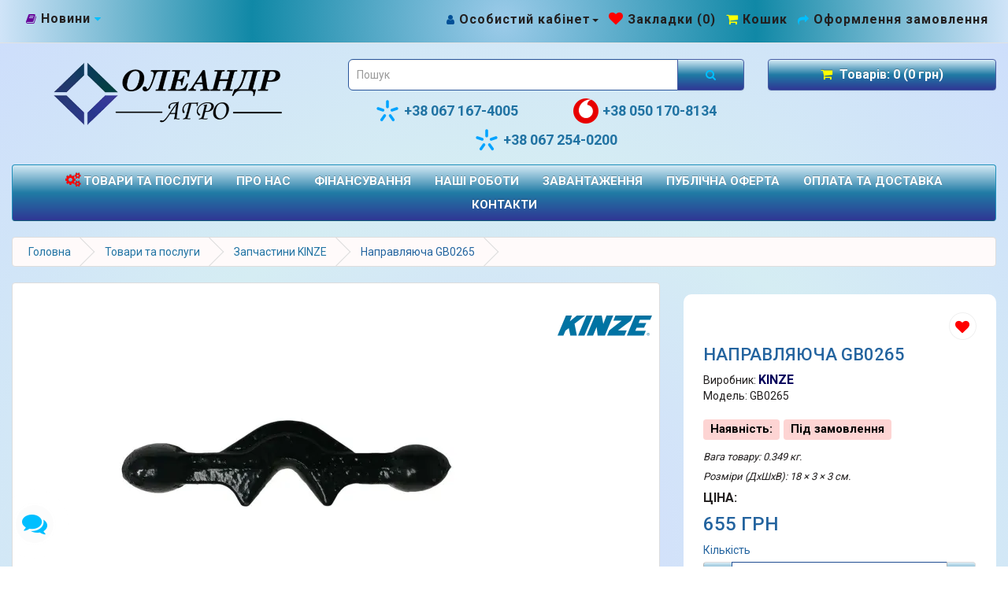

--- FILE ---
content_type: text/html; charset=utf-8
request_url: https://oagro.com.ua/tovari-ta-poslugi/zapchastini-kinze/napravlyayucha-gb0265.html
body_size: 25140
content:
<!DOCTYPE html>
<!--[if IE]><![endif]-->
<!--[if IE 8 ]><html dir="ltr" lang="uk" class="ie8"><![endif]-->
<!--[if IE 9 ]><html dir="ltr" lang="uk" class="ie9"><![endif]-->
<!--[if (gt IE 9)|!(IE)]><!-->
<html dir="ltr" lang="uk"> <!--<![endif]-->
<head prefix="og:http://ogp.me/ns# fb:http://ogp.me/ns/fb# product:http://ogp.me/ns/product#">
<meta charset="UTF-8" />
<link href="https://fonts.googleapis.com" rel="preconnect"/>
<link href="https://fonts.gstatic.com" rel="preconnect" crossorigin="anonymous" />
<link rel="stylesheet" href="https://fonts.googleapis.com/css2?family=Roboto:wght@100;300;400;500;700;900&display=swap" media="print" onload="this.onload=null;this.media='all';" />
<link href="https://oagro.com.ua/image/autotunespeed-024a7c58625f72033a987de5e7f95182.css?1767339952" rel="preload" as="style" />
<link href="https://oagro.com.ua/image/autotunespeed-024a7c58625f72033a987de5e7f95182.css?1767339952" rel="stylesheet" media="screen" />
<link href="//www.google.com" rel="preconnect" />
<link href="https://oagro.com.ua/image/autotunespeed-2591825c1fb6cf8b258fcee0b428319a.js?1767339952" rel="preload" as="script" />
<script src="https://oagro.com.ua/image/autotunespeed-2591825c1fb6cf8b258fcee0b428319a.js?1767339952"></script>
<link rel="preload" href="https://oagro.com.ua/image/catalog/MAIN-LOGO-1-png.webp" as="image" />
<link rel="preload" href="https://oagro.com.ua/image/catalog/ts-messengers/ts-kyivstar.svg" as="image" />
<link rel="preload" href="https://oagro.com.ua/image/catalog/ts-messengers/ts-vodafone.svg" as="image" />
<link rel="preload" href="https://oagro.com.ua/image/cachewebp/catalog/Kinze_Logo-240x180.webp" as="image" />
<meta name="viewport" content="width=device-width, initial-scale=1">
<meta http-equiv="X-UA-Compatible" content="IE=edge">
<title>Направляюча GB0265 - GB0265-KINZE</title>
<base href="https://oagro.com.ua/" />
<meta name="description" content="Направляюча GB0265 - GB0265 - Запчастини KINZE - Чавунна направляюча GB0265 використовується для керування положенням кронштейнів коліс копірів.-KINZE" />
<meta name="keywords" content="направляюча gb0265, gb0265, запчастини kinze,kinze" />
<meta property="og:title" content="Направляюча GB0265 - GB0265-KINZE" />
<meta property="og:type" content="website" />
<meta property="og:url" content="https://oagro.com.ua/tovari-ta-poslugi/zapchastini-kinze/napravlyayucha-gb0265.html" />
<meta property="og:image" content="https://oagro.com.ua/image/catalog/MAIN-LOGO-1-png.webp" />
<meta property="og:site_name" content="ОЛЕАНДР АГРО"/>





<link rel="stylesheet" href="https://fonts.googleapis.com/css2?family=Roboto:wght@100;300;400;500;700;900&display=swap" media="print" onload="this.media='all'">
<noscript></noscript>



</link>

</link>
<!--<script src="catalog/view/javascript/passive/index.js" type="text/javascript"></script>-->
	
	
	
	
	
	
	
	
	
	
		
	
	
	
	
	
	
	
	
	
	

        <!-- Microdata -->
<script type="application/ld+json">{"@context":"http:\/\/schema.org","@type":"BreadcrumbList","itemListElement":[{"@type":"ListItem","position":1,"item":{"@id":"https:\/\/oagro.com.ua","name":"\u0413\u043e\u043b\u043e\u0432\u043d\u0430"}},{"@type":"ListItem","position":2,"item":{"@id":"https:\/\/oagro.com.ua\/tovari-ta-poslugi\/","name":"\u0422\u043e\u0432\u0430\u0440\u0438 \u0442\u0430 \u043f\u043e\u0441\u043b\u0443\u0433\u0438"}},{"@type":"ListItem","position":3,"item":{"@id":"https:\/\/oagro.com.ua\/tovari-ta-poslugi\/zapchastini-kinze\/","name":"\u0417\u0430\u043f\u0447\u0430\u0441\u0442\u0438\u043d\u0438 KINZE"}},{"@type":"ListItem","position":4,"item":{"@id":"https:\/\/oagro.com.ua\/tovari-ta-poslugi\/zapchastini-kinze\/napravlyayucha-gb0265.html","name":"\u041d\u0430\u043f\u0440\u0430\u0432\u043b\u044f\u044e\u0447\u0430 GB0265"}}]}</script>
<script type="application/ld+json">{"@context":"http:\/\/schema.org","@type":"Product","url":"https:\/\/oagro.com.ua\/tovari-ta-poslugi\/zapchastini-kinze\/napravlyayucha-gb0265.html","name":"\u041d\u0430\u043f\u0440\u0430\u0432\u043b\u044f\u044e\u0447\u0430 GB0265 - GB0265-KINZE","category":"\u0413\u043e\u043b\u043e\u0432\u043d\u0430 \u00bb \u0422\u043e\u0432\u0430\u0440\u0438 \u0442\u0430 \u043f\u043e\u0441\u043b\u0443\u0433\u0438 \u00bb \u0417\u0430\u043f\u0447\u0430\u0441\u0442\u0438\u043d\u0438 KINZE \u00bb \u041d\u0430\u043f\u0440\u0430\u0432\u043b\u044f\u044e\u0447\u0430 GB0265","image":"https:\/\/oagro.com.ua\/image\/cachewebp\/catalog\/KINZE Parts Photo\/GB0265-600x450.webp","model":"GB0265","sku":"GB0265","description":"\u041d\u0430\u043f\u0440\u0430\u0432\u043b\u044f\u044e\u0447\u0430 GB0265 - GB0265 - \u0417\u0430\u043f\u0447\u0430\u0441\u0442\u0438\u043d\u0438 KINZE - \u0427\u0430\u0432\u0443\u043d\u043d\u0430 \u043d\u0430\u043f\u0440\u0430\u0432\u043b\u044f\u044e\u0447\u0430 GB0265 \u0432\u0438\u043a\u043e\u0440\u0438\u0441\u0442\u043e\u0432\u0443\u0454\u0442\u044c\u0441\u044f \u0434\u043b\u044f \u043a\u0435\u0440\u0443\u0432\u0430\u043d\u043d\u044f \u043f\u043e\u043b\u043e\u0436\u0435\u043d\u043d\u044f\u043c \u043a\u0440\u043e\u043d\u0448\u0442\u0435\u0439\u043d\u0456\u0432 \u043a\u043e\u043b\u0456\u0441 \u043a\u043e\u043f\u0456\u0440\u0456\u0432.-KINZE","manufacturer":"KINZE","brand":{"@type":"Brand","name":"KINZE"},"offers":{"name":"\u041d\u0430\u043f\u0440\u0430\u0432\u043b\u044f\u044e\u0447\u0430 GB0265 - GB0265-KINZE","url":"https:\/\/oagro.com.ua\/tovari-ta-poslugi\/zapchastini-kinze\/napravlyayucha-gb0265.html","category":"\u0413\u043e\u043b\u043e\u0432\u043d\u0430 &raquo; \u0422\u043e\u0432\u0430\u0440\u0438 \u0442\u0430 \u043f\u043e\u0441\u043b\u0443\u0433\u0438 &raquo; \u0417\u0430\u043f\u0447\u0430\u0441\u0442\u0438\u043d\u0438 KINZE &raquo; \u041d\u0430\u043f\u0440\u0430\u0432\u043b\u044f\u044e\u0447\u0430 GB0265","price":655,"priceCurrency":"UAH","priceValidUntil":"2027-01-25","itemCondition":"http:\/\/schema.org\/NewCondition","seller":{"@type":"Organization","name":"\u041e\u041b\u0415\u0410\u041d\u0414\u0420 \u0410\u0413\u0420\u041e"},"availability":"PreOrder"}}</script>

<link rel="alternate" href="https://oagro.com.ua/tovari-ta-poslugi/zapchastini-kinze/napravlyayucha-gb0265.html" hreflang="uk"/>
<link rel="alternate" href="https://oagro.com.ua/tovari-ta-poslugi/zapchastini-kinze/napravlyayucha-gb0265.html" hreflang="x-default"/>

      
	<link href="https://oagro.com.ua/tovari-ta-poslugi/zapchastini-kinze/napravlyayucha-gb0265.html" rel="canonical"/>
	<link href="https://oagro.com.ua/amp/tovari-ta-poslugi/amp/zapchastini-kinze/amp/napravlyayucha-gb0265.html" rel="amphtml"/>
	<link href="https://oagro.com.ua/image/catalog/FAVi.png" rel="icon"/>
		
<script async type="text/javascript">
  function handleLeftClick(e) {
    console.log("Left click action");
  }
  function nocontext(e) {
    var clickedTag = (e == null) ? event.srcElement.tagName : e.target.tagName;
    if (clickedTag == "IMG") {
      handleLeftClick(e);
      return false;
    }
  }
  document.oncontextmenu = nocontext;

  // Функція Disable_Control для блокування певних клавіш
  function Disable_Control() {
    document.onkeydown = function(e) {
      // Блокування Ctrl+C, Ctrl+X, та Ctrl+V
      if ((e.ctrlKey || e.metaKey) && (e.key === 'c' || e.key === 'x' || e.key === 'v')) {
        e.preventDefault();
        alert('Ця дія заблокована!');
        return false;
      }
    };
  }
</script>
      

				
				
			

                                                        
                
        
        
        
              


<script type="text/javascript"><!--
$(document).ready(function() {
var options = {"text_view_all_results":" \u041f\u0435\u0440\u0435\u0433\u043b\u044f\u043d\u0443\u0442\u0438 \u0432\u0441\u0456 \u0440\u0435\u0437\u0443\u043b\u044c\u0442\u0430\u0442\u0438 \u043f\u043e\u0448\u0443\u043a\u0443 ","text_empty":"\u041d\u0435\u043c\u0430\u0454 \u0442\u043e\u0432\u0430\u0440\u0456\u0432, \u0449\u043e \u0432\u0456\u0434\u043f\u043e\u0432\u0456\u0434\u0430\u043b\u0438 \u0431 \u043a\u0440\u0438\u0442\u0435\u0440\u0456\u044f\u043c \u043f\u043e\u0448\u0443\u043a\u0443","module_live_search_show_image":"1","module_live_search_show_price":"1","module_live_search_show_description":"1","module_live_search_min_length":"1","module_live_search_show_add_button":"1"};
LiveSearchJs.init(options); 
});
//--></script>
<script>var lazyscriptstimer,lazyscriptsmove=["keydown","mousemove","touchmove","touchstart","touchend","wheel"],lazyscriptsdelay=15e3,userAgent=navigator.userAgent||navigator.vendor||window.opera,lazyscripts=function(){lazyscriptcallback(),lazyscriptsmove.map(function(t){window.removeEventListener(t,lazyscripts,!1)}),clearTimeout(lazyscriptstimer)};function lazyscriptcallback(){ats_querySelectorAll=document.querySelectorAll('script[type=autotunespeedscript]'),Array.prototype.forEach.call(ats_querySelectorAll,function(t){ats_script=document.createElement("script"),ats_script.async=false,t.dataset.src?ats_script.src=t.dataset.src:ats_script.text=t.text,ats_script.onerror=function(){t.dataset.src&&console.log("Error loading JS "+t.dataset.src)},t.parentNode.replaceChild(ats_script,t)})}lazyscriptsmove.map(function(t){window.addEventListener(t,lazyscripts,!1)}),self.parent&&self.parent!==self&&0!=self.parent.frames.length&&(lazyscriptsdelay=0),userAgent.match(/yandex\.com\/bots/i)&&(lazyscriptsdelay=0),lazyscriptstimer=setTimeout(lazyscripts,lazyscriptsdelay);</script></head>


<body ondragstart="return false" onselectstart="return false" oncopy="return false" oncut="return false" onkeydown="Disable_Control()">
      
  <nav id="top">
    <div class="container">
         	<div class="pull-left">
	<div class="btn-group">
    <button class="btn btn-link dropdown-toggle" data-toggle="dropdown" aria-label="Новини">
	<i class="fa fa-book"></i> <span class="oa_hidden" class="hidden-xs hidden-sm hidden-md">Новини</span> <i class="fa fa-caret-down"></i>
	</button>
	<ul class="dropdown-menu">
	                <li><a href="https://oagro.com.ua/novyny-nashoyi-kompaniyi">Новини нашої компанії (2)</a></li>
        	                <li><a href="https://oagro.com.ua/statti">Статті (1)</a></li>
        		<li><a href="https://oagro.com.ua/index.php?route=blog/latest" aria-label="Новини" class="see-all">Переглянути всі Новини</a></li>
	</ul>
	</div>
	</div>
      <div id="top-links" class="nav pull-right">
        <ul class="list-inline">
          <div class="phone_numbers">
            <a href="https://oagro.com.ua/contact"><i class="fa fa-phone"></i></a
            ><span class="oa_hidden" class="hidden-xs hidden-sm hidden-md">+38067-167-4005, +38050-170-8134</span>
          </div>
          <li class="dropdown">
            <a href="https://oagro.com.ua/account" title="Особистий кабінет" class="dropdown-toggle" data-toggle="dropdown" aria-label="Особистий кабінет"><i class="fa fa-user"></i><span class="oa_hidden" class="hidden-xs hidden-sm hidden-md">Особистий кабінет</span><span class="caret"></span></a>
            <ul class="dropdown-menu dropdown-menu-right">
                            <li><a href="https://oagro.com.ua/register" aria-label="Зареєструватися">Реєстрація</a></li>
              <li><a href="https://oagro.com.ua/login" aria-label="Увійти">Авторизація</a></li>
			              </ul>
          </li>
          <li><a href="https://oagro.com.ua/wishlist" id="wishlist-total" title="Закладки (0)" aria-label="Закладки (0)"><i class="fa fa-heart"></i><span class="oa_hidden" class="hidden-xs hidden-sm hidden-md">  Закладки (0)</span></a></li>
          <li><a href="https://oagro.com.ua/checkout" title="Кошик" aria-label="Перейти до кошика"><i class="fa fa-shopping-cart"></i><span class="oa_hidden" class="hidden-xs hidden-sm hidden-md">Кошик</span></a></li>
          <li><a href="https://oagro.com.ua/checkout" title="Оформлення замовлення" aria-label="Оформлення замовлення"><i class="fa fa-share"></i><span class="oa_hidden" class="hidden-xs hidden-sm hidden-md">Оформлення замовлення</span></a></li>
        </ul>
      </div>
    </div>
  </nav>
  <header>
    <div class="container">
      <div class="row">
        <div class="col-sm-4">
          <div id="logo">
                         <a href="https://oagro.com.ua"><img src="https://oagro.com.ua/image/catalog/MAIN-LOGO-1-png.webp" title="ОЛЕАНДР АГРО" alt="ОЛЕАНДР АГРО" width="300px" height="106px" class="img-responsive" /></a>
                       </div>
        </div>
        <div class="col-sm-5">
          <div id="search" class="input-group">
  <input type="text" name="search" value="" placeholder="Пошук" class="form-control input-lg" />
  <span class="input-group-btn">
  <button type="button" class="btn btn-default btn-lg" aria-label="Розпочати пошук">
    <i class="fa fa-search"></i>
</button>
  </span>
</div>
          <div class="oa-info">
            <a href="tel:+380671674005"><img src="https://oagro.com.ua/image/catalog/ts-messengers/ts-kyivstar.svg" width="32" height="32" alt="Kyivstar Phone Number"/>+38 067 167-4005</a>
			<a href="tel:+380501807134"><img src="https://oagro.com.ua/image/catalog/ts-messengers/ts-vodafone.svg" width="32" height="32" alt="Vodafone Phone Number"/>+38 050 170-8134</a>
            <a href="tel:+380672540200"><img src="https://oagro.com.ua/image/catalog/ts-messengers/ts-kyivstar.svg" width="32" height="32" alt="Kyivstar Phone Number"/>+38 067 254-0200</a>
          </div>
        </div>
        <div class="col-sm-3"><div id="cart" class="btn-group btn-block">
  <button type="button" data-toggle="dropdown" data-loading-text="Завантаження..." class="btn btn-inverse btn-block btn-lg dropdown-toggle"><i class="fa fa-shopping-cart"></i> <span id="cart-total">Товарів: 0 (0 грн)</span></button>
  <ul class="dropdown-menu pull-right">
        <li>
      <p class="text-center">Ваш кошик порожній :(</p>
    </li>
      </ul>
</div>
</div>
      </div>
    </div>
  </header>
  <div class="container">
  <nav id="menu" class="navbar">
    <div class="navbar-header"><span id="category" class="visible-xs">Категорії</span>
      <button type="button" class="btn btn-navbar navbar-toggle" data-toggle="collapse" data-target=".navbar-ex1-collapse" aria-label="Меню категорій товарів - розкрийте мене"><i class="fa fa-bars"></i></button>
    </div>
    <div class="collapse navbar-collapse navbar-ex1-collapse">
      <ul class="nav navbar-nav">
      
                        <li class="dropdown"><a href="https://oagro.com.ua/tovari-ta-poslugi/" class="dropdown-toggle" data-toggle="dropdown"><i class="fa fa-gears"></i>  Товари та послуги</a>
          <div class="dropdown-menu">
           <div class="dropdown-inner">               <ul class="list-unstyled">
                                <li><a href="https://oagro.com.ua/tovari-ta-poslugi/obladnannya-precision-planting/">Обладнання Precision Planting (100)</a></li>
                                <li><a href="https://oagro.com.ua/tovari-ta-poslugi/zapchastini-precision-planting/">Запчастини Precision Planting (138)</a></li>
                                <li><a href="https://oagro.com.ua/tovari-ta-poslugi/zapchastini-kinze/">Запчастини KINZE (603)</a></li>
                                <li><a href="https://oagro.com.ua/tovari-ta-poslugi/obladnannya-kinze/">Обладнання KINZE (3)</a></li>
                                <li><a href="https://oagro.com.ua/tovari-ta-poslugi/zapchastyny-molbro/">Запчастини MOLBRO (36)</a></li>
                                <li><a href="https://oagro.com.ua/tovari-ta-poslugi/poslugy-ta-inshi-zapchastyny/">Послуги та інші запчастини (49)</a></li>
                                <li><a href="https://oagro.com.ua/tovari-ta-poslugi/silskogospodarska-b-u-tehnika/">Сільськогосподарська б/у техніка (3)</a></li>
                                <li><a href="https://oagro.com.ua/tovari-ta-poslugi/stokovyj-rozprodazh/">Стоковий розпродаж (95)</a></li>
                              </ul>
              </div>
            <a href="https://oagro.com.ua/tovari-ta-poslugi/" class="see-all">Переглянути всі Товари та послуги</a> </div>
        </li>
                      <li><a href="pronas">Про нас</a></li>
      <li><a href="finansuvannya">Фінансування</a></li>
      <li><a href="fotogalereya">Наші роботи</a></li>
      <li><a href="https://oagro.com.ua/index.php?route=downloads/downlatest">Завантаження</a></li>
      <li><a href="publichna-oferta">Публічна оферта</a></li>
      <li><a href="dostavka-ta-oplata">Оплата та доставка</a></li>
      <li><a href="https://oagro.com.ua/index.php?route=information/contact">Контакти</a></li>
       </ul>
    </div>
  </nav>
</div>
 

<div id="product-product" class="container">
	<ul itemscope itemtype="http://schema.org/BreadcrumbList" class="breadcrumb">
		
																<li itemprop="itemListElement" itemscope itemtype="http://schema.org/ListItem"><a href="https://oagro.com.ua" itemprop="item"><span itemprop="name">Головна</span></a><meta itemprop="position" content="1" /></li>
											<li itemprop="itemListElement" itemscope itemtype="http://schema.org/ListItem"><a href="https://oagro.com.ua/tovari-ta-poslugi/" itemprop="item"><span itemprop="name">Товари та послуги</span></a><meta itemprop="position" content="2" /></li>
											<li itemprop="itemListElement" itemscope itemtype="http://schema.org/ListItem"><a href="https://oagro.com.ua/tovari-ta-poslugi/zapchastini-kinze/" itemprop="item"><span itemprop="name">Запчастини KINZE</span></a><meta itemprop="position" content="3" /></li>
										<li itemprop="itemListElement" itemscope itemtype="http://schema.org/ListItem"><link href="https://oagro.com.ua/tovari-ta-poslugi/zapchastini-kinze/napravlyayucha-gb0265.html" itemprop="item"/><span itemprop="name">Направляюча GB0265</span><meta itemprop="position" content="4" /></li>
				</ul>
	<div class="row">
		
									<div id="content" class="col-sm-12">
			
			<div class="row">
																	<div class="col-sm-8">
					
                  
						<ul class="thumbnails" aria-label="Додаткові зображення">
							<li aria-label="Зображення виробника"><img width="240" height="180" src="https://oagro.com.ua/image/cachewebp/catalog/Kinze_Logo-240x180.webp" alt="KINZE" width="120px" title="KINZE" style="margin: 10px 10px 0 0;float:right;width:120px;height:90px;" aria-label="Зображення виробника" /></li>								<li aria-label="Основне зображення">
									<a class="thumbnail" href="https://oagro.com.ua/image/cachewebp/catalog/KINZE Parts Photo/GB0265-1200x900-product_popup.webp" title="Направляюча GB0265">
										<img loading="nolazy" width="600" height="450" src="https://oagro.com.ua/image/cachewebp/catalog/KINZE Parts Photo/GB0265-600x450.webp" title="Направляюча GB0265" alt="Направляюча GB0265" />
									</a>
								</li>
																															<li class="image-additional" aria-label="Додаткове зображення 1">
										<a class="thumbnail" href="https://oagro.com.ua/image/cachewebp/catalog/KINZE Parts Photo/GB0265-1-1200x900-product_popup.webp" title="Направляюча GB0265">
											<img loading="nolazy" width="180" height="135" src="https://oagro.com.ua/image/cachewebp/catalog/KINZE Parts Photo/GB0265-1-180x135.webp" title="Направляюча GB0265" alt="Направляюча GB0265" />
										</a>
									</li>
																					</ul>
										<ul class="nav nav-tabs">
						<li class="active">
							<a href="#tab-description" data-toggle="tab">
								Опис
							</a>
						</li>
													<li>
								<a href="#tab-specification" data-toggle="tab">
									Характеристики
								</a>
							</li>
						
            		
		

			            <li><a href="#tab-art_aqa_product" data-toggle="tab">Питання-Відповіді (0)</a></li>
            			
													<li>
								<a href="#tab-review" data-toggle="tab">
									Відгуки (0)
								</a>
							</li>
											</ul>
					<div class="tab-content">
						<div class="tab-pane active" id="tab-description">
							<p>Чавунна направляюча GB0265 використовується для керування положенням кронштейнів коліс копірів.</p>

						</div>
													<div class="tab-pane" id="tab-specification">
								<table class="table table-bordered">
																			<thead>
											<tr>
												<td colspan="2">
													<strong>
														Основні характеристики
													</strong>
												</td>
											</tr>
										</thead>
										<tbody>
																							<tr>
													<td>
														Країна походження
													</td>
													<td>
														США
													</td>
												</tr>
																							<tr>
													<td>
														Гарантійний термін
													</td>
													<td>
														90 днів
													</td>
												</tr>
																							<tr>
													<td>
														Стан запчастини
													</td>
													<td>
														Нова
													</td>
												</tr>
																							<tr>
													<td>
														Тип запчастини
													</td>
													<td>
														Оригінал
													</td>
												</tr>
																					</tbody>
																	</table>
							</div>
						
			<div class="tab-pane tab-content" id="tab-documentation">
			  		
			</div>
		

                <div class="tab-pane" id="tab-art_aqa_product">
          <style>
	.art_hidden{display: none;}
	.art_communication svg{ width: 25px; height: 25px; cursor: pointer;display: inline-block;vertical-align: middle;fill:#559BA7;}
	.art_communication label span {display: inline-block;vertical-align: middle;cursor: pointer;}
	.art_communication label {display: inline-block;margin: 0;margin-right: 20px;}
	.art_communication input[type="radio"]:checked + svg {fill: #e00d03;}
	[for="input-communication"]{text-align: left!important}
	.art_aqa_product_info{margin-bottom: 16px;}
	.art_question_body{padding: 16px;font-size: 14px;}
	.art_question_title{
		display: flex;
	    -webkit-box-orient: horizontal;
	    -webkit-box-direction: normal;
	    -ms-flex-direction: row;
	    flex-direction: row;
	    -webkit-box-align: center;
	    -ms-flex-align: center;
	    align-items: center;
	    font-size: 16px;
    	font-weight: 700;
	}
	.art_question_title img{margin-right: 5px}
	.art_question_header{padding: 8px 16px;border-bottom: 1px solid #e9e9e9;}
	.art_question_date{margin-left: auto;font-size: 12px;font-weight: 400;color: #a6a5a5;}
	.art_aqa_product_question{border: 1px solid #e9e9e9;}
	.art_aqa_product_answer{border: 1px solid #337ab7;}
	.art_aqa_product_answer{margin-top: 16px;margin-left: 16px;position: relative;}
	.art_aqa_product_answer:before{content: '';position: absolute;top: 0;left: -16px;height: 100%;width: 1px; background: #337ab7}
	.art_aqa_product_answer .art_question_header{border-bottom: none;}
	.art_aqa_product_question .art_question_body p{margin-bottom: 0;}
	.art_aqa_product_answer .art_question_body{padding-top: 8px;}
	.art_aqa_product_block{margin-bottom: 20px;}
</style>

<div class="art_aqa_product_block">
	<button type="button" class="btn btn-primary btn-lg" id="art_aqa_product_modal_btn">Задати питання про товар</button>
</div>






<div id="art_aqa_product_modal" class="modal fade">
	<div class="modal-dialog">
		<div class="modal-content">
			<div class="modal-header">
				<button type="button" class="close" data-dismiss="modal" aria-hidden="true">×</button>
				<h3 class="modal-title">Задати питання про товар</h3>
			</div>
			<div class="modal-body">
				<form class="form-horizontal" id="form-art_aqa_product">
		<div class="form-group required">
	  <div class="col-sm-12">
	    <label class="control-label" for="input-f_name">Ім`я</label>
	    <input type="text" name="f_name" value="" id="input-f_name" class="form-control" />
	  </div>
	</div>
						 
			<div class="form-group">
		<div class="col-sm-12"><h4>Оберіть зручний спосіб для отримання відповіді</h4></div>
			<div class=" required">
	  <div class="col-sm-6">
	    <label class="control-label" for="input-f_telephone">Телефон</label>
	    <input type="tel" name="f_telephone" value=""  id="input-f_telephone" class="form-control" />
	  </div>
	</div>
			<div class=" required">
	  <div class="col-sm-6">
	    <label class="control-label" for="input-f_email">Email</label>
	    <input type="email" name="f_email" value=""   id="input-f_email" class="form-control" />
	  </div>
	</div>
			</div>
			<div class="form-group required">
	  <div class="col-sm-12">
	    <label class="control-label" for="input-f_question">Питання</label>
	    <textarea name="f_question" rows="5" id="input-f_question" class="form-control"></textarea>
	  </div>
	</div>
			<div class="form-group">
        <span class="col-sm-12 control-label" for="input-communication">Вкажіть найшвидший тип зв'язку з Вами</span>
         <br>
        <div class="col-sm-12 input-communication art_communication">
            <label for="t1"> 
            	<input type="radio" name="f_communication" value="Email" id="t1" class="art_hidden"> 
            	<svg version="1.1" xmlns="http://www.w3.org/2000/svg" xmlns:xlink="http://www.w3.org/1999/xlink" x="0px" y="0px" width="58.984px" height="58.984px" viewBox="0 0 58.984 58.984" xml:space="preserve"><path d="M53.146,6.105H5.837C2.619,6.105,0,8.729,0,11.954v35.08c0,3.226,2.619,5.846,5.837,5.846h47.312 c3.218,0,5.836-2.62,5.836-5.846v-35.08C58.982,8.729,56.363,6.105,53.146,6.105z M56.523,47.031 c0,1.865-1.518,3.387-3.379,3.387H5.837c-1.862,0-3.379-1.521-3.379-3.387V11.954c0-1.865,1.518-3.386,3.379-3.386h47.312 c1.86,0,3.379,1.521,3.379,3.386L56.523,47.031L56.523,47.031z M38.029,29.059l12.104-12.123c0.48-0.479,0.48-1.26,0-1.74 c-0.479-0.479-1.257-0.479-1.734,0L29.491,34.131L10.955,15.562c-0.479-0.479-1.257-0.479-1.737,0 c-0.479,0.481-0.479,1.26,0,1.741l12.053,12.069L9.414,41.25c-0.479,0.479-0.479,1.26,0,1.736c0.24,0.24,0.554,0.361,0.869,0.361 c0.315,0,0.629-0.121,0.869-0.361l11.854-11.873l5.617,5.627c0.24,0.239,0.554,0.36,0.869,0.36c0.315,0,0.629-0.121,0.869-0.36l5.932-5.94L48.46,42.986c0.24,0.24,0.556,0.361,0.869,0.361s0.628-0.121,0.869-0.361c0.479-0.479,0.479-1.26,0-1.736 L38.029,29.059z"></path></svg> <span>Email</span> 
            </label> 
            <label for="t2">
            	<input type="radio" name="f_communication" value="Телефон" id="t2" class="art_hidden"> 
            	<svg version="1.1" xmlns="http://www.w3.org/2000/svg" xmlns:xlink="http://www.w3.org/1999/xlink" x="0px" y="0px" viewBox="0 0 512 512" xml:space="preserve"><path d="M256,32c123.5,0,224,100.5,224,224S379.5,480,256,480S32,379.5,32,256S132.5,32,256,32 M256,0C114.625,0,0,114.625,0,256 s114.625,256,256,256s256-114.625,256-256S397.375,0,256,0L256,0z M398.719,341.594l-1.438-4.375 c-3.375-10.062-14.5-20.562-24.75-23.375L334.688,303.5c-10.25-2.781-24.875,0.969-32.405,8.5l-13.688,13.688 c-49.75-13.469-88.781-52.5-102.219-102.25l13.688-13.688c7.5-7.5,11.25-22.125,8.469-32.406L198.219,139.5 c-2.781-10.25-13.344-21.375-23.406-24.75l-4.313-1.438c-10.094-3.375-24.5,0.031-32,7.563l-20.5,20.5 c-3.656,3.625-6,14.031-6,14.063c-0.688,65.063,24.813,127.719,70.813,173.75c45.875,45.875,108.313,71.345,173.156,70.781 c0.344,0,11.063-2.281,14.719-5.938l20.5-20.5C398.688,366.062,402.062,351.656,398.719,341.594z"></path></svg> <span>Телефон</span> 
            </label> 
            <label for="t3">
                <input type="radio" name="f_communication" value="Viber" id="t3" class="art_hidden"> 
            	<svg version="1.1" xmlns="http://www.w3.org/2000/svg" xmlns:xlink="http://www.w3.org/1999/xlink" x="0px" y="0px" viewBox="0 0 52.511 52.511" xml:space="preserve"><path d="M31.256,0H21.254C10.778,0,2.255,8.521,2.255,18.995v9.01c0,7.8,4.793,14.81,12,17.665v5.841
                  c0,0.396,0.233,0.754,0.595,0.914c0.13,0.058,0.268,0.086,0.405,0.086c0.243,0,0.484-0.089,0.671-0.259L21.725,47h9.531
                  c10.476,0,18.999-8.521,18.999-18.995v-9.01C50.255,8.521,41.732,0,31.256,0z M48.255,28.005C48.255,37.376,40.63,45,31.256,45
                  h-9.917c-0.248,0-0.487,0.092-0.671,0.259l-4.413,3.997v-4.279c0-0.424-0.267-0.802-0.667-0.942
                  C8.81,41.638,4.255,35.196,4.255,28.005v-9.01C4.255,9.624,11.881,2,21.254,2h10.002c9.374,0,16.999,7.624,16.999,16.995V28.005z"></path><path d="M39.471,30.493l-6.146-3.992c-0.672-0.437-1.472-0.585-2.255-0.423c-0.784,0.165-1.458,0.628-1.895,1.303l-0.289,0.444
                  c-2.66-0.879-5.593-2.002-7.349-7.085l0.727-0.632h0c1.248-1.085,1.379-2.983,0.294-4.233l-4.808-5.531
                  c-0.362-0.417-0.994-0.46-1.411-0.099l-3.019,2.624c-2.648,2.302-1.411,5.707-1.004,6.826c0.018,0.05,0.04,0.098,0.066,0.145
                  c0.105,0.188,2.612,4.662,6.661,8.786c4.065,4.141,11.404,7.965,11.629,8.076c0.838,0.544,1.781,0.805,2.714,0.805
                  c1.638,0,3.244-0.803,4.202-2.275l2.178-3.354C40.066,31.413,39.934,30.794,39.471,30.493z M35.91,34.142
                  c-0.901,1.388-2.763,1.782-4.233,0.834c-0.073-0.038-7.364-3.835-11.207-7.75c-3.592-3.659-5.977-7.724-6.302-8.291
                  c-0.792-2.221-0.652-3.586,0.464-4.556l2.265-1.968l4.152,4.776c0.369,0.424,0.326,1.044-0.096,1.411l-1.227,1.066
                  c-0.299,0.26-0.417,0.671-0.3,1.049c2.092,6.798,6.16,8.133,9.13,9.108l0.433,0.143c0.433,0.146,0.907-0.021,1.155-0.403
                  l0.709-1.092c0.146-0.226,0.37-0.379,0.63-0.434c0.261-0.056,0.527-0.004,0.753,0.143l5.308,3.447L35.91,34.142z"></path><path d="M28.538,16.247c-0.532-0.153-1.085,0.156-1.236,0.688c-0.151,0.531,0.157,1.084,0.688,1.235
                  c1.49,0.424,2.677,1.613,3.097,3.104c0.124,0.44,0.525,0.729,0.962,0.729c0.09,0,0.181-0.012,0.272-0.037
                  c0.531-0.15,0.841-0.702,0.691-1.234C32.405,18.578,30.69,16.859,28.538,16.247z"></path><path d="M36.148,22.219c0.09,0,0.181-0.012,0.272-0.037c0.532-0.15,0.841-0.703,0.691-1.234c-1.18-4.183-4.509-7.519-8.689-8.709
                  c-0.531-0.153-1.084,0.158-1.235,0.689c-0.151,0.531,0.157,1.084,0.688,1.235c3.517,1,6.318,3.809,7.311,7.328
                  C35.311,21.931,35.711,22.219,36.148,22.219z"></path><path d="M27.991,7.582c-0.532-0.153-1.085,0.156-1.236,0.689c-0.151,0.531,0.157,1.084,0.688,1.235
                  c5.959,1.695,10.706,6.453,12.388,12.416c0.124,0.44,0.525,0.729,0.962,0.729c0.09,0,0.181-0.012,0.272-0.037
                  c0.531-0.15,0.841-0.703,0.691-1.234C39.887,14.753,34.613,9.467,27.991,7.582z"></path></svg> <span>Viber</span> 
            </label> 
            <label for="t4">
            	<input type="radio" name="f_communication" value="Whatsapp" id="t4" class="art_hidden"> 
              	<svg version="1.1" xmlns="http://www.w3.org/2000/svg" xmlns:xlink="http://www.w3.org/1999/xlink" x="0px" y="0px" viewBox="0 0 470 470" xml:space="preserve"><path d="M235,0C110.935,0,10,100.935,10,225c0,57.486,21.471,111.785,60.607,153.666L35.88,455.899 c-1.564,3.479-1.013,7.544,1.42,10.481c1.925,2.323,4.762,3.62,7.7,3.62c0.776,0,1.559-0.091,2.334-0.277l122.35-29.364 c21.39,6.397,43.351,9.64,65.316,9.64c124.065,0,225-100.935,225-225S359.066,0,235,0z M235,430 c-20.615,0-41.24-3.144-61.317-9.333c-1.431-0.585-2.799-0.765-3.883-0.765v0.122c-0.716,0.014-1.431,0.083-2.134,0.253 L62.474,445.522l29.146-64.82c1.697-3.775,0.894-8.206-2.021-11.144C51.166,330.819,30,279.481,30,225 c0-113.038,91.962-205,205-205s205,91.962,205,205S348.038,430,235,430z"></path> <path d="M299.676,226.036c-0.03-0.03-0.06-0.06-0.09-0.089c-3.811-3.722-8.825-5.772-14.12-5.772 c-5.336,0-10.355,2.078-14.137,5.854l-14.136,14.133l-42.442-42.369l14.128-14.124c7.806-7.816,7.804-20.528-0.004-28.337 l-49.502-49.502c-3.776-3.775-8.791-5.854-14.122-5.854s-10.346,2.079-14.122,5.855l-45.997,46.002 c-2.187,2.188-3.238,5.265-2.847,8.334c0.247,1.931,6.819,48.078,75.642,116.9c68.737,68.837,115.004,75.311,116.94,75.552 c0.414,0.052,0.828,0.077,1.24,0.077c2.635,0,5.184-1.042,7.07-2.929l45.869-45.869c3.837-3.773,5.951-8.807,5.954-14.184 c0.003-5.387-2.111-10.433-5.955-14.217L299.676,226.036z M334.919,289.738l-42.037,42.037 c-12.251-3.318-48.967-16.926-100.811-68.846c-51.381-51.381-65.411-88.542-68.894-100.863l42.051-42.095l49.503,49.559 l-21.201,21.196c-1.877,1.876-2.931,4.422-2.93,7.076c0.001,2.654,1.057,5.198,2.935,7.073l56.597,56.499 c3.906,3.899,10.232,3.897,14.135-0.005l21.197-21.194c0.04,0,0.079,0.02,0.128,0.063l49.332,49.424 c0.011,0.011,0.023,0.023,0.035,0.035C334.946,289.711,334.932,289.725,334.919,289.738z"></path> </svg> <span>WhatsApp</span> 
            </label>  
            <label for="t5"> 
              	<input type="radio" name="f_communication" value="Telegram" id="t5" class="art_hidden">
              	<svg version="1.1" xmlns="http://www.w3.org/2000/svg" xmlns:xlink="http://www.w3.org/1999/xlink" x="0px" y="0px" viewBox="0 0 512 512" xml:space="preserve"> <path d="M490.626,153.442c-13.697-31.292-33.236-59.158-58.073-82.819c-3.207-3.055-8.28-2.933-11.335,0.275 c-3.054,3.206-2.931,8.28,0.275,11.333c48.024,45.751,74.473,107.464,74.473,173.769c0,132.318-107.648,239.967-239.967,239.967 S16.033,388.318,16.033,256S123.682,16.033,256,16.033c48.336,0,94.93,14.306,134.742,41.369 c3.661,2.489,8.647,1.538,11.137-2.122c2.489-3.662,1.538-8.648-2.123-11.137C357.274,15.265,307.565,0,256,0 C187.62,0,123.333,26.628,74.981,74.981C26.629,123.333,0,187.62,0,256s26.629,132.667,74.981,181.019 C123.333,485.372,187.62,512,256,512s132.667-26.628,181.019-74.981C485.371,388.667,512,324.38,512,256 C512,220.348,504.808,185.842,490.626,153.442z"></path><path d="M372.333,108.552l-154.176,71.771c-4.014,1.868-5.753,6.638-3.884,10.652s6.638,5.755,10.65,3.885l95.106-44.274 l-46.237,37.431l-106.107,85.896l-58.036-25.392l81.326-37.858c4.014-1.87,5.753-6.638,3.884-10.652 c-1.868-4.014-6.639-5.755-10.65-3.885l-87.54,40.752c-4.654,2.166-7.592,6.905-7.474,12.035c0.115,5.02,3.149,9.538,7.748,11.55 l64.802,28.35l18.979,113.873c1.168,7.041,10.702,9.046,14.613,3.075l53.836-82.171l101.811,47.512 c8.157,3.81,17.864-2.012,18.39-10.966l14.344-243.849c0.015-0.226,0.014-0.458,0.009-0.685 C383.567,109.927,377.471,106.176,372.333,108.552z M190.018,360.931l-12.404-74.428l126.369-102.299l-96.718,108.441 c-0.87,0.976-1.516,2.204-1.816,3.479L190.018,360.931z M207.049,358.631l11.72-49.228l15.724,7.338L207.049,358.631z M243.371,303.191l-16.967-7.917l83.469-93.586L297.8,220.116L243.371,303.191z M353.637,354.649l-95.586-44.607l107.897-164.684 L353.637,354.649z"></path> </svg> <span>Telegram</span> 
            </label>
        </div>
    </div>
		<div id="art_aqa_product"></div>
	<script type="autotunespeedscript" data-src="//www.google.com/recaptcha/api.js"></script>
<fieldset>
  <legend>Перевірка</legend>
  <div class="form-group required">    <label class="col-sm-2 control-label">Будь ласка, завершіть перевірку captcha нижче</label>
    <div class="col-sm-10">
      <div class="g-recaptcha" data-sitekey="6LfPJ4kiAAAAAIBonDPL7TvI_mLCu0tQ8vR0kCcA"></div>
      </div>
    </div>
</fieldset>

	<div class="buttons clearfix">
	  <div class="pull-right">
	     &nbsp;    
	    <button type="button" id="button-art_aqa_product" data-loading-text="Завантаження..." class="btn btn-primary">Задати питання</button>
	  </div>
	</div>
	<input type="hidden" name="link" value="https://oagro.com.ua/tovari-ta-poslugi/zapchastini-kinze/napravlyayucha-gb0265.html">
	<input type="hidden" name="product_id" value="439">
	<input type="hidden" name="product_name" value="Направляюча GB0265">
</form>
			</div>
		</div>
	</div>
</div>

<script>
	$('#art_aqa_product_modal_btn').click(function(){
		$('#art_aqa_product_modal').modal('show');
	})

	$('#art_aqa_product_questions').delegate('.pagination a', 'click', function(e) {
	    e.preventDefault();
	    $('#art_aqa_product_questions').fadeOut('slow');
	    $('#art_aqa_product_questions').load(this.href);
	    $('#art_aqa_product_questions').fadeIn('slow');
	    $('html, body').animate({
	        scrollTop: $('#art_aqa_product_questions').offset().top - 100
	    }, 750);
	});

	$('#button-art_aqa_product').on('click', function() {
	  $.ajax({
	    url: 'index.php?route=extension/module/art_aqa_product/sendmessage',
	    type: 'post',
	    dataType: 'json',
	    data: $("#form-art_aqa_product").serialize(),
	    beforeSend: function() {
	      $('#button-art_aqa_product').button('loading');
	    },
	    complete: function() {
	      $('#button-art_aqa_product').button('reset');
	    },
	    success: function(json) {
	      $('.alert-success, .alert-danger').remove();

	      if (json['error']) {
	        $('#art_aqa_product').after('<div class="alert alert-danger"><i class="fa fa-exclamation-circle"></i> ' + json['error'] + '</div>');
	      }

	      if (json['success']) {
			$.ajax({
				url: 'index.php?route=extension/module/art_aqa_product/success',
				type: 'post',
				success: function(data) {
					$('#art_aqa_product_modal').modal('hide');
					$('#art_aqa_product_modal_success').remove();
					$('body').prepend(data);
					$('#art_aqa_product_modal_success').modal('show');
				}
			});
		
	        $('#form-art_aqa_product input:not([type=\'hidden\'])').val('');
	        $('#form-art_aqa_product textarea').val('');
	      }
	    }
	  });
	});
</script>
        </div>
        			
													<div class="tab-pane" id="tab-review">
								<form class="form-horizontal" id="form-review">
									<div id="review"></div>
									<h2>
										Написати відгук
									</h2>
																			Будь ласка <a href="https://oagro.com.ua/login">авторизуйтесь</a> або <a href="https://oagro.com.ua/register">створіть обліковий запис</a> для того, щоб написати відгук.
																	</form>
							</div>
											</div>
				</div>
																	<div class="col-sm-4 oa-prod-1">
<div class="mywishbutton"><button type="button" data-toggle="tooltip" title="В закладки" onclick="wishlist.add('439');" class="btn_wishlist" aria-label="Додати до списку бажань"><i class="fa fa-heart"></i></button></div>
					<div class="btn-group">
						
					</div>
					<h1>
						Направляюча GB0265
					</h1>
					<ul class="list-unstyled">
													<li>
								Виробник:
								<a href="https://oagro.com.ua/kinze.html">
									KINZE
								</a>
							</li>
												<li>
							Модель:
							GB0265
						</li>
												<li>
							<div class="stoc_quantity">
																	<span class="label label-danger">Наявність:</span>
																									<span class="label label-danger">Під замовлення</span>
															</div>
						</li>
						<li>
							<div class="dimensions">
								<p>Вага товару:
									0.349
									кг.</p>
								<p>Розміри (ДхШхВ):
									18
									&#xD7
									3
									&#xD7
									3
									см.</p>
							</div>
						</li>

					</ul>
											<ul class="list-unstyled">
															<li><p class="mypricename">Ціна:  <h2><span data-value='655.01436' class='autocalc-product-price'>655 грн</span></h2></p></li>
																						<li>
									 <!-- Без ПДВ: -->
									 <!-- <span data-value='545.8453' class='autocalc-product-tax'>546 грн</span> -->
								</li>
																											</ul>
										<div id="product">
																		<div class="form-group">
							<label class="control-label" for="input-quantity">Кількість</label>
<div class="input-group number-spinner">
			      <span class="input-group-btn">
					<button aria-label="Мінус" class="btn btn-default" data-dir="dwn"><i class="fa fa-minus"></i></button>
			      </span>
				<input type="text" name="quantity" value="1" id="input-quantity" class="form-control text-center" />
				  <span class="input-group-btn">
					<button aria-label="Плюс" class="btn btn-default" data-dir="up"><i class="fa fa-plus"></i></button>
				  </span>
			    </div>
							
							<input type="hidden" name="product_id" value="439"/>
							<br/>
							<button type="button" id="button-cart" data-loading-text="Завантаження..." class="btn btn-primary btn-lg btn-block">Замовити</button>
						</div>
											</div>
											<div class="rating">
							<p>
																											<span class="fa fa-stack">
											<i class="fa fa-star-o fa-stack-1x"></i>
										</span>
																																				<span class="fa fa-stack">
											<i class="fa fa-star-o fa-stack-1x"></i>
										</span>
																																				<span class="fa fa-stack">
											<i class="fa fa-star-o fa-stack-1x"></i>
										</span>
																																				<span class="fa fa-stack">
											<i class="fa fa-star-o fa-stack-1x"></i>
										</span>
																																				<span class="fa fa-stack">
											<i class="fa fa-star-o fa-stack-1x"></i>
										</span>
																	    							<a href="tab-review" onclick="$('a[href=\'#tab-review\']').trigger('click'); return false;">
                                    Відгуків: 0
                                </a>
                                /
                                <a href="tab-review" onclick="$('a[href=\'#tab-review\']').trigger('click'); return false;">
                                    Написати відгук
                                </a>
							</p>
							<hr>
							<div class="op-popup">
	<script type="text/javascript">
		$(function () {$("a[class='vikno']").click(function () {
		$("#MyPopup").modal("show");return false;});});
	</script>
	<script type="text/javascript">
		$(function () {$("a[class='vikno-1']").click(function () {
		$("#MyPopup-1").modal("show"); return false;});});
	</script>
	<script type="text/javascript">
		$(function () {$("a[class='vikno-2']").click(function () {
		$("#MyPopup-2").modal("show");return false;});});
	</script>
	<script type="text/javascript">
		$(function () {$("a[class='vikno-3']").click(function () {
		$("#MyPopup-3").modal("show");return false;});});
	</script>
	<a class="vikno" href="oplata-ta-dostavka">Доставка та оплата</a>
	<a class="vikno-1" href="grafik-roboty">Графік роботи</a>
	<a class="vikno-2" href="umovy-povernennya">Повернення та обмін товару</a>
	<a class="vikno-3" href="contact">Контакти</a>

	<div id="MyPopup" class="modal fade" role="dialog">
		<div class="modal-dialog">
			<div class="modal-content">
				<div class="modal-header">
					<button type="button" class="close" data-dismiss="modal">&times;</button>
					<h4 class="modal-title">Доставка та оплата</h4>
				</div>
				<div class="modal-body">
					<p class="MsoNormal"
						style="margin-bottom:0cm;margin-bottom:.0001pt;text-align:
justify;line-height:normal">
						<b style="font-size: 12pt;">УМОВИ
							ДОСТАВКИ ТА ОПЛАТИ</b>
						<br>
					</p>
					<p class="MsoNormal"
						style="margin-bottom:0cm;margin-bottom:.0001pt;text-align:
justify;line-height:normal">
						<span
							style="font-size:12.0pt;mso-bidi-font-size:
11.0pt;mso-ascii-font-family:Calibri;mso-hansi-font-family:Calibri">
							<b>
								<br>
							</b>
						</span>
					</p>
					<p class="MsoNormal"
						style="margin-bottom:0cm;margin-bottom:.0001pt;text-align:
justify;line-height:normal">
						<span style="font-size: 16px;">
							<b>Наше товариство є платником податку на загальній системі
								оподаткування та є платником податку ПДВ.&nbsp;</b>
						</span>
					</p>
					<p class="MsoNormal"
						style="margin-bottom:0cm;margin-bottom:.0001pt;text-align:
justify;line-height:normal">
						<span style="font-size: 16px;">
							<b>
								<br>
							</b>
						</span>
					</p>
					<p class="MsoNormal"
						style="margin-bottom:0cm;margin-bottom:.0001pt;text-align:
justify;line-height:normal">
						<b style="font-size: 16px;">Після оформлення замовлення в онлайн-магазині ви
							автоматично отримаєте рахунок на електронну пошту з всіма необхідними
							для оплати реквізитами.</b>
					</p>
					<p class="MsoNormal"
						style="margin-bottom:0cm;margin-bottom:.0001pt;text-align:
justify;line-height:normal">
						<b style="font-size: 16px;">
							<br>
						</b>
					</p>
					<p class="MsoNormal"
						style="margin-bottom:0cm;margin-bottom:.0001pt;text-align:
justify;line-height:normal">
						<b style="font-size: 16px;">Якщо замовлення в офлайні -</b>
						<span style="font-size: 16px;">
							<b>зв'яжіться</b>
						</span>
						<b style="font-size: 16px;">&nbsp;з нашими менеджерами для оформлення
							рахунку і його нададуть вам для оплати через месенджер Viber чи
							Telegram, на електронну пошту чи особисто вам в нашому офісі.</b>
					</p>
					<p class="MsoNormal"
						style="margin-bottom:0cm;margin-bottom:.0001pt;text-align:
justify;line-height:normal">
						<br>
					</p>
					<p class="MsoNormal"
						style="margin-bottom:0cm;margin-bottom:.0001pt;text-align:
justify;line-height:normal">
						<u style="font-size: 12pt;">
							<b>Відвантаження товару здійснюється тільки після надходження коштів на
								розрахунковий рахунок компанії.</b>
						</u>
					</p>

					<p class="MsoNormal"
						style="margin-bottom:0cm;margin-bottom:.0001pt;text-align:
justify;line-height:normal">
						<span
							style="font-size:12.0pt;mso-bidi-font-size:
11.0pt;mso-ascii-font-family:Calibri;mso-hansi-font-family:Calibri">
							&nbsp;</span>
					</p>

					<p class="MsoNormal"
						style="margin-bottom:0cm;margin-bottom:.0001pt;text-align:
justify;line-height:normal">
						<span
							style="font-size:12.0pt;mso-bidi-font-size:
11.0pt;mso-ascii-font-family:Calibri;mso-hansi-font-family:Calibri">
							<b>Способи
								доставки: </b>
							<o:p></o:p>
						</span>
					</p>
					<ul>
						<li
							style="margin: 0cm 0cm 0.0001pt; text-align: justify; text-indent: 0cm; line-height: normal;">
							<span
								style="font-size:12.0pt;mso-bidi-font-size:
11.0pt;mso-ascii-font-family:Calibri;mso-hansi-font-family:Calibri">Головна
								доставка, платна, відбувається через компанію "Нова Пошта", згідно
								тарифів перевізника.<o:p></o:p></span>
						</li>
						<li
							style="margin: 0cm 0cm 0.0001pt; text-align: justify; text-indent: 0cm; line-height: normal;">
							<span
								style="font-size:12.0pt;mso-bidi-font-size:
11.0pt;mso-ascii-font-family:Calibri;mso-hansi-font-family:Calibri">Доставка
								товарів до відділення «Нова Пошта» - безкоштовна.<o:p></o:p></span>
						</li>
						<li
							style="margin: 0cm 0cm 0.0001pt; text-align: justify; text-indent: 0cm; line-height: normal;">
							<span
								style="font-size:12.0pt;mso-bidi-font-size:
11.0pt;mso-ascii-font-family:Calibri;mso-hansi-font-family:Calibri">Безкоштовно
								доставка через компанію «Нова Пошта» - лише за умови – при вартості
								замовлення
								від 200000,00 (двісті тисяч) гривень з ПДВ20%. Дані умови доставки
								відносяться
								лише до групи товарів – запчастини та обладнання від виробників
								KINZE та
								Precision Planting.</span>
						</li>
						<li
							style="margin: 0cm 0cm 0.0001pt; text-align: justify; text-indent: 0cm; line-height: normal;">
							<span
								style="font-size:12.0pt;mso-bidi-font-size:
11.0pt;mso-ascii-font-family:Calibri;mso-hansi-font-family:Calibri">Самовивіз
								– Безкоштовно – Отримання товару на складі компанії – за адресою, м.
								Київ, вулиця Героїв Енергетиків, будинок №4А.<o:p></o:p></span>
						</li>
					</ul>

					<p class="MsoNormal"
						style="margin-bottom:0cm;margin-bottom:.0001pt;text-align:
justify;line-height:normal">
						<span
							style="font-size:12.0pt;mso-bidi-font-size:
11.0pt;mso-ascii-font-family:Calibri;mso-hansi-font-family:Calibri">
							&nbsp;</span>
					</p>

					<p class="MsoNormal"
						style="margin-bottom:0cm;margin-bottom:.0001pt;text-align:
justify;line-height:normal">
						<span
							style="font-size:12.0pt;mso-bidi-font-size:
11.0pt;mso-ascii-font-family:Calibri;mso-hansi-font-family:Calibri">
							<b>Способи
								оплати: </b>
							<o:p></o:p>
						</span>
					</p>

					<ul style="display: none;">
						<li
							style="margin: 0cm 0cm 0.0001pt; text-align: justify; text-indent: 0cm; line-height: normal;">
							<span
								style="font-size:12.0pt;mso-bidi-font-size:
11.0pt;mso-ascii-font-family:Calibri;mso-hansi-font-family:Calibri">Оплата картками Visa і MasterCard - оплата здійснюється картками Visa і MasterCard будь-якого банку без комісії таким чином: при оформленні замовлення на сайті Вам буде запропоновано зробити вибір способу оплати. У графі «Спосіб оплати» потрібно вибрати пункт «Оплата банківською картою Visa / MasterCard». Після цього Ви будете переадресовані на сторінку системи безпечних платежів. Наявність паспорта платника є єдиною умовою при отриманні замовлення.<br style="color: rgb(51, 51, 51); font-family: roboto, &quot;Helvetica Neue&quot;, helvetica, arial, sans-serif; font-size: 13px; text-align: start;"></span></li></ul><p class="MsoNormal" style="margin-bottom:0cm;margin-bottom:.0001pt;text-align:
justify;line-height:normal"><span style="font-size:12.0pt;mso-bidi-font-size:
11.0pt;mso-ascii-font-family:Calibri;mso-hansi-font-family:Calibri"><b> </b><o:p></o:p></span></p>

<ul><li style="margin: 0cm 0cm 0.0001pt; text-align: justify; text-indent: 0cm; line-height: normal;"><span style="font-size: 16px;">При оформленні замовлення через кошик сайту - вам буде надано рахунок від ТОВ «ОЛЕАНДР АГРО». Ціни на сайті та в рахунку вказані з урахуванням ПДВ. Для оплати товарів за безготівковим розрахунком вам необхідно при оформленні замовлення вибрати спосіб оплати «Банківський переказ – рахунок на оплату» і заповнити рекомендовані поля. Після узгодження з менеджером відділу збуту безготівкового розрахунку або підтвердження в автоматичному режимі, а також підтвердження резерву Вам на електронну пошту буде надіслано рахунок-фактуру. Наданий вам рахунок дійсний протягом трьох банківських днів, не враховуючи день його виставлення. Якщо ви плануєте сплачувати протермінований рахунок, то необхідно уточнити наявність товару та актуальність ціни. Продавець не несе відповідальності за наявність товару після оплати недійсного рахунку.</span></li></ul>
				</div>
			</div>
		</div>
	</div>
	<div id="MyPopup-1" class="modal fade" role="dialog">
		<div class="modal-dialog">
			<div class="modal-content">
				<div class="modal-header">
					<button type="button" class="close" data-dismiss="modal">&times;</button>
					<h4 class="modal-title">
						Графік роботи
					</h4>
				</div>
				<div class="modal-body">
					<center>
						<div class="b-schedule">
							<table class="b-schedule__table">
								<tbody>
									<tr>
										<th class="b-schedule__header">
											День
										</th>
										<th class="b-schedule__header">
											Години роботи
										</th>
										<th class="b-schedule__header">
											Перерва
										</th>
									</tr>
									<tr>
										<td class="b-schedule__cell">
											Понеділок
										</td>
										<td class="b-schedule__cell">
											09:00 - 18:00

										</td>
										<td class="b-schedule__cell">
											13:00 - 14:00

										</td>
									</tr>
									<tr>
										<td class="b-schedule__cell">
											Вівторок
										</td>
										<td class="b-schedule__cell">
											09:00 - 18:00

										</td>
										<td class="b-schedule__cell">
											13:00 - 14:00

										</td>
									</tr>
									<tr>
										<td class="b-schedule__cell">
											Середа
										</td>
										<td class="b-schedule__cell">
											09:00 - 18:00

										</td>
										<td class="b-schedule__cell">
											13:00 - 14:00

										</td>
									</tr>
									<tr>
										<td class="b-schedule__cell">
											Четвер
										</td>
										<td class="b-schedule__cell">
											09:00 - 18:00

										</td>
										<td class="b-schedule__cell">
											13:00 - 14:00

										</td>
									</tr>
									<tr>
										<td class="b-schedule__cell">
											Пʼятниця
										</td>
										<td class="b-schedule__cell">
											09:00 - 17:00

										</td>
										<td class="b-schedule__cell">
											13:00 - 14:00

										</td>
									</tr>
									<tr>
										<td class="b-schedule__cell">
											Субота
										</td>
										<td class="b-schedule__cell">
											Вихідний

										</td>
										<td class="b-schedule__cell"></td>
									</tr>
									<tr>
										<td class="b-schedule__cell">
											Неділя
										</td>
										<td class="b-schedule__cell">
											Вихідний

										</td>
										<td class="b-schedule__cell"></td>
									</tr>
								</tbody>
							</table>
							<p class="b-schedule__remark">
								* Час вказано для регіону: Украина, Київ
							</p>
						</div>
					</center>
				</div>
			</div>
		</div>
	</div>
	<div id="MyPopup-2" class="modal fade" role="dialog">
		<div class="modal-dialog">
			<div class="modal-content">
				<div class="modal-header">
					<button type="button" class="close" data-dismiss="modal">
						&times;
					</button>
					<h4 class="modal-title">
						Повернення та обмін товару
					</h4>
				</div>
				<div class="modal-body">
					<p class="MsoNormal"
						style="text-align: left; margin-bottom: 0.0001pt; text-indent: 1cm; line-height: normal;">
						<span
							style="font-size:12.0pt;
mso-bidi-font-size:7.5pt;mso-ascii-font-family:Calibri;mso-fareast-font-family:
&quot;Times New Roman&quot;;mso-hansi-font-family:Calibri;mso-bidi-font-family:Arial;
mso-fareast-language:UK;mso-bidi-font-weight:bold">
							<b>Умови повернення та обміну
								товару</b>
						</span>
						<span
							style="font-size:12.0pt;mso-bidi-font-size:8.0pt;mso-ascii-font-family:
Calibri;mso-fareast-font-family:&quot;Times New Roman&quot;;mso-hansi-font-family:Calibri;
mso-bidi-font-family:Arial;mso-fareast-language:UK">
							<o:p></o:p>
						</span>
					</p>
					<p class="MsoNormal"
						style="text-align: left; margin-bottom: 0.0001pt; text-indent: 1cm; line-height: normal;">
						<span
							style="font-size:12.0pt;
mso-bidi-font-size:7.5pt;mso-ascii-font-family:Calibri;mso-fareast-font-family:
&quot;Times New Roman&quot;;mso-hansi-font-family:Calibri;mso-bidi-font-family:Arial;
mso-fareast-language:UK">
							&nbsp;</span>
						<span
							style="font-size:12.0pt;mso-bidi-font-size:
8.0pt;mso-ascii-font-family:Calibri;mso-fareast-font-family:&quot;Times New Roman&quot;;
mso-hansi-font-family:Calibri;mso-bidi-font-family:Arial;mso-fareast-language:
UK">
							<o:p></o:p>
						</span>
					</p>
					<p class="MsoNormal"
						style="text-align: left; margin-bottom: 0.0001pt; text-indent: 1cm; line-height: normal;">
						<span
							style="font-size:12.0pt;
mso-bidi-font-size:7.5pt;mso-ascii-font-family:Calibri;mso-fareast-font-family:
&quot;Times New Roman&quot;;mso-hansi-font-family:Calibri;mso-bidi-font-family:Arial;
mso-fareast-language:UK">Ви
							можете повернути новий товар без слідів
							експлуатації протягом 14 днів з моменту купівлі.</span>
					</p>
					<p class="MsoNormal"
						style="text-align: left; margin-bottom: 0.0001pt; text-indent: 1cm; line-height: normal;">
						<span
							style="font-size:12.0pt;
mso-bidi-font-size:7.5pt;mso-ascii-font-family:Calibri;mso-fareast-font-family:
&quot;Times New Roman&quot;;mso-hansi-font-family:Calibri;mso-bidi-font-family:Arial;
mso-fareast-language:UK">
							<br>
						</span>
						<span
							style="font-size:
12.0pt;mso-bidi-font-size:8.0pt;mso-ascii-font-family:Calibri;mso-fareast-font-family:
&quot;Times New Roman&quot;;mso-hansi-font-family:Calibri;mso-bidi-font-family:Arial;
mso-fareast-language:UK">
							<o:p></o:p>
						</span>
					</p>
					<p class="MsoNormal"
						style="text-align: left; margin-bottom: 0.0001pt; text-indent: 1cm; line-height: normal;">
						<span
							style="font-size:12.0pt;
mso-bidi-font-size:7.5pt;mso-ascii-font-family:Calibri;mso-fareast-font-family:
&quot;Times New Roman&quot;;mso-hansi-font-family:Calibri;mso-bidi-font-family:Arial;
mso-fareast-language:UK">Зворотна
							доставка товарів здійснюється за домовленістю</span>
					</p>
					<p class="MsoNormal"
						style="text-align: left; margin-bottom: 0.0001pt; text-indent: 1cm; line-height: normal;">
						<span
							style="font-size:12.0pt;
mso-bidi-font-size:7.5pt;mso-ascii-font-family:Calibri;mso-fareast-font-family:
&quot;Times New Roman&quot;;mso-hansi-font-family:Calibri;mso-bidi-font-family:Arial;
mso-fareast-language:UK">
							<br>
						</span>
						<span
							style="font-size:12.0pt;mso-bidi-font-size:8.0pt;mso-ascii-font-family:Calibri;
mso-fareast-font-family:&quot;Times New Roman&quot;;mso-hansi-font-family:Calibri;
mso-bidi-font-family:Arial;mso-fareast-language:UK">
							<o:p></o:p>
						</span>
					</p>
					<p class="MsoNormal"
						style="text-align: left; margin-bottom: 0.0001pt; text-indent: 1cm; line-height: normal;">
						<span
							style="font-size:12.0pt;
mso-bidi-font-size:7.5pt;mso-ascii-font-family:Calibri;mso-fareast-font-family:
&quot;Times New Roman&quot;;mso-hansi-font-family:Calibri;mso-bidi-font-family:Arial;
mso-fareast-language:UK">Зверніть
							увагу: не всі категорії товарів підлягають
							поверненню згідно із&nbsp;</span>
						<span
							style="font-size:12.0pt;mso-bidi-font-size:
8.0pt;mso-ascii-font-family:Calibri;mso-fareast-font-family:&quot;Times New Roman&quot;;
mso-hansi-font-family:Calibri;mso-bidi-font-family:Arial;mso-fareast-language:
UK">
							<a href="https://zakon.rada.gov.ua/laws/show/1023-12#Text"
								target="_blank">
								<span style="color: windowtext;">законом «Про захист прав
									споживачів».</span>
							</a>
							<o:p></o:p>
						</span>
					</p>
					<p class="MsoNormal"
						style="text-align: left; margin-bottom: 0.0001pt; text-indent: 1cm; line-height: normal;">
						<span
							style="font-size:12.0pt;
mso-bidi-font-size:7.5pt;mso-ascii-font-family:Calibri;mso-fareast-font-family:
&quot;Times New Roman&quot;;mso-hansi-font-family:Calibri;mso-bidi-font-family:Arial;
mso-fareast-language:UK">
							<br>
						</span>
					</p>
					<p class="MsoNormal"
						style="text-align: left; margin-bottom: 0.0001pt; text-indent: 1cm; line-height: normal;">
						<span
							style="font-size:12.0pt;
mso-bidi-font-size:7.5pt;mso-ascii-font-family:Calibri;mso-fareast-font-family:
&quot;Times New Roman&quot;;mso-hansi-font-family:Calibri;mso-bidi-font-family:Arial;
mso-fareast-language:UK">Згідно
							з чинним законодавством ви можете повернути
							товар належної якості або обміняти його, у разі:</span>
					</p>
					<p class="MsoNormal"
						style="text-align: left; margin-bottom: 0.0001pt; text-indent: 1cm; line-height: normal;">
						<span
							style="font-size:12.0pt;
mso-bidi-font-size:7.5pt;mso-ascii-font-family:Calibri;mso-fareast-font-family:
&quot;Times New Roman&quot;;mso-hansi-font-family:Calibri;mso-bidi-font-family:Arial;
mso-fareast-language:UK">
							<br>
						</span>
						<span
							style="font-size:
12.0pt;mso-bidi-font-size:8.0pt;mso-ascii-font-family:Calibri;mso-fareast-font-family:
&quot;Times New Roman&quot;;mso-hansi-font-family:Calibri;mso-bidi-font-family:Arial;
mso-fareast-language:UK">
							<o:p></o:p>
						</span>
					</p>
					<ul>
						<li
							style="text-align: left; margin: 0cm 0cm 0.0001pt; text-indent: 1cm; line-height: normal;">
							<span
								style="font-size:12.0pt;mso-bidi-font-size:7.5pt;mso-ascii-font-family:Calibri;
mso-fareast-font-family:&quot;Times New Roman&quot;;mso-hansi-font-family:Calibri;
mso-bidi-font-family:Arial;mso-fareast-language:UK">товар
								не був у вживанні і
								не має слідів використання споживачем: подряпин, сколів,
								потертостей, плям і
								т.п.;</span>
							<span
								style="font-size:12.0pt;mso-bidi-font-size:8.0pt;mso-ascii-font-family:
Calibri;mso-fareast-font-family:&quot;Times New Roman&quot;;mso-hansi-font-family:Calibri;
mso-bidi-font-family:Arial;mso-fareast-language:UK">
								<o:p></o:p>
							</span>
						</li>
						<li
							style="text-align: left; margin: 0cm 0cm 0.0001pt; text-indent: 1cm; line-height: normal;">
							<span
								style="font-size:12.0pt;mso-bidi-font-size:7.5pt;mso-ascii-font-family:Calibri;
mso-fareast-font-family:&quot;Times New Roman&quot;;mso-hansi-font-family:Calibri;
mso-bidi-font-family:Arial;mso-fareast-language:UK">товар
								повністю
								укомплектований і збережена фабрична упаковка;</span>
							<span
								style="font-size:
12.0pt;mso-bidi-font-size:8.0pt;mso-ascii-font-family:Calibri;mso-fareast-font-family:
&quot;Times New Roman&quot;;mso-hansi-font-family:Calibri;mso-bidi-font-family:Arial;
mso-fareast-language:UK">
								<o:p></o:p>
							</span>
						</li>
						<li
							style="text-align: left; margin: 0cm 0cm 0.0001pt; text-indent: 1cm; line-height: normal;">
							<span
								style="font-size:12.0pt;mso-bidi-font-size:7.5pt;mso-ascii-font-family:Calibri;
mso-fareast-font-family:&quot;Times New Roman&quot;;mso-hansi-font-family:Calibri;
mso-bidi-font-family:Arial;mso-fareast-language:UK">товар
								не відповідає опису
								або фото;</span>
							<span
								style="font-size:12.0pt;mso-bidi-font-size:8.0pt;
mso-ascii-font-family:Calibri;mso-fareast-font-family:&quot;Times New Roman&quot;;
mso-hansi-font-family:Calibri;mso-bidi-font-family:Arial;mso-fareast-language:
UK">
								<o:p></o:p>
							</span>
						</li>
						<li
							style="text-align: left; margin: 0cm 0cm 0.0001pt; text-indent: 1cm; line-height: normal;">
							<span
								style="font-size:12.0pt;mso-bidi-font-size:7.5pt;mso-ascii-font-family:Calibri;
mso-fareast-font-family:&quot;Times New Roman&quot;;mso-hansi-font-family:Calibri;
mso-bidi-font-family:Arial;mso-fareast-language:UK">збережені
								всі ярлики і
								заводське маркування;</span>
							<span
								style="font-size:12.0pt;mso-bidi-font-size:
8.0pt;mso-ascii-font-family:Calibri;mso-fareast-font-family:&quot;Times New Roman&quot;;
mso-hansi-font-family:Calibri;mso-bidi-font-family:Arial;mso-fareast-language:
UK">
								<o:p></o:p>
							</span>
						</li>
						<li
							style="text-align: left; margin: 0cm 0cm 0.0001pt; text-indent: 1cm; line-height: normal;">
							<span
								style="font-size:12.0pt;mso-bidi-font-size:7.5pt;mso-ascii-font-family:Calibri;
mso-fareast-font-family:&quot;Times New Roman&quot;;mso-hansi-font-family:Calibri;
mso-bidi-font-family:Arial;mso-fareast-language:UK">товар
								неналежної якості;</span>
							<span
								style="font-size:12.0pt;mso-bidi-font-size:8.0pt;mso-ascii-font-family:Calibri;
mso-fareast-font-family:&quot;Times New Roman&quot;;mso-hansi-font-family:Calibri;
mso-bidi-font-family:Arial;mso-fareast-language:UK">
								<o:p></o:p>
							</span>
						</li>
						<li
							style="text-align: left; margin: 0cm 0cm 0.0001pt; text-indent: 1cm; line-height: normal;">
							<span
								style="font-size:12.0pt;mso-bidi-font-size:7.5pt;mso-ascii-font-family:Calibri;
mso-fareast-font-family:&quot;Times New Roman&quot;;mso-hansi-font-family:Calibri;
mso-bidi-font-family:Arial;mso-fareast-language:UK">товар
								зберігає товарний
								вигляд і свої споживчі властивості.</span>
							<span
								style="font-size:12.0pt;
mso-bidi-font-size:8.0pt;mso-ascii-font-family:Calibri;mso-fareast-font-family:
&quot;Times New Roman&quot;;mso-hansi-font-family:Calibri;mso-bidi-font-family:Arial;
mso-fareast-language:UK">
								<o:p></o:p>
							</span>
						</li>
					</ul>
					<p>
<p style="margin: 0cm 0cm 0.0001pt; text-indent: 1cm; line-height: normal;"><span style="font-size: 16px;"><b>Повернення коштів.</b></span></p><p style="margin: 0cm 0cm 0.0001pt; text-indent: 1cm; line-height: normal;"><span style="font-size: 16px;"><br></span></p><p style="margin: 0cm 0cm 0.0001pt; text-indent: 1cm; line-height: normal;"><span style="font-size: 16px;">Для роздрібних покупців - Ви можете вказати дані банківської карти для повернення коштів, оформляючи повернення на сайті в розділі СЛУЖБА ПІДТРИМКИ - Повернення товару.</span></p><p style="margin: 0cm 0cm 0.0001pt; text-indent: 1cm; line-height: normal;"><span style="font-size: 16px;"><br></span></p><p style="margin: 0cm 0cm 0.0001pt; text-indent: 1cm; line-height: normal;"><span style="font-size: 16px;">Для юридичних осіб, з безготівковою оплатою товару, поверненя коштів відбувається після отримання на електронну пошту sales@oagro.com.ua заповненого листа на офіційному бланку підприємства з вказанням № рахунку, суму з ПДВ20% та дату здійсення оплати.</span></p><p style="margin: 0cm 0cm 0.0001pt; text-indent: 1cm; line-height: normal;"></p><p style="margin: 0cm 0cm 0.0001pt; text-indent: 1cm; line-height: normal;"><span style="font-size: 16px;"><br></span></p><p style="margin: 0cm 0cm 0.0001pt; text-indent: 1cm; line-height: normal;"><span style="font-size: 16px;">Зазвичай гроші повертаються за 2–7 днів після прийняття рішення про повернення коштів.</span></p><p class="MsoNormal" style="margin-bottom:0cm;margin-bottom:.0001pt;text-align:
justify;text-indent:1.0cm;line-height:normal"><span style="font-size:12.0pt;
mso-bidi-font-size:11.0pt;mso-ascii-font-family:Calibri;mso-hansi-font-family:
Calibri"><br></span></p>
				</div>
			</div>
		</div>
	</div>

	<div id="MyPopup-3" class="modal fade" role="dialog">
		<div class="modal-dialog">
			<div class="modal-content">
				<div class="modal-header">
					<button type="button" class="close" data-dismiss="modal">
						&times;
					</button>
					<h4 class="modal-title">
						Контакти

					</h4>
				</div>
				<div class="modal-body">
					<p class="MsoNormal"
						style="margin-bottom: 0.0001pt; line-height: normal; background-image: initial; background-position: initial; background-size: initial; background-repeat: initial; background-attachment: initial; background-origin: initial; background-clip: initial;">
						<span
							style="font-size:12.0pt;mso-bidi-font-size:11.0pt;
mso-ascii-font-family:Calibri;mso-fareast-font-family:&quot;Times New Roman&quot;;
mso-hansi-font-family:Calibri;mso-bidi-font-family:Arial;color:#24649F;
mso-fareast-language:UK;mso-bidi-font-weight:bold">
							<b>
								ТОВ "ОЛЕАНДР АГРО"
							</b>
						</span>
					</p>
					<p class="MsoNormal"
						style="margin-bottom: 0.0001pt; line-height: normal; background-image: initial; background-position: initial; background-size: initial; background-repeat: initial; background-attachment: initial; background-origin: initial; background-clip: initial;">
						<span
							style="font-size:12.0pt;mso-bidi-font-size:11.0pt;
mso-ascii-font-family:Calibri;mso-fareast-font-family:&quot;Times New Roman&quot;;
mso-hansi-font-family:Calibri;mso-bidi-font-family:Arial;color:#24649F;
mso-fareast-language:UK;mso-bidi-font-weight:bold">
							<br>
						</span>
						<span
							style="font-size:12.0pt;mso-bidi-font-size:11.0pt;mso-ascii-font-family:Calibri;
mso-fareast-font-family:&quot;Times New Roman&quot;;mso-hansi-font-family:Calibri;
mso-bidi-font-family:Arial;color:#24649F;mso-ansi-language:RU;mso-fareast-language:
UK;mso-bidi-font-weight:bold"></span>
						<span
							style="font-size:12.0pt;mso-bidi-font-size:
9.0pt;mso-ascii-font-family:Calibri;mso-fareast-font-family:&quot;Times New Roman&quot;;
mso-hansi-font-family:Calibri;mso-bidi-font-family:Arial;color:#24649F;
mso-fareast-language:UK">
							<o:p></o:p>
						</span>
					</p>
					<p class="MsoNormal"
						style="margin-bottom: 12.65pt; line-height: normal; background-image: initial; background-position: initial; background-size: initial; background-repeat: initial; background-attachment: initial; background-origin: initial; background-clip: initial;">
						<span
							style="font-size:12.0pt;mso-bidi-font-size:9.0pt;mso-ascii-font-family:
Calibri;mso-fareast-font-family:&quot;Times New Roman&quot;;mso-hansi-font-family:Calibri;
mso-bidi-font-family:Arial;color:#24649F;mso-fareast-language:UK">
							Україна,
							02125, м. Київ, вул. Чорних Запорожців, будинок 26А, офіс 2-11
						</span>
					</p>
					<p class="MsoNormal"
						style="margin-bottom: 0.0001pt; line-height: normal; background-image: initial; background-position: initial; background-size: initial; background-repeat: initial; background-attachment: initial; background-origin: initial; background-clip: initial;">
						<span
							style="font-size:12.0pt;mso-bidi-font-size:11.0pt;
mso-ascii-font-family:Calibri;mso-fareast-font-family:&quot;Times New Roman&quot;;
mso-hansi-font-family:Calibri;mso-bidi-font-family:Arial;color:#24649F;
mso-fareast-language:UK;mso-bidi-font-weight:bold">
							Зв'язок з нами - телефонуйте:
						</span>
						<span lang="RU"
							style="font-size:12.0pt;mso-bidi-font-size:11.0pt;mso-ascii-font-family:Calibri;
mso-fareast-font-family:&quot;Times New Roman&quot;;mso-hansi-font-family:Calibri;
mso-bidi-font-family:Arial;color:#24649F;mso-ansi-language:RU;mso-fareast-language:
UK;mso-bidi-font-weight:bold">
							<o:p></o:p>
						</span>
					</p>
					<p></p>
					<p class="MsoNormal"
						style="margin-bottom: 0.0001pt; line-height: normal; background-image: initial; background-position: initial; background-size: initial; background-repeat: initial; background-attachment: initial; background-origin: initial; background-clip: initial;">
						<p><span
							style="font-size:12.0pt;mso-bidi-font-size:9.0pt;
mso-ascii-font-family:Calibri;mso-fareast-font-family:&quot;Times New Roman&quot;;
mso-hansi-font-family:Calibri;mso-bidi-font-family:Arial;color:#24649F;
mso-fareast-language:UK">
							Відділ продажу запчастин та техніки: +38067-167-4005 (Viber), +38050-170-8134 - Ярослав Іванович, 
      </span></p>
						<p><span
							style="font-size:12.0pt;mso-bidi-font-size:9.0pt;mso-ascii-font-family:Calibri;
mso-fareast-font-family:&quot;Times New Roman&quot;;mso-hansi-font-family:Calibri;
mso-bidi-font-family:Arial;color:#24649F;mso-fareast-language:UK">
							Відділ продажу запчастин: +38067-254-0200 (Viber) - Олег Ярославович. <o:p></o:p>
      </span></p>
					</p>
				</div>
			</div>
		</div>
	</div>
</div>
							
							<!-- AddThis Button END -->
						</div>
									</div>
			</div>
									
		</div>
		
	</div>
</div>
<script
	type="text/javascript">
	<!--
	$('select[name=\'recurring_id\'], input[name="quantity"]').change(function () {
$.ajax({
url: 'index.php?route=product/product/getRecurringDescription',
type: 'post',
data: $('input[name=\'product_id\'], input[name=\'quantity\'], select[name=\'recurring_id\']'),
dataType: 'json',
beforeSend: function () {
$('#recurring-description').html('');
},
success: function (json) {
$('.alert-dismissible, .text-danger').remove();

if (json['success']) {
$('#recurring-description').html(json['success']);
}
}
});
});
//--></script>
<script
	type="text/javascript">
	<!--
	$('#button-cart').on('click', function () {
$.ajax({
url: 'index.php?route=checkout/cart/add',
type: 'post',
data: $('#product input[type=\'text\'], #product input[type=\'hidden\'], #product input[type=\'radio\']:checked, #product input[type=\'checkbox\']:checked, #product select, #product textarea'),
dataType: 'json',
beforeSend: function () {
$('#button-cart').button('loading');
},
complete: function () {
$('#button-cart').button('reset');
},
success: function (json) {
$('.alert-dismissible, .text-danger').remove();
$('.form-group').removeClass('has-error');

if (json['error']) {
if (json['error']['option']) {
for (i in json['error']['option']) {
var element = $('#input-option' + i.replace('_', '-'));

if (element.parent().hasClass('input-group')) {
element.parent().after('<div class="text-danger">' + json['error']['option'][i] + '</div>');
} else {
element.after('<div class="text-danger">' + json['error']['option'][i] + '</div>');
}
}
}

if (json['error']['recurring']) {
$('select[name=\'recurring_id\']').after('<div class="text-danger">' + json['error']['recurring'] + '</div>');
}

// Highlight any found errors
$('.text-danger').parent().addClass('has-error');
}

if (json['success']) {
$('.breadcrumb').after('<div class="alert alert-success alert-dismissible">' + json['success'] + '<button type="button" class="close" data-dismiss="alert">&times;</button></div>');

$('#cart > button').html('<span id="cart-total"><i class="fa fa-shopping-cart"></i> ' + json['total'] + '</span>');

$('html, body').animate({
scrollTop: 0
}, 'slow');

$('#cart > ul').load('index.php?route=common/cart/info ul li');
}
},
error: function (xhr, ajaxOptions, thrownError) {
alert(thrownError + "\r\n" + xhr.statusText + "\r\n" + xhr.responseText);
}
});
});
//--></script>
<script
	type="text/javascript">
	<!--
	$('.date').datetimepicker({language: 'uk', pickTime: false});

$('.datetime').datetimepicker({language: 'uk', pickDate: true, pickTime: true});

$('.time').datetimepicker({language: 'uk', pickDate: false});

$('button[id^=\'button-upload\']').on('click', function () {
var node = this;

$('#form-upload').remove();

$('body').prepend('<form enctype="multipart/form-data" id="form-upload" style="display: none;"><input type="file" name="file" /></form>');

$('#form-upload input[name=\'file\']').trigger('click');

if (typeof timer != 'undefined') {
clearInterval(timer);
}

timer = setInterval(function () {
if ($('#form-upload input[name=\'file\']').val() != '') {
clearInterval(timer);

$.ajax({
url: 'index.php?route=tool/upload',
type: 'post',
dataType: 'json',
data: new FormData($('#form-upload')[0]),
cache: false,
contentType: false,
processData: false,
beforeSend: function () {
$(node).button('loading');
},
complete: function () {
$(node).button('reset');
},
success: function (json) {
$('.text-danger').remove();

if (json['error']) {
$(node).parent().find('input').after('<div class="text-danger">' + json['error'] + '</div>');
}

if (json['success']) {
alert(json['success']);

$(node).parent().find('input').val(json['code']);
}
},
error: function (xhr, ajaxOptions, thrownError) {
alert(thrownError + "\r\n" + xhr.statusText + "\r\n" + xhr.responseText);
}
});
}
}, 500);
});
//--></script>
<script
	type="text/javascript">
	<!--
	$('#review').delegate('.pagination a', 'click', function (e) {
e.preventDefault();

$('#review').fadeOut('slow');

$('#review').load(this.href);

$('#review').fadeIn('slow');
});

$('#review').load('index.php?route=product/product/review&product_id= 439');

$('#button-review').on('click', function () {
$.ajax({
url: 'index.php?route=product/product/write&product_id= 439',
type: 'post',
dataType: 'json',
data: $("#form-review").serialize(),
beforeSend: function () {
$('#button-review').button('loading');
},
complete: function () {
$('#button-review').button('reset');
},
success: function (json) {
$('.alert-dismissible').remove();

if (json['error']) {
$('#review').after('<div class="alert alert-danger alert-dismissible"><i class="fa fa-exclamation-circle"></i> ' + json['error'] + '</div>');
}

if (json['success']) {
$('#review').after('<div class="alert alert-success alert-dismissible"><i class="fa fa-check-circle"></i> ' + json['success'] + '</div>');

$('input[name=\'name\']').val('');
$('textarea[name=\'text\']').val('');
$('input[name=\'rating\']:checked').prop('checked', false);
}
}
});
});

$(document).ready(function () {
$('.thumbnails').magnificPopup({
type: 'image',
delegate: 'a',
gallery: {
enabled: true
}
});
});
//--></script>
<script type="text/javascript"><!--
$(document).on('click', '.number-spinner button', function () {    
	var btn = $(this),
		oldValue = btn.closest('.number-spinner').find('input').val().trim(),
		newVal = 1;
			
	if (btn.attr('data-dir') == 'up') {
		newVal = parseInt(oldValue) + 1;
	} else {
		if (oldValue > 1) {
			newVal = parseInt(oldValue) - 1;
		} else {
			newVal = 1;
		}
	}
	btn.closest('.number-spinner').find('input').val(newVal);
});
//--></script>

						

<!--autocalc_price_option_v4-->
<script type="text/javascript"><!--
function price_format(price) { 
c=0;d='.';t=' ';sl='';sr=' грн';n=price*1;i=parseInt(n=Math.abs(n).toFixed(c))+''; j=((j=i.length)>3)?j%3:0;price_text=sl+(j?i.substr(0,j)+t:'')+i.substr(j).replace(/(\d{3})(?=\d)/g,"$1"+t)+(c?d+Math.abs(n-i).toFixed(c).slice(2):'')+sr;return price_text;
}
function points_format(v) {
return v.toFixed(0);
}
function process_discounts(price, quantity) {
return price;
}
function calculate_tax(price) {
var p=price;p+=price*0.2;return p;
}
function autocalc_aap(s,p,ff){$(s).each(function(){var $t=$(this);$({value:$t.data('value')||0}).animate({value:p},{easing:'swing',duration:500,step:function(value){$t.html(ff(value));$t.data('value',value);}});});}
function recalculateprice() {
    var main_price = 545.8453;
    var special = 0;
    var input_quantity = Number($('#product input[name="quantity"]').val()) || 1;
    var discount_coefficient = 1;
    var option_price = 0;
    var discount_quantity = 0;
    
    $('#product .owq-option input[type="checkbox"]').each(function() {
        $qty = $(this).closest('tr').find('.owq-input');
        if ($(this).data('split')=='/') discount_quantity += Number($qty.val()) || 0;
    });    
    if (discount_quantity == 0) discount_quantity = input_quantity;
    
            main_price = process_discounts(main_price, discount_quantity);
            
        
    $('#product input:checked,#product option:selected').each(function() {
    if ($(this).data('prefix') == '=') {
        option_price += Number($(this).data('price'));
        main_price = 0;
        special = 0;
    }
    });
    
    $('#product input:checked,#product option:selected').each(function() {
    if ($(this).data('prefix') == '+') {
        option_price += Number($(this).data('price'));
    }
    if ($(this).data('prefix') == '-') {
        option_price -= Number($(this).data('price'));
    }
    if ($(this).data('prefix') == '%') {
        pcnt = 1.0 + (Number($(this).data('price')) / 100.0);
        option_price *= pcnt;
        main_price *= pcnt;
        special *= pcnt;
    }
    if ($(this).data('prefix') == '*') {
        option_price *= Number($(this).data('price'));
        main_price *= Number($(this).data('price'));
        special *= Number($(this).data('price'));
    }
    if ($(this).data('prefix') == '/') {
        option_price /= Number($(this).data('price'));
        main_price /= Number($(this).data('price'));
        special /= Number($(this).data('price'));
    }
    });
    
    special += option_price;
    main_price += option_price;

            tax = main_price;
        
        main_price = calculate_tax(main_price);
            
        if (input_quantity > 0) {
        main_price *= input_quantity;
        special *= input_quantity;
        tax *= input_quantity;    }
        
    autocalc_aap('.autocalc-product-price', main_price, price_format);
        autocalc_aap('.autocalc-product-tax', tax, price_format);}

$(document).ready(function() {
    $('#product input[type="checkbox"],#product input[type="radio"],#product select').each(function(){if($(this).data('autocalc'))return;$(this).data('autocalc',1).on('change',function(){recalculateprice();});});    
    $('#product input[name="quantity"]').each(function(){if($(this).data('autocalc'))return;var $q=$(this);$q.data('autocalc',1).data('val',$q.val());(function(){if($q.val()!=$q.data('val')){$q.data('val',$q.val());recalculateprice();}setTimeout(arguments.callee,250);})();});
    
        
    recalculateprice();
});
//--></script>
      
<footer>
  <div class="container">
    <div class="row">
            <div class="col-sm-3">
<h2></h2>
<h3></h3>
<h4></h4>
        <h5>Інформація</h5>
        <ul class="list-unstyled_oa">
                   <li><a href="https://oagro.com.ua/pronas.html">Про нас</a></li>
                    <li><a href="https://oagro.com.ua/dostavka-ta-oplata.html">Доставка та оплата</a></li>
                    <li><a href="https://oagro.com.ua/polityka-bezpeky.html">Політика безпеки</a></li>
                    <li><a href="https://oagro.com.ua/publichna-oferta.html">Публічна оферта</a></li>
                    <li><a href="https://oagro.com.ua/garantijni-zobov-yazannya.html">Гарантійні зобов'язання</a></li>
                    <li><a href="https://oagro.com.ua/povernennya-ta-obmin-tovaru.html">Повернення та обмін товару</a></li>
                  </ul>
      </div>
          <div class="col-sm-3">
        <h5>Служба підтримки</h5>
        <ul class="list-unstyled_oa">
          <li><a href="https://oagro.com.ua/contact"><i class="fa fa-phone"></i> Зворотній зв’язок</a></li>
          <li><a href="https://oagro.com.ua/index.php?route=account/return/add"><i class="fa fa-flash"></i> Повернення товару</a></li>
          <li><a href="https://oagro.com.ua/sitemap"><i class="fa fa-sitemap"></i> Карта сайту</a></li>
        </ul>
      <div class="my-visa1" style="display: none;">
          <a href="https://www.visa.com.ua/uk_UA/run-your-business/small-business-tools/payment-technology/visa-secure.html" target="_blank"><img src="[data-uri]" data-src="image/catalog/verified-by-visa6450.jpg" alt="VISA" title="VISA" class="img-responsive lazyATS"></a>
          <a href="https://www.mastercard.ua/uk-ua/personal/get-support/safety-and-security/securecode.html" target="_blank"><img src="[data-uri]" data-src="image/catalog/mastercard-securecode6659.jpg" alt="VISA" title="VISA" class="img-responsive lazyATS"></a>
      </div>
    </div>
      <div class="col-sm-3">
        <h5>Додатково</h5>
        <ul class="list-unstyled_oa">
          <li><a href="https://oagro.com.ua/manufacturer"><i class="fa fa-industry"></i> Виробники</a></li>
          <li><a href="https://www.facebook.com/oleandragro" target="_blank"><i class="fa fa-facebook"></i>  Ми у Facebook</a></li>
          <li><a href="https://oagro.com.ua/action"><i class="fa fa-percent"></i> Акції</a></li>
          <li><a href="/index.php?route=xls/xls_pricelist/download&preset=0"><i class="fa fa-table"></i>    Прайс лист</a></li>
        </ul>
      </div>
      <div class="col-sm-3">
        <h5>Особистий кабінет</h5>
        <ul class="list-unstyled_oa">
          <li><a href="https://oagro.com.ua/account"><i class="fa fa-user-o"></i> Особистий кабінет</a></li>
          <li><a href="https://oagro.com.ua/order"><i class="fa fa-archive"></i> Історія замовлень</a></li>
          <li><a href="https://oagro.com.ua/wishlist"><i class="fa fa-heart-o"></i> Закладки</a></li>
          <li><a href="https://oagro.com.ua/newsletter"><i class="fa fa-newspaper-o"></i> Розсилка</a></li>
        </ul>
      </div>
    </div>
    <hr>
    <p>ОЛЕАНДР АГРО &copy; 2026</p>
   
  </div>
</footer>

        <script type="text/javascript"><!--
          $(function () {
              var autoscroller = [];
              autoscroller.catcher = '#endless';
              autoscroller.htmlButton = '<div class="col-xs-12 text-center"><button class="btn btn-lg" id="endless" style="margin: 15px auto; font-weight:700; color:#221f1f; padding: 10px 20px; white-space: pre; background-color: #d3e5f8; background-image: linear-gradient(to top, #fff1eb 0, #ace0f9 100%); border-color: #2b4a99;"><i class="fa fa-refresh" style="color: #221f1f; margin-right: 10px; font-size: 18px;"></i> <span class="textNewTotal"></span></button></div>';
              autoscroller.textTotal = '#content div.col-sm-6.text-right';
              autoscroller.textNewTotal = 'button .textNewTotal';
              autoscroller.textPagination = '.pagination';
              autoscroller.hidePagination = 1;
              autoscroller.autoScroll = 0;
              autoscroller.delay = 1000;
              autoscroller.loading = 1;
              autoscroller.productTotal = 1;
              autoscroller.disabled = 1;
              if (autoscroller.productTotal) {
                $(autoscroller.textTotal).hide();
                if (getUrlParameter('page') > 1) {
                  var productMaxTotal = Math.max.apply(Math, $(autoscroller.textTotal).text().match(/\d+/g)) - ($('.product-grid, .product-list').length * getUrlParameter('page') - $('.product-grid, .product-list').length);
                  var productNewTotal = Math.max.apply(Math, $(autoscroller.textTotal).text().match(/\d+/g)) - ($('.product-grid, .product-list').length * getUrlParameter('page'));
                } else {
                  var productMaxTotal = Math.max.apply(Math, $(autoscroller.textTotal).text().match(/\d+/g));
                  var productNewTotal = Math.max.apply(Math, $(autoscroller.textTotal).text().match(/\d+/g)) - $('.product-grid, .product-list').length;
                }
              } else {
                $(autoscroller.textTotal).hide();
              }
              if (autoscroller.hidePagination) {
                $(autoscroller.textPagination).hide();
              }
              $(window).scroll(function () {
                if (inWindow(autoscroller.catcher) && !autoscroller.loading && autoscroller.autoScroll) {
                  if (autoscroller.productTotal) {
                    productNewTotal = Math.min.apply(Math, $(autoscroller.textNewTotal).text().match(/\d+/g));
                  }
                  $(autoscroller.catcher).prop("disabled", autoscroller.disabled);
                  autoscroller.loading = 1;
                  $(autoscroller.catcher + ' .fa-refresh').addClass('fa-spin');
                  setTimeout(function () {
                    $(autoscroller.catcher).trigger('click');
                  }, autoscroller.delay);
                }
              });
              if ($('.product-grid, .product-list').length) {
                if ($(autoscroller.textPagination).length && !$(autoscroller.textPagination + ' > li:last-child').hasClass('active')) {
                  $(autoscroller.textPagination).parent().before(autoscroller.htmlButton);
                  $(autoscroller.catcher).on('click', function (e) {
                    var nextPage = $('ul' + autoscroller.textPagination + ' li.active').next().find('a:first-child');
                    $.ajax({
                      url: $(nextPage).attr('href'),
                      beforeSend: function () {
                        $(autoscroller.catcher + ' .fa-refresh').addClass('fa-spin');
                      },
                      success: function (data) {
                        var products = $(data).find('.product-grid, .product-list');
                        $(autoscroller.textPagination).parent().parent().parent().find('.product-layout:last-child').after(products);
          
                        if (localStorage.getItem('display') == 'grid') {
                          cols = $('#column-right, #column-left').length;
                          if (cols == 2) {
                            $(products).attr('class', 'product-layout product-grid col-lg-6 col-md-6 col-sm-6 col-xs-12');
                          } else if (cols == 1) {
                            $(products).attr('class', 'product-layout product-grid col-lg-4 col-md-4 col-sm-6 col-xs-12');
                          } else {
                            $(products).attr('class', 'product-layout product-grid col-lg-3 col-md-3 col-sm-6 col-xs-12');
                          }
                        }
                        $(autoscroller.textPagination).html($(data).find(autoscroller.textPagination + ' > *'));
                        nextPage = $('ul' + autoscroller.textPagination + ' li.active').next().find('a:first-child');
                        if (nextPage.length == 0) {
                          $(autoscroller.catcher).remove();
                        } else {
                          $(autoscroller.catcher + ' .fa-refresh').removeClass('fa-spin');
                        }
                        if (autoscroller.productTotal) {
                          $(autoscroller.textNewTotal).text(' Показати ще:  ' + (productNewTotal = productNewTotal - products.length) + '  зі  ' + productMaxTotal + ' товарів');
                        }
                        $(autoscroller.catcher).prop("disabled", false);
                        autoscroller.loading = 0;
                        return false;
                      }
                    });
                  });
                }
              }
              if (autoscroller.productTotal) {
                $(autoscroller.textNewTotal).text(' Показати ще:  ' + productNewTotal + '  зі  ' + productMaxTotal + ' товарів');
              }
              function getUrlParameter(sParam) {
                var sPageURL = decodeURIComponent(window.location.search.substring(1)),
                  sURLVariables = sPageURL.split('&'),
                  sParameterName,
                  i;
                for (i = 0; i < sURLVariables.length; i++) {
                  sParameterName = sURLVariables[i].split('=');
                  if (sParameterName[0] === sParam) {
                    return sParameterName[1];
                  }
                }
                return 1;
              }
              function inWindow(el) {
                if ($(el).length) {
                  var scrollTop = $(window).scrollTop();
                  var windowHeight = $(window).height();
                  var offset = $(el).offset();
                  if (scrollTop <= offset.top && ($(el).height() + offset.top) < (scrollTop + windowHeight)) {
                    return true;
                  }
                }
                return false;
              }
            });
          --></script>
      
<style id="Smarty-plus-minus-Button">
					.product-list .number-spinner {
						max-width: 150px !important;
						margin: 0 5px 5px !important;
					}
					.product-list .number-spinner{max-width: 20%; float: left; margin-right: 15px;}
					.number-spinner #input-quantity{margin-right:0 !important;}
					
					.number-spinner a{	color: #ffffff !important;}
					.number-spinner:hover a{color:#ffffff !important;}
							</style>
						<script id="Smarty-plus-minus-Button"><!--
										$(function() {
											$(document).on('click', ".number-spinner a", function(e){
												e.preventDefault();
												btn = $(this);
												input = btn.closest('.number-spinner').find('input');
												btn.closest('.number-spinner').find('a').prop("disabled", false);
												if (btn.attr('data-dir') == 'up') {
													if ( input.attr('max') == undefined || parseInt(input.val()) < parseInt(input.attr('max')) ) {
														input.val(parseInt(input.val())+1);
														input.trigger('change');
													}else{
														btn.prop("disabled", true);
													}
												} else {
													if ( input.attr('min') == undefined || parseInt(input.val()) > parseInt(input.attr('min')) ) {
														input.val(parseInt(input.val())-1);
														input.trigger('change');
													}else{
														btn.prop("disabled", true);
													}
												}
											});
											$(document).on('change', '.dc-quantity-spinner-list', function(){
												if($(this).parents('.product-thumb').find('[onclick^="cart.add"]').length){
													var buttonCart = $(this).parents('.product-thumb').find('[onclick^="cart.add"]');
													var productId = buttonCart.attr('onclick').match(/\d+/);
													buttonCart.attr('data-product-id', productId).removeAttr('onclick');
												}
											});
											$(document).on('click', '[data-product-id]', function(){
												cart.add($(this).data('product-id'), $(this).parents('.product-thumb').find('.dc-quantity-spinner-list').val());
											});
										});
						//--></script>  		
  		

				<a href="#" id="VMJscrollToTop" style="display: none;"><span></span></a>
			

                            <div class="ts-mw-button" id="ts-mw-id">
                                            <div class="ts-mw-pulse"></div>
                                                            <div class="ts-mw-icon  ">
                                                    <i class="fa fa-comments" aria-hidden="true"></i>
                                            </div>
                    <div class="ts-mw-block mw-no-bg mw-tips tips-left">
                        <ul class="ts-mw-list">
                                                                                                <li class="ts-mw-li ts-phone"><a href="tel:380671674005"><span class="callback-icon"><img class="lazyATS" src="[data-uri]" data-src="../image/catalog/ts-messengers/ts-kyivstar.svg" alt="Телефонуйте"></span><span class="ts-link-text">Телефонуйте</span></a></li>
                                                                                                                                <li class="ts-mw-li ts-phone"><a href="tel:380501708134"><span class="callback-icon"><img class="lazyATS" src="[data-uri]" data-src="../image/catalog/ts-messengers/ts-vodafone.svg" alt="Телефонуйте"></span><span class="ts-link-text">Телефонуйте</span></a></li>
                                                                                                                                <li class="ts-mw-li ts-phone"><a href="tel:380672540200"><span class="callback-icon"><img class="lazyATS" src="[data-uri]" data-src="../image/catalog/ts-messengers/ts-kyivstar.svg" alt="Телефонуйте"></span><span class="ts-link-text">Телефонуйте</span></a></li>
                                                                                                                                <li class="ts-mw-li ts-mail"><a href="mailto:sales@oagro.com.ua" rel="nofollow" target="_blank"><span class="mail-icon"><img class="lazyATS" src="[data-uri]" data-src="image/catalog/ts-messengers/ts-mail.svg" alt="Напишіть нам"></span><span class="ts-link-text">Напишіть нам</span></a></li>
                                                                                                                                <li class="ts-mw-li ts-whatsapp"><a href="https://api.whatsapp.com/send?phone=380671674005" rel="nofollow" target="_blank"><span class="whatsapp-icon"><img class="lazyATS" src="[data-uri]" data-src="image/catalog/ts-messengers/ts-whatsapp.svg" alt="Звя'язок в Whatsapp"></span><span class="ts-link-text">Звя'язок в Whatsapp</span></a></li>
                                                                                                                                <li class="ts-mw-li ts-telegram"><a href="http://t.me/oagrobot" rel="nofollow" target="_blank"><span class="tg-icon"><img class="lazyATS" src="[data-uri]" data-src="image/catalog/ts-messengers/ts-telegram.svg" alt="Звя'язок в Телеграм"></span><span class="ts-link-text">Звя'язок в Телеграм</span></a></li>
                                                                                                                                <li class="ts-mw-li ts-viber"><a href="viber://chat?number=%2B380671674005" rel="nofollow" target="_blank"><span class="viber-icon"><img class="lazyATS" src="[data-uri]" data-src="image/catalog/ts-messengers/ts-viber.svg" alt="Звя'язок в Viber"></span><span class="ts-link-text">Звя'язок в Viber</span></a></li>
                                                                                    </ul>
                    </div>
                </div>
            <script>
$('.ts-mw-icon,.ts-mw-li a,.ts-mw-substrate').on('click',function(){$('#ts-mw-id').toggleClass('open');$('.ts-mw-substrate').toggleClass('active');});
</script>
                        

                                                        
                <script type="text/javascript">
          $(function() {
            $.ajax({
              type: 'get',
              url:  'index.php?route=extension/module/ocdev_smart_cart/cartProducts',
              dataType: 'json',
              success: function(json) {
                // one step
                $.each($("[onclick^='"+json['add_function_selector']+"']"), function() {
                  var product_id = $(this).attr('onclick').match(/[0-9]+/);
                    $(this)
                    .attr('onclick', 'getOCwizardModal_smca(\'' + $(this).attr('onclick').match(/[0-9]+/) + '\',\'' + 'add' + '\');')
                    .addClass('smca-call-button');
                });
                var product_id_in_page = $("input[name='product_id']").val();
                  $('#'+json['add_id_selector'])
                  .unbind('click')
                  .attr('onclick', 'getOCwizardModal_smca(\'' + product_id_in_page + '\',\'' + 'add_option' + '\');');
                // two step
                if (json['cart_products']) {
                  $.each(json['cart_products'], function(i,value) {
                    $('[onclick="getOCwizardModal_smca(\'' + value + '\',\'' + 'add' + '\');"]')
                    .html('<i class="fa fa-shopping-cart"></i> <span class="hidden-xs hidden-sm hidden-md">' + json['text_in_cart'] + '</span>')
                    .attr('onclick', 'getOCwizardModal_smca(\'' + value + '\',\'' + 'load' + '\');');
                    $('[onclick="getOCwizardModal_smca(\'' + value + '\',\'' + 'add_option' + '\');"]')
                    .html(json['text_in_cart'])
                    .attr('onclick', 'getOCwizardModal_smca(\'' + value + '\',\'' + 'load_option' + '\');');
                  });
                }
                if (json['cart_products_vs_options']) {
                  $.each(json['cart_products_vs_options'], function(i,value) {
                    $('[onclick="getOCwizardModal_smca(\'' + value + '\',\'' + 'add' + '\');"]')
                    .html('<i class="fa fa-shopping-cart"></i> <span class="hidden-xs hidden-sm hidden-md">' + json['text_in_cart'] + '</span>');
                    $('[onclick="getOCwizardModal_smca(\'' + value + '\',\'' + 'add_option' + '\');"]')
                    .html(json['text_in_cart_vs_options']);
                  });
                }
              }
            });
          });
          function getOCwizardModal_smca(product_id, action) {
            quantity = typeof(quantity) != 'undefined' ? quantity : 1;
            if (action == "add") {
              $.ajax({
                url: 'index.php?route=checkout/cart/add',
                type: 'post',
                data: 'product_id=' + product_id + '&quantity=' + quantity,
                dataType: 'json',
                success: function(json) {
                  if (json['redirect']) {
                    location = json['redirect'];
                  }
                  if (json['success']) {
                    buttonManipulate();
                    getOCwizardModal_smca(product_id,'load');
                    $('#cart-total').html(json['total']);
                  }
                }
              });
            }

            if (action == "load" || action == "load_option") {
              $.magnificPopup.open({
                tLoading: '<img src="catalog/view/theme/default/stylesheet/ocdev_smart_cart/loading.svg" alt="" />',
                items: {
                  src: 'index.php?route=extension/module/ocdev_smart_cart',
                  type: 'ajax'
                },
                showCloseBtn: false
              });
              $('.mfp-bg').css({
                'background': 'url(image/ocdev_smart_cart/background/bg_6.png)',
                'opacity': '0.5'
              });
            }

            if (action == "add_option") {
              $.ajax({
                url: 'index.php?route=checkout/cart/add',
                type: 'post',
                data: $('#product input[type=\'text\'], #product input[type=\'hidden\'], #product input[type=\'radio\']:checked, #product input[type=\'checkbox\']:checked, #product select, #product textarea'),
                dataType: 'json',
                beforeSend: function() {
                  $('#button-cart').button('loading');
                },
                complete: function() {
                  $('#button-cart').button('reset');
                },
                success: function(json) {
                  $('.alert, .text-danger').remove();
                  $('.form-group').removeClass('has-error');

                  if (json['error']) {
                    if (json['error']['option']) {
                      for (i in json['error']['option']) {
                        var element = $('#input-option' + i.replace('_', '-'));

                        if (element.parent().hasClass('input-group')) {
                          element.parent().after('<div class="text-danger">' + json['error']['option'][i] + '</div>');
                        } else {
                          element.after('<div class="text-danger">' + json['error']['option'][i] + '</div>');
                        }
                      }
                    }
                    $('.text-danger').parent().addClass('has-error');
                  }
                  if (json['success']) {
                    buttonManipulate();
                    getOCwizardModal_smca(product_id, 'load_option');
                    $('#cart-total').html(json['total']);
                  }
                }
              });
            }
          }
        </script>
              
<script>function _extends(){return(_extends=Object.assign||function(t){for(var e=1;e<arguments.length;e++){var n=arguments[e];for(var o in n)Object.prototype.hasOwnProperty.call(n,o)&&(t[o]=n[o])}return t}).apply(this,arguments)}function _typeof(t){return(_typeof="function"==typeof Symbol&&"symbol"==typeof Symbol.iterator?function(t){return typeof t}:function(t){return t&&"function"==typeof Symbol&&t.constructor===Symbol&&t!==Symbol.prototype?"symbol":typeof t})(t)}!function(t,e){"object"===("undefined"==typeof exports?"undefined":_typeof(exports))&&"undefined"!=typeof module?module.exports=e():"function"==typeof define&&define.amd?define(e):t.LazyLoadATS=e()}(this,function(){"use strict";var t="undefined"!=typeof window,e=t&&!("onscroll"in window)||"undefined"!=typeof navigator&&/(gle|ing|ro)bot|crawl|spider/i.test(navigator.userAgent),n=t&&"IntersectionObserver"in window,o=t&&"classList"in document.createElement("p"),r={elements_selector:"img",container:e||t?document:null,threshold:50,thresholds:null,data_src:"src",data_srcset:"srcset",data_sizes:"sizes",data_bg:"bg",class_loading:"loading",class_loaded:"loaded",class_error:"error",load_delay:0,auto_unobserve:!0,callback_enter:null,callback_exit:null,callback_reveal:null,callback_loaded:null,callback_error:null,callback_finish:null,use_native:!1},a=function(t,e){var n,o=new t(e);try{n=new CustomEvent("LazyLoadATS::Initialized",{detail:{instance:o}})}catch(t){(n=document.createEvent("CustomEvent")).initCustomEvent("LazyLoadATS::Initialized",!1,!1,{instance:o})}window.dispatchEvent(n)};var i=function(t,e){return t.getAttribute("data-"+e)},s=function(t,e,n){var o="data-"+e;null!==n?t.setAttribute(o,n):t.removeAttribute(o)},c=function(t){return"true"===i(t,"was-processed")},l=function(t,e){return s(t,"ll-timeout",e)},u=function(t){return i(t,"ll-timeout")},d=function(t,e){t&&t(e)},f=function(t,e){t._loadingCount+=e,0===t._elements.length&&0===t._loadingCount&&d(t._settings.callback_finish)},_=function(t){for(var e,n=[],o=0;e=t.children[o];o+=1)"SOURCE"===e.tagName&&n.push(e);return n},v=function(t,e,n){n&&t.setAttribute(e,n)},g=function(t,e){v(t,"sizes",i(t,e.data_sizes)),v(t,"srcset",i(t,e.data_srcset)),v(t,"src",i(t,e.data_src))},m={IMG:function(t,e){var n=t.parentNode;n&&"PICTURE"===n.tagName&&_(n).forEach(function(t){g(t,e)});g(t,e)},IFRAME:function(t,e){v(t,"src",i(t,e.data_src))},VIDEO:function(t,e){_(t).forEach(function(t){v(t,"src",i(t,e.data_src))}),v(t,"src",i(t,e.data_src)),t.load()}},b=function(t,e){var n,o,r=e._settings,a=t.tagName,s=m[a];if(s)return s(t,r),f(e,1),void(e._elements=(n=e._elements,o=t,n.filter(function(t){return t!==o})));!function(t,e){var n=i(t,e.data_src),o=i(t,e.data_bg);n&&(t.style.backgroundImage='url("'.concat(n,'")')),o&&(t.style.backgroundImage=o)}(t,r)},h=function(t,e){o?t.classList.add(e):t.className+=(t.className?" ":"")+e},p=function(t,e,n){t.addEventListener(e,n)},y=function(t,e,n){t.removeEventListener(e,n)},E=function(t,e,n){y(t,"load",e),y(t,"loadeddata",e),y(t,"error",n)},w=function(t,e,n){var r=n._settings,a=e?r.class_loaded:r.class_error,i=e?r.callback_loaded:r.callback_error,s=t.target;!function(t,e){o?t.classList.remove(e):t.className=t.className.replace(new RegExp("(^|\s+)"+e+"(\s+|$)")," ").replace(/^\s+/,"").replace(/\s+$/,"")}(s,r.class_loading),h(s,a),d(i,s),f(n,-1)},I=function(t,e){var n=function n(r){w(r,!0,e),E(t,n,o)},o=function o(r){w(r,!1,e),E(t,n,o)};!function(t,e,n){p(t,"load",e),p(t,"loadeddata",e),p(t,"error",n)}(t,n,o)},k=["IMG","IFRAME","VIDEO"],A=function(t,e){var n=e._observer;z(t,e),n&&e._settings.auto_unobserve&&n.unobserve(t)},L=function(t){var e=u(t);e&&(clearTimeout(e),l(t,null))},x=function(t,e){var n=e._settings.load_delay,o=u(t);o||(o=setTimeout(function(){A(t,e),L(t)},n),l(t,o))},z=function(t,e,n){var o=e._settings;!n&&c(t)||(k.indexOf(t.tagName)>-1&&(I(t,e),h(t,o.class_loading)),b(t,e),function(t){s(t,"was-processed","true")}(t),d(o.callback_reveal,t),d(o.callback_set,t))},O=function(t){return!!n&&(t._observer=new IntersectionObserver(function(e){e.forEach(function(e){return function(t){return t.isIntersecting||t.intersectionRatio>0}(e)?function(t,e){var n=e._settings;d(n.callback_enter,t),n.load_delay?x(t,e):A(t,e)}(e.target,t):function(t,e){var n=e._settings;d(n.callback_exit,t),n.load_delay&&L(t)}(e.target,t)})},{root:(e=t._settings).container===document?null:e.container,rootMargin:e.thresholds||e.threshold+"px"}),!0);var e},N=["IMG","IFRAME"],C=function(t,e){return function(t){return t.filter(function(t){return!c(t)})}((n=t||function(t){return t.container.querySelectorAll(t.elements_selector)}(e),Array.prototype.slice.call(n)));var n},M=function(t,e){this._settings=function(t){return _extends({},r,t)}(t),this._loadingCount=0,O(this),this.update(e)};return M.prototype={update:function(t){var n,o=this,r=this._settings;(this._elements=C(t,r),!e&&this._observer)?(function(t){return t.use_native&&"loading"in HTMLImageElement.prototype}(r)&&((n=this)._elements.forEach(function(t){-1!==N.indexOf(t.tagName)&&(t.setAttribute("loading","lazy"),z(t,n))}),this._elements=C(t,r)),this._elements.forEach(function(t){o._observer.observe(t)})):this.loadAll()},destroy:function(){var t=this;this._observer&&(this._elements.forEach(function(e){t._observer.unobserve(e)}),this._observer=null),this._elements=null,this._settings=null},load:function(t,e){z(t,this,e)},loadAll:function(){var t=this;this._elements.forEach(function(e){A(e,t)})}},t&&function(t,e){if(e)if(e.length)for(var n,o=0;n=e[o];o+=1)a(t,n);else a(t,e)}(M,window.lazyLoadOptions),M});var lazyLoadATInstance  = new LazyLoadATS({elements_selector: ".lazyATS"});</script></body></html>


--- FILE ---
content_type: text/css
request_url: https://oagro.com.ua/image/autotunespeed-024a7c58625f72033a987de5e7f95182.css?1767339952
body_size: 43239
content:
html{font-family:sans-serif;-webkit-text-size-adjust:100%;-ms-text-size-adjust:100%}body{margin:0}article,aside,details,figcaption,figure,footer,header,hgroup,main,menu,nav,section,summary{display:block}audio,canvas,progress,video{display:inline-block;vertical-align:baseline}audio:not([controls]){display:none;height:0}[hidden],template{display:none}a{background-color:transparent}a:active,a:hover{outline:0}abbr[title]{border-bottom:1px dotted}b,strong{font-weight:700}dfn{font-style:italic}h1{margin:.67em 0;font-size:2em}mark{color:#000;background:#ff0}small{font-size:80%}sub,sup{position:relative;font-size:75%;line-height:0;vertical-align:baseline}sup{top:-.5em}sub{bottom:-.25em}img{border:0}svg:not(:root){overflow:hidden}figure{margin:1em 40px}hr{height:0;-webkit-box-sizing:content-box;-moz-box-sizing:content-box;box-sizing:content-box}pre{overflow:auto}code,kbd,pre,samp{font-family:monospace,monospace;font-size:1em}button,input,optgroup,select,textarea{margin:0;font:inherit;color:inherit}button{overflow:visible}button,select{text-transform:none}button,html input[type=button],input[type=reset],input[type=submit]{-webkit-appearance:button;cursor:pointer}button[disabled],html input[disabled]{cursor:default}button::-moz-focus-inner,input::-moz-focus-inner{padding:0;border:0}input{line-height:normal}input[type=checkbox],input[type=radio]{-webkit-box-sizing:border-box;-moz-box-sizing:border-box;box-sizing:border-box;padding:0}input[type=number]::-webkit-inner-spin-button,input[type=number]::-webkit-outer-spin-button{height:auto}input[type=search]{-webkit-box-sizing:content-box;-moz-box-sizing:content-box;box-sizing:content-box;-webkit-appearance:textfield}input[type=search]::-webkit-search-cancel-button,input[type=search]::-webkit-search-decoration{-webkit-appearance:none}fieldset{padding:.35em .625em .75em;margin:0 2px;border:1px solid silver}legend{padding:0;border:0}textarea{overflow:auto}optgroup{font-weight:700}table{border-spacing:0;border-collapse:collapse}td,th{padding:0}@media print{*,:after,:before{color:#000!important;text-shadow:none!important;background:0 0!important;-webkit-box-shadow:none!important;box-shadow:none!important}a,a:visited{text-decoration:underline}a[href]:after{content:" (" attr(href) ")"}abbr[title]:after{content:" (" attr(title) ")"}a[href^="javascript:"]:after,a[href^="#"]:after{content:""}blockquote,pre{border:1px solid #999;page-break-inside:avoid}thead{display:table-header-group}img,tr{page-break-inside:avoid}img{max-width:100%!important}h2,h3,p{orphans:3;widows:3}h2,h3{page-break-after:avoid}.navbar{display:none}.btn>.caret,.dropup>.btn>.caret{border-top-color:#000!important}.label{border:1px solid #000}.table{border-collapse:collapse!important}.table td,.table th{background-color:#fff!important}.table-bordered td,.table-bordered th{border:1px solid #ddd!important}}@font-face{font-family:'Glyphicons Halflings';src:url(/catalog/view/javascript/bootstrap/css/../fonts/glyphicons-halflings-regular.eot);src:url(/catalog/view/javascript/bootstrap/css/../fonts/glyphicons-halflings-regular.eot?#iefix) format('embedded-opentype'),url(/catalog/view/javascript/bootstrap/css/../fonts/glyphicons-halflings-regular.woff2) format('woff2'),url(/catalog/view/javascript/bootstrap/css/../fonts/glyphicons-halflings-regular.woff) format('woff'),url(/catalog/view/javascript/bootstrap/css/../fonts/glyphicons-halflings-regular.ttf) format('truetype'),url(/catalog/view/javascript/bootstrap/css/../fonts/glyphicons-halflings-regular.svg#glyphicons_halflingsregular) format('svg');font-display:swap;}.glyphicon{position:relative;top:1px;display:inline-block;font-family:'Glyphicons Halflings';font-style:normal;font-weight:400;line-height:1;-webkit-font-smoothing:antialiased;-moz-osx-font-smoothing:grayscale}.glyphicon-asterisk:before{content:"\2a"}.glyphicon-plus:before{content:"\2b"}.glyphicon-eur:before,.glyphicon-euro:before{content:"\20ac"}.glyphicon-minus:before{content:"\2212"}.glyphicon-cloud:before{content:"\2601"}.glyphicon-envelope:before{content:"\2709"}.glyphicon-pencil:before{content:"\270f"}.glyphicon-glass:before{content:"\e001"}.glyphicon-music:before{content:"\e002"}.glyphicon-search:before{content:"\e003"}.glyphicon-heart:before{content:"\e005"}.glyphicon-star:before{content:"\e006"}.glyphicon-star-empty:before{content:"\e007"}.glyphicon-user:before{content:"\e008"}.glyphicon-film:before{content:"\e009"}.glyphicon-th-large:before{content:"\e010"}.glyphicon-th:before{content:"\e011"}.glyphicon-th-list:before{content:"\e012"}.glyphicon-ok:before{content:"\e013"}.glyphicon-remove:before{content:"\e014"}.glyphicon-zoom-in:before{content:"\e015"}.glyphicon-zoom-out:before{content:"\e016"}.glyphicon-off:before{content:"\e017"}.glyphicon-signal:before{content:"\e018"}.glyphicon-cog:before{content:"\e019"}.glyphicon-trash:before{content:"\e020"}.glyphicon-home:before{content:"\e021"}.glyphicon-file:before{content:"\e022"}.glyphicon-time:before{content:"\e023"}.glyphicon-road:before{content:"\e024"}.glyphicon-download-alt:before{content:"\e025"}.glyphicon-download:before{content:"\e026"}.glyphicon-upload:before{content:"\e027"}.glyphicon-inbox:before{content:"\e028"}.glyphicon-play-circle:before{content:"\e029"}.glyphicon-repeat:before{content:"\e030"}.glyphicon-refresh:before{content:"\e031"}.glyphicon-list-alt:before{content:"\e032"}.glyphicon-lock:before{content:"\e033"}.glyphicon-flag:before{content:"\e034"}.glyphicon-headphones:before{content:"\e035"}.glyphicon-volume-off:before{content:"\e036"}.glyphicon-volume-down:before{content:"\e037"}.glyphicon-volume-up:before{content:"\e038"}.glyphicon-qrcode:before{content:"\e039"}.glyphicon-barcode:before{content:"\e040"}.glyphicon-tag:before{content:"\e041"}.glyphicon-tags:before{content:"\e042"}.glyphicon-book:before{content:"\e043"}.glyphicon-bookmark:before{content:"\e044"}.glyphicon-print:before{content:"\e045"}.glyphicon-camera:before{content:"\e046"}.glyphicon-font:before{content:"\e047"}.glyphicon-bold:before{content:"\e048"}.glyphicon-italic:before{content:"\e049"}.glyphicon-text-height:before{content:"\e050"}.glyphicon-text-width:before{content:"\e051"}.glyphicon-align-left:before{content:"\e052"}.glyphicon-align-center:before{content:"\e053"}.glyphicon-align-right:before{content:"\e054"}.glyphicon-align-justify:before{content:"\e055"}.glyphicon-list:before{content:"\e056"}.glyphicon-indent-left:before{content:"\e057"}.glyphicon-indent-right:before{content:"\e058"}.glyphicon-facetime-video:before{content:"\e059"}.glyphicon-picture:before{content:"\e060"}.glyphicon-map-marker:before{content:"\e062"}.glyphicon-adjust:before{content:"\e063"}.glyphicon-tint:before{content:"\e064"}.glyphicon-edit:before{content:"\e065"}.glyphicon-share:before{content:"\e066"}.glyphicon-check:before{content:"\e067"}.glyphicon-move:before{content:"\e068"}.glyphicon-step-backward:before{content:"\e069"}.glyphicon-fast-backward:before{content:"\e070"}.glyphicon-backward:before{content:"\e071"}.glyphicon-play:before{content:"\e072"}.glyphicon-pause:before{content:"\e073"}.glyphicon-stop:before{content:"\e074"}.glyphicon-forward:before{content:"\e075"}.glyphicon-fast-forward:before{content:"\e076"}.glyphicon-step-forward:before{content:"\e077"}.glyphicon-eject:before{content:"\e078"}.glyphicon-chevron-left:before{content:"\e079"}.glyphicon-chevron-right:before{content:"\e080"}.glyphicon-plus-sign:before{content:"\e081"}.glyphicon-minus-sign:before{content:"\e082"}.glyphicon-remove-sign:before{content:"\e083"}.glyphicon-ok-sign:before{content:"\e084"}.glyphicon-question-sign:before{content:"\e085"}.glyphicon-info-sign:before{content:"\e086"}.glyphicon-screenshot:before{content:"\e087"}.glyphicon-remove-circle:before{content:"\e088"}.glyphicon-ok-circle:before{content:"\e089"}.glyphicon-ban-circle:before{content:"\e090"}.glyphicon-arrow-left:before{content:"\e091"}.glyphicon-arrow-right:before{content:"\e092"}.glyphicon-arrow-up:before{content:"\e093"}.glyphicon-arrow-down:before{content:"\e094"}.glyphicon-share-alt:before{content:"\e095"}.glyphicon-resize-full:before{content:"\e096"}.glyphicon-resize-small:before{content:"\e097"}.glyphicon-exclamation-sign:before{content:"\e101"}.glyphicon-gift:before{content:"\e102"}.glyphicon-leaf:before{content:"\e103"}.glyphicon-fire:before{content:"\e104"}.glyphicon-eye-open:before{content:"\e105"}.glyphicon-eye-close:before{content:"\e106"}.glyphicon-warning-sign:before{content:"\e107"}.glyphicon-plane:before{content:"\e108"}.glyphicon-calendar:before{content:"\e109"}.glyphicon-random:before{content:"\e110"}.glyphicon-comment:before{content:"\e111"}.glyphicon-magnet:before{content:"\e112"}.glyphicon-chevron-up:before{content:"\e113"}.glyphicon-chevron-down:before{content:"\e114"}.glyphicon-retweet:before{content:"\e115"}.glyphicon-shopping-cart:before{content:"\e116"}.glyphicon-folder-close:before{content:"\e117"}.glyphicon-folder-open:before{content:"\e118"}.glyphicon-resize-vertical:before{content:"\e119"}.glyphicon-resize-horizontal:before{content:"\e120"}.glyphicon-hdd:before{content:"\e121"}.glyphicon-bullhorn:before{content:"\e122"}.glyphicon-bell:before{content:"\e123"}.glyphicon-certificate:before{content:"\e124"}.glyphicon-thumbs-up:before{content:"\e125"}.glyphicon-thumbs-down:before{content:"\e126"}.glyphicon-hand-right:before{content:"\e127"}.glyphicon-hand-left:before{content:"\e128"}.glyphicon-hand-up:before{content:"\e129"}.glyphicon-hand-down:before{content:"\e130"}.glyphicon-circle-arrow-right:before{content:"\e131"}.glyphicon-circle-arrow-left:before{content:"\e132"}.glyphicon-circle-arrow-up:before{content:"\e133"}.glyphicon-circle-arrow-down:before{content:"\e134"}.glyphicon-globe:before{content:"\e135"}.glyphicon-wrench:before{content:"\e136"}.glyphicon-tasks:before{content:"\e137"}.glyphicon-filter:before{content:"\e138"}.glyphicon-briefcase:before{content:"\e139"}.glyphicon-fullscreen:before{content:"\e140"}.glyphicon-dashboard:before{content:"\e141"}.glyphicon-paperclip:before{content:"\e142"}.glyphicon-heart-empty:before{content:"\e143"}.glyphicon-link:before{content:"\e144"}.glyphicon-phone:before{content:"\e145"}.glyphicon-pushpin:before{content:"\e146"}.glyphicon-usd:before{content:"\e148"}.glyphicon-gbp:before{content:"\e149"}.glyphicon-sort:before{content:"\e150"}.glyphicon-sort-by-alphabet:before{content:"\e151"}.glyphicon-sort-by-alphabet-alt:before{content:"\e152"}.glyphicon-sort-by-order:before{content:"\e153"}.glyphicon-sort-by-order-alt:before{content:"\e154"}.glyphicon-sort-by-attributes:before{content:"\e155"}.glyphicon-sort-by-attributes-alt:before{content:"\e156"}.glyphicon-unchecked:before{content:"\e157"}.glyphicon-expand:before{content:"\e158"}.glyphicon-collapse-down:before{content:"\e159"}.glyphicon-collapse-up:before{content:"\e160"}.glyphicon-log-in:before{content:"\e161"}.glyphicon-flash:before{content:"\e162"}.glyphicon-log-out:before{content:"\e163"}.glyphicon-new-window:before{content:"\e164"}.glyphicon-record:before{content:"\e165"}.glyphicon-save:before{content:"\e166"}.glyphicon-open:before{content:"\e167"}.glyphicon-saved:before{content:"\e168"}.glyphicon-import:before{content:"\e169"}.glyphicon-export:before{content:"\e170"}.glyphicon-send:before{content:"\e171"}.glyphicon-floppy-disk:before{content:"\e172"}.glyphicon-floppy-saved:before{content:"\e173"}.glyphicon-floppy-remove:before{content:"\e174"}.glyphicon-floppy-save:before{content:"\e175"}.glyphicon-floppy-open:before{content:"\e176"}.glyphicon-credit-card:before{content:"\e177"}.glyphicon-transfer:before{content:"\e178"}.glyphicon-cutlery:before{content:"\e179"}.glyphicon-header:before{content:"\e180"}.glyphicon-compressed:before{content:"\e181"}.glyphicon-earphone:before{content:"\e182"}.glyphicon-phone-alt:before{content:"\e183"}.glyphicon-tower:before{content:"\e184"}.glyphicon-stats:before{content:"\e185"}.glyphicon-sd-video:before{content:"\e186"}.glyphicon-hd-video:before{content:"\e187"}.glyphicon-subtitles:before{content:"\e188"}.glyphicon-sound-stereo:before{content:"\e189"}.glyphicon-sound-dolby:before{content:"\e190"}.glyphicon-sound-5-1:before{content:"\e191"}.glyphicon-sound-6-1:before{content:"\e192"}.glyphicon-sound-7-1:before{content:"\e193"}.glyphicon-copyright-mark:before{content:"\e194"}.glyphicon-registration-mark:before{content:"\e195"}.glyphicon-cloud-download:before{content:"\e197"}.glyphicon-cloud-upload:before{content:"\e198"}.glyphicon-tree-conifer:before{content:"\e199"}.glyphicon-tree-deciduous:before{content:"\e200"}.glyphicon-cd:before{content:"\e201"}.glyphicon-save-file:before{content:"\e202"}.glyphicon-open-file:before{content:"\e203"}.glyphicon-level-up:before{content:"\e204"}.glyphicon-copy:before{content:"\e205"}.glyphicon-paste:before{content:"\e206"}.glyphicon-alert:before{content:"\e209"}.glyphicon-equalizer:before{content:"\e210"}.glyphicon-king:before{content:"\e211"}.glyphicon-queen:before{content:"\e212"}.glyphicon-pawn:before{content:"\e213"}.glyphicon-bishop:before{content:"\e214"}.glyphicon-knight:before{content:"\e215"}.glyphicon-baby-formula:before{content:"\e216"}.glyphicon-tent:before{content:"\26fa"}.glyphicon-blackboard:before{content:"\e218"}.glyphicon-bed:before{content:"\e219"}.glyphicon-apple:before{content:"\f8ff"}.glyphicon-erase:before{content:"\e221"}.glyphicon-hourglass:before{content:"\231b"}.glyphicon-lamp:before{content:"\e223"}.glyphicon-duplicate:before{content:"\e224"}.glyphicon-piggy-bank:before{content:"\e225"}.glyphicon-scissors:before{content:"\e226"}.glyphicon-bitcoin:before{content:"\e227"}.glyphicon-btc:before{content:"\e227"}.glyphicon-xbt:before{content:"\e227"}.glyphicon-yen:before{content:"\00a5"}.glyphicon-jpy:before{content:"\00a5"}.glyphicon-ruble:before{content:"\20bd"}.glyphicon-rub:before{content:"\20bd"}.glyphicon-scale:before{content:"\e230"}.glyphicon-ice-lolly:before{content:"\e231"}.glyphicon-ice-lolly-tasted:before{content:"\e232"}.glyphicon-education:before{content:"\e233"}.glyphicon-option-horizontal:before{content:"\e234"}.glyphicon-option-vertical:before{content:"\e235"}.glyphicon-menu-hamburger:before{content:"\e236"}.glyphicon-modal-window:before{content:"\e237"}.glyphicon-oil:before{content:"\e238"}.glyphicon-grain:before{content:"\e239"}.glyphicon-sunglasses:before{content:"\e240"}.glyphicon-text-size:before{content:"\e241"}.glyphicon-text-color:before{content:"\e242"}.glyphicon-text-background:before{content:"\e243"}.glyphicon-object-align-top:before{content:"\e244"}.glyphicon-object-align-bottom:before{content:"\e245"}.glyphicon-object-align-horizontal:before{content:"\e246"}.glyphicon-object-align-left:before{content:"\e247"}.glyphicon-object-align-vertical:before{content:"\e248"}.glyphicon-object-align-right:before{content:"\e249"}.glyphicon-triangle-right:before{content:"\e250"}.glyphicon-triangle-left:before{content:"\e251"}.glyphicon-triangle-bottom:before{content:"\e252"}.glyphicon-triangle-top:before{content:"\e253"}.glyphicon-console:before{content:"\e254"}.glyphicon-superscript:before{content:"\e255"}.glyphicon-subscript:before{content:"\e256"}.glyphicon-menu-left:before{content:"\e257"}.glyphicon-menu-right:before{content:"\e258"}.glyphicon-menu-down:before{content:"\e259"}.glyphicon-menu-up:before{content:"\e260"}*{-webkit-box-sizing:border-box;-moz-box-sizing:border-box;box-sizing:border-box}:after,:before{-webkit-box-sizing:border-box;-moz-box-sizing:border-box;box-sizing:border-box}html{font-size:10px;-webkit-tap-highlight-color:rgba(0,0,0,0)}body{font-family:"Helvetica Neue",Helvetica,Arial,sans-serif;font-size:14px;line-height:1.42857143;color:#333;background-color:#fff}button,input,select,textarea{font-family:inherit;font-size:inherit;line-height:inherit}a{color:#337ab7;text-decoration:none}a:focus,a:hover{color:#23527c;text-decoration:underline}a:focus{outline:thin dotted;outline:5px auto -webkit-focus-ring-color;outline-offset:-2px}figure{margin:0}img{vertical-align:middle}.carousel-inner>.item>a>img,.carousel-inner>.item>img,.img-responsive,.thumbnail a>img,.thumbnail>img{display:block;max-width:100%;height:auto}.img-rounded{border-radius:6px}.img-thumbnail{display:inline-block;max-width:100%;height:auto;padding:4px;line-height:1.42857143;background-color:#fff;border:1px solid #ddd;border-radius:4px;-webkit-transition:all .2s ease-in-out;-o-transition:all .2s ease-in-out;transition:all .2s ease-in-out}.img-circle{border-radius:50%}hr{margin-top:20px;margin-bottom:20px;border:0;border-top:1px solid #eee}.sr-only{position:absolute;width:1px;height:1px;padding:0;margin:-1px;overflow:hidden;clip:rect(0,0,0,0);border:0}.sr-only-focusable:active,.sr-only-focusable:focus{position:static;width:auto;height:auto;margin:0;overflow:visible;clip:auto}[role=button]{cursor:pointer}.h1,.h2,.h3,.h4,.h5,.h6,h1,h2,h3,h4,h5,h6{font-family:inherit;font-weight:500;line-height:1.1;color:inherit}.h1 .small,.h1 small,.h2 .small,.h2 small,.h3 .small,.h3 small,.h4 .small,.h4 small,.h5 .small,.h5 small,.h6 .small,.h6 small,h1 .small,h1 small,h2 .small,h2 small,h3 .small,h3 small,h4 .small,h4 small,h5 .small,h5 small,h6 .small,h6 small{font-weight:400;line-height:1;color:#777}.h1,.h2,.h3,h1,h2,h3{margin-top:20px;margin-bottom:10px}.h1 .small,.h1 small,.h2 .small,.h2 small,.h3 .small,.h3 small,h1 .small,h1 small,h2 .small,h2 small,h3 .small,h3 small{font-size:65%}.h4,.h5,.h6,h4,h5,h6{margin-top:10px;margin-bottom:10px}.h4 .small,.h4 small,.h5 .small,.h5 small,.h6 .small,.h6 small,h4 .small,h4 small,h5 .small,h5 small,h6 .small,h6 small{font-size:75%}.h1,h1{font-size:36px}.h2,h2{font-size:30px}.h3,h3{font-size:24px}.h4,h4{font-size:18px}.h5,h5{font-size:14px}.h6,h6{font-size:12px}p{margin:0 0 10px}.lead{margin-bottom:20px;font-size:16px;font-weight:300;line-height:1.4}@media (min-width:768px){.lead{font-size:21px}}.small,small{font-size:85%}.mark,mark{padding:.2em;background-color:#fcf8e3}.text-left{text-align:left}.text-right{text-align:right}.text-center{text-align:center}.text-justify{text-align:justify}.text-nowrap{white-space:nowrap}.text-lowercase{text-transform:lowercase}.text-uppercase{text-transform:uppercase}.text-capitalize{text-transform:capitalize}.text-muted{color:#777}.text-primary{color:#337ab7}a.text-primary:focus,a.text-primary:hover{color:#286090}.text-success{color:#3c763d}a.text-success:focus,a.text-success:hover{color:#2b542c}.text-info{color:#31708f}a.text-info:focus,a.text-info:hover{color:#245269}.text-warning{color:#8a6d3b}a.text-warning:focus,a.text-warning:hover{color:#66512c}.text-danger{color:#a94442}a.text-danger:focus,a.text-danger:hover{color:#843534}.bg-primary{color:#fff;background-color:#337ab7}a.bg-primary:focus,a.bg-primary:hover{background-color:#286090}.bg-success{background-color:#dff0d8}a.bg-success:focus,a.bg-success:hover{background-color:#c1e2b3}.bg-info{background-color:#d9edf7}a.bg-info:focus,a.bg-info:hover{background-color:#afd9ee}.bg-warning{background-color:#fcf8e3}a.bg-warning:focus,a.bg-warning:hover{background-color:#f7ecb5}.bg-danger{background-color:#f2dede}a.bg-danger:focus,a.bg-danger:hover{background-color:#e4b9b9}.page-header{padding-bottom:9px;margin:40px 0 20px;border-bottom:1px solid #eee}ol,ul{margin-top:0;margin-bottom:10px}ol ol,ol ul,ul ol,ul ul{margin-bottom:0}.list-unstyled{padding-left:0;list-style:none}.list-inline{padding-left:0;margin-left:-5px;list-style:none}.list-inline>li{display:inline-block;padding-right:5px;padding-left:5px}dl{margin-top:0;margin-bottom:20px}dd,dt{line-height:1.42857143}dt{font-weight:700}dd{margin-left:0}@media (min-width:768px){.dl-horizontal dt{float:left;width:160px;overflow:hidden;clear:left;text-align:right;text-overflow:ellipsis;white-space:nowrap}.dl-horizontal dd{margin-left:180px}}abbr[data-original-title],abbr[title]{cursor:help;border-bottom:1px dotted #777}.initialism{font-size:90%;text-transform:uppercase}blockquote{padding:10px 20px;margin:0 0 20px;font-size:17.5px;border-left:5px solid #eee}blockquote ol:last-child,blockquote p:last-child,blockquote ul:last-child{margin-bottom:0}blockquote .small,blockquote footer,blockquote small{display:block;font-size:80%;line-height:1.42857143;color:#777}blockquote .small:before,blockquote footer:before,blockquote small:before{content:'\2014 \00A0'}.blockquote-reverse,blockquote.pull-right{padding-right:15px;padding-left:0;text-align:right;border-right:5px solid #eee;border-left:0}.blockquote-reverse .small:before,.blockquote-reverse footer:before,.blockquote-reverse small:before,blockquote.pull-right .small:before,blockquote.pull-right footer:before,blockquote.pull-right small:before{content:''}.blockquote-reverse .small:after,.blockquote-reverse footer:after,.blockquote-reverse small:after,blockquote.pull-right .small:after,blockquote.pull-right footer:after,blockquote.pull-right small:after{content:'\00A0 \2014'}address{margin-bottom:20px;font-style:normal;line-height:1.42857143}code,kbd,pre,samp{font-family:Menlo,Monaco,Consolas,"Courier New",monospace}code{padding:2px 4px;font-size:90%;color:#c7254e;background-color:#f9f2f4;border-radius:4px}kbd{padding:2px 4px;font-size:90%;color:#fff;background-color:#333;border-radius:3px;-webkit-box-shadow:inset 0 -1px 0 rgba(0,0,0,.25);box-shadow:inset 0 -1px 0 rgba(0,0,0,.25)}kbd kbd{padding:0;font-size:100%;font-weight:700;-webkit-box-shadow:none;box-shadow:none}pre{display:block;padding:9.5px;margin:0 0 10px;font-size:13px;line-height:1.42857143;color:#333;word-break:break-all;word-wrap:break-word;background-color:#f5f5f5;border:1px solid #ccc;border-radius:4px}pre code{padding:0;font-size:inherit;color:inherit;white-space:pre-wrap;background-color:transparent;border-radius:0}.pre-scrollable{max-height:340px;overflow-y:scroll}.container{padding-right:15px;padding-left:15px;margin-right:auto;margin-left:auto}@media (min-width:768px){.container{width:750px}}@media (min-width:992px){.container{width:970px}}@media (min-width:1200px){.container{width:1170px}}.container-fluid{padding-right:15px;padding-left:15px;margin-right:auto;margin-left:auto}.row{margin-right:-15px;margin-left:-15px}.col-lg-1,.col-lg-10,.col-lg-11,.col-lg-12,.col-lg-2,.col-lg-3,.col-lg-4,.col-lg-5,.col-lg-6,.col-lg-7,.col-lg-8,.col-lg-9,.col-md-1,.col-md-10,.col-md-11,.col-md-12,.col-md-2,.col-md-3,.col-md-4,.col-md-5,.col-md-6,.col-md-7,.col-md-8,.col-md-9,.col-sm-1,.col-sm-10,.col-sm-11,.col-sm-12,.col-sm-2,.col-sm-3,.col-sm-4,.col-sm-5,.col-sm-6,.col-sm-7,.col-sm-8,.col-sm-9,.col-xs-1,.col-xs-10,.col-xs-11,.col-xs-12,.col-xs-2,.col-xs-3,.col-xs-4,.col-xs-5,.col-xs-6,.col-xs-7,.col-xs-8,.col-xs-9{position:relative;min-height:1px;padding-right:15px;padding-left:15px}.col-xs-1,.col-xs-10,.col-xs-11,.col-xs-12,.col-xs-2,.col-xs-3,.col-xs-4,.col-xs-5,.col-xs-6,.col-xs-7,.col-xs-8,.col-xs-9{float:left}.col-xs-12{width:100%}.col-xs-11{width:91.66666667%}.col-xs-10{width:83.33333333%}.col-xs-9{width:75%}.col-xs-8{width:66.66666667%}.col-xs-7{width:58.33333333%}.col-xs-6{width:50%}.col-xs-5{width:41.66666667%}.col-xs-4{width:33.33333333%}.col-xs-3{width:25%}.col-xs-2{width:16.66666667%}.col-xs-1{width:8.33333333%}.col-xs-pull-12{right:100%}.col-xs-pull-11{right:91.66666667%}.col-xs-pull-10{right:83.33333333%}.col-xs-pull-9{right:75%}.col-xs-pull-8{right:66.66666667%}.col-xs-pull-7{right:58.33333333%}.col-xs-pull-6{right:50%}.col-xs-pull-5{right:41.66666667%}.col-xs-pull-4{right:33.33333333%}.col-xs-pull-3{right:25%}.col-xs-pull-2{right:16.66666667%}.col-xs-pull-1{right:8.33333333%}.col-xs-pull-0{right:auto}.col-xs-push-12{left:100%}.col-xs-push-11{left:91.66666667%}.col-xs-push-10{left:83.33333333%}.col-xs-push-9{left:75%}.col-xs-push-8{left:66.66666667%}.col-xs-push-7{left:58.33333333%}.col-xs-push-6{left:50%}.col-xs-push-5{left:41.66666667%}.col-xs-push-4{left:33.33333333%}.col-xs-push-3{left:25%}.col-xs-push-2{left:16.66666667%}.col-xs-push-1{left:8.33333333%}.col-xs-push-0{left:auto}.col-xs-offset-12{margin-left:100%}.col-xs-offset-11{margin-left:91.66666667%}.col-xs-offset-10{margin-left:83.33333333%}.col-xs-offset-9{margin-left:75%}.col-xs-offset-8{margin-left:66.66666667%}.col-xs-offset-7{margin-left:58.33333333%}.col-xs-offset-6{margin-left:50%}.col-xs-offset-5{margin-left:41.66666667%}.col-xs-offset-4{margin-left:33.33333333%}.col-xs-offset-3{margin-left:25%}.col-xs-offset-2{margin-left:16.66666667%}.col-xs-offset-1{margin-left:8.33333333%}.col-xs-offset-0{margin-left:0}@media (min-width:768px){.col-sm-1,.col-sm-10,.col-sm-11,.col-sm-12,.col-sm-2,.col-sm-3,.col-sm-4,.col-sm-5,.col-sm-6,.col-sm-7,.col-sm-8,.col-sm-9{float:left}.col-sm-12{width:100%}.col-sm-11{width:91.66666667%}.col-sm-10{width:83.33333333%}.col-sm-9{width:75%}.col-sm-8{width:66.66666667%}.col-sm-7{width:58.33333333%}.col-sm-6{width:50%}.col-sm-5{width:41.66666667%}.col-sm-4{width:33.33333333%}.col-sm-3{width:25%}.col-sm-2{width:16.66666667%}.col-sm-1{width:8.33333333%}.col-sm-pull-12{right:100%}.col-sm-pull-11{right:91.66666667%}.col-sm-pull-10{right:83.33333333%}.col-sm-pull-9{right:75%}.col-sm-pull-8{right:66.66666667%}.col-sm-pull-7{right:58.33333333%}.col-sm-pull-6{right:50%}.col-sm-pull-5{right:41.66666667%}.col-sm-pull-4{right:33.33333333%}.col-sm-pull-3{right:25%}.col-sm-pull-2{right:16.66666667%}.col-sm-pull-1{right:8.33333333%}.col-sm-pull-0{right:auto}.col-sm-push-12{left:100%}.col-sm-push-11{left:91.66666667%}.col-sm-push-10{left:83.33333333%}.col-sm-push-9{left:75%}.col-sm-push-8{left:66.66666667%}.col-sm-push-7{left:58.33333333%}.col-sm-push-6{left:50%}.col-sm-push-5{left:41.66666667%}.col-sm-push-4{left:33.33333333%}.col-sm-push-3{left:25%}.col-sm-push-2{left:16.66666667%}.col-sm-push-1{left:8.33333333%}.col-sm-push-0{left:auto}.col-sm-offset-12{margin-left:100%}.col-sm-offset-11{margin-left:91.66666667%}.col-sm-offset-10{margin-left:83.33333333%}.col-sm-offset-9{margin-left:75%}.col-sm-offset-8{margin-left:66.66666667%}.col-sm-offset-7{margin-left:58.33333333%}.col-sm-offset-6{margin-left:50%}.col-sm-offset-5{margin-left:41.66666667%}.col-sm-offset-4{margin-left:33.33333333%}.col-sm-offset-3{margin-left:25%}.col-sm-offset-2{margin-left:16.66666667%}.col-sm-offset-1{margin-left:8.33333333%}.col-sm-offset-0{margin-left:0}}@media (min-width:992px){.col-md-1,.col-md-10,.col-md-11,.col-md-12,.col-md-2,.col-md-3,.col-md-4,.col-md-5,.col-md-6,.col-md-7,.col-md-8,.col-md-9{float:left}.col-md-12{width:100%}.col-md-11{width:91.66666667%}.col-md-10{width:83.33333333%}.col-md-9{width:75%}.col-md-8{width:66.66666667%}.col-md-7{width:58.33333333%}.col-md-6{width:50%}.col-md-5{width:41.66666667%}.col-md-4{width:33.33333333%}.col-md-3{width:25%}.col-md-2{width:16.66666667%}.col-md-1{width:8.33333333%}.col-md-pull-12{right:100%}.col-md-pull-11{right:91.66666667%}.col-md-pull-10{right:83.33333333%}.col-md-pull-9{right:75%}.col-md-pull-8{right:66.66666667%}.col-md-pull-7{right:58.33333333%}.col-md-pull-6{right:50%}.col-md-pull-5{right:41.66666667%}.col-md-pull-4{right:33.33333333%}.col-md-pull-3{right:25%}.col-md-pull-2{right:16.66666667%}.col-md-pull-1{right:8.33333333%}.col-md-pull-0{right:auto}.col-md-push-12{left:100%}.col-md-push-11{left:91.66666667%}.col-md-push-10{left:83.33333333%}.col-md-push-9{left:75%}.col-md-push-8{left:66.66666667%}.col-md-push-7{left:58.33333333%}.col-md-push-6{left:50%}.col-md-push-5{left:41.66666667%}.col-md-push-4{left:33.33333333%}.col-md-push-3{left:25%}.col-md-push-2{left:16.66666667%}.col-md-push-1{left:8.33333333%}.col-md-push-0{left:auto}.col-md-offset-12{margin-left:100%}.col-md-offset-11{margin-left:91.66666667%}.col-md-offset-10{margin-left:83.33333333%}.col-md-offset-9{margin-left:75%}.col-md-offset-8{margin-left:66.66666667%}.col-md-offset-7{margin-left:58.33333333%}.col-md-offset-6{margin-left:50%}.col-md-offset-5{margin-left:41.66666667%}.col-md-offset-4{margin-left:33.33333333%}.col-md-offset-3{margin-left:25%}.col-md-offset-2{margin-left:16.66666667%}.col-md-offset-1{margin-left:8.33333333%}.col-md-offset-0{margin-left:0}}@media (min-width:1200px){.col-lg-1,.col-lg-10,.col-lg-11,.col-lg-12,.col-lg-2,.col-lg-3,.col-lg-4,.col-lg-5,.col-lg-6,.col-lg-7,.col-lg-8,.col-lg-9{float:left}.col-lg-12{width:100%}.col-lg-11{width:91.66666667%}.col-lg-10{width:83.33333333%}.col-lg-9{width:75%}.col-lg-8{width:66.66666667%}.col-lg-7{width:58.33333333%}.col-lg-6{width:50%}.col-lg-5{width:41.66666667%}.col-lg-4{width:33.33333333%}.col-lg-3{width:25%}.col-lg-2{width:16.66666667%}.col-lg-1{width:8.33333333%}.col-lg-pull-12{right:100%}.col-lg-pull-11{right:91.66666667%}.col-lg-pull-10{right:83.33333333%}.col-lg-pull-9{right:75%}.col-lg-pull-8{right:66.66666667%}.col-lg-pull-7{right:58.33333333%}.col-lg-pull-6{right:50%}.col-lg-pull-5{right:41.66666667%}.col-lg-pull-4{right:33.33333333%}.col-lg-pull-3{right:25%}.col-lg-pull-2{right:16.66666667%}.col-lg-pull-1{right:8.33333333%}.col-lg-pull-0{right:auto}.col-lg-push-12{left:100%}.col-lg-push-11{left:91.66666667%}.col-lg-push-10{left:83.33333333%}.col-lg-push-9{left:75%}.col-lg-push-8{left:66.66666667%}.col-lg-push-7{left:58.33333333%}.col-lg-push-6{left:50%}.col-lg-push-5{left:41.66666667%}.col-lg-push-4{left:33.33333333%}.col-lg-push-3{left:25%}.col-lg-push-2{left:16.66666667%}.col-lg-push-1{left:8.33333333%}.col-lg-push-0{left:auto}.col-lg-offset-12{margin-left:100%}.col-lg-offset-11{margin-left:91.66666667%}.col-lg-offset-10{margin-left:83.33333333%}.col-lg-offset-9{margin-left:75%}.col-lg-offset-8{margin-left:66.66666667%}.col-lg-offset-7{margin-left:58.33333333%}.col-lg-offset-6{margin-left:50%}.col-lg-offset-5{margin-left:41.66666667%}.col-lg-offset-4{margin-left:33.33333333%}.col-lg-offset-3{margin-left:25%}.col-lg-offset-2{margin-left:16.66666667%}.col-lg-offset-1{margin-left:8.33333333%}.col-lg-offset-0{margin-left:0}}table{background-color:transparent}caption{padding-top:8px;padding-bottom:8px;color:#777;text-align:left}th{text-align:left}.table{width:100%;max-width:100%;margin-bottom:20px}.table>tbody>tr>td,.table>tbody>tr>th,.table>tfoot>tr>td,.table>tfoot>tr>th,.table>thead>tr>td,.table>thead>tr>th{padding:8px;line-height:1.42857143;vertical-align:top;border-top:1px solid #ddd}.table>thead>tr>th{vertical-align:bottom;border-bottom:2px solid #ddd}.table>caption+thead>tr:first-child>td,.table>caption+thead>tr:first-child>th,.table>colgroup+thead>tr:first-child>td,.table>colgroup+thead>tr:first-child>th,.table>thead:first-child>tr:first-child>td,.table>thead:first-child>tr:first-child>th{border-top:0}.table>tbody+tbody{border-top:2px solid #ddd}.table .table{background-color:#fff}.table-condensed>tbody>tr>td,.table-condensed>tbody>tr>th,.table-condensed>tfoot>tr>td,.table-condensed>tfoot>tr>th,.table-condensed>thead>tr>td,.table-condensed>thead>tr>th{padding:5px}.table-bordered{border:1px solid #ddd}.table-bordered>tbody>tr>td,.table-bordered>tbody>tr>th,.table-bordered>tfoot>tr>td,.table-bordered>tfoot>tr>th,.table-bordered>thead>tr>td,.table-bordered>thead>tr>th{border:1px solid #ddd}.table-bordered>thead>tr>td,.table-bordered>thead>tr>th{border-bottom-width:2px}.table-striped>tbody>tr:nth-of-type(odd){background-color:#f9f9f9}.table-hover>tbody>tr:hover{background-color:#f5f5f5}table col[class*=col-]{position:static;display:table-column;float:none}table td[class*=col-],table th[class*=col-]{position:static;display:table-cell;float:none}.table>tbody>tr.active>td,.table>tbody>tr.active>th,.table>tbody>tr>td.active,.table>tbody>tr>th.active,.table>tfoot>tr.active>td,.table>tfoot>tr.active>th,.table>tfoot>tr>td.active,.table>tfoot>tr>th.active,.table>thead>tr.active>td,.table>thead>tr.active>th,.table>thead>tr>td.active,.table>thead>tr>th.active{background-color:#f5f5f5}.table-hover>tbody>tr.active:hover>td,.table-hover>tbody>tr.active:hover>th,.table-hover>tbody>tr:hover>.active,.table-hover>tbody>tr>td.active:hover,.table-hover>tbody>tr>th.active:hover{background-color:#e8e8e8}.table>tbody>tr.success>td,.table>tbody>tr.success>th,.table>tbody>tr>td.success,.table>tbody>tr>th.success,.table>tfoot>tr.success>td,.table>tfoot>tr.success>th,.table>tfoot>tr>td.success,.table>tfoot>tr>th.success,.table>thead>tr.success>td,.table>thead>tr.success>th,.table>thead>tr>td.success,.table>thead>tr>th.success{background-color:#dff0d8}.table-hover>tbody>tr.success:hover>td,.table-hover>tbody>tr.success:hover>th,.table-hover>tbody>tr:hover>.success,.table-hover>tbody>tr>td.success:hover,.table-hover>tbody>tr>th.success:hover{background-color:#d0e9c6}.table>tbody>tr.info>td,.table>tbody>tr.info>th,.table>tbody>tr>td.info,.table>tbody>tr>th.info,.table>tfoot>tr.info>td,.table>tfoot>tr.info>th,.table>tfoot>tr>td.info,.table>tfoot>tr>th.info,.table>thead>tr.info>td,.table>thead>tr.info>th,.table>thead>tr>td.info,.table>thead>tr>th.info{background-color:#d9edf7}.table-hover>tbody>tr.info:hover>td,.table-hover>tbody>tr.info:hover>th,.table-hover>tbody>tr:hover>.info,.table-hover>tbody>tr>td.info:hover,.table-hover>tbody>tr>th.info:hover{background-color:#c4e3f3}.table>tbody>tr.warning>td,.table>tbody>tr.warning>th,.table>tbody>tr>td.warning,.table>tbody>tr>th.warning,.table>tfoot>tr.warning>td,.table>tfoot>tr.warning>th,.table>tfoot>tr>td.warning,.table>tfoot>tr>th.warning,.table>thead>tr.warning>td,.table>thead>tr.warning>th,.table>thead>tr>td.warning,.table>thead>tr>th.warning{background-color:#fcf8e3}.table-hover>tbody>tr.warning:hover>td,.table-hover>tbody>tr.warning:hover>th,.table-hover>tbody>tr:hover>.warning,.table-hover>tbody>tr>td.warning:hover,.table-hover>tbody>tr>th.warning:hover{background-color:#faf2cc}.table>tbody>tr.danger>td,.table>tbody>tr.danger>th,.table>tbody>tr>td.danger,.table>tbody>tr>th.danger,.table>tfoot>tr.danger>td,.table>tfoot>tr.danger>th,.table>tfoot>tr>td.danger,.table>tfoot>tr>th.danger,.table>thead>tr.danger>td,.table>thead>tr.danger>th,.table>thead>tr>td.danger,.table>thead>tr>th.danger{background-color:#f2dede}.table-hover>tbody>tr.danger:hover>td,.table-hover>tbody>tr.danger:hover>th,.table-hover>tbody>tr:hover>.danger,.table-hover>tbody>tr>td.danger:hover,.table-hover>tbody>tr>th.danger:hover{background-color:#ebcccc}.table-responsive{min-height:.01%;overflow-x:auto}@media screen and (max-width:767px){.table-responsive{width:100%;margin-bottom:15px;overflow-y:hidden;-ms-overflow-style:-ms-autohiding-scrollbar;border:1px solid #ddd}.table-responsive>.table{margin-bottom:0}.table-responsive>.table>tbody>tr>td,.table-responsive>.table>tbody>tr>th,.table-responsive>.table>tfoot>tr>td,.table-responsive>.table>tfoot>tr>th,.table-responsive>.table>thead>tr>td,.table-responsive>.table>thead>tr>th{white-space:nowrap}.table-responsive>.table-bordered{border:0}.table-responsive>.table-bordered>tbody>tr>td:first-child,.table-responsive>.table-bordered>tbody>tr>th:first-child,.table-responsive>.table-bordered>tfoot>tr>td:first-child,.table-responsive>.table-bordered>tfoot>tr>th:first-child,.table-responsive>.table-bordered>thead>tr>td:first-child,.table-responsive>.table-bordered>thead>tr>th:first-child{border-left:0}.table-responsive>.table-bordered>tbody>tr>td:last-child,.table-responsive>.table-bordered>tbody>tr>th:last-child,.table-responsive>.table-bordered>tfoot>tr>td:last-child,.table-responsive>.table-bordered>tfoot>tr>th:last-child,.table-responsive>.table-bordered>thead>tr>td:last-child,.table-responsive>.table-bordered>thead>tr>th:last-child{border-right:0}.table-responsive>.table-bordered>tbody>tr:last-child>td,.table-responsive>.table-bordered>tbody>tr:last-child>th,.table-responsive>.table-bordered>tfoot>tr:last-child>td,.table-responsive>.table-bordered>tfoot>tr:last-child>th{border-bottom:0}}fieldset{min-width:0;padding:0;margin:0;border:0}legend{display:block;width:100%;padding:0;margin-bottom:20px;font-size:21px;line-height:inherit;color:#333;border:0;border-bottom:1px solid #e5e5e5}label{display:inline-block;max-width:100%;margin-bottom:5px;font-weight:700}input[type=search]{-webkit-box-sizing:border-box;-moz-box-sizing:border-box;box-sizing:border-box}input[type=checkbox],input[type=radio]{margin:4px 0 0;margin-top:1px\9;line-height:normal}input[type=file]{display:block}input[type=range]{display:block;width:100%}select[multiple],select[size]{height:auto}input[type=file]:focus,input[type=checkbox]:focus,input[type=radio]:focus{outline:thin dotted;outline:5px auto -webkit-focus-ring-color;outline-offset:-2px}output{display:block;padding-top:7px;font-size:14px;line-height:1.42857143;color:#555}.form-control{display:block;width:100%;height:34px;padding:6px 12px;font-size:14px;line-height:1.42857143;color:#555;background-color:#fff;background-image:none;border:1px solid #ccc;border-radius:4px;-webkit-box-shadow:inset 0 1px 1px rgba(0,0,0,.075);box-shadow:inset 0 1px 1px rgba(0,0,0,.075);-webkit-transition:border-color ease-in-out .15s,-webkit-box-shadow ease-in-out .15s;-o-transition:border-color ease-in-out .15s,box-shadow ease-in-out .15s;transition:border-color ease-in-out .15s,box-shadow ease-in-out .15s}.form-control:focus{border-color:#66afe9;outline:0;-webkit-box-shadow:inset 0 1px 1px rgba(0,0,0,.075),0 0 8px rgba(102,175,233,.6);box-shadow:inset 0 1px 1px rgba(0,0,0,.075),0 0 8px rgba(102,175,233,.6)}.form-control::-moz-placeholder{color:#999;opacity:1}.form-control:-ms-input-placeholder{color:#999}.form-control::-webkit-input-placeholder{color:#999}.form-control[disabled],.form-control[readonly],fieldset[disabled] .form-control{background-color:#eee;opacity:1}.form-control[disabled],fieldset[disabled] .form-control{cursor:not-allowed}textarea.form-control{height:auto}input[type=search]{-webkit-appearance:none}@media screen and (-webkit-min-device-pixel-ratio:0){input[type=date].form-control,input[type=time].form-control,input[type=datetime-local].form-control,input[type=month].form-control{line-height:34px}.input-group-sm input[type=date],.input-group-sm input[type=time],.input-group-sm input[type=datetime-local],.input-group-sm input[type=month],input[type=date].input-sm,input[type=time].input-sm,input[type=datetime-local].input-sm,input[type=month].input-sm{line-height:30px}.input-group-lg input[type=date],.input-group-lg input[type=time],.input-group-lg input[type=datetime-local],.input-group-lg input[type=month],input[type=date].input-lg,input[type=time].input-lg,input[type=datetime-local].input-lg,input[type=month].input-lg{line-height:46px}}.form-group{margin-bottom:15px}.checkbox,.radio{position:relative;display:block;margin-top:10px;margin-bottom:10px}.checkbox label,.radio label{min-height:20px;padding-left:20px;margin-bottom:0;font-weight:400;cursor:pointer}.checkbox input[type=checkbox],.checkbox-inline input[type=checkbox],.radio input[type=radio],.radio-inline input[type=radio]{position:absolute;margin-top:4px\9;margin-left:-20px}.checkbox+.checkbox,.radio+.radio{margin-top:-5px}.checkbox-inline,.radio-inline{position:relative;display:inline-block;padding-left:20px;margin-bottom:0;font-weight:400;vertical-align:middle;cursor:pointer}.checkbox-inline+.checkbox-inline,.radio-inline+.radio-inline{margin-top:0;margin-left:10px}fieldset[disabled] input[type=checkbox],fieldset[disabled] input[type=radio],input[type=checkbox].disabled,input[type=checkbox][disabled],input[type=radio].disabled,input[type=radio][disabled]{cursor:not-allowed}.checkbox-inline.disabled,.radio-inline.disabled,fieldset[disabled] .checkbox-inline,fieldset[disabled] .radio-inline{cursor:not-allowed}.checkbox.disabled label,.radio.disabled label,fieldset[disabled] .checkbox label,fieldset[disabled] .radio label{cursor:not-allowed}.form-control-static{min-height:34px;padding-top:7px;padding-bottom:7px;margin-bottom:0}.form-control-static.input-lg,.form-control-static.input-sm{padding-right:0;padding-left:0}.input-sm{height:30px;padding:5px 10px;font-size:12px;line-height:1.5;border-radius:3px}select.input-sm{height:30px;line-height:30px}select[multiple].input-sm,textarea.input-sm{height:auto}.form-group-sm .form-control{height:30px;padding:5px 10px;font-size:12px;line-height:1.5;border-radius:3px}.form-group-sm select.form-control{height:30px;line-height:30px}.form-group-sm select[multiple].form-control,.form-group-sm textarea.form-control{height:auto}.form-group-sm .form-control-static{height:30px;min-height:32px;padding:6px 10px;font-size:12px;line-height:1.5}.input-lg{height:46px;padding:10px 16px;font-size:18px;line-height:1.3333333;border-radius:6px}select.input-lg{height:46px;line-height:46px}select[multiple].input-lg,textarea.input-lg{height:auto}.form-group-lg .form-control{height:46px;padding:10px 16px;font-size:18px;line-height:1.3333333;border-radius:6px}.form-group-lg select.form-control{height:46px;line-height:46px}.form-group-lg select[multiple].form-control,.form-group-lg textarea.form-control{height:auto}.form-group-lg .form-control-static{height:46px;min-height:38px;padding:11px 16px;font-size:18px;line-height:1.3333333}.has-feedback{position:relative}.has-feedback .form-control{padding-right:42.5px}.form-control-feedback{position:absolute;top:0;right:0;z-index:2;display:block;width:34px;height:34px;line-height:34px;text-align:center;pointer-events:none}.form-group-lg .form-control+.form-control-feedback,.input-group-lg+.form-control-feedback,.input-lg+.form-control-feedback{width:46px;height:46px;line-height:46px}.form-group-sm .form-control+.form-control-feedback,.input-group-sm+.form-control-feedback,.input-sm+.form-control-feedback{width:30px;height:30px;line-height:30px}.has-success .checkbox,.has-success .checkbox-inline,.has-success .control-label,.has-success .help-block,.has-success .radio,.has-success .radio-inline,.has-success.checkbox label,.has-success.checkbox-inline label,.has-success.radio label,.has-success.radio-inline label{color:#3c763d}.has-success .form-control{border-color:#3c763d;-webkit-box-shadow:inset 0 1px 1px rgba(0,0,0,.075);box-shadow:inset 0 1px 1px rgba(0,0,0,.075)}.has-success .form-control:focus{border-color:#2b542c;-webkit-box-shadow:inset 0 1px 1px rgba(0,0,0,.075),0 0 6px #67b168;box-shadow:inset 0 1px 1px rgba(0,0,0,.075),0 0 6px #67b168}.has-success .input-group-addon{color:#3c763d;background-color:#dff0d8;border-color:#3c763d}.has-success .form-control-feedback{color:#3c763d}.has-warning .checkbox,.has-warning .checkbox-inline,.has-warning .control-label,.has-warning .help-block,.has-warning .radio,.has-warning .radio-inline,.has-warning.checkbox label,.has-warning.checkbox-inline label,.has-warning.radio label,.has-warning.radio-inline label{color:#8a6d3b}.has-warning .form-control{border-color:#8a6d3b;-webkit-box-shadow:inset 0 1px 1px rgba(0,0,0,.075);box-shadow:inset 0 1px 1px rgba(0,0,0,.075)}.has-warning .form-control:focus{border-color:#66512c;-webkit-box-shadow:inset 0 1px 1px rgba(0,0,0,.075),0 0 6px #c0a16b;box-shadow:inset 0 1px 1px rgba(0,0,0,.075),0 0 6px #c0a16b}.has-warning .input-group-addon{color:#8a6d3b;background-color:#fcf8e3;border-color:#8a6d3b}.has-warning .form-control-feedback{color:#8a6d3b}.has-error .checkbox,.has-error .checkbox-inline,.has-error .control-label,.has-error .help-block,.has-error .radio,.has-error .radio-inline,.has-error.checkbox label,.has-error.checkbox-inline label,.has-error.radio label,.has-error.radio-inline label{color:#a94442}.has-error .form-control{border-color:#a94442;-webkit-box-shadow:inset 0 1px 1px rgba(0,0,0,.075);box-shadow:inset 0 1px 1px rgba(0,0,0,.075)}.has-error .form-control:focus{border-color:#843534;-webkit-box-shadow:inset 0 1px 1px rgba(0,0,0,.075),0 0 6px #ce8483;box-shadow:inset 0 1px 1px rgba(0,0,0,.075),0 0 6px #ce8483}.has-error .input-group-addon{color:#a94442;background-color:#f2dede;border-color:#a94442}.has-error .form-control-feedback{color:#a94442}.has-feedback label~.form-control-feedback{top:25px}.has-feedback label.sr-only~.form-control-feedback{top:0}.help-block{display:block;margin-top:5px;margin-bottom:10px;color:#737373}@media (min-width:768px){.form-inline .form-group{display:inline-block;margin-bottom:0;vertical-align:middle}.form-inline .form-control{display:inline-block;width:auto;vertical-align:middle}.form-inline .form-control-static{display:inline-block}.form-inline .input-group{display:inline-table;vertical-align:middle}.form-inline .input-group .form-control,.form-inline .input-group .input-group-addon,.form-inline .input-group .input-group-btn{width:auto}.form-inline .input-group>.form-control{width:100%}.form-inline .control-label{margin-bottom:0;vertical-align:middle}.form-inline .checkbox,.form-inline .radio{display:inline-block;margin-top:0;margin-bottom:0;vertical-align:middle}.form-inline .checkbox label,.form-inline .radio label{padding-left:0}.form-inline .checkbox input[type=checkbox],.form-inline .radio input[type=radio]{position:relative;margin-left:0}.form-inline .has-feedback .form-control-feedback{top:0}}.form-horizontal .checkbox,.form-horizontal .checkbox-inline,.form-horizontal .radio,.form-horizontal .radio-inline{padding-top:7px;margin-top:0;margin-bottom:0}.form-horizontal .checkbox,.form-horizontal .radio{min-height:27px}.form-horizontal .form-group{margin-right:-15px;margin-left:-15px}@media (min-width:768px){.form-horizontal .control-label{padding-top:7px;margin-bottom:0;text-align:right}}.form-horizontal .has-feedback .form-control-feedback{right:15px}@media (min-width:768px){.form-horizontal .form-group-lg .control-label{padding-top:14.33px;font-size:18px}}@media (min-width:768px){.form-horizontal .form-group-sm .control-label{padding-top:6px;font-size:12px}}.btn{display:inline-block;padding:6px 12px;margin-bottom:0;font-size:14px;font-weight:400;line-height:1.42857143;text-align:center;white-space:nowrap;vertical-align:middle;-ms-touch-action:manipulation;touch-action:manipulation;cursor:pointer;-webkit-user-select:none;-moz-user-select:none;-ms-user-select:none;user-select:none;background-image:none;border:1px solid transparent;border-radius:4px}.btn.active.focus,.btn.active:focus,.btn.focus,.btn:active.focus,.btn:active:focus,.btn:focus{outline:thin dotted;outline:5px auto -webkit-focus-ring-color;outline-offset:-2px}.btn.focus,.btn:focus,.btn:hover{color:#333;text-decoration:none}.btn.active,.btn:active{background-image:none;outline:0;-webkit-box-shadow:inset 0 3px 5px rgba(0,0,0,.125);box-shadow:inset 0 3px 5px rgba(0,0,0,.125)}.btn.disabled,.btn[disabled],fieldset[disabled] .btn{cursor:not-allowed;filter:alpha(opacity=65);-webkit-box-shadow:none;box-shadow:none;opacity:.65}a.btn.disabled,fieldset[disabled] a.btn{pointer-events:none}.btn-default{color:#333;background-color:#fff;border-color:#ccc}.btn-default.focus,.btn-default:focus{color:#333;background-color:#e6e6e6;border-color:#8c8c8c}.btn-default:hover{color:#333;background-color:#e6e6e6;border-color:#adadad}.btn-default.active,.btn-default:active,.open>.dropdown-toggle.btn-default{color:#333;background-color:#e6e6e6;border-color:#adadad}.btn-default.active.focus,.btn-default.active:focus,.btn-default.active:hover,.btn-default:active.focus,.btn-default:active:focus,.btn-default:active:hover,.open>.dropdown-toggle.btn-default.focus,.open>.dropdown-toggle.btn-default:focus,.open>.dropdown-toggle.btn-default:hover{color:#333;background-color:#d4d4d4;border-color:#8c8c8c}.btn-default.active,.btn-default:active,.open>.dropdown-toggle.btn-default{background-image:none}.btn-default.disabled,.btn-default.disabled.active,.btn-default.disabled.focus,.btn-default.disabled:active,.btn-default.disabled:focus,.btn-default.disabled:hover,.btn-default[disabled],.btn-default[disabled].active,.btn-default[disabled].focus,.btn-default[disabled]:active,.btn-default[disabled]:focus,.btn-default[disabled]:hover,fieldset[disabled] .btn-default,fieldset[disabled] .btn-default.active,fieldset[disabled] .btn-default.focus,fieldset[disabled] .btn-default:active,fieldset[disabled] .btn-default:focus,fieldset[disabled] .btn-default:hover{background-color:#fff;border-color:#ccc}.btn-default .badge{color:#fff;background-color:#333}.btn-primary{color:#fff;background-color:#337ab7;border-color:#2e6da4}.btn-primary.focus,.btn-primary:focus{color:#fff;background-color:#286090;border-color:#122b40}.btn-primary:hover{color:#fff;background-color:#286090;border-color:#204d74}.btn-primary.active,.btn-primary:active,.open>.dropdown-toggle.btn-primary{color:#fff;background-color:#286090;border-color:#204d74}.btn-primary.active.focus,.btn-primary.active:focus,.btn-primary.active:hover,.btn-primary:active.focus,.btn-primary:active:focus,.btn-primary:active:hover,.open>.dropdown-toggle.btn-primary.focus,.open>.dropdown-toggle.btn-primary:focus,.open>.dropdown-toggle.btn-primary:hover{color:#fff;background-color:#204d74;border-color:#122b40}.btn-primary.active,.btn-primary:active,.open>.dropdown-toggle.btn-primary{background-image:none}.btn-primary.disabled,.btn-primary.disabled.active,.btn-primary.disabled.focus,.btn-primary.disabled:active,.btn-primary.disabled:focus,.btn-primary.disabled:hover,.btn-primary[disabled],.btn-primary[disabled].active,.btn-primary[disabled].focus,.btn-primary[disabled]:active,.btn-primary[disabled]:focus,.btn-primary[disabled]:hover,fieldset[disabled] .btn-primary,fieldset[disabled] .btn-primary.active,fieldset[disabled] .btn-primary.focus,fieldset[disabled] .btn-primary:active,fieldset[disabled] .btn-primary:focus,fieldset[disabled] .btn-primary:hover{background-color:#337ab7;border-color:#2e6da4}.btn-primary .badge{color:#337ab7;background-color:#fff}.btn-success{color:#fff;background-color:#5cb85c;border-color:#4cae4c}.btn-success.focus,.btn-success:focus{color:#fff;background-color:#449d44;border-color:#255625}.btn-success:hover{color:#fff;background-color:#449d44;border-color:#398439}.btn-success.active,.btn-success:active,.open>.dropdown-toggle.btn-success{color:#fff;background-color:#449d44;border-color:#398439}.btn-success.active.focus,.btn-success.active:focus,.btn-success.active:hover,.btn-success:active.focus,.btn-success:active:focus,.btn-success:active:hover,.open>.dropdown-toggle.btn-success.focus,.open>.dropdown-toggle.btn-success:focus,.open>.dropdown-toggle.btn-success:hover{color:#fff;background-color:#398439;border-color:#255625}.btn-success.active,.btn-success:active,.open>.dropdown-toggle.btn-success{background-image:none}.btn-success.disabled,.btn-success.disabled.active,.btn-success.disabled.focus,.btn-success.disabled:active,.btn-success.disabled:focus,.btn-success.disabled:hover,.btn-success[disabled],.btn-success[disabled].active,.btn-success[disabled].focus,.btn-success[disabled]:active,.btn-success[disabled]:focus,.btn-success[disabled]:hover,fieldset[disabled] .btn-success,fieldset[disabled] .btn-success.active,fieldset[disabled] .btn-success.focus,fieldset[disabled] .btn-success:active,fieldset[disabled] .btn-success:focus,fieldset[disabled] .btn-success:hover{background-color:#5cb85c;border-color:#4cae4c}.btn-success .badge{color:#5cb85c;background-color:#fff}.btn-info{color:#fff;background-color:#5bc0de;border-color:#46b8da}.btn-info.focus,.btn-info:focus{color:#fff;background-color:#31b0d5;border-color:#1b6d85}.btn-info:hover{color:#fff;background-color:#31b0d5;border-color:#269abc}.btn-info.active,.btn-info:active,.open>.dropdown-toggle.btn-info{color:#fff;background-color:#31b0d5;border-color:#269abc}.btn-info.active.focus,.btn-info.active:focus,.btn-info.active:hover,.btn-info:active.focus,.btn-info:active:focus,.btn-info:active:hover,.open>.dropdown-toggle.btn-info.focus,.open>.dropdown-toggle.btn-info:focus,.open>.dropdown-toggle.btn-info:hover{color:#fff;background-color:#269abc;border-color:#1b6d85}.btn-info.active,.btn-info:active,.open>.dropdown-toggle.btn-info{background-image:none}.btn-info.disabled,.btn-info.disabled.active,.btn-info.disabled.focus,.btn-info.disabled:active,.btn-info.disabled:focus,.btn-info.disabled:hover,.btn-info[disabled],.btn-info[disabled].active,.btn-info[disabled].focus,.btn-info[disabled]:active,.btn-info[disabled]:focus,.btn-info[disabled]:hover,fieldset[disabled] .btn-info,fieldset[disabled] .btn-info.active,fieldset[disabled] .btn-info.focus,fieldset[disabled] .btn-info:active,fieldset[disabled] .btn-info:focus,fieldset[disabled] .btn-info:hover{background-color:#5bc0de;border-color:#46b8da}.btn-info .badge{color:#5bc0de;background-color:#fff}.btn-warning{color:#fff;background-color:#f0ad4e;border-color:#eea236}.btn-warning.focus,.btn-warning:focus{color:#fff;background-color:#ec971f;border-color:#985f0d}.btn-warning:hover{color:#fff;background-color:#ec971f;border-color:#d58512}.btn-warning.active,.btn-warning:active,.open>.dropdown-toggle.btn-warning{color:#fff;background-color:#ec971f;border-color:#d58512}.btn-warning.active.focus,.btn-warning.active:focus,.btn-warning.active:hover,.btn-warning:active.focus,.btn-warning:active:focus,.btn-warning:active:hover,.open>.dropdown-toggle.btn-warning.focus,.open>.dropdown-toggle.btn-warning:focus,.open>.dropdown-toggle.btn-warning:hover{color:#fff;background-color:#d58512;border-color:#985f0d}.btn-warning.active,.btn-warning:active,.open>.dropdown-toggle.btn-warning{background-image:none}.btn-warning.disabled,.btn-warning.disabled.active,.btn-warning.disabled.focus,.btn-warning.disabled:active,.btn-warning.disabled:focus,.btn-warning.disabled:hover,.btn-warning[disabled],.btn-warning[disabled].active,.btn-warning[disabled].focus,.btn-warning[disabled]:active,.btn-warning[disabled]:focus,.btn-warning[disabled]:hover,fieldset[disabled] .btn-warning,fieldset[disabled] .btn-warning.active,fieldset[disabled] .btn-warning.focus,fieldset[disabled] .btn-warning:active,fieldset[disabled] .btn-warning:focus,fieldset[disabled] .btn-warning:hover{background-color:#f0ad4e;border-color:#eea236}.btn-warning .badge{color:#f0ad4e;background-color:#fff}.btn-danger{color:#fff;background-color:#d9534f;border-color:#d43f3a}.btn-danger.focus,.btn-danger:focus{color:#fff;background-color:#c9302c;border-color:#761c19}.btn-danger:hover{color:#fff;background-color:#c9302c;border-color:#ac2925}.btn-danger.active,.btn-danger:active,.open>.dropdown-toggle.btn-danger{color:#fff;background-color:#c9302c;border-color:#ac2925}.btn-danger.active.focus,.btn-danger.active:focus,.btn-danger.active:hover,.btn-danger:active.focus,.btn-danger:active:focus,.btn-danger:active:hover,.open>.dropdown-toggle.btn-danger.focus,.open>.dropdown-toggle.btn-danger:focus,.open>.dropdown-toggle.btn-danger:hover{color:#fff;background-color:#ac2925;border-color:#761c19}.btn-danger.active,.btn-danger:active,.open>.dropdown-toggle.btn-danger{background-image:none}.btn-danger.disabled,.btn-danger.disabled.active,.btn-danger.disabled.focus,.btn-danger.disabled:active,.btn-danger.disabled:focus,.btn-danger.disabled:hover,.btn-danger[disabled],.btn-danger[disabled].active,.btn-danger[disabled].focus,.btn-danger[disabled]:active,.btn-danger[disabled]:focus,.btn-danger[disabled]:hover,fieldset[disabled] .btn-danger,fieldset[disabled] .btn-danger.active,fieldset[disabled] .btn-danger.focus,fieldset[disabled] .btn-danger:active,fieldset[disabled] .btn-danger:focus,fieldset[disabled] .btn-danger:hover{background-color:#d9534f;border-color:#d43f3a}.btn-danger .badge{color:#d9534f;background-color:#fff}.btn-link{font-weight:400;color:#337ab7;border-radius:0}.btn-link,.btn-link.active,.btn-link:active,.btn-link[disabled],fieldset[disabled] .btn-link{background-color:transparent;-webkit-box-shadow:none;box-shadow:none}.btn-link,.btn-link:active,.btn-link:focus,.btn-link:hover{border-color:transparent}.btn-link:focus,.btn-link:hover{color:#23527c;text-decoration:underline;background-color:transparent}.btn-link[disabled]:focus,.btn-link[disabled]:hover,fieldset[disabled] .btn-link:focus,fieldset[disabled] .btn-link:hover{color:#777;text-decoration:none}.btn-group-lg>.btn,.btn-lg{padding:10px 16px;font-size:18px;line-height:1.3333333;border-radius:6px}.btn-group-sm>.btn,.btn-sm{padding:5px 10px;font-size:12px;line-height:1.5;border-radius:3px}.btn-group-xs>.btn,.btn-xs{padding:1px 5px;font-size:12px;line-height:1.5;border-radius:3px}.btn-block{display:block;width:100%}.btn-block+.btn-block{margin-top:5px}input[type=button].btn-block,input[type=reset].btn-block,input[type=submit].btn-block{width:100%}.fade{opacity:0;-webkit-transition:opacity .15s linear;-o-transition:opacity .15s linear;transition:opacity .15s linear}.fade.in{opacity:1}.collapse{display:none}.collapse.in{display:block}tr.collapse.in{display:table-row}tbody.collapse.in{display:table-row-group}.collapsing{position:relative;height:0;overflow:hidden;-webkit-transition-timing-function:ease;-o-transition-timing-function:ease;transition-timing-function:ease;-webkit-transition-duration:.35s;-o-transition-duration:.35s;transition-duration:.35s;-webkit-transition-property:height,visibility;-o-transition-property:height,visibility;transition-property:height,visibility}.caret{display:inline-block;width:0;height:0;margin-left:2px;vertical-align:middle;border-top:4px dashed;border-top:4px solid\9;border-right:4px solid transparent;border-left:4px solid transparent}.dropdown,.dropup{position:relative}.dropdown-toggle:focus{outline:0}.dropdown-menu{position:absolute;top:100%;left:0;z-index:1000;display:none;float:left;min-width:160px;padding:5px 0;margin:2px 0 0;font-size:14px;text-align:left;list-style:none;background-color:#fff;-webkit-background-clip:padding-box;background-clip:padding-box;border:1px solid #ccc;border:1px solid rgba(0,0,0,.15);border-radius:4px;-webkit-box-shadow:0 6px 12px rgba(0,0,0,.175);box-shadow:0 6px 12px rgba(0,0,0,.175)}.dropdown-menu.pull-right{right:0;left:auto}.dropdown-menu .divider{height:1px;margin:9px 0;overflow:hidden;background-color:#e5e5e5}.dropdown-menu>li>a{display:block;padding:3px 20px;clear:both;font-weight:400;line-height:1.42857143;color:#333;white-space:nowrap}.dropdown-menu>li>a:focus,.dropdown-menu>li>a:hover{color:#262626;text-decoration:none;background-color:#f5f5f5}.dropdown-menu>.active>a,.dropdown-menu>.active>a:focus,.dropdown-menu>.active>a:hover{color:#fff;text-decoration:none;background-color:#337ab7;outline:0}.dropdown-menu>.disabled>a,.dropdown-menu>.disabled>a:focus,.dropdown-menu>.disabled>a:hover{color:#777}.dropdown-menu>.disabled>a:focus,.dropdown-menu>.disabled>a:hover{text-decoration:none;cursor:not-allowed;background-color:transparent;background-image:none;filter:progid:DXImageTransform.Microsoft.gradient(enabled=false)}.open>.dropdown-menu{display:block}.open>a{outline:0}.dropdown-menu-right{right:0;left:auto}.dropdown-menu-left{right:auto;left:0}.dropdown-header{display:block;padding:3px 20px;font-size:12px;line-height:1.42857143;color:#777;white-space:nowrap}.dropdown-backdrop{position:fixed;top:0;right:0;bottom:0;left:0;z-index:990}.pull-right>.dropdown-menu{right:0;left:auto}.dropup .caret,.navbar-fixed-bottom .dropdown .caret{content:"";border-top:0;border-bottom:4px dashed;border-bottom:4px solid\9}.dropup .dropdown-menu,.navbar-fixed-bottom .dropdown .dropdown-menu{top:auto;bottom:100%;margin-bottom:2px}@media (min-width:768px){.navbar-right .dropdown-menu{right:0;left:auto}.navbar-right .dropdown-menu-left{right:auto;left:0}}.btn-group,.btn-group-vertical{position:relative;display:inline-block;vertical-align:middle}.btn-group-vertical>.btn,.btn-group>.btn{position:relative;float:left}.btn-group-vertical>.btn.active,.btn-group-vertical>.btn:active,.btn-group-vertical>.btn:focus,.btn-group-vertical>.btn:hover,.btn-group>.btn.active,.btn-group>.btn:active,.btn-group>.btn:focus,.btn-group>.btn:hover{z-index:2}.btn-group .btn+.btn,.btn-group .btn+.btn-group,.btn-group .btn-group+.btn,.btn-group .btn-group+.btn-group{margin-left:-1px}.btn-toolbar{margin-left:-5px}.btn-toolbar .btn,.btn-toolbar .btn-group,.btn-toolbar .input-group{float:left}.btn-toolbar>.btn,.btn-toolbar>.btn-group,.btn-toolbar>.input-group{margin-left:5px}.btn-group>.btn:not(:first-child):not(:last-child):not(.dropdown-toggle){border-radius:0}.btn-group>.btn:first-child{margin-left:0}.btn-group>.btn:first-child:not(:last-child):not(.dropdown-toggle){border-top-right-radius:0;border-bottom-right-radius:0}.btn-group>.btn:last-child:not(:first-child),.btn-group>.dropdown-toggle:not(:first-child){border-top-left-radius:0;border-bottom-left-radius:0}.btn-group>.btn-group{float:left}.btn-group>.btn-group:not(:first-child):not(:last-child)>.btn{border-radius:0}.btn-group>.btn-group:first-child:not(:last-child)>.btn:last-child,.btn-group>.btn-group:first-child:not(:last-child)>.dropdown-toggle{border-top-right-radius:0;border-bottom-right-radius:0}.btn-group>.btn-group:last-child:not(:first-child)>.btn:first-child{border-top-left-radius:0;border-bottom-left-radius:0}.btn-group .dropdown-toggle:active,.btn-group.open .dropdown-toggle{outline:0}.btn-group>.btn+.dropdown-toggle{padding-right:8px;padding-left:8px}.btn-group>.btn-lg+.dropdown-toggle{padding-right:12px;padding-left:12px}.btn-group.open .dropdown-toggle{-webkit-box-shadow:inset 0 3px 5px rgba(0,0,0,.125);box-shadow:inset 0 3px 5px rgba(0,0,0,.125)}.btn-group.open .dropdown-toggle.btn-link{-webkit-box-shadow:none;box-shadow:none}.btn .caret{margin-left:0}.btn-lg .caret{border-width:5px 5px 0;border-bottom-width:0}.dropup .btn-lg .caret{border-width:0 5px 5px}.btn-group-vertical>.btn,.btn-group-vertical>.btn-group,.btn-group-vertical>.btn-group>.btn{display:block;float:none;width:100%;max-width:100%}.btn-group-vertical>.btn-group>.btn{float:none}.btn-group-vertical>.btn+.btn,.btn-group-vertical>.btn+.btn-group,.btn-group-vertical>.btn-group+.btn,.btn-group-vertical>.btn-group+.btn-group{margin-top:-1px;margin-left:0}.btn-group-vertical>.btn:not(:first-child):not(:last-child){border-radius:0}.btn-group-vertical>.btn:first-child:not(:last-child){border-top-right-radius:4px;border-bottom-right-radius:0;border-bottom-left-radius:0}.btn-group-vertical>.btn:last-child:not(:first-child){border-top-left-radius:0;border-top-right-radius:0;border-bottom-left-radius:4px}.btn-group-vertical>.btn-group:not(:first-child):not(:last-child)>.btn{border-radius:0}.btn-group-vertical>.btn-group:first-child:not(:last-child)>.btn:last-child,.btn-group-vertical>.btn-group:first-child:not(:last-child)>.dropdown-toggle{border-bottom-right-radius:0;border-bottom-left-radius:0}.btn-group-vertical>.btn-group:last-child:not(:first-child)>.btn:first-child{border-top-left-radius:0;border-top-right-radius:0}.btn-group-justified{display:table;width:100%;table-layout:fixed;border-collapse:separate}.btn-group-justified>.btn,.btn-group-justified>.btn-group{display:table-cell;float:none;width:1%}.btn-group-justified>.btn-group .btn{width:100%}.btn-group-justified>.btn-group .dropdown-menu{left:auto}[data-toggle=buttons]>.btn input[type=checkbox],[data-toggle=buttons]>.btn input[type=radio],[data-toggle=buttons]>.btn-group>.btn input[type=checkbox],[data-toggle=buttons]>.btn-group>.btn input[type=radio]{position:absolute;clip:rect(0,0,0,0);pointer-events:none}.input-group{position:relative;display:table;border-collapse:separate}.input-group[class*=col-]{float:none;padding-right:0;padding-left:0}.input-group .form-control{position:relative;z-index:2;float:left;width:100%;margin-bottom:0}.input-group-lg>.form-control,.input-group-lg>.input-group-addon,.input-group-lg>.input-group-btn>.btn{height:46px;padding:10px 16px;font-size:18px;line-height:1.3333333;border-radius:6px}select.input-group-lg>.form-control,select.input-group-lg>.input-group-addon,select.input-group-lg>.input-group-btn>.btn{height:46px;line-height:46px}select[multiple].input-group-lg>.form-control,select[multiple].input-group-lg>.input-group-addon,select[multiple].input-group-lg>.input-group-btn>.btn,textarea.input-group-lg>.form-control,textarea.input-group-lg>.input-group-addon,textarea.input-group-lg>.input-group-btn>.btn{height:auto}.input-group-sm>.form-control,.input-group-sm>.input-group-addon,.input-group-sm>.input-group-btn>.btn{height:30px;padding:5px 10px;font-size:12px;line-height:1.5;border-radius:3px}select.input-group-sm>.form-control,select.input-group-sm>.input-group-addon,select.input-group-sm>.input-group-btn>.btn{height:30px;line-height:30px}select[multiple].input-group-sm>.form-control,select[multiple].input-group-sm>.input-group-addon,select[multiple].input-group-sm>.input-group-btn>.btn,textarea.input-group-sm>.form-control,textarea.input-group-sm>.input-group-addon,textarea.input-group-sm>.input-group-btn>.btn{height:auto}.input-group .form-control,.input-group-addon,.input-group-btn{display:table-cell}.input-group .form-control:not(:first-child):not(:last-child),.input-group-addon:not(:first-child):not(:last-child),.input-group-btn:not(:first-child):not(:last-child){border-radius:0}.input-group-addon,.input-group-btn{width:1%;white-space:nowrap;vertical-align:middle}.input-group-addon{padding:6px 12px;font-size:14px;font-weight:400;line-height:1;color:#555;text-align:center;background-color:#eee;border:1px solid #ccc;border-radius:4px}.input-group-addon.input-sm{padding:5px 10px;font-size:12px;border-radius:3px}.input-group-addon.input-lg{padding:10px 16px;font-size:18px;border-radius:6px}.input-group-addon input[type=checkbox],.input-group-addon input[type=radio]{margin-top:0}.input-group .form-control:first-child,.input-group-addon:first-child,.input-group-btn:first-child>.btn,.input-group-btn:first-child>.btn-group>.btn,.input-group-btn:first-child>.dropdown-toggle,.input-group-btn:last-child>.btn-group:not(:last-child)>.btn,.input-group-btn:last-child>.btn:not(:last-child):not(.dropdown-toggle){border-top-right-radius:0;border-bottom-right-radius:0}.input-group-addon:first-child{border-right:0}.input-group .form-control:last-child,.input-group-addon:last-child,.input-group-btn:first-child>.btn-group:not(:first-child)>.btn,.input-group-btn:first-child>.btn:not(:first-child),.input-group-btn:last-child>.btn,.input-group-btn:last-child>.btn-group>.btn,.input-group-btn:last-child>.dropdown-toggle{border-top-left-radius:0;border-bottom-left-radius:0}.input-group-addon:last-child{border-left:0}.input-group-btn{position:relative;font-size:0;white-space:nowrap}.input-group-btn>.btn{position:relative}.input-group-btn>.btn+.btn{margin-left:-1px}.input-group-btn>.btn:active,.input-group-btn>.btn:focus,.input-group-btn>.btn:hover{z-index:2}.input-group-btn:first-child>.btn,.input-group-btn:first-child>.btn-group{margin-right:-1px}.input-group-btn:last-child>.btn,.input-group-btn:last-child>.btn-group{z-index:2;margin-left:-1px}.nav{padding-left:0;margin-bottom:0;list-style:none}.nav>li{position:relative;display:block}.nav>li>a{position:relative;display:block;padding:10px 15px}.nav>li>a:focus,.nav>li>a:hover{text-decoration:none;background-color:#eee}.nav>li.disabled>a{color:#777}.nav>li.disabled>a:focus,.nav>li.disabled>a:hover{color:#777;text-decoration:none;cursor:not-allowed;background-color:transparent}.nav .open>a,.nav .open>a:focus,.nav .open>a:hover{background-color:#eee;border-color:#337ab7}.nav .nav-divider{height:1px;margin:9px 0;overflow:hidden;background-color:#e5e5e5}.nav>li>a>img{max-width:none}.nav-tabs{border-bottom:1px solid #ddd}.nav-tabs>li{float:left;margin-bottom:-1px}.nav-tabs>li>a{margin-right:2px;line-height:1.42857143;border:1px solid transparent;border-radius:4px 4px 0 0}.nav-tabs>li>a:hover{border-color:#eee #eee #ddd}.nav-tabs>li.active>a,.nav-tabs>li.active>a:focus,.nav-tabs>li.active>a:hover{color:#555;cursor:default;background-color:#fff;border:1px solid #ddd;border-bottom-color:transparent}.nav-tabs.nav-justified{width:100%;border-bottom:0}.nav-tabs.nav-justified>li{float:none}.nav-tabs.nav-justified>li>a{margin-bottom:5px;text-align:center}.nav-tabs.nav-justified>.dropdown .dropdown-menu{top:auto;left:auto}@media (min-width:768px){.nav-tabs.nav-justified>li{display:table-cell;width:1%}.nav-tabs.nav-justified>li>a{margin-bottom:0}}.nav-tabs.nav-justified>li>a{margin-right:0;border-radius:4px}.nav-tabs.nav-justified>.active>a,.nav-tabs.nav-justified>.active>a:focus,.nav-tabs.nav-justified>.active>a:hover{border:1px solid #ddd}@media (min-width:768px){.nav-tabs.nav-justified>li>a{border-bottom:1px solid #ddd;border-radius:4px 4px 0 0}.nav-tabs.nav-justified>.active>a,.nav-tabs.nav-justified>.active>a:focus,.nav-tabs.nav-justified>.active>a:hover{border-bottom-color:#fff}}.nav-pills>li{float:left}.nav-pills>li>a{border-radius:4px}.nav-pills>li+li{margin-left:2px}.nav-pills>li.active>a,.nav-pills>li.active>a:focus,.nav-pills>li.active>a:hover{color:#fff;background-color:#337ab7}.nav-stacked>li{float:none}.nav-stacked>li+li{margin-top:2px;margin-left:0}.nav-justified{width:100%}.nav-justified>li{float:none}.nav-justified>li>a{margin-bottom:5px;text-align:center}.nav-justified>.dropdown .dropdown-menu{top:auto;left:auto}@media (min-width:768px){.nav-justified>li{display:table-cell;width:1%}.nav-justified>li>a{margin-bottom:0}}.nav-tabs-justified{border-bottom:0}.nav-tabs-justified>li>a{margin-right:0;border-radius:4px}.nav-tabs-justified>.active>a,.nav-tabs-justified>.active>a:focus,.nav-tabs-justified>.active>a:hover{border:1px solid #ddd}@media (min-width:768px){.nav-tabs-justified>li>a{border-bottom:1px solid #ddd;border-radius:4px 4px 0 0}.nav-tabs-justified>.active>a,.nav-tabs-justified>.active>a:focus,.nav-tabs-justified>.active>a:hover{border-bottom-color:#fff}}.tab-content>.tab-pane{display:none}.tab-content>.active{display:block}.nav-tabs .dropdown-menu{margin-top:-1px;border-top-left-radius:0;border-top-right-radius:0}.navbar{position:relative;min-height:50px;margin-bottom:20px;border:1px solid transparent}@media (min-width:768px){.navbar{border-radius:4px}}@media (min-width:768px){.navbar-header{float:left}}.navbar-collapse{padding-right:15px;padding-left:15px;overflow-x:visible;-webkit-overflow-scrolling:touch;border-top:1px solid transparent;-webkit-box-shadow:inset 0 1px 0 rgba(255,255,255,.1);box-shadow:inset 0 1px 0 rgba(255,255,255,.1)}.navbar-collapse.in{overflow-y:auto}@media (min-width:768px){.navbar-collapse{width:auto;border-top:0;-webkit-box-shadow:none;box-shadow:none}.navbar-collapse.collapse{display:block!important;height:auto!important;padding-bottom:0;overflow:visible!important}.navbar-collapse.in{overflow-y:visible}.navbar-fixed-bottom .navbar-collapse,.navbar-fixed-top .navbar-collapse,.navbar-static-top .navbar-collapse{padding-right:0;padding-left:0}}.navbar-fixed-bottom .navbar-collapse,.navbar-fixed-top .navbar-collapse{max-height:340px}@media (max-device-width:480px) and (orientation:landscape){.navbar-fixed-bottom .navbar-collapse,.navbar-fixed-top .navbar-collapse{max-height:200px}}.container-fluid>.navbar-collapse,.container-fluid>.navbar-header,.container>.navbar-collapse,.container>.navbar-header{margin-right:-15px;margin-left:-15px}@media (min-width:768px){.container-fluid>.navbar-collapse,.container-fluid>.navbar-header,.container>.navbar-collapse,.container>.navbar-header{margin-right:0;margin-left:0}}.navbar-static-top{z-index:1000;border-width:0 0 1px}@media (min-width:768px){.navbar-static-top{border-radius:0}}.navbar-fixed-bottom,.navbar-fixed-top{position:fixed;right:0;left:0;z-index:1030}@media (min-width:768px){.navbar-fixed-bottom,.navbar-fixed-top{border-radius:0}}.navbar-fixed-top{top:0;border-width:0 0 1px}.navbar-fixed-bottom{bottom:0;margin-bottom:0;border-width:1px 0 0}.navbar-brand{float:left;height:50px;padding:15px 15px;font-size:18px;line-height:20px}.navbar-brand:focus,.navbar-brand:hover{text-decoration:none}.navbar-brand>img{display:block}@media (min-width:768px){.navbar>.container .navbar-brand,.navbar>.container-fluid .navbar-brand{margin-left:-15px}}.navbar-toggle{position:relative;float:right;padding:9px 10px;margin-top:8px;margin-right:15px;margin-bottom:8px;background-color:transparent;background-image:none;border:1px solid transparent;border-radius:4px}.navbar-toggle:focus{outline:0}.navbar-toggle .icon-bar{display:block;width:22px;height:2px;border-radius:1px}.navbar-toggle .icon-bar+.icon-bar{margin-top:4px}@media (min-width:768px){.navbar-toggle{display:none}}.navbar-nav{margin:7.5px -15px}.navbar-nav>li>a{padding-top:10px;padding-bottom:10px;line-height:20px}@media (max-width:767px){.navbar-nav .open .dropdown-menu{position:static;float:none;width:auto;margin-top:0;background-color:transparent;border:0;-webkit-box-shadow:none;box-shadow:none}.navbar-nav .open .dropdown-menu .dropdown-header,.navbar-nav .open .dropdown-menu>li>a{padding:5px 15px 5px 25px}.navbar-nav .open .dropdown-menu>li>a{line-height:20px}.navbar-nav .open .dropdown-menu>li>a:focus,.navbar-nav .open .dropdown-menu>li>a:hover{background-image:none}}@media (min-width:768px){.navbar-nav{float:left;margin:0}.navbar-nav>li{float:left}.navbar-nav>li>a{padding-top:15px;padding-bottom:15px}}.navbar-form{padding:10px 15px;margin-top:8px;margin-right:-15px;margin-bottom:8px;margin-left:-15px;border-top:1px solid transparent;border-bottom:1px solid transparent;-webkit-box-shadow:inset 0 1px 0 rgba(255,255,255,.1),0 1px 0 rgba(255,255,255,.1);box-shadow:inset 0 1px 0 rgba(255,255,255,.1),0 1px 0 rgba(255,255,255,.1)}@media (min-width:768px){.navbar-form .form-group{display:inline-block;margin-bottom:0;vertical-align:middle}.navbar-form .form-control{display:inline-block;width:auto;vertical-align:middle}.navbar-form .form-control-static{display:inline-block}.navbar-form .input-group{display:inline-table;vertical-align:middle}.navbar-form .input-group .form-control,.navbar-form .input-group .input-group-addon,.navbar-form .input-group .input-group-btn{width:auto}.navbar-form .input-group>.form-control{width:100%}.navbar-form .control-label{margin-bottom:0;vertical-align:middle}.navbar-form .checkbox,.navbar-form .radio{display:inline-block;margin-top:0;margin-bottom:0;vertical-align:middle}.navbar-form .checkbox label,.navbar-form .radio label{padding-left:0}.navbar-form .checkbox input[type=checkbox],.navbar-form .radio input[type=radio]{position:relative;margin-left:0}.navbar-form .has-feedback .form-control-feedback{top:0}}@media (max-width:767px){.navbar-form .form-group{margin-bottom:5px}.navbar-form .form-group:last-child{margin-bottom:0}}@media (min-width:768px){.navbar-form{width:auto;padding-top:0;padding-bottom:0;margin-right:0;margin-left:0;border:0;-webkit-box-shadow:none;box-shadow:none}}.navbar-nav>li>.dropdown-menu{margin-top:0;border-top-left-radius:0;border-top-right-radius:0}.navbar-fixed-bottom .navbar-nav>li>.dropdown-menu{margin-bottom:0;border-top-left-radius:4px;border-top-right-radius:4px;border-bottom-right-radius:0;border-bottom-left-radius:0}.navbar-btn{margin-top:8px;margin-bottom:8px}.navbar-btn.btn-sm{margin-top:10px;margin-bottom:10px}.navbar-btn.btn-xs{margin-top:14px;margin-bottom:14px}.navbar-text{margin-top:15px;margin-bottom:15px}@media (min-width:768px){.navbar-text{float:left;margin-right:15px;margin-left:15px}}@media (min-width:768px){.navbar-left{float:left!important}.navbar-right{float:right!important;margin-right:-15px}.navbar-right~.navbar-right{margin-right:0}}.navbar-default{background-color:#f8f8f8;border-color:#e7e7e7}.navbar-default .navbar-brand{color:#777}.navbar-default .navbar-brand:focus,.navbar-default .navbar-brand:hover{color:#5e5e5e;background-color:transparent}.navbar-default .navbar-text{color:#777}.navbar-default .navbar-nav>li>a{color:#777}.navbar-default .navbar-nav>li>a:focus,.navbar-default .navbar-nav>li>a:hover{color:#333;background-color:transparent}.navbar-default .navbar-nav>.active>a,.navbar-default .navbar-nav>.active>a:focus,.navbar-default .navbar-nav>.active>a:hover{color:#555;background-color:#e7e7e7}.navbar-default .navbar-nav>.disabled>a,.navbar-default .navbar-nav>.disabled>a:focus,.navbar-default .navbar-nav>.disabled>a:hover{color:#ccc;background-color:transparent}.navbar-default .navbar-toggle{border-color:#ddd}.navbar-default .navbar-toggle:focus,.navbar-default .navbar-toggle:hover{background-color:#ddd}.navbar-default .navbar-toggle .icon-bar{background-color:#888}.navbar-default .navbar-collapse,.navbar-default .navbar-form{border-color:#e7e7e7}.navbar-default .navbar-nav>.open>a,.navbar-default .navbar-nav>.open>a:focus,.navbar-default .navbar-nav>.open>a:hover{color:#555;background-color:#e7e7e7}@media (max-width:767px){.navbar-default .navbar-nav .open .dropdown-menu>li>a{color:#777}.navbar-default .navbar-nav .open .dropdown-menu>li>a:focus,.navbar-default .navbar-nav .open .dropdown-menu>li>a:hover{color:#333;background-color:transparent}.navbar-default .navbar-nav .open .dropdown-menu>.active>a,.navbar-default .navbar-nav .open .dropdown-menu>.active>a:focus,.navbar-default .navbar-nav .open .dropdown-menu>.active>a:hover{color:#555;background-color:#e7e7e7}.navbar-default .navbar-nav .open .dropdown-menu>.disabled>a,.navbar-default .navbar-nav .open .dropdown-menu>.disabled>a:focus,.navbar-default .navbar-nav .open .dropdown-menu>.disabled>a:hover{color:#ccc;background-color:transparent}}.navbar-default .navbar-link{color:#777}.navbar-default .navbar-link:hover{color:#333}.navbar-default .btn-link{color:#777}.navbar-default .btn-link:focus,.navbar-default .btn-link:hover{color:#333}.navbar-default .btn-link[disabled]:focus,.navbar-default .btn-link[disabled]:hover,fieldset[disabled] .navbar-default .btn-link:focus,fieldset[disabled] .navbar-default .btn-link:hover{color:#ccc}.navbar-inverse{background-color:#222;border-color:#080808}.navbar-inverse .navbar-brand{color:#9d9d9d}.navbar-inverse .navbar-brand:focus,.navbar-inverse .navbar-brand:hover{color:#fff;background-color:transparent}.navbar-inverse .navbar-text{color:#9d9d9d}.navbar-inverse .navbar-nav>li>a{color:#9d9d9d}.navbar-inverse .navbar-nav>li>a:focus,.navbar-inverse .navbar-nav>li>a:hover{color:#fff;background-color:transparent}.navbar-inverse .navbar-nav>.active>a,.navbar-inverse .navbar-nav>.active>a:focus,.navbar-inverse .navbar-nav>.active>a:hover{color:#fff;background-color:#080808}.navbar-inverse .navbar-nav>.disabled>a,.navbar-inverse .navbar-nav>.disabled>a:focus,.navbar-inverse .navbar-nav>.disabled>a:hover{color:#444;background-color:transparent}.navbar-inverse .navbar-toggle{border-color:#333}.navbar-inverse .navbar-toggle:focus,.navbar-inverse .navbar-toggle:hover{background-color:#333}.navbar-inverse .navbar-toggle .icon-bar{background-color:#fff}.navbar-inverse .navbar-collapse,.navbar-inverse .navbar-form{border-color:#101010}.navbar-inverse .navbar-nav>.open>a,.navbar-inverse .navbar-nav>.open>a:focus,.navbar-inverse .navbar-nav>.open>a:hover{color:#fff;background-color:#080808}@media (max-width:767px){.navbar-inverse .navbar-nav .open .dropdown-menu>.dropdown-header{border-color:#080808}.navbar-inverse .navbar-nav .open .dropdown-menu .divider{background-color:#080808}.navbar-inverse .navbar-nav .open .dropdown-menu>li>a{color:#9d9d9d}.navbar-inverse .navbar-nav .open .dropdown-menu>li>a:focus,.navbar-inverse .navbar-nav .open .dropdown-menu>li>a:hover{color:#fff;background-color:transparent}.navbar-inverse .navbar-nav .open .dropdown-menu>.active>a,.navbar-inverse .navbar-nav .open .dropdown-menu>.active>a:focus,.navbar-inverse .navbar-nav .open .dropdown-menu>.active>a:hover{color:#fff;background-color:#080808}.navbar-inverse .navbar-nav .open .dropdown-menu>.disabled>a,.navbar-inverse .navbar-nav .open .dropdown-menu>.disabled>a:focus,.navbar-inverse .navbar-nav .open .dropdown-menu>.disabled>a:hover{color:#444;background-color:transparent}}.navbar-inverse .navbar-link{color:#9d9d9d}.navbar-inverse .navbar-link:hover{color:#fff}.navbar-inverse .btn-link{color:#9d9d9d}.navbar-inverse .btn-link:focus,.navbar-inverse .btn-link:hover{color:#fff}.navbar-inverse .btn-link[disabled]:focus,.navbar-inverse .btn-link[disabled]:hover,fieldset[disabled] .navbar-inverse .btn-link:focus,fieldset[disabled] .navbar-inverse .btn-link:hover{color:#444}.breadcrumb{padding:8px 15px;margin-bottom:20px;list-style:none;background-color:#f5f5f5;border-radius:4px}.breadcrumb>li{display:inline-block}.breadcrumb>li+li:before{padding:0 5px;color:#ccc;content:"/\00a0"}.breadcrumb>.active{color:#777}.pagination{display:inline-block;padding-left:0;margin:20px 0;border-radius:4px}.pagination>li{display:inline}.pagination>li>a,.pagination>li>span{position:relative;float:left;padding:6px 12px;margin-left:-1px;line-height:1.42857143;color:#337ab7;text-decoration:none;background-color:#fff;border:1px solid #ddd}.pagination>li:first-child>a,.pagination>li:first-child>span{margin-left:0;border-top-left-radius:4px;border-bottom-left-radius:4px}.pagination>li:last-child>a,.pagination>li:last-child>span{border-top-right-radius:4px;border-bottom-right-radius:4px}.pagination>li>a:focus,.pagination>li>a:hover,.pagination>li>span:focus,.pagination>li>span:hover{z-index:3;color:#23527c;background-color:#eee;border-color:#ddd}.pagination>.active>a,.pagination>.active>a:focus,.pagination>.active>a:hover,.pagination>.active>span,.pagination>.active>span:focus,.pagination>.active>span:hover{z-index:2;color:#fff;cursor:default;background-color:#337ab7;border-color:#337ab7}.pagination>.disabled>a,.pagination>.disabled>a:focus,.pagination>.disabled>a:hover,.pagination>.disabled>span,.pagination>.disabled>span:focus,.pagination>.disabled>span:hover{color:#777;cursor:not-allowed;background-color:#fff;border-color:#ddd}.pagination-lg>li>a,.pagination-lg>li>span{padding:10px 16px;font-size:18px;line-height:1.3333333}.pagination-lg>li:first-child>a,.pagination-lg>li:first-child>span{border-top-left-radius:6px;border-bottom-left-radius:6px}.pagination-lg>li:last-child>a,.pagination-lg>li:last-child>span{border-top-right-radius:6px;border-bottom-right-radius:6px}.pagination-sm>li>a,.pagination-sm>li>span{padding:5px 10px;font-size:12px;line-height:1.5}.pagination-sm>li:first-child>a,.pagination-sm>li:first-child>span{border-top-left-radius:3px;border-bottom-left-radius:3px}.pagination-sm>li:last-child>a,.pagination-sm>li:last-child>span{border-top-right-radius:3px;border-bottom-right-radius:3px}.pager{padding-left:0;margin:20px 0;text-align:center;list-style:none}.pager li{display:inline}.pager li>a,.pager li>span{display:inline-block;padding:5px 14px;background-color:#fff;border:1px solid #ddd;border-radius:15px}.pager li>a:focus,.pager li>a:hover{text-decoration:none;background-color:#eee}.pager .next>a,.pager .next>span{float:right}.pager .previous>a,.pager .previous>span{float:left}.pager .disabled>a,.pager .disabled>a:focus,.pager .disabled>a:hover,.pager .disabled>span{color:#777;cursor:not-allowed;background-color:#fff}.label{display:inline;padding:.2em .6em .3em;font-size:75%;font-weight:700;line-height:1;color:#fff;text-align:center;white-space:nowrap;vertical-align:baseline;border-radius:.25em}a.label:focus,a.label:hover{color:#fff;text-decoration:none;cursor:pointer}.label:empty{display:none}.btn .label{position:relative;top:-1px}.label-default{background-color:#777}.label-default[href]:focus,.label-default[href]:hover{background-color:#5e5e5e}.label-primary{background-color:#337ab7}.label-primary[href]:focus,.label-primary[href]:hover{background-color:#286090}.label-success{background-color:#5cb85c}.label-success[href]:focus,.label-success[href]:hover{background-color:#449d44}.label-info{background-color:#5bc0de}.label-info[href]:focus,.label-info[href]:hover{background-color:#31b0d5}.label-warning{background-color:#f0ad4e}.label-warning[href]:focus,.label-warning[href]:hover{background-color:#ec971f}.label-danger{background-color:#d9534f}.label-danger[href]:focus,.label-danger[href]:hover{background-color:#c9302c}.badge{display:inline-block;min-width:10px;padding:3px 7px;font-size:12px;font-weight:700;line-height:1;color:#fff;text-align:center;white-space:nowrap;vertical-align:middle;background-color:#777;border-radius:10px}.badge:empty{display:none}.btn .badge{position:relative;top:-1px}.btn-group-xs>.btn .badge,.btn-xs .badge{top:0;padding:1px 5px}a.badge:focus,a.badge:hover{color:#fff;text-decoration:none;cursor:pointer}.list-group-item.active>.badge,.nav-pills>.active>a>.badge{color:#337ab7;background-color:#fff}.list-group-item>.badge{float:right}.list-group-item>.badge+.badge{margin-right:5px}.nav-pills>li>a>.badge{margin-left:3px}.jumbotron{padding-top:30px;padding-bottom:30px;margin-bottom:30px;color:inherit;background-color:#eee}.jumbotron .h1,.jumbotron h1{color:inherit}.jumbotron p{margin-bottom:15px;font-size:21px;font-weight:200}.jumbotron>hr{border-top-color:#d5d5d5}.container .jumbotron,.container-fluid .jumbotron{border-radius:6px}.jumbotron .container{max-width:100%}@media screen and (min-width:768px){.jumbotron{padding-top:48px;padding-bottom:48px}.container .jumbotron,.container-fluid .jumbotron{padding-right:60px;padding-left:60px}.jumbotron .h1,.jumbotron h1{font-size:63px}}.thumbnail{display:block;padding:4px;margin-bottom:20px;line-height:1.42857143;background-color:#fff;border:1px solid #ddd;border-radius:4px;-webkit-transition:border .2s ease-in-out;-o-transition:border .2s ease-in-out;transition:border .2s ease-in-out}.thumbnail a>img,.thumbnail>img{margin-right:auto;margin-left:auto}a.thumbnail.active,a.thumbnail:focus,a.thumbnail:hover{border-color:#337ab7}.thumbnail .caption{padding:9px;color:#333}.alert{padding:15px;margin-bottom:20px;border:1px solid transparent;border-radius:4px}.alert h4{margin-top:0;color:inherit}.alert .alert-link{font-weight:700}.alert>p,.alert>ul{margin-bottom:0}.alert>p+p{margin-top:5px}.alert-dismissable,.alert-dismissible{padding-right:35px}.alert-dismissable .close,.alert-dismissible .close{position:relative;top:-2px;right:-21px;color:inherit}.alert-success{color:#3c763d;background-color:#dff0d8;border-color:#d6e9c6}.alert-success hr{border-top-color:#c9e2b3}.alert-success .alert-link{color:#2b542c}.alert-info{color:#31708f;background-color:#d9edf7;border-color:#bce8f1}.alert-info hr{border-top-color:#a6e1ec}.alert-info .alert-link{color:#245269}.alert-warning{color:#8a6d3b;background-color:#fcf8e3;border-color:#faebcc}.alert-warning hr{border-top-color:#f7e1b5}.alert-warning .alert-link{color:#66512c}.alert-danger{color:#a94442;background-color:#f2dede;border-color:#ebccd1}.alert-danger hr{border-top-color:#e4b9c0}.alert-danger .alert-link{color:#843534}@-webkit-keyframes progress-bar-stripes{from{background-position:40px 0}to{background-position:0 0}}@-o-keyframes progress-bar-stripes{from{background-position:40px 0}to{background-position:0 0}}@keyframes progress-bar-stripes{from{background-position:40px 0}to{background-position:0 0}}.progress{height:20px;margin-bottom:20px;overflow:hidden;background-color:#f5f5f5;border-radius:4px;-webkit-box-shadow:inset 0 1px 2px rgba(0,0,0,.1);box-shadow:inset 0 1px 2px rgba(0,0,0,.1)}.progress-bar{float:left;width:0;height:100%;font-size:12px;line-height:20px;color:#fff;text-align:center;background-color:#337ab7;-webkit-box-shadow:inset 0 -1px 0 rgba(0,0,0,.15);box-shadow:inset 0 -1px 0 rgba(0,0,0,.15);-webkit-transition:width .6s ease;-o-transition:width .6s ease;transition:width .6s ease}.progress-bar-striped,.progress-striped .progress-bar{background-image:-webkit-linear-gradient(45deg,rgba(255,255,255,.15) 25%,transparent 25%,transparent 50%,rgba(255,255,255,.15) 50%,rgba(255,255,255,.15) 75%,transparent 75%,transparent);background-image:-o-linear-gradient(45deg,rgba(255,255,255,.15) 25%,transparent 25%,transparent 50%,rgba(255,255,255,.15) 50%,rgba(255,255,255,.15) 75%,transparent 75%,transparent);background-image:linear-gradient(45deg,rgba(255,255,255,.15) 25%,transparent 25%,transparent 50%,rgba(255,255,255,.15) 50%,rgba(255,255,255,.15) 75%,transparent 75%,transparent);-webkit-background-size:40px 40px;background-size:40px 40px}.progress-bar.active,.progress.active .progress-bar{-webkit-animation:progress-bar-stripes 2s linear infinite;-o-animation:progress-bar-stripes 2s linear infinite;animation:progress-bar-stripes 2s linear infinite}.progress-bar-success{background-color:#5cb85c}.progress-striped .progress-bar-success{background-image:-webkit-linear-gradient(45deg,rgba(255,255,255,.15) 25%,transparent 25%,transparent 50%,rgba(255,255,255,.15) 50%,rgba(255,255,255,.15) 75%,transparent 75%,transparent);background-image:-o-linear-gradient(45deg,rgba(255,255,255,.15) 25%,transparent 25%,transparent 50%,rgba(255,255,255,.15) 50%,rgba(255,255,255,.15) 75%,transparent 75%,transparent);background-image:linear-gradient(45deg,rgba(255,255,255,.15) 25%,transparent 25%,transparent 50%,rgba(255,255,255,.15) 50%,rgba(255,255,255,.15) 75%,transparent 75%,transparent)}.progress-bar-info{background-color:#5bc0de}.progress-striped .progress-bar-info{background-image:-webkit-linear-gradient(45deg,rgba(255,255,255,.15) 25%,transparent 25%,transparent 50%,rgba(255,255,255,.15) 50%,rgba(255,255,255,.15) 75%,transparent 75%,transparent);background-image:-o-linear-gradient(45deg,rgba(255,255,255,.15) 25%,transparent 25%,transparent 50%,rgba(255,255,255,.15) 50%,rgba(255,255,255,.15) 75%,transparent 75%,transparent);background-image:linear-gradient(45deg,rgba(255,255,255,.15) 25%,transparent 25%,transparent 50%,rgba(255,255,255,.15) 50%,rgba(255,255,255,.15) 75%,transparent 75%,transparent)}.progress-bar-warning{background-color:#f0ad4e}.progress-striped .progress-bar-warning{background-image:-webkit-linear-gradient(45deg,rgba(255,255,255,.15) 25%,transparent 25%,transparent 50%,rgba(255,255,255,.15) 50%,rgba(255,255,255,.15) 75%,transparent 75%,transparent);background-image:-o-linear-gradient(45deg,rgba(255,255,255,.15) 25%,transparent 25%,transparent 50%,rgba(255,255,255,.15) 50%,rgba(255,255,255,.15) 75%,transparent 75%,transparent);background-image:linear-gradient(45deg,rgba(255,255,255,.15) 25%,transparent 25%,transparent 50%,rgba(255,255,255,.15) 50%,rgba(255,255,255,.15) 75%,transparent 75%,transparent)}.progress-bar-danger{background-color:#d9534f}.progress-striped .progress-bar-danger{background-image:-webkit-linear-gradient(45deg,rgba(255,255,255,.15) 25%,transparent 25%,transparent 50%,rgba(255,255,255,.15) 50%,rgba(255,255,255,.15) 75%,transparent 75%,transparent);background-image:-o-linear-gradient(45deg,rgba(255,255,255,.15) 25%,transparent 25%,transparent 50%,rgba(255,255,255,.15) 50%,rgba(255,255,255,.15) 75%,transparent 75%,transparent);background-image:linear-gradient(45deg,rgba(255,255,255,.15) 25%,transparent 25%,transparent 50%,rgba(255,255,255,.15) 50%,rgba(255,255,255,.15) 75%,transparent 75%,transparent)}.media{margin-top:15px}.media:first-child{margin-top:0}.media,.media-body{overflow:hidden;zoom:1}.media-body{width:10000px}.media-object{display:block}.media-object.img-thumbnail{max-width:none}.media-right,.media>.pull-right{padding-left:10px}.media-left,.media>.pull-left{padding-right:10px}.media-body,.media-left,.media-right{display:table-cell;vertical-align:top}.media-middle{vertical-align:middle}.media-bottom{vertical-align:bottom}.media-heading{margin-top:0;margin-bottom:5px}.media-list{padding-left:0;list-style:none}.list-group{padding-left:0;margin-bottom:20px}.list-group-item{position:relative;display:block;padding:10px 15px;margin-bottom:-1px;background-color:#fff;border:1px solid #ddd}.list-group-item:first-child{border-top-left-radius:4px;border-top-right-radius:4px}.list-group-item:last-child{margin-bottom:0;border-bottom-right-radius:4px;border-bottom-left-radius:4px}a.list-group-item,button.list-group-item{color:#555}a.list-group-item .list-group-item-heading,button.list-group-item .list-group-item-heading{color:#333}a.list-group-item:focus,a.list-group-item:hover,button.list-group-item:focus,button.list-group-item:hover{color:#555;text-decoration:none;background-color:#f5f5f5}button.list-group-item{width:100%;text-align:left}.list-group-item.disabled,.list-group-item.disabled:focus,.list-group-item.disabled:hover{color:#777;cursor:not-allowed;background-color:#eee}.list-group-item.disabled .list-group-item-heading,.list-group-item.disabled:focus .list-group-item-heading,.list-group-item.disabled:hover .list-group-item-heading{color:inherit}.list-group-item.disabled .list-group-item-text,.list-group-item.disabled:focus .list-group-item-text,.list-group-item.disabled:hover .list-group-item-text{color:#777}.list-group-item.active,.list-group-item.active:focus,.list-group-item.active:hover{z-index:2;color:#fff;background-color:#337ab7;border-color:#337ab7}.list-group-item.active .list-group-item-heading,.list-group-item.active .list-group-item-heading>.small,.list-group-item.active .list-group-item-heading>small,.list-group-item.active:focus .list-group-item-heading,.list-group-item.active:focus .list-group-item-heading>.small,.list-group-item.active:focus .list-group-item-heading>small,.list-group-item.active:hover .list-group-item-heading,.list-group-item.active:hover .list-group-item-heading>.small,.list-group-item.active:hover .list-group-item-heading>small{color:inherit}.list-group-item.active .list-group-item-text,.list-group-item.active:focus .list-group-item-text,.list-group-item.active:hover .list-group-item-text{color:#c7ddef}.list-group-item-success{color:#3c763d;background-color:#dff0d8}a.list-group-item-success,button.list-group-item-success{color:#3c763d}a.list-group-item-success .list-group-item-heading,button.list-group-item-success .list-group-item-heading{color:inherit}a.list-group-item-success:focus,a.list-group-item-success:hover,button.list-group-item-success:focus,button.list-group-item-success:hover{color:#3c763d;background-color:#d0e9c6}a.list-group-item-success.active,a.list-group-item-success.active:focus,a.list-group-item-success.active:hover,button.list-group-item-success.active,button.list-group-item-success.active:focus,button.list-group-item-success.active:hover{color:#fff;background-color:#3c763d;border-color:#3c763d}.list-group-item-info{color:#31708f;background-color:#d9edf7}a.list-group-item-info,button.list-group-item-info{color:#31708f}a.list-group-item-info .list-group-item-heading,button.list-group-item-info .list-group-item-heading{color:inherit}a.list-group-item-info:focus,a.list-group-item-info:hover,button.list-group-item-info:focus,button.list-group-item-info:hover{color:#31708f;background-color:#c4e3f3}a.list-group-item-info.active,a.list-group-item-info.active:focus,a.list-group-item-info.active:hover,button.list-group-item-info.active,button.list-group-item-info.active:focus,button.list-group-item-info.active:hover{color:#fff;background-color:#31708f;border-color:#31708f}.list-group-item-warning{color:#8a6d3b;background-color:#fcf8e3}a.list-group-item-warning,button.list-group-item-warning{color:#8a6d3b}a.list-group-item-warning .list-group-item-heading,button.list-group-item-warning .list-group-item-heading{color:inherit}a.list-group-item-warning:focus,a.list-group-item-warning:hover,button.list-group-item-warning:focus,button.list-group-item-warning:hover{color:#8a6d3b;background-color:#faf2cc}a.list-group-item-warning.active,a.list-group-item-warning.active:focus,a.list-group-item-warning.active:hover,button.list-group-item-warning.active,button.list-group-item-warning.active:focus,button.list-group-item-warning.active:hover{color:#fff;background-color:#8a6d3b;border-color:#8a6d3b}.list-group-item-danger{color:#a94442;background-color:#f2dede}a.list-group-item-danger,button.list-group-item-danger{color:#a94442}a.list-group-item-danger .list-group-item-heading,button.list-group-item-danger .list-group-item-heading{color:inherit}a.list-group-item-danger:focus,a.list-group-item-danger:hover,button.list-group-item-danger:focus,button.list-group-item-danger:hover{color:#a94442;background-color:#ebcccc}a.list-group-item-danger.active,a.list-group-item-danger.active:focus,a.list-group-item-danger.active:hover,button.list-group-item-danger.active,button.list-group-item-danger.active:focus,button.list-group-item-danger.active:hover{color:#fff;background-color:#a94442;border-color:#a94442}.list-group-item-heading{margin-top:0;margin-bottom:5px}.list-group-item-text{margin-bottom:0;line-height:1.3}.panel{margin-bottom:20px;background-color:#fff;border:1px solid transparent;border-radius:4px;-webkit-box-shadow:0 1px 1px rgba(0,0,0,.05);box-shadow:0 1px 1px rgba(0,0,0,.05)}.panel-body{padding:15px}.panel-heading{padding:10px 15px;border-bottom:1px solid transparent;border-top-left-radius:3px;border-top-right-radius:3px}.panel-heading>.dropdown .dropdown-toggle{color:inherit}.panel-title{margin-top:0;margin-bottom:0;font-size:16px;color:inherit}.panel-title>.small,.panel-title>.small>a,.panel-title>a,.panel-title>small,.panel-title>small>a{color:inherit}.panel-footer{padding:10px 15px;background-color:#f5f5f5;border-top:1px solid #ddd;border-bottom-right-radius:3px;border-bottom-left-radius:3px}.panel>.list-group,.panel>.panel-collapse>.list-group{margin-bottom:0}.panel>.list-group .list-group-item,.panel>.panel-collapse>.list-group .list-group-item{border-width:1px 0;border-radius:0}.panel>.list-group:first-child .list-group-item:first-child,.panel>.panel-collapse>.list-group:first-child .list-group-item:first-child{border-top:0;border-top-left-radius:3px;border-top-right-radius:3px}.panel>.list-group:last-child .list-group-item:last-child,.panel>.panel-collapse>.list-group:last-child .list-group-item:last-child{border-bottom:0;border-bottom-right-radius:3px;border-bottom-left-radius:3px}.panel>.panel-heading+.panel-collapse>.list-group .list-group-item:first-child{border-top-left-radius:0;border-top-right-radius:0}.panel-heading+.list-group .list-group-item:first-child{border-top-width:0}.list-group+.panel-footer{border-top-width:0}.panel>.panel-collapse>.table,.panel>.table,.panel>.table-responsive>.table{margin-bottom:0}.panel>.panel-collapse>.table caption,.panel>.table caption,.panel>.table-responsive>.table caption{padding-right:15px;padding-left:15px}.panel>.table-responsive:first-child>.table:first-child,.panel>.table:first-child{border-top-left-radius:3px;border-top-right-radius:3px}.panel>.table-responsive:first-child>.table:first-child>tbody:first-child>tr:first-child,.panel>.table-responsive:first-child>.table:first-child>thead:first-child>tr:first-child,.panel>.table:first-child>tbody:first-child>tr:first-child,.panel>.table:first-child>thead:first-child>tr:first-child{border-top-left-radius:3px;border-top-right-radius:3px}.panel>.table-responsive:first-child>.table:first-child>tbody:first-child>tr:first-child td:first-child,.panel>.table-responsive:first-child>.table:first-child>tbody:first-child>tr:first-child th:first-child,.panel>.table-responsive:first-child>.table:first-child>thead:first-child>tr:first-child td:first-child,.panel>.table-responsive:first-child>.table:first-child>thead:first-child>tr:first-child th:first-child,.panel>.table:first-child>tbody:first-child>tr:first-child td:first-child,.panel>.table:first-child>tbody:first-child>tr:first-child th:first-child,.panel>.table:first-child>thead:first-child>tr:first-child td:first-child,.panel>.table:first-child>thead:first-child>tr:first-child th:first-child{border-top-left-radius:3px}.panel>.table-responsive:first-child>.table:first-child>tbody:first-child>tr:first-child td:last-child,.panel>.table-responsive:first-child>.table:first-child>tbody:first-child>tr:first-child th:last-child,.panel>.table-responsive:first-child>.table:first-child>thead:first-child>tr:first-child td:last-child,.panel>.table-responsive:first-child>.table:first-child>thead:first-child>tr:first-child th:last-child,.panel>.table:first-child>tbody:first-child>tr:first-child td:last-child,.panel>.table:first-child>tbody:first-child>tr:first-child th:last-child,.panel>.table:first-child>thead:first-child>tr:first-child td:last-child,.panel>.table:first-child>thead:first-child>tr:first-child th:last-child{border-top-right-radius:3px}.panel>.table-responsive:last-child>.table:last-child,.panel>.table:last-child{border-bottom-right-radius:3px;border-bottom-left-radius:3px}.panel>.table-responsive:last-child>.table:last-child>tbody:last-child>tr:last-child,.panel>.table-responsive:last-child>.table:last-child>tfoot:last-child>tr:last-child,.panel>.table:last-child>tbody:last-child>tr:last-child,.panel>.table:last-child>tfoot:last-child>tr:last-child{border-bottom-right-radius:3px;border-bottom-left-radius:3px}.panel>.table-responsive:last-child>.table:last-child>tbody:last-child>tr:last-child td:first-child,.panel>.table-responsive:last-child>.table:last-child>tbody:last-child>tr:last-child th:first-child,.panel>.table-responsive:last-child>.table:last-child>tfoot:last-child>tr:last-child td:first-child,.panel>.table-responsive:last-child>.table:last-child>tfoot:last-child>tr:last-child th:first-child,.panel>.table:last-child>tbody:last-child>tr:last-child td:first-child,.panel>.table:last-child>tbody:last-child>tr:last-child th:first-child,.panel>.table:last-child>tfoot:last-child>tr:last-child td:first-child,.panel>.table:last-child>tfoot:last-child>tr:last-child th:first-child{border-bottom-left-radius:3px}.panel>.table-responsive:last-child>.table:last-child>tbody:last-child>tr:last-child td:last-child,.panel>.table-responsive:last-child>.table:last-child>tbody:last-child>tr:last-child th:last-child,.panel>.table-responsive:last-child>.table:last-child>tfoot:last-child>tr:last-child td:last-child,.panel>.table-responsive:last-child>.table:last-child>tfoot:last-child>tr:last-child th:last-child,.panel>.table:last-child>tbody:last-child>tr:last-child td:last-child,.panel>.table:last-child>tbody:last-child>tr:last-child th:last-child,.panel>.table:last-child>tfoot:last-child>tr:last-child td:last-child,.panel>.table:last-child>tfoot:last-child>tr:last-child th:last-child{border-bottom-right-radius:3px}.panel>.panel-body+.table,.panel>.panel-body+.table-responsive,.panel>.table+.panel-body,.panel>.table-responsive+.panel-body{border-top:1px solid #ddd}.panel>.table>tbody:first-child>tr:first-child td,.panel>.table>tbody:first-child>tr:first-child th{border-top:0}.panel>.table-bordered,.panel>.table-responsive>.table-bordered{border:0}.panel>.table-bordered>tbody>tr>td:first-child,.panel>.table-bordered>tbody>tr>th:first-child,.panel>.table-bordered>tfoot>tr>td:first-child,.panel>.table-bordered>tfoot>tr>th:first-child,.panel>.table-bordered>thead>tr>td:first-child,.panel>.table-bordered>thead>tr>th:first-child,.panel>.table-responsive>.table-bordered>tbody>tr>td:first-child,.panel>.table-responsive>.table-bordered>tbody>tr>th:first-child,.panel>.table-responsive>.table-bordered>tfoot>tr>td:first-child,.panel>.table-responsive>.table-bordered>tfoot>tr>th:first-child,.panel>.table-responsive>.table-bordered>thead>tr>td:first-child,.panel>.table-responsive>.table-bordered>thead>tr>th:first-child{border-left:0}.panel>.table-bordered>tbody>tr>td:last-child,.panel>.table-bordered>tbody>tr>th:last-child,.panel>.table-bordered>tfoot>tr>td:last-child,.panel>.table-bordered>tfoot>tr>th:last-child,.panel>.table-bordered>thead>tr>td:last-child,.panel>.table-bordered>thead>tr>th:last-child,.panel>.table-responsive>.table-bordered>tbody>tr>td:last-child,.panel>.table-responsive>.table-bordered>tbody>tr>th:last-child,.panel>.table-responsive>.table-bordered>tfoot>tr>td:last-child,.panel>.table-responsive>.table-bordered>tfoot>tr>th:last-child,.panel>.table-responsive>.table-bordered>thead>tr>td:last-child,.panel>.table-responsive>.table-bordered>thead>tr>th:last-child{border-right:0}.panel>.table-bordered>tbody>tr:first-child>td,.panel>.table-bordered>tbody>tr:first-child>th,.panel>.table-bordered>thead>tr:first-child>td,.panel>.table-bordered>thead>tr:first-child>th,.panel>.table-responsive>.table-bordered>tbody>tr:first-child>td,.panel>.table-responsive>.table-bordered>tbody>tr:first-child>th,.panel>.table-responsive>.table-bordered>thead>tr:first-child>td,.panel>.table-responsive>.table-bordered>thead>tr:first-child>th{border-bottom:0}.panel>.table-bordered>tbody>tr:last-child>td,.panel>.table-bordered>tbody>tr:last-child>th,.panel>.table-bordered>tfoot>tr:last-child>td,.panel>.table-bordered>tfoot>tr:last-child>th,.panel>.table-responsive>.table-bordered>tbody>tr:last-child>td,.panel>.table-responsive>.table-bordered>tbody>tr:last-child>th,.panel>.table-responsive>.table-bordered>tfoot>tr:last-child>td,.panel>.table-responsive>.table-bordered>tfoot>tr:last-child>th{border-bottom:0}.panel>.table-responsive{margin-bottom:0;border:0}.panel-group{margin-bottom:20px}.panel-group .panel{margin-bottom:0;border-radius:4px}.panel-group .panel+.panel{margin-top:5px}.panel-group .panel-heading{border-bottom:0}.panel-group .panel-heading+.panel-collapse>.list-group,.panel-group .panel-heading+.panel-collapse>.panel-body{border-top:1px solid #ddd}.panel-group .panel-footer{border-top:0}.panel-group .panel-footer+.panel-collapse .panel-body{border-bottom:1px solid #ddd}.panel-default{border-color:#ddd}.panel-default>.panel-heading{color:#333;background-color:#f5f5f5;border-color:#ddd}.panel-default>.panel-heading+.panel-collapse>.panel-body{border-top-color:#ddd}.panel-default>.panel-heading .badge{color:#f5f5f5;background-color:#333}.panel-default>.panel-footer+.panel-collapse>.panel-body{border-bottom-color:#ddd}.panel-primary{border-color:#337ab7}.panel-primary>.panel-heading{color:#fff;background-color:#337ab7;border-color:#337ab7}.panel-primary>.panel-heading+.panel-collapse>.panel-body{border-top-color:#337ab7}.panel-primary>.panel-heading .badge{color:#337ab7;background-color:#fff}.panel-primary>.panel-footer+.panel-collapse>.panel-body{border-bottom-color:#337ab7}.panel-success{border-color:#d6e9c6}.panel-success>.panel-heading{color:#3c763d;background-color:#dff0d8;border-color:#d6e9c6}.panel-success>.panel-heading+.panel-collapse>.panel-body{border-top-color:#d6e9c6}.panel-success>.panel-heading .badge{color:#dff0d8;background-color:#3c763d}.panel-success>.panel-footer+.panel-collapse>.panel-body{border-bottom-color:#d6e9c6}.panel-info{border-color:#bce8f1}.panel-info>.panel-heading{color:#31708f;background-color:#d9edf7;border-color:#bce8f1}.panel-info>.panel-heading+.panel-collapse>.panel-body{border-top-color:#bce8f1}.panel-info>.panel-heading .badge{color:#d9edf7;background-color:#31708f}.panel-info>.panel-footer+.panel-collapse>.panel-body{border-bottom-color:#bce8f1}.panel-warning{border-color:#faebcc}.panel-warning>.panel-heading{color:#8a6d3b;background-color:#fcf8e3;border-color:#faebcc}.panel-warning>.panel-heading+.panel-collapse>.panel-body{border-top-color:#faebcc}.panel-warning>.panel-heading .badge{color:#fcf8e3;background-color:#8a6d3b}.panel-warning>.panel-footer+.panel-collapse>.panel-body{border-bottom-color:#faebcc}.panel-danger{border-color:#ebccd1}.panel-danger>.panel-heading{color:#a94442;background-color:#f2dede;border-color:#ebccd1}.panel-danger>.panel-heading+.panel-collapse>.panel-body{border-top-color:#ebccd1}.panel-danger>.panel-heading .badge{color:#f2dede;background-color:#a94442}.panel-danger>.panel-footer+.panel-collapse>.panel-body{border-bottom-color:#ebccd1}.embed-responsive{position:relative;display:block;height:0;padding:0;overflow:hidden}.embed-responsive .embed-responsive-item,.embed-responsive embed,.embed-responsive iframe,.embed-responsive object,.embed-responsive video{position:absolute;top:0;bottom:0;left:0;width:100%;height:100%;border:0}.embed-responsive-16by9{padding-bottom:56.25%}.embed-responsive-4by3{padding-bottom:75%}.well{min-height:20px;padding:19px;margin-bottom:20px;background-color:#f5f5f5;border:1px solid #e3e3e3;border-radius:4px;-webkit-box-shadow:inset 0 1px 1px rgba(0,0,0,.05);box-shadow:inset 0 1px 1px rgba(0,0,0,.05)}.well blockquote{border-color:#ddd;border-color:rgba(0,0,0,.15)}.well-lg{padding:24px;border-radius:6px}.well-sm{padding:9px;border-radius:3px}.close{float:right;font-size:21px;font-weight:700;line-height:1;color:#000;text-shadow:0 1px 0 #fff;filter:alpha(opacity=20);opacity:.2}.close:focus,.close:hover{color:#000;text-decoration:none;cursor:pointer;filter:alpha(opacity=50);opacity:.5}button.close{-webkit-appearance:none;padding:0;cursor:pointer;background:0 0;border:0}.modal-open{overflow:hidden}.modal{position:fixed;top:0;right:0;bottom:0;left:0;z-index:1050;display:none;overflow:hidden;-webkit-overflow-scrolling:touch;outline:0}.modal.fade .modal-dialog{-webkit-transition:-webkit-transform .3s ease-out;-o-transition:-o-transform .3s ease-out;transition:transform .3s ease-out;-webkit-transform:translate(0,-25%);-ms-transform:translate(0,-25%);-o-transform:translate(0,-25%);transform:translate(0,-25%)}.modal.in .modal-dialog{-webkit-transform:translate(0,0);-ms-transform:translate(0,0);-o-transform:translate(0,0);transform:translate(0,0)}.modal-open .modal{overflow-x:hidden;overflow-y:auto}.modal-dialog{position:relative;width:auto;margin:10px}.modal-content{position:relative;background-color:#fff;-webkit-background-clip:padding-box;background-clip:padding-box;border:1px solid #999;border:1px solid rgba(0,0,0,.2);border-radius:6px;outline:0;-webkit-box-shadow:0 3px 9px rgba(0,0,0,.5);box-shadow:0 3px 9px rgba(0,0,0,.5)}.modal-backdrop{position:fixed;top:0;right:0;bottom:0;left:0;z-index:1040;background-color:#000}.modal-backdrop.fade{filter:alpha(opacity=0);opacity:0}.modal-backdrop.in{filter:alpha(opacity=50);opacity:.5}.modal-header{min-height:16.43px;padding:15px;border-bottom:1px solid #e5e5e5}.modal-header .close{margin-top:-2px}.modal-title{margin:0;line-height:1.42857143}.modal-body{position:relative;padding:15px}.modal-footer{padding:15px;text-align:right;border-top:1px solid #e5e5e5}.modal-footer .btn+.btn{margin-bottom:0;margin-left:5px}.modal-footer .btn-group .btn+.btn{margin-left:-1px}.modal-footer .btn-block+.btn-block{margin-left:0}.modal-scrollbar-measure{position:absolute;top:-9999px;width:50px;height:50px;overflow:scroll}@media (min-width:768px){.modal-dialog{width:600px;margin:30px auto}.modal-content{-webkit-box-shadow:0 5px 15px rgba(0,0,0,.5);box-shadow:0 5px 15px rgba(0,0,0,.5)}.modal-sm{width:300px}}@media (min-width:992px){.modal-lg{width:900px}}.tooltip{position:absolute;z-index:1070;display:block;font-family:"Helvetica Neue",Helvetica,Arial,sans-serif;font-size:12px;font-style:normal;font-weight:400;line-height:1.42857143;text-align:left;text-align:start;text-decoration:none;text-shadow:none;text-transform:none;letter-spacing:normal;word-break:normal;word-spacing:normal;word-wrap:normal;white-space:normal;filter:alpha(opacity=0);opacity:0;line-break:auto}.tooltip.in{filter:alpha(opacity=90);opacity:.9}.tooltip.top{padding:5px 0;margin-top:-3px}.tooltip.right{padding:0 5px;margin-left:3px}.tooltip.bottom{padding:5px 0;margin-top:3px}.tooltip.left{padding:0 5px;margin-left:-3px}.tooltip-inner{max-width:200px;padding:3px 8px;color:#fff;text-align:center;background-color:#000;border-radius:4px}.tooltip-arrow{position:absolute;width:0;height:0;border-color:transparent;border-style:solid}.tooltip.top .tooltip-arrow{bottom:0;left:50%;margin-left:-5px;border-width:5px 5px 0;border-top-color:#000}.tooltip.top-left .tooltip-arrow{right:5px;bottom:0;margin-bottom:-5px;border-width:5px 5px 0;border-top-color:#000}.tooltip.top-right .tooltip-arrow{bottom:0;left:5px;margin-bottom:-5px;border-width:5px 5px 0;border-top-color:#000}.tooltip.right .tooltip-arrow{top:50%;left:0;margin-top:-5px;border-width:5px 5px 5px 0;border-right-color:#000}.tooltip.left .tooltip-arrow{top:50%;right:0;margin-top:-5px;border-width:5px 0 5px 5px;border-left-color:#000}.tooltip.bottom .tooltip-arrow{top:0;left:50%;margin-left:-5px;border-width:0 5px 5px;border-bottom-color:#000}.tooltip.bottom-left .tooltip-arrow{top:0;right:5px;margin-top:-5px;border-width:0 5px 5px;border-bottom-color:#000}.tooltip.bottom-right .tooltip-arrow{top:0;left:5px;margin-top:-5px;border-width:0 5px 5px;border-bottom-color:#000}.popover{position:absolute;top:0;left:0;z-index:1060;display:none;max-width:276px;padding:1px;font-family:"Helvetica Neue",Helvetica,Arial,sans-serif;font-size:14px;font-style:normal;font-weight:400;line-height:1.42857143;text-align:left;text-align:start;text-decoration:none;text-shadow:none;text-transform:none;letter-spacing:normal;word-break:normal;word-spacing:normal;word-wrap:normal;white-space:normal;background-color:#fff;-webkit-background-clip:padding-box;background-clip:padding-box;border:1px solid #ccc;border:1px solid rgba(0,0,0,.2);border-radius:6px;-webkit-box-shadow:0 5px 10px rgba(0,0,0,.2);box-shadow:0 5px 10px rgba(0,0,0,.2);line-break:auto}.popover.top{margin-top:-10px}.popover.right{margin-left:10px}.popover.bottom{margin-top:10px}.popover.left{margin-left:-10px}.popover-title{padding:8px 14px;margin:0;font-size:14px;background-color:#f7f7f7;border-bottom:1px solid #ebebeb;border-radius:5px 5px 0 0}.popover-content{padding:9px 14px}.popover>.arrow,.popover>.arrow:after{position:absolute;display:block;width:0;height:0;border-color:transparent;border-style:solid}.popover>.arrow{border-width:11px}.popover>.arrow:after{content:"";border-width:10px}.popover.top>.arrow{bottom:-11px;left:50%;margin-left:-11px;border-top-color:#999;border-top-color:rgba(0,0,0,.25);border-bottom-width:0}.popover.top>.arrow:after{bottom:1px;margin-left:-10px;content:" ";border-top-color:#fff;border-bottom-width:0}.popover.right>.arrow{top:50%;left:-11px;margin-top:-11px;border-right-color:#999;border-right-color:rgba(0,0,0,.25);border-left-width:0}.popover.right>.arrow:after{bottom:-10px;left:1px;content:" ";border-right-color:#fff;border-left-width:0}.popover.bottom>.arrow{top:-11px;left:50%;margin-left:-11px;border-top-width:0;border-bottom-color:#999;border-bottom-color:rgba(0,0,0,.25)}.popover.bottom>.arrow:after{top:1px;margin-left:-10px;content:" ";border-top-width:0;border-bottom-color:#fff}.popover.left>.arrow{top:50%;right:-11px;margin-top:-11px;border-right-width:0;border-left-color:#999;border-left-color:rgba(0,0,0,.25)}.popover.left>.arrow:after{right:1px;bottom:-10px;content:" ";border-right-width:0;border-left-color:#fff}.carousel{position:relative}.carousel-inner{position:relative;width:100%;overflow:hidden}.carousel-inner>.item{position:relative;display:none;-webkit-transition:.6s ease-in-out left;-o-transition:.6s ease-in-out left;transition:.6s ease-in-out left}.carousel-inner>.item>a>img,.carousel-inner>.item>img{line-height:1}@media all and (transform-3d),(-webkit-transform-3d){.carousel-inner>.item{-webkit-transition:-webkit-transform .6s ease-in-out;-o-transition:-o-transform .6s ease-in-out;transition:transform .6s ease-in-out;-webkit-backface-visibility:hidden;backface-visibility:hidden;-webkit-perspective:1000px;perspective:1000px}.carousel-inner>.item.active.right,.carousel-inner>.item.next{left:0;-webkit-transform:translate3d(100%,0,0);transform:translate3d(100%,0,0)}.carousel-inner>.item.active.left,.carousel-inner>.item.prev{left:0;-webkit-transform:translate3d(-100%,0,0);transform:translate3d(-100%,0,0)}.carousel-inner>.item.active,.carousel-inner>.item.next.left,.carousel-inner>.item.prev.right{left:0;-webkit-transform:translate3d(0,0,0);transform:translate3d(0,0,0)}}.carousel-inner>.active,.carousel-inner>.next,.carousel-inner>.prev{display:block}.carousel-inner>.active{left:0}.carousel-inner>.next,.carousel-inner>.prev{position:absolute;top:0;width:100%}.carousel-inner>.next{left:100%}.carousel-inner>.prev{left:-100%}.carousel-inner>.next.left,.carousel-inner>.prev.right{left:0}.carousel-inner>.active.left{left:-100%}.carousel-inner>.active.right{left:100%}.carousel-control{position:absolute;top:0;bottom:0;left:0;width:15%;font-size:20px;color:#fff;text-align:center;text-shadow:0 1px 2px rgba(0,0,0,.6);filter:alpha(opacity=50);opacity:.5}.carousel-control.left{background-image:-webkit-linear-gradient(left,rgba(0,0,0,.5) 0,rgba(0,0,0,.0001) 100%);background-image:-o-linear-gradient(left,rgba(0,0,0,.5) 0,rgba(0,0,0,.0001) 100%);background-image:-webkit-gradient(linear,left top,right top,from(rgba(0,0,0,.5)),to(rgba(0,0,0,.0001)));background-image:linear-gradient(to right,rgba(0,0,0,.5) 0,rgba(0,0,0,.0001) 100%);filter:progid:DXImageTransform.Microsoft.gradient(startColorstr='#80000000', endColorstr='#00000000', GradientType=1);background-repeat:repeat-x}.carousel-control.right{right:0;left:auto;background-image:-webkit-linear-gradient(left,rgba(0,0,0,.0001) 0,rgba(0,0,0,.5) 100%);background-image:-o-linear-gradient(left,rgba(0,0,0,.0001) 0,rgba(0,0,0,.5) 100%);background-image:-webkit-gradient(linear,left top,right top,from(rgba(0,0,0,.0001)),to(rgba(0,0,0,.5)));background-image:linear-gradient(to right,rgba(0,0,0,.0001) 0,rgba(0,0,0,.5) 100%);filter:progid:DXImageTransform.Microsoft.gradient(startColorstr='#00000000', endColorstr='#80000000', GradientType=1);background-repeat:repeat-x}.carousel-control:focus,.carousel-control:hover{color:#fff;text-decoration:none;filter:alpha(opacity=90);outline:0;opacity:.9}.carousel-control .glyphicon-chevron-left,.carousel-control .glyphicon-chevron-right,.carousel-control .icon-next,.carousel-control .icon-prev{position:absolute;top:50%;z-index:5;display:inline-block;margin-top:-10px}.carousel-control .glyphicon-chevron-left,.carousel-control .icon-prev{left:50%;margin-left:-10px}.carousel-control .glyphicon-chevron-right,.carousel-control .icon-next{right:50%;margin-right:-10px}.carousel-control .icon-next,.carousel-control .icon-prev{width:20px;height:20px;font-family:serif;line-height:1}.carousel-control .icon-prev:before{content:'\2039'}.carousel-control .icon-next:before{content:'\203a'}.carousel-indicators{position:absolute;bottom:10px;left:50%;z-index:15;width:60%;padding-left:0;margin-left:-30%;text-align:center;list-style:none}.carousel-indicators li{display:inline-block;width:10px;height:10px;margin:1px;text-indent:-999px;cursor:pointer;background-color:#000\9;background-color:rgba(0,0,0,0);border:1px solid #fff;border-radius:10px}.carousel-indicators .active{width:12px;height:12px;margin:0;background-color:#fff}.carousel-caption{position:absolute;right:15%;bottom:20px;left:15%;z-index:10;padding-top:20px;padding-bottom:20px;color:#fff;text-align:center;text-shadow:0 1px 2px rgba(0,0,0,.6)}.carousel-caption .btn{text-shadow:none}@media screen and (min-width:768px){.carousel-control .glyphicon-chevron-left,.carousel-control .glyphicon-chevron-right,.carousel-control .icon-next,.carousel-control .icon-prev{width:30px;height:30px;margin-top:-15px;font-size:30px}.carousel-control .glyphicon-chevron-left,.carousel-control .icon-prev{margin-left:-15px}.carousel-control .glyphicon-chevron-right,.carousel-control .icon-next{margin-right:-15px}.carousel-caption{right:20%;left:20%;padding-bottom:30px}.carousel-indicators{bottom:20px}}.btn-group-vertical>.btn-group:after,.btn-group-vertical>.btn-group:before,.btn-toolbar:after,.btn-toolbar:before,.clearfix:after,.clearfix:before,.container-fluid:after,.container-fluid:before,.container:after,.container:before,.dl-horizontal dd:after,.dl-horizontal dd:before,.form-horizontal .form-group:after,.form-horizontal .form-group:before,.modal-footer:after,.modal-footer:before,.nav:after,.nav:before,.navbar-collapse:after,.navbar-collapse:before,.navbar-header:after,.navbar-header:before,.navbar:after,.navbar:before,.pager:after,.pager:before,.panel-body:after,.panel-body:before,.row:after,.row:before{display:table;content:" "}.btn-group-vertical>.btn-group:after,.btn-toolbar:after,.clearfix:after,.container-fluid:after,.container:after,.dl-horizontal dd:after,.form-horizontal .form-group:after,.modal-footer:after,.nav:after,.navbar-collapse:after,.navbar-header:after,.navbar:after,.pager:after,.panel-body:after,.row:after{clear:both}.center-block{display:block;margin-right:auto;margin-left:auto}.pull-right{float:right!important}.pull-left{float:left!important}.hide{display:none!important}.show{display:block!important}.invisible{visibility:hidden}.text-hide{font:0/0 a;color:transparent;text-shadow:none;background-color:transparent;border:0}.hidden{display:none!important}.affix{position:fixed}@-ms-viewport{width:device-width}.visible-lg,.visible-md,.visible-sm,.visible-xs{display:none!important}.visible-lg-block,.visible-lg-inline,.visible-lg-inline-block,.visible-md-block,.visible-md-inline,.visible-md-inline-block,.visible-sm-block,.visible-sm-inline,.visible-sm-inline-block,.visible-xs-block,.visible-xs-inline,.visible-xs-inline-block{display:none!important}@media (max-width:767px){.visible-xs{display:block!important}table.visible-xs{display:table!important}tr.visible-xs{display:table-row!important}td.visible-xs,th.visible-xs{display:table-cell!important}}@media (max-width:767px){.visible-xs-block{display:block!important}}@media (max-width:767px){.visible-xs-inline{display:inline!important}}@media (max-width:767px){.visible-xs-inline-block{display:inline-block!important}}@media (min-width:768px) and (max-width:991px){.visible-sm{display:block!important}table.visible-sm{display:table!important}tr.visible-sm{display:table-row!important}td.visible-sm,th.visible-sm{display:table-cell!important}}@media (min-width:768px) and (max-width:991px){.visible-sm-block{display:block!important}}@media (min-width:768px) and (max-width:991px){.visible-sm-inline{display:inline!important}}@media (min-width:768px) and (max-width:991px){.visible-sm-inline-block{display:inline-block!important}}@media (min-width:992px) and (max-width:1199px){.visible-md{display:block!important}table.visible-md{display:table!important}tr.visible-md{display:table-row!important}td.visible-md,th.visible-md{display:table-cell!important}}@media (min-width:992px) and (max-width:1199px){.visible-md-block{display:block!important}}@media (min-width:992px) and (max-width:1199px){.visible-md-inline{display:inline!important}}@media (min-width:992px) and (max-width:1199px){.visible-md-inline-block{display:inline-block!important}}@media (min-width:1200px){.visible-lg{display:block!important}table.visible-lg{display:table!important}tr.visible-lg{display:table-row!important}td.visible-lg,th.visible-lg{display:table-cell!important}}@media (min-width:1200px){.visible-lg-block{display:block!important}}@media (min-width:1200px){.visible-lg-inline{display:inline!important}}@media (min-width:1200px){.visible-lg-inline-block{display:inline-block!important}}@media (max-width:767px){.hidden-xs{display:none!important}}@media (min-width:768px) and (max-width:991px){.hidden-sm{display:none!important}}@media (min-width:992px) and (max-width:1199px){.hidden-md{display:none!important}}@media (min-width:1200px){.hidden-lg{display:none!important}}.visible-print{display:none!important}@media print{.visible-print{display:block!important}table.visible-print{display:table!important}tr.visible-print{display:table-row!important}td.visible-print,th.visible-print{display:table-cell!important}}.visible-print-block{display:none!important}@media print{.visible-print-block{display:block!important}}.visible-print-inline{display:none!important}@media print{.visible-print-inline{display:inline!important}}.visible-print-inline-block{display:none!important}@media print{.visible-print-inline-block{display:inline-block!important}}@media print{.hidden-print{display:none!important}}

@font-face{font-family:'FontAwesome';src:url(/catalog/view/javascript/font-awesome/css/../fonts/fontawesome-webfont.eot?v=4.7.0);src:url(/catalog/view/javascript/font-awesome/css/../fonts/fontawesome-webfont.eot?#iefix&v=4.7.0) format('embedded-opentype'),url(/catalog/view/javascript/font-awesome/css/../fonts/fontawesome-webfont.woff2?v=4.7.0) format('woff2'),url(/catalog/view/javascript/font-awesome/css/../fonts/fontawesome-webfont.woff?v=4.7.0) format('woff'),url(/catalog/view/javascript/font-awesome/css/../fonts/fontawesome-webfont.ttf?v=4.7.0) format('truetype'),url(/catalog/view/javascript/font-awesome/css/../fonts/fontawesome-webfont.svg?v=4.7.0#fontawesomeregular) format('svg');font-weight:normal;font-style:normal;font-display:swap;}.fa{display:inline-block;font:normal normal normal 14px/1 FontAwesome;font-size:inherit;text-rendering:auto;-webkit-font-smoothing:antialiased;-moz-osx-font-smoothing:grayscale}.fa-lg{font-size:1.33333333em;line-height:.75em;vertical-align:-15%}.fa-2x{font-size:2em}.fa-3x{font-size:3em}.fa-4x{font-size:4em}.fa-5x{font-size:5em}.fa-fw{width:1.28571429em;text-align:center}.fa-ul{padding-left:0;margin-left:2.14285714em;list-style-type:none}.fa-ul>li{position:relative}.fa-li{position:absolute;left:-2.14285714em;width:2.14285714em;top:.14285714em;text-align:center}.fa-li.fa-lg{left:-1.85714286em}.fa-border{padding:.2em .25em .15em;border:solid .08em #eee;border-radius:.1em}.fa-pull-left{float:left}.fa-pull-right{float:right}.fa.fa-pull-left{margin-right:.3em}.fa.fa-pull-right{margin-left:.3em}.pull-right{float:right}.pull-left{float:left}.fa.pull-left{margin-right:.3em}.fa.pull-right{margin-left:.3em}.fa-spin{-webkit-animation:fa-spin 2s infinite linear;animation:fa-spin 2s infinite linear}.fa-pulse{-webkit-animation:fa-spin 1s infinite steps(8);animation:fa-spin 1s infinite steps(8)}@-webkit-keyframes fa-spin{0%{-webkit-transform:rotate(0deg);transform:rotate(0deg)}100%{-webkit-transform:rotate(359deg);transform:rotate(359deg)}}@keyframes fa-spin{0%{-webkit-transform:rotate(0deg);transform:rotate(0deg)}100%{-webkit-transform:rotate(359deg);transform:rotate(359deg)}}.fa-rotate-90{-ms-filter:"progid:DXImageTransform.Microsoft.BasicImage(rotation=1)";-webkit-transform:rotate(90deg);-ms-transform:rotate(90deg);transform:rotate(90deg)}.fa-rotate-180{-ms-filter:"progid:DXImageTransform.Microsoft.BasicImage(rotation=2)";-webkit-transform:rotate(180deg);-ms-transform:rotate(180deg);transform:rotate(180deg)}.fa-rotate-270{-ms-filter:"progid:DXImageTransform.Microsoft.BasicImage(rotation=3)";-webkit-transform:rotate(270deg);-ms-transform:rotate(270deg);transform:rotate(270deg)}.fa-flip-horizontal{-ms-filter:"progid:DXImageTransform.Microsoft.BasicImage(rotation=0, mirror=1)";-webkit-transform:scale(-1, 1);-ms-transform:scale(-1, 1);transform:scale(-1, 1)}.fa-flip-vertical{-ms-filter:"progid:DXImageTransform.Microsoft.BasicImage(rotation=2, mirror=1)";-webkit-transform:scale(1, -1);-ms-transform:scale(1, -1);transform:scale(1, -1)}:root .fa-rotate-90,:root .fa-rotate-180,:root .fa-rotate-270,:root .fa-flip-horizontal,:root .fa-flip-vertical{filter:none}.fa-stack{position:relative;display:inline-block;width:2em;height:2em;line-height:2em;vertical-align:middle}.fa-stack-1x,.fa-stack-2x{position:absolute;left:0;width:100%;text-align:center}.fa-stack-1x{line-height:inherit}.fa-stack-2x{font-size:2em}.fa-inverse{color:#fff}.fa-glass:before{content:"\f000"}.fa-music:before{content:"\f001"}.fa-search:before{content:"\f002"}.fa-envelope-o:before{content:"\f003"}.fa-heart:before{content:"\f004"}.fa-star:before{content:"\f005"}.fa-star-o:before{content:"\f006"}.fa-user:before{content:"\f007"}.fa-film:before{content:"\f008"}.fa-th-large:before{content:"\f009"}.fa-th:before{content:"\f00a"}.fa-th-list:before{content:"\f00b"}.fa-check:before{content:"\f00c"}.fa-remove:before,.fa-close:before,.fa-times:before{content:"\f00d"}.fa-search-plus:before{content:"\f00e"}.fa-search-minus:before{content:"\f010"}.fa-power-off:before{content:"\f011"}.fa-signal:before{content:"\f012"}.fa-gear:before,.fa-cog:before{content:"\f013"}.fa-trash-o:before{content:"\f014"}.fa-home:before{content:"\f015"}.fa-file-o:before{content:"\f016"}.fa-clock-o:before{content:"\f017"}.fa-road:before{content:"\f018"}.fa-download:before{content:"\f019"}.fa-arrow-circle-o-down:before{content:"\f01a"}.fa-arrow-circle-o-up:before{content:"\f01b"}.fa-inbox:before{content:"\f01c"}.fa-play-circle-o:before{content:"\f01d"}.fa-rotate-right:before,.fa-repeat:before{content:"\f01e"}.fa-refresh:before{content:"\f021"}.fa-list-alt:before{content:"\f022"}.fa-lock:before{content:"\f023"}.fa-flag:before{content:"\f024"}.fa-headphones:before{content:"\f025"}.fa-volume-off:before{content:"\f026"}.fa-volume-down:before{content:"\f027"}.fa-volume-up:before{content:"\f028"}.fa-qrcode:before{content:"\f029"}.fa-barcode:before{content:"\f02a"}.fa-tag:before{content:"\f02b"}.fa-tags:before{content:"\f02c"}.fa-book:before{content:"\f02d"}.fa-bookmark:before{content:"\f02e"}.fa-print:before{content:"\f02f"}.fa-camera:before{content:"\f030"}.fa-font:before{content:"\f031"}.fa-bold:before{content:"\f032"}.fa-italic:before{content:"\f033"}.fa-text-height:before{content:"\f034"}.fa-text-width:before{content:"\f035"}.fa-align-left:before{content:"\f036"}.fa-align-center:before{content:"\f037"}.fa-align-right:before{content:"\f038"}.fa-align-justify:before{content:"\f039"}.fa-list:before{content:"\f03a"}.fa-dedent:before,.fa-outdent:before{content:"\f03b"}.fa-indent:before{content:"\f03c"}.fa-video-camera:before{content:"\f03d"}.fa-photo:before,.fa-image:before,.fa-picture-o:before{content:"\f03e"}.fa-pencil:before{content:"\f040"}.fa-map-marker:before{content:"\f041"}.fa-adjust:before{content:"\f042"}.fa-tint:before{content:"\f043"}.fa-edit:before,.fa-pencil-square-o:before{content:"\f044"}.fa-share-square-o:before{content:"\f045"}.fa-check-square-o:before{content:"\f046"}.fa-arrows:before{content:"\f047"}.fa-step-backward:before{content:"\f048"}.fa-fast-backward:before{content:"\f049"}.fa-backward:before{content:"\f04a"}.fa-play:before{content:"\f04b"}.fa-pause:before{content:"\f04c"}.fa-stop:before{content:"\f04d"}.fa-forward:before{content:"\f04e"}.fa-fast-forward:before{content:"\f050"}.fa-step-forward:before{content:"\f051"}.fa-eject:before{content:"\f052"}.fa-chevron-left:before{content:"\f053"}.fa-chevron-right:before{content:"\f054"}.fa-plus-circle:before{content:"\f055"}.fa-minus-circle:before{content:"\f056"}.fa-times-circle:before{content:"\f057"}.fa-check-circle:before{content:"\f058"}.fa-question-circle:before{content:"\f059"}.fa-info-circle:before{content:"\f05a"}.fa-crosshairs:before{content:"\f05b"}.fa-times-circle-o:before{content:"\f05c"}.fa-check-circle-o:before{content:"\f05d"}.fa-ban:before{content:"\f05e"}.fa-arrow-left:before{content:"\f060"}.fa-arrow-right:before{content:"\f061"}.fa-arrow-up:before{content:"\f062"}.fa-arrow-down:before{content:"\f063"}.fa-mail-forward:before,.fa-share:before{content:"\f064"}.fa-expand:before{content:"\f065"}.fa-compress:before{content:"\f066"}.fa-plus:before{content:"\f067"}.fa-minus:before{content:"\f068"}.fa-asterisk:before{content:"\f069"}.fa-exclamation-circle:before{content:"\f06a"}.fa-gift:before{content:"\f06b"}.fa-leaf:before{content:"\f06c"}.fa-fire:before{content:"\f06d"}.fa-eye:before{content:"\f06e"}.fa-eye-slash:before{content:"\f070"}.fa-warning:before,.fa-exclamation-triangle:before{content:"\f071"}.fa-plane:before{content:"\f072"}.fa-calendar:before{content:"\f073"}.fa-random:before{content:"\f074"}.fa-comment:before{content:"\f075"}.fa-magnet:before{content:"\f076"}.fa-chevron-up:before{content:"\f077"}.fa-chevron-down:before{content:"\f078"}.fa-retweet:before{content:"\f079"}.fa-shopping-cart:before{content:"\f07a"}.fa-folder:before{content:"\f07b"}.fa-folder-open:before{content:"\f07c"}.fa-arrows-v:before{content:"\f07d"}.fa-arrows-h:before{content:"\f07e"}.fa-bar-chart-o:before,.fa-bar-chart:before{content:"\f080"}.fa-twitter-square:before{content:"\f081"}.fa-facebook-square:before{content:"\f082"}.fa-camera-retro:before{content:"\f083"}.fa-key:before{content:"\f084"}.fa-gears:before,.fa-cogs:before{content:"\f085"}.fa-comments:before{content:"\f086"}.fa-thumbs-o-up:before{content:"\f087"}.fa-thumbs-o-down:before{content:"\f088"}.fa-star-half:before{content:"\f089"}.fa-heart-o:before{content:"\f08a"}.fa-sign-out:before{content:"\f08b"}.fa-linkedin-square:before{content:"\f08c"}.fa-thumb-tack:before{content:"\f08d"}.fa-external-link:before{content:"\f08e"}.fa-sign-in:before{content:"\f090"}.fa-trophy:before{content:"\f091"}.fa-github-square:before{content:"\f092"}.fa-upload:before{content:"\f093"}.fa-lemon-o:before{content:"\f094"}.fa-phone:before{content:"\f095"}.fa-square-o:before{content:"\f096"}.fa-bookmark-o:before{content:"\f097"}.fa-phone-square:before{content:"\f098"}.fa-twitter:before{content:"\f099"}.fa-facebook-f:before,.fa-facebook:before{content:"\f09a"}.fa-github:before{content:"\f09b"}.fa-unlock:before{content:"\f09c"}.fa-credit-card:before{content:"\f09d"}.fa-feed:before,.fa-rss:before{content:"\f09e"}.fa-hdd-o:before{content:"\f0a0"}.fa-bullhorn:before{content:"\f0a1"}.fa-bell:before{content:"\f0f3"}.fa-certificate:before{content:"\f0a3"}.fa-hand-o-right:before{content:"\f0a4"}.fa-hand-o-left:before{content:"\f0a5"}.fa-hand-o-up:before{content:"\f0a6"}.fa-hand-o-down:before{content:"\f0a7"}.fa-arrow-circle-left:before{content:"\f0a8"}.fa-arrow-circle-right:before{content:"\f0a9"}.fa-arrow-circle-up:before{content:"\f0aa"}.fa-arrow-circle-down:before{content:"\f0ab"}.fa-globe:before{content:"\f0ac"}.fa-wrench:before{content:"\f0ad"}.fa-tasks:before{content:"\f0ae"}.fa-filter:before{content:"\f0b0"}.fa-briefcase:before{content:"\f0b1"}.fa-arrows-alt:before{content:"\f0b2"}.fa-group:before,.fa-users:before{content:"\f0c0"}.fa-chain:before,.fa-link:before{content:"\f0c1"}.fa-cloud:before{content:"\f0c2"}.fa-flask:before{content:"\f0c3"}.fa-cut:before,.fa-scissors:before{content:"\f0c4"}.fa-copy:before,.fa-files-o:before{content:"\f0c5"}.fa-paperclip:before{content:"\f0c6"}.fa-save:before,.fa-floppy-o:before{content:"\f0c7"}.fa-square:before{content:"\f0c8"}.fa-navicon:before,.fa-reorder:before,.fa-bars:before{content:"\f0c9"}.fa-list-ul:before{content:"\f0ca"}.fa-list-ol:before{content:"\f0cb"}.fa-strikethrough:before{content:"\f0cc"}.fa-underline:before{content:"\f0cd"}.fa-table:before{content:"\f0ce"}.fa-magic:before{content:"\f0d0"}.fa-truck:before{content:"\f0d1"}.fa-pinterest:before{content:"\f0d2"}.fa-pinterest-square:before{content:"\f0d3"}.fa-google-plus-square:before{content:"\f0d4"}.fa-google-plus:before{content:"\f0d5"}.fa-money:before{content:"\f0d6"}.fa-caret-down:before{content:"\f0d7"}.fa-caret-up:before{content:"\f0d8"}.fa-caret-left:before{content:"\f0d9"}.fa-caret-right:before{content:"\f0da"}.fa-columns:before{content:"\f0db"}.fa-unsorted:before,.fa-sort:before{content:"\f0dc"}.fa-sort-down:before,.fa-sort-desc:before{content:"\f0dd"}.fa-sort-up:before,.fa-sort-asc:before{content:"\f0de"}.fa-envelope:before{content:"\f0e0"}.fa-linkedin:before{content:"\f0e1"}.fa-rotate-left:before,.fa-undo:before{content:"\f0e2"}.fa-legal:before,.fa-gavel:before{content:"\f0e3"}.fa-dashboard:before,.fa-tachometer:before{content:"\f0e4"}.fa-comment-o:before{content:"\f0e5"}.fa-comments-o:before{content:"\f0e6"}.fa-flash:before,.fa-bolt:before{content:"\f0e7"}.fa-sitemap:before{content:"\f0e8"}.fa-umbrella:before{content:"\f0e9"}.fa-paste:before,.fa-clipboard:before{content:"\f0ea"}.fa-lightbulb-o:before{content:"\f0eb"}.fa-exchange:before{content:"\f0ec"}.fa-cloud-download:before{content:"\f0ed"}.fa-cloud-upload:before{content:"\f0ee"}.fa-user-md:before{content:"\f0f0"}.fa-stethoscope:before{content:"\f0f1"}.fa-suitcase:before{content:"\f0f2"}.fa-bell-o:before{content:"\f0a2"}.fa-coffee:before{content:"\f0f4"}.fa-cutlery:before{content:"\f0f5"}.fa-file-text-o:before{content:"\f0f6"}.fa-building-o:before{content:"\f0f7"}.fa-hospital-o:before{content:"\f0f8"}.fa-ambulance:before{content:"\f0f9"}.fa-medkit:before{content:"\f0fa"}.fa-fighter-jet:before{content:"\f0fb"}.fa-beer:before{content:"\f0fc"}.fa-h-square:before{content:"\f0fd"}.fa-plus-square:before{content:"\f0fe"}.fa-angle-double-left:before{content:"\f100"}.fa-angle-double-right:before{content:"\f101"}.fa-angle-double-up:before{content:"\f102"}.fa-angle-double-down:before{content:"\f103"}.fa-angle-left:before{content:"\f104"}.fa-angle-right:before{content:"\f105"}.fa-angle-up:before{content:"\f106"}.fa-angle-down:before{content:"\f107"}.fa-desktop:before{content:"\f108"}.fa-laptop:before{content:"\f109"}.fa-tablet:before{content:"\f10a"}.fa-mobile-phone:before,.fa-mobile:before{content:"\f10b"}.fa-circle-o:before{content:"\f10c"}.fa-quote-left:before{content:"\f10d"}.fa-quote-right:before{content:"\f10e"}.fa-spinner:before{content:"\f110"}.fa-circle:before{content:"\f111"}.fa-mail-reply:before,.fa-reply:before{content:"\f112"}.fa-github-alt:before{content:"\f113"}.fa-folder-o:before{content:"\f114"}.fa-folder-open-o:before{content:"\f115"}.fa-smile-o:before{content:"\f118"}.fa-frown-o:before{content:"\f119"}.fa-meh-o:before{content:"\f11a"}.fa-gamepad:before{content:"\f11b"}.fa-keyboard-o:before{content:"\f11c"}.fa-flag-o:before{content:"\f11d"}.fa-flag-checkered:before{content:"\f11e"}.fa-terminal:before{content:"\f120"}.fa-code:before{content:"\f121"}.fa-mail-reply-all:before,.fa-reply-all:before{content:"\f122"}.fa-star-half-empty:before,.fa-star-half-full:before,.fa-star-half-o:before{content:"\f123"}.fa-location-arrow:before{content:"\f124"}.fa-crop:before{content:"\f125"}.fa-code-fork:before{content:"\f126"}.fa-unlink:before,.fa-chain-broken:before{content:"\f127"}.fa-question:before{content:"\f128"}.fa-info:before{content:"\f129"}.fa-exclamation:before{content:"\f12a"}.fa-superscript:before{content:"\f12b"}.fa-subscript:before{content:"\f12c"}.fa-eraser:before{content:"\f12d"}.fa-puzzle-piece:before{content:"\f12e"}.fa-microphone:before{content:"\f130"}.fa-microphone-slash:before{content:"\f131"}.fa-shield:before{content:"\f132"}.fa-calendar-o:before{content:"\f133"}.fa-fire-extinguisher:before{content:"\f134"}.fa-rocket:before{content:"\f135"}.fa-maxcdn:before{content:"\f136"}.fa-chevron-circle-left:before{content:"\f137"}.fa-chevron-circle-right:before{content:"\f138"}.fa-chevron-circle-up:before{content:"\f139"}.fa-chevron-circle-down:before{content:"\f13a"}.fa-html5:before{content:"\f13b"}.fa-css3:before{content:"\f13c"}.fa-anchor:before{content:"\f13d"}.fa-unlock-alt:before{content:"\f13e"}.fa-bullseye:before{content:"\f140"}.fa-ellipsis-h:before{content:"\f141"}.fa-ellipsis-v:before{content:"\f142"}.fa-rss-square:before{content:"\f143"}.fa-play-circle:before{content:"\f144"}.fa-ticket:before{content:"\f145"}.fa-minus-square:before{content:"\f146"}.fa-minus-square-o:before{content:"\f147"}.fa-level-up:before{content:"\f148"}.fa-level-down:before{content:"\f149"}.fa-check-square:before{content:"\f14a"}.fa-pencil-square:before{content:"\f14b"}.fa-external-link-square:before{content:"\f14c"}.fa-share-square:before{content:"\f14d"}.fa-compass:before{content:"\f14e"}.fa-toggle-down:before,.fa-caret-square-o-down:before{content:"\f150"}.fa-toggle-up:before,.fa-caret-square-o-up:before{content:"\f151"}.fa-toggle-right:before,.fa-caret-square-o-right:before{content:"\f152"}.fa-euro:before,.fa-eur:before{content:"\f153"}.fa-gbp:before{content:"\f154"}.fa-dollar:before,.fa-usd:before{content:"\f155"}.fa-rupee:before,.fa-inr:before{content:"\f156"}.fa-cny:before,.fa-rmb:before,.fa-yen:before,.fa-jpy:before{content:"\f157"}.fa-ruble:before,.fa-rouble:before,.fa-rub:before{content:"\f158"}.fa-won:before,.fa-krw:before{content:"\f159"}.fa-bitcoin:before,.fa-btc:before{content:"\f15a"}.fa-file:before{content:"\f15b"}.fa-file-text:before{content:"\f15c"}.fa-sort-alpha-asc:before{content:"\f15d"}.fa-sort-alpha-desc:before{content:"\f15e"}.fa-sort-amount-asc:before{content:"\f160"}.fa-sort-amount-desc:before{content:"\f161"}.fa-sort-numeric-asc:before{content:"\f162"}.fa-sort-numeric-desc:before{content:"\f163"}.fa-thumbs-up:before{content:"\f164"}.fa-thumbs-down:before{content:"\f165"}.fa-youtube-square:before{content:"\f166"}.fa-youtube:before{content:"\f167"}.fa-xing:before{content:"\f168"}.fa-xing-square:before{content:"\f169"}.fa-youtube-play:before{content:"\f16a"}.fa-dropbox:before{content:"\f16b"}.fa-stack-overflow:before{content:"\f16c"}.fa-instagram:before{content:"\f16d"}.fa-flickr:before{content:"\f16e"}.fa-adn:before{content:"\f170"}.fa-bitbucket:before{content:"\f171"}.fa-bitbucket-square:before{content:"\f172"}.fa-tumblr:before{content:"\f173"}.fa-tumblr-square:before{content:"\f174"}.fa-long-arrow-down:before{content:"\f175"}.fa-long-arrow-up:before{content:"\f176"}.fa-long-arrow-left:before{content:"\f177"}.fa-long-arrow-right:before{content:"\f178"}.fa-apple:before{content:"\f179"}.fa-windows:before{content:"\f17a"}.fa-android:before{content:"\f17b"}.fa-linux:before{content:"\f17c"}.fa-dribbble:before{content:"\f17d"}.fa-skype:before{content:"\f17e"}.fa-foursquare:before{content:"\f180"}.fa-trello:before{content:"\f181"}.fa-female:before{content:"\f182"}.fa-male:before{content:"\f183"}.fa-gittip:before,.fa-gratipay:before{content:"\f184"}.fa-sun-o:before{content:"\f185"}.fa-moon-o:before{content:"\f186"}.fa-archive:before{content:"\f187"}.fa-bug:before{content:"\f188"}.fa-vk:before{content:"\f189"}.fa-weibo:before{content:"\f18a"}.fa-renren:before{content:"\f18b"}.fa-pagelines:before{content:"\f18c"}.fa-stack-exchange:before{content:"\f18d"}.fa-arrow-circle-o-right:before{content:"\f18e"}.fa-arrow-circle-o-left:before{content:"\f190"}.fa-toggle-left:before,.fa-caret-square-o-left:before{content:"\f191"}.fa-dot-circle-o:before{content:"\f192"}.fa-wheelchair:before{content:"\f193"}.fa-vimeo-square:before{content:"\f194"}.fa-turkish-lira:before,.fa-try:before{content:"\f195"}.fa-plus-square-o:before{content:"\f196"}.fa-space-shuttle:before{content:"\f197"}.fa-slack:before{content:"\f198"}.fa-envelope-square:before{content:"\f199"}.fa-wordpress:before{content:"\f19a"}.fa-openid:before{content:"\f19b"}.fa-institution:before,.fa-bank:before,.fa-university:before{content:"\f19c"}.fa-mortar-board:before,.fa-graduation-cap:before{content:"\f19d"}.fa-yahoo:before{content:"\f19e"}.fa-google:before{content:"\f1a0"}.fa-reddit:before{content:"\f1a1"}.fa-reddit-square:before{content:"\f1a2"}.fa-stumbleupon-circle:before{content:"\f1a3"}.fa-stumbleupon:before{content:"\f1a4"}.fa-delicious:before{content:"\f1a5"}.fa-digg:before{content:"\f1a6"}.fa-pied-piper-pp:before{content:"\f1a7"}.fa-pied-piper-alt:before{content:"\f1a8"}.fa-drupal:before{content:"\f1a9"}.fa-joomla:before{content:"\f1aa"}.fa-language:before{content:"\f1ab"}.fa-fax:before{content:"\f1ac"}.fa-building:before{content:"\f1ad"}.fa-child:before{content:"\f1ae"}.fa-paw:before{content:"\f1b0"}.fa-spoon:before{content:"\f1b1"}.fa-cube:before{content:"\f1b2"}.fa-cubes:before{content:"\f1b3"}.fa-behance:before{content:"\f1b4"}.fa-behance-square:before{content:"\f1b5"}.fa-steam:before{content:"\f1b6"}.fa-steam-square:before{content:"\f1b7"}.fa-recycle:before{content:"\f1b8"}.fa-automobile:before,.fa-car:before{content:"\f1b9"}.fa-cab:before,.fa-taxi:before{content:"\f1ba"}.fa-tree:before{content:"\f1bb"}.fa-spotify:before{content:"\f1bc"}.fa-deviantart:before{content:"\f1bd"}.fa-soundcloud:before{content:"\f1be"}.fa-database:before{content:"\f1c0"}.fa-file-pdf-o:before{content:"\f1c1"}.fa-file-word-o:before{content:"\f1c2"}.fa-file-excel-o:before{content:"\f1c3"}.fa-file-powerpoint-o:before{content:"\f1c4"}.fa-file-photo-o:before,.fa-file-picture-o:before,.fa-file-image-o:before{content:"\f1c5"}.fa-file-zip-o:before,.fa-file-archive-o:before{content:"\f1c6"}.fa-file-sound-o:before,.fa-file-audio-o:before{content:"\f1c7"}.fa-file-movie-o:before,.fa-file-video-o:before{content:"\f1c8"}.fa-file-code-o:before{content:"\f1c9"}.fa-vine:before{content:"\f1ca"}.fa-codepen:before{content:"\f1cb"}.fa-jsfiddle:before{content:"\f1cc"}.fa-life-bouy:before,.fa-life-buoy:before,.fa-life-saver:before,.fa-support:before,.fa-life-ring:before{content:"\f1cd"}.fa-circle-o-notch:before{content:"\f1ce"}.fa-ra:before,.fa-resistance:before,.fa-rebel:before{content:"\f1d0"}.fa-ge:before,.fa-empire:before{content:"\f1d1"}.fa-git-square:before{content:"\f1d2"}.fa-git:before{content:"\f1d3"}.fa-y-combinator-square:before,.fa-yc-square:before,.fa-hacker-news:before{content:"\f1d4"}.fa-tencent-weibo:before{content:"\f1d5"}.fa-qq:before{content:"\f1d6"}.fa-wechat:before,.fa-weixin:before{content:"\f1d7"}.fa-send:before,.fa-paper-plane:before{content:"\f1d8"}.fa-send-o:before,.fa-paper-plane-o:before{content:"\f1d9"}.fa-history:before{content:"\f1da"}.fa-circle-thin:before{content:"\f1db"}.fa-header:before{content:"\f1dc"}.fa-paragraph:before{content:"\f1dd"}.fa-sliders:before{content:"\f1de"}.fa-share-alt:before{content:"\f1e0"}.fa-share-alt-square:before{content:"\f1e1"}.fa-bomb:before{content:"\f1e2"}.fa-soccer-ball-o:before,.fa-futbol-o:before{content:"\f1e3"}.fa-tty:before{content:"\f1e4"}.fa-binoculars:before{content:"\f1e5"}.fa-plug:before{content:"\f1e6"}.fa-slideshare:before{content:"\f1e7"}.fa-twitch:before{content:"\f1e8"}.fa-yelp:before{content:"\f1e9"}.fa-newspaper-o:before{content:"\f1ea"}.fa-wifi:before{content:"\f1eb"}.fa-calculator:before{content:"\f1ec"}.fa-paypal:before{content:"\f1ed"}.fa-google-wallet:before{content:"\f1ee"}.fa-cc-visa:before{content:"\f1f0"}.fa-cc-mastercard:before{content:"\f1f1"}.fa-cc-discover:before{content:"\f1f2"}.fa-cc-amex:before{content:"\f1f3"}.fa-cc-paypal:before{content:"\f1f4"}.fa-cc-stripe:before{content:"\f1f5"}.fa-bell-slash:before{content:"\f1f6"}.fa-bell-slash-o:before{content:"\f1f7"}.fa-trash:before{content:"\f1f8"}.fa-copyright:before{content:"\f1f9"}.fa-at:before{content:"\f1fa"}.fa-eyedropper:before{content:"\f1fb"}.fa-paint-brush:before{content:"\f1fc"}.fa-birthday-cake:before{content:"\f1fd"}.fa-area-chart:before{content:"\f1fe"}.fa-pie-chart:before{content:"\f200"}.fa-line-chart:before{content:"\f201"}.fa-lastfm:before{content:"\f202"}.fa-lastfm-square:before{content:"\f203"}.fa-toggle-off:before{content:"\f204"}.fa-toggle-on:before{content:"\f205"}.fa-bicycle:before{content:"\f206"}.fa-bus:before{content:"\f207"}.fa-ioxhost:before{content:"\f208"}.fa-angellist:before{content:"\f209"}.fa-cc:before{content:"\f20a"}.fa-shekel:before,.fa-sheqel:before,.fa-ils:before{content:"\f20b"}.fa-meanpath:before{content:"\f20c"}.fa-buysellads:before{content:"\f20d"}.fa-connectdevelop:before{content:"\f20e"}.fa-dashcube:before{content:"\f210"}.fa-forumbee:before{content:"\f211"}.fa-leanpub:before{content:"\f212"}.fa-sellsy:before{content:"\f213"}.fa-shirtsinbulk:before{content:"\f214"}.fa-simplybuilt:before{content:"\f215"}.fa-skyatlas:before{content:"\f216"}.fa-cart-plus:before{content:"\f217"}.fa-cart-arrow-down:before{content:"\f218"}.fa-diamond:before{content:"\f219"}.fa-ship:before{content:"\f21a"}.fa-user-secret:before{content:"\f21b"}.fa-motorcycle:before{content:"\f21c"}.fa-street-view:before{content:"\f21d"}.fa-heartbeat:before{content:"\f21e"}.fa-venus:before{content:"\f221"}.fa-mars:before{content:"\f222"}.fa-mercury:before{content:"\f223"}.fa-intersex:before,.fa-transgender:before{content:"\f224"}.fa-transgender-alt:before{content:"\f225"}.fa-venus-double:before{content:"\f226"}.fa-mars-double:before{content:"\f227"}.fa-venus-mars:before{content:"\f228"}.fa-mars-stroke:before{content:"\f229"}.fa-mars-stroke-v:before{content:"\f22a"}.fa-mars-stroke-h:before{content:"\f22b"}.fa-neuter:before{content:"\f22c"}.fa-genderless:before{content:"\f22d"}.fa-facebook-official:before{content:"\f230"}.fa-pinterest-p:before{content:"\f231"}.fa-whatsapp:before{content:"\f232"}.fa-server:before{content:"\f233"}.fa-user-plus:before{content:"\f234"}.fa-user-times:before{content:"\f235"}.fa-hotel:before,.fa-bed:before{content:"\f236"}.fa-viacoin:before{content:"\f237"}.fa-train:before{content:"\f238"}.fa-subway:before{content:"\f239"}.fa-medium:before{content:"\f23a"}.fa-yc:before,.fa-y-combinator:before{content:"\f23b"}.fa-optin-monster:before{content:"\f23c"}.fa-opencart:before{content:"\f23d"}.fa-expeditedssl:before{content:"\f23e"}.fa-battery-4:before,.fa-battery:before,.fa-battery-full:before{content:"\f240"}.fa-battery-3:before,.fa-battery-three-quarters:before{content:"\f241"}.fa-battery-2:before,.fa-battery-half:before{content:"\f242"}.fa-battery-1:before,.fa-battery-quarter:before{content:"\f243"}.fa-battery-0:before,.fa-battery-empty:before{content:"\f244"}.fa-mouse-pointer:before{content:"\f245"}.fa-i-cursor:before{content:"\f246"}.fa-object-group:before{content:"\f247"}.fa-object-ungroup:before{content:"\f248"}.fa-sticky-note:before{content:"\f249"}.fa-sticky-note-o:before{content:"\f24a"}.fa-cc-jcb:before{content:"\f24b"}.fa-cc-diners-club:before{content:"\f24c"}.fa-clone:before{content:"\f24d"}.fa-balance-scale:before{content:"\f24e"}.fa-hourglass-o:before{content:"\f250"}.fa-hourglass-1:before,.fa-hourglass-start:before{content:"\f251"}.fa-hourglass-2:before,.fa-hourglass-half:before{content:"\f252"}.fa-hourglass-3:before,.fa-hourglass-end:before{content:"\f253"}.fa-hourglass:before{content:"\f254"}.fa-hand-grab-o:before,.fa-hand-rock-o:before{content:"\f255"}.fa-hand-stop-o:before,.fa-hand-paper-o:before{content:"\f256"}.fa-hand-scissors-o:before{content:"\f257"}.fa-hand-lizard-o:before{content:"\f258"}.fa-hand-spock-o:before{content:"\f259"}.fa-hand-pointer-o:before{content:"\f25a"}.fa-hand-peace-o:before{content:"\f25b"}.fa-trademark:before{content:"\f25c"}.fa-registered:before{content:"\f25d"}.fa-creative-commons:before{content:"\f25e"}.fa-gg:before{content:"\f260"}.fa-gg-circle:before{content:"\f261"}.fa-tripadvisor:before{content:"\f262"}.fa-odnoklassniki:before{content:"\f263"}.fa-odnoklassniki-square:before{content:"\f264"}.fa-get-pocket:before{content:"\f265"}.fa-wikipedia-w:before{content:"\f266"}.fa-safari:before{content:"\f267"}.fa-chrome:before{content:"\f268"}.fa-firefox:before{content:"\f269"}.fa-opera:before{content:"\f26a"}.fa-internet-explorer:before{content:"\f26b"}.fa-tv:before,.fa-television:before{content:"\f26c"}.fa-contao:before{content:"\f26d"}.fa-500px:before{content:"\f26e"}.fa-amazon:before{content:"\f270"}.fa-calendar-plus-o:before{content:"\f271"}.fa-calendar-minus-o:before{content:"\f272"}.fa-calendar-times-o:before{content:"\f273"}.fa-calendar-check-o:before{content:"\f274"}.fa-industry:before{content:"\f275"}.fa-map-pin:before{content:"\f276"}.fa-map-signs:before{content:"\f277"}.fa-map-o:before{content:"\f278"}.fa-map:before{content:"\f279"}.fa-commenting:before{content:"\f27a"}.fa-commenting-o:before{content:"\f27b"}.fa-houzz:before{content:"\f27c"}.fa-vimeo:before{content:"\f27d"}.fa-black-tie:before{content:"\f27e"}.fa-fonticons:before{content:"\f280"}.fa-reddit-alien:before{content:"\f281"}.fa-edge:before{content:"\f282"}.fa-credit-card-alt:before{content:"\f283"}.fa-codiepie:before{content:"\f284"}.fa-modx:before{content:"\f285"}.fa-fort-awesome:before{content:"\f286"}.fa-usb:before{content:"\f287"}.fa-product-hunt:before{content:"\f288"}.fa-mixcloud:before{content:"\f289"}.fa-scribd:before{content:"\f28a"}.fa-pause-circle:before{content:"\f28b"}.fa-pause-circle-o:before{content:"\f28c"}.fa-stop-circle:before{content:"\f28d"}.fa-stop-circle-o:before{content:"\f28e"}.fa-shopping-bag:before{content:"\f290"}.fa-shopping-basket:before{content:"\f291"}.fa-hashtag:before{content:"\f292"}.fa-bluetooth:before{content:"\f293"}.fa-bluetooth-b:before{content:"\f294"}.fa-percent:before{content:"\f295"}.fa-gitlab:before{content:"\f296"}.fa-wpbeginner:before{content:"\f297"}.fa-wpforms:before{content:"\f298"}.fa-envira:before{content:"\f299"}.fa-universal-access:before{content:"\f29a"}.fa-wheelchair-alt:before{content:"\f29b"}.fa-question-circle-o:before{content:"\f29c"}.fa-blind:before{content:"\f29d"}.fa-audio-description:before{content:"\f29e"}.fa-volume-control-phone:before{content:"\f2a0"}.fa-braille:before{content:"\f2a1"}.fa-assistive-listening-systems:before{content:"\f2a2"}.fa-asl-interpreting:before,.fa-american-sign-language-interpreting:before{content:"\f2a3"}.fa-deafness:before,.fa-hard-of-hearing:before,.fa-deaf:before{content:"\f2a4"}.fa-glide:before{content:"\f2a5"}.fa-glide-g:before{content:"\f2a6"}.fa-signing:before,.fa-sign-language:before{content:"\f2a7"}.fa-low-vision:before{content:"\f2a8"}.fa-viadeo:before{content:"\f2a9"}.fa-viadeo-square:before{content:"\f2aa"}.fa-snapchat:before{content:"\f2ab"}.fa-snapchat-ghost:before{content:"\f2ac"}.fa-snapchat-square:before{content:"\f2ad"}.fa-pied-piper:before{content:"\f2ae"}.fa-first-order:before{content:"\f2b0"}.fa-yoast:before{content:"\f2b1"}.fa-themeisle:before{content:"\f2b2"}.fa-google-plus-circle:before,.fa-google-plus-official:before{content:"\f2b3"}.fa-fa:before,.fa-font-awesome:before{content:"\f2b4"}.fa-handshake-o:before{content:"\f2b5"}.fa-envelope-open:before{content:"\f2b6"}.fa-envelope-open-o:before{content:"\f2b7"}.fa-linode:before{content:"\f2b8"}.fa-address-book:before{content:"\f2b9"}.fa-address-book-o:before{content:"\f2ba"}.fa-vcard:before,.fa-address-card:before{content:"\f2bb"}.fa-vcard-o:before,.fa-address-card-o:before{content:"\f2bc"}.fa-user-circle:before{content:"\f2bd"}.fa-user-circle-o:before{content:"\f2be"}.fa-user-o:before{content:"\f2c0"}.fa-id-badge:before{content:"\f2c1"}.fa-drivers-license:before,.fa-id-card:before{content:"\f2c2"}.fa-drivers-license-o:before,.fa-id-card-o:before{content:"\f2c3"}.fa-quora:before{content:"\f2c4"}.fa-free-code-camp:before{content:"\f2c5"}.fa-telegram:before{content:"\f2c6"}.fa-thermometer-4:before,.fa-thermometer:before,.fa-thermometer-full:before{content:"\f2c7"}.fa-thermometer-3:before,.fa-thermometer-three-quarters:before{content:"\f2c8"}.fa-thermometer-2:before,.fa-thermometer-half:before{content:"\f2c9"}.fa-thermometer-1:before,.fa-thermometer-quarter:before{content:"\f2ca"}.fa-thermometer-0:before,.fa-thermometer-empty:before{content:"\f2cb"}.fa-shower:before{content:"\f2cc"}.fa-bathtub:before,.fa-s15:before,.fa-bath:before{content:"\f2cd"}.fa-podcast:before{content:"\f2ce"}.fa-window-maximize:before{content:"\f2d0"}.fa-window-minimize:before{content:"\f2d1"}.fa-window-restore:before{content:"\f2d2"}.fa-times-rectangle:before,.fa-window-close:before{content:"\f2d3"}.fa-times-rectangle-o:before,.fa-window-close-o:before{content:"\f2d4"}.fa-bandcamp:before{content:"\f2d5"}.fa-grav:before{content:"\f2d6"}.fa-etsy:before{content:"\f2d7"}.fa-imdb:before{content:"\f2d8"}.fa-ravelry:before{content:"\f2d9"}.fa-eercast:before{content:"\f2da"}.fa-microchip:before{content:"\f2db"}.fa-snowflake-o:before{content:"\f2dc"}.fa-superpowers:before{content:"\f2dd"}.fa-wpexplorer:before{content:"\f2de"}.fa-meetup:before{content:"\f2e0"}.sr-only{position:absolute;width:1px;height:1px;padding:0;margin:-1px;overflow:hidden;clip:rect(0, 0, 0, 0);border:0}.sr-only-focusable:active,.sr-only-focusable:focus{position:static;width:auto;height:auto;margin:0;overflow:visible;clip:auto}


@font-face{font-family:'FontAwesome';src:url(/catalog/view/javascript/font-awesome/css/../fonts/fontawesome-webfont.eot?v=4.7.0);src:url(/catalog/view/javascript/font-awesome/css/../fonts/fontawesome-webfont.eot?#iefix&v=4.7.0) format('embedded-opentype'),url(/catalog/view/javascript/font-awesome/css/../fonts/fontawesome-webfont.woff2?v=4.7.0) format('woff2'),url(/catalog/view/javascript/font-awesome/css/../fonts/fontawesome-webfont.woff?v=4.7.0) format('woff'),url(/catalog/view/javascript/font-awesome/css/../fonts/fontawesome-webfont.ttf?v=4.7.0) format('truetype'),url(/catalog/view/javascript/font-awesome/css/../fonts/fontawesome-webfont.svg?v=4.7.0#fontawesomeregular) format('svg');font-weight:normal;font-style:normal;font-display:swap;}.fa{display:inline-block;font:normal normal normal 14px/1 FontAwesome;font-size:inherit;text-rendering:auto;-webkit-font-smoothing:antialiased;-moz-osx-font-smoothing:grayscale}.fa-lg{font-size:1.33333333em;line-height:.75em;vertical-align:-15%}.fa-2x{font-size:2em}.fa-3x{font-size:3em}.fa-4x{font-size:4em}.fa-5x{font-size:5em}.fa-fw{width:1.28571429em;text-align:center}.fa-ul{padding-left:0;margin-left:2.14285714em;list-style-type:none}.fa-ul>li{position:relative}.fa-li{position:absolute;left:-2.14285714em;width:2.14285714em;top:.14285714em;text-align:center}.fa-li.fa-lg{left:-1.85714286em}.fa-border{padding:.2em .25em .15em;border:solid .08em #eee;border-radius:.1em}.fa-pull-left{float:left}.fa-pull-right{float:right}.fa.fa-pull-left{margin-right:.3em}.fa.fa-pull-right{margin-left:.3em}.pull-right{float:right}.pull-left{float:left}.fa.pull-left{margin-right:.3em}.fa.pull-right{margin-left:.3em}.fa-spin{-webkit-animation:fa-spin 2s infinite linear;animation:fa-spin 2s infinite linear}.fa-pulse{-webkit-animation:fa-spin 1s infinite steps(8);animation:fa-spin 1s infinite steps(8)}@-webkit-keyframes fa-spin{0%{-webkit-transform:rotate(0deg);transform:rotate(0deg)}100%{-webkit-transform:rotate(359deg);transform:rotate(359deg)}}@keyframes fa-spin{0%{-webkit-transform:rotate(0deg);transform:rotate(0deg)}100%{-webkit-transform:rotate(359deg);transform:rotate(359deg)}}.fa-rotate-90{-ms-filter:"progid:DXImageTransform.Microsoft.BasicImage(rotation=1)";-webkit-transform:rotate(90deg);-ms-transform:rotate(90deg);transform:rotate(90deg)}.fa-rotate-180{-ms-filter:"progid:DXImageTransform.Microsoft.BasicImage(rotation=2)";-webkit-transform:rotate(180deg);-ms-transform:rotate(180deg);transform:rotate(180deg)}.fa-rotate-270{-ms-filter:"progid:DXImageTransform.Microsoft.BasicImage(rotation=3)";-webkit-transform:rotate(270deg);-ms-transform:rotate(270deg);transform:rotate(270deg)}.fa-flip-horizontal{-ms-filter:"progid:DXImageTransform.Microsoft.BasicImage(rotation=0, mirror=1)";-webkit-transform:scale(-1, 1);-ms-transform:scale(-1, 1);transform:scale(-1, 1)}.fa-flip-vertical{-ms-filter:"progid:DXImageTransform.Microsoft.BasicImage(rotation=2, mirror=1)";-webkit-transform:scale(1, -1);-ms-transform:scale(1, -1);transform:scale(1, -1)}:root .fa-rotate-90,:root .fa-rotate-180,:root .fa-rotate-270,:root .fa-flip-horizontal,:root .fa-flip-vertical{filter:none}.fa-stack{position:relative;display:inline-block;width:2em;height:2em;line-height:2em;vertical-align:middle}.fa-stack-1x,.fa-stack-2x{position:absolute;left:0;width:100%;text-align:center}.fa-stack-1x{line-height:inherit}.fa-stack-2x{font-size:2em}.fa-inverse{color:#fff}.fa-glass:before{content:"\f000"}.fa-music:before{content:"\f001"}.fa-search:before{content:"\f002"}.fa-envelope-o:before{content:"\f003"}.fa-heart:before{content:"\f004"}.fa-star:before{content:"\f005"}.fa-star-o:before{content:"\f006"}.fa-user:before{content:"\f007"}.fa-film:before{content:"\f008"}.fa-th-large:before{content:"\f009"}.fa-th:before{content:"\f00a"}.fa-th-list:before{content:"\f00b"}.fa-check:before{content:"\f00c"}.fa-remove:before,.fa-close:before,.fa-times:before{content:"\f00d"}.fa-search-plus:before{content:"\f00e"}.fa-search-minus:before{content:"\f010"}.fa-power-off:before{content:"\f011"}.fa-signal:before{content:"\f012"}.fa-gear:before,.fa-cog:before{content:"\f013"}.fa-trash-o:before{content:"\f014"}.fa-home:before{content:"\f015"}.fa-file-o:before{content:"\f016"}.fa-clock-o:before{content:"\f017"}.fa-road:before{content:"\f018"}.fa-download:before{content:"\f019"}.fa-arrow-circle-o-down:before{content:"\f01a"}.fa-arrow-circle-o-up:before{content:"\f01b"}.fa-inbox:before{content:"\f01c"}.fa-play-circle-o:before{content:"\f01d"}.fa-rotate-right:before,.fa-repeat:before{content:"\f01e"}.fa-refresh:before{content:"\f021"}.fa-list-alt:before{content:"\f022"}.fa-lock:before{content:"\f023"}.fa-flag:before{content:"\f024"}.fa-headphones:before{content:"\f025"}.fa-volume-off:before{content:"\f026"}.fa-volume-down:before{content:"\f027"}.fa-volume-up:before{content:"\f028"}.fa-qrcode:before{content:"\f029"}.fa-barcode:before{content:"\f02a"}.fa-tag:before{content:"\f02b"}.fa-tags:before{content:"\f02c"}.fa-book:before{content:"\f02d"}.fa-bookmark:before{content:"\f02e"}.fa-print:before{content:"\f02f"}.fa-camera:before{content:"\f030"}.fa-font:before{content:"\f031"}.fa-bold:before{content:"\f032"}.fa-italic:before{content:"\f033"}.fa-text-height:before{content:"\f034"}.fa-text-width:before{content:"\f035"}.fa-align-left:before{content:"\f036"}.fa-align-center:before{content:"\f037"}.fa-align-right:before{content:"\f038"}.fa-align-justify:before{content:"\f039"}.fa-list:before{content:"\f03a"}.fa-dedent:before,.fa-outdent:before{content:"\f03b"}.fa-indent:before{content:"\f03c"}.fa-video-camera:before{content:"\f03d"}.fa-photo:before,.fa-image:before,.fa-picture-o:before{content:"\f03e"}.fa-pencil:before{content:"\f040"}.fa-map-marker:before{content:"\f041"}.fa-adjust:before{content:"\f042"}.fa-tint:before{content:"\f043"}.fa-edit:before,.fa-pencil-square-o:before{content:"\f044"}.fa-share-square-o:before{content:"\f045"}.fa-check-square-o:before{content:"\f046"}.fa-arrows:before{content:"\f047"}.fa-step-backward:before{content:"\f048"}.fa-fast-backward:before{content:"\f049"}.fa-backward:before{content:"\f04a"}.fa-play:before{content:"\f04b"}.fa-pause:before{content:"\f04c"}.fa-stop:before{content:"\f04d"}.fa-forward:before{content:"\f04e"}.fa-fast-forward:before{content:"\f050"}.fa-step-forward:before{content:"\f051"}.fa-eject:before{content:"\f052"}.fa-chevron-left:before{content:"\f053"}.fa-chevron-right:before{content:"\f054"}.fa-plus-circle:before{content:"\f055"}.fa-minus-circle:before{content:"\f056"}.fa-times-circle:before{content:"\f057"}.fa-check-circle:before{content:"\f058"}.fa-question-circle:before{content:"\f059"}.fa-info-circle:before{content:"\f05a"}.fa-crosshairs:before{content:"\f05b"}.fa-times-circle-o:before{content:"\f05c"}.fa-check-circle-o:before{content:"\f05d"}.fa-ban:before{content:"\f05e"}.fa-arrow-left:before{content:"\f060"}.fa-arrow-right:before{content:"\f061"}.fa-arrow-up:before{content:"\f062"}.fa-arrow-down:before{content:"\f063"}.fa-mail-forward:before,.fa-share:before{content:"\f064"}.fa-expand:before{content:"\f065"}.fa-compress:before{content:"\f066"}.fa-plus:before{content:"\f067"}.fa-minus:before{content:"\f068"}.fa-asterisk:before{content:"\f069"}.fa-exclamation-circle:before{content:"\f06a"}.fa-gift:before{content:"\f06b"}.fa-leaf:before{content:"\f06c"}.fa-fire:before{content:"\f06d"}.fa-eye:before{content:"\f06e"}.fa-eye-slash:before{content:"\f070"}.fa-warning:before,.fa-exclamation-triangle:before{content:"\f071"}.fa-plane:before{content:"\f072"}.fa-calendar:before{content:"\f073"}.fa-random:before{content:"\f074"}.fa-comment:before{content:"\f075"}.fa-magnet:before{content:"\f076"}.fa-chevron-up:before{content:"\f077"}.fa-chevron-down:before{content:"\f078"}.fa-retweet:before{content:"\f079"}.fa-shopping-cart:before{content:"\f07a"}.fa-folder:before{content:"\f07b"}.fa-folder-open:before{content:"\f07c"}.fa-arrows-v:before{content:"\f07d"}.fa-arrows-h:before{content:"\f07e"}.fa-bar-chart-o:before,.fa-bar-chart:before{content:"\f080"}.fa-twitter-square:before{content:"\f081"}.fa-facebook-square:before{content:"\f082"}.fa-camera-retro:before{content:"\f083"}.fa-key:before{content:"\f084"}.fa-gears:before,.fa-cogs:before{content:"\f085"}.fa-comments:before{content:"\f086"}.fa-thumbs-o-up:before{content:"\f087"}.fa-thumbs-o-down:before{content:"\f088"}.fa-star-half:before{content:"\f089"}.fa-heart-o:before{content:"\f08a"}.fa-sign-out:before{content:"\f08b"}.fa-linkedin-square:before{content:"\f08c"}.fa-thumb-tack:before{content:"\f08d"}.fa-external-link:before{content:"\f08e"}.fa-sign-in:before{content:"\f090"}.fa-trophy:before{content:"\f091"}.fa-github-square:before{content:"\f092"}.fa-upload:before{content:"\f093"}.fa-lemon-o:before{content:"\f094"}.fa-phone:before{content:"\f095"}.fa-square-o:before{content:"\f096"}.fa-bookmark-o:before{content:"\f097"}.fa-phone-square:before{content:"\f098"}.fa-twitter:before{content:"\f099"}.fa-facebook-f:before,.fa-facebook:before{content:"\f09a"}.fa-github:before{content:"\f09b"}.fa-unlock:before{content:"\f09c"}.fa-credit-card:before{content:"\f09d"}.fa-feed:before,.fa-rss:before{content:"\f09e"}.fa-hdd-o:before{content:"\f0a0"}.fa-bullhorn:before{content:"\f0a1"}.fa-bell:before{content:"\f0f3"}.fa-certificate:before{content:"\f0a3"}.fa-hand-o-right:before{content:"\f0a4"}.fa-hand-o-left:before{content:"\f0a5"}.fa-hand-o-up:before{content:"\f0a6"}.fa-hand-o-down:before{content:"\f0a7"}.fa-arrow-circle-left:before{content:"\f0a8"}.fa-arrow-circle-right:before{content:"\f0a9"}.fa-arrow-circle-up:before{content:"\f0aa"}.fa-arrow-circle-down:before{content:"\f0ab"}.fa-globe:before{content:"\f0ac"}.fa-wrench:before{content:"\f0ad"}.fa-tasks:before{content:"\f0ae"}.fa-filter:before{content:"\f0b0"}.fa-briefcase:before{content:"\f0b1"}.fa-arrows-alt:before{content:"\f0b2"}.fa-group:before,.fa-users:before{content:"\f0c0"}.fa-chain:before,.fa-link:before{content:"\f0c1"}.fa-cloud:before{content:"\f0c2"}.fa-flask:before{content:"\f0c3"}.fa-cut:before,.fa-scissors:before{content:"\f0c4"}.fa-copy:before,.fa-files-o:before{content:"\f0c5"}.fa-paperclip:before{content:"\f0c6"}.fa-save:before,.fa-floppy-o:before{content:"\f0c7"}.fa-square:before{content:"\f0c8"}.fa-navicon:before,.fa-reorder:before,.fa-bars:before{content:"\f0c9"}.fa-list-ul:before{content:"\f0ca"}.fa-list-ol:before{content:"\f0cb"}.fa-strikethrough:before{content:"\f0cc"}.fa-underline:before{content:"\f0cd"}.fa-table:before{content:"\f0ce"}.fa-magic:before{content:"\f0d0"}.fa-truck:before{content:"\f0d1"}.fa-pinterest:before{content:"\f0d2"}.fa-pinterest-square:before{content:"\f0d3"}.fa-google-plus-square:before{content:"\f0d4"}.fa-google-plus:before{content:"\f0d5"}.fa-money:before{content:"\f0d6"}.fa-caret-down:before{content:"\f0d7"}.fa-caret-up:before{content:"\f0d8"}.fa-caret-left:before{content:"\f0d9"}.fa-caret-right:before{content:"\f0da"}.fa-columns:before{content:"\f0db"}.fa-unsorted:before,.fa-sort:before{content:"\f0dc"}.fa-sort-down:before,.fa-sort-desc:before{content:"\f0dd"}.fa-sort-up:before,.fa-sort-asc:before{content:"\f0de"}.fa-envelope:before{content:"\f0e0"}.fa-linkedin:before{content:"\f0e1"}.fa-rotate-left:before,.fa-undo:before{content:"\f0e2"}.fa-legal:before,.fa-gavel:before{content:"\f0e3"}.fa-dashboard:before,.fa-tachometer:before{content:"\f0e4"}.fa-comment-o:before{content:"\f0e5"}.fa-comments-o:before{content:"\f0e6"}.fa-flash:before,.fa-bolt:before{content:"\f0e7"}.fa-sitemap:before{content:"\f0e8"}.fa-umbrella:before{content:"\f0e9"}.fa-paste:before,.fa-clipboard:before{content:"\f0ea"}.fa-lightbulb-o:before{content:"\f0eb"}.fa-exchange:before{content:"\f0ec"}.fa-cloud-download:before{content:"\f0ed"}.fa-cloud-upload:before{content:"\f0ee"}.fa-user-md:before{content:"\f0f0"}.fa-stethoscope:before{content:"\f0f1"}.fa-suitcase:before{content:"\f0f2"}.fa-bell-o:before{content:"\f0a2"}.fa-coffee:before{content:"\f0f4"}.fa-cutlery:before{content:"\f0f5"}.fa-file-text-o:before{content:"\f0f6"}.fa-building-o:before{content:"\f0f7"}.fa-hospital-o:before{content:"\f0f8"}.fa-ambulance:before{content:"\f0f9"}.fa-medkit:before{content:"\f0fa"}.fa-fighter-jet:before{content:"\f0fb"}.fa-beer:before{content:"\f0fc"}.fa-h-square:before{content:"\f0fd"}.fa-plus-square:before{content:"\f0fe"}.fa-angle-double-left:before{content:"\f100"}.fa-angle-double-right:before{content:"\f101"}.fa-angle-double-up:before{content:"\f102"}.fa-angle-double-down:before{content:"\f103"}.fa-angle-left:before{content:"\f104"}.fa-angle-right:before{content:"\f105"}.fa-angle-up:before{content:"\f106"}.fa-angle-down:before{content:"\f107"}.fa-desktop:before{content:"\f108"}.fa-laptop:before{content:"\f109"}.fa-tablet:before{content:"\f10a"}.fa-mobile-phone:before,.fa-mobile:before{content:"\f10b"}.fa-circle-o:before{content:"\f10c"}.fa-quote-left:before{content:"\f10d"}.fa-quote-right:before{content:"\f10e"}.fa-spinner:before{content:"\f110"}.fa-circle:before{content:"\f111"}.fa-mail-reply:before,.fa-reply:before{content:"\f112"}.fa-github-alt:before{content:"\f113"}.fa-folder-o:before{content:"\f114"}.fa-folder-open-o:before{content:"\f115"}.fa-smile-o:before{content:"\f118"}.fa-frown-o:before{content:"\f119"}.fa-meh-o:before{content:"\f11a"}.fa-gamepad:before{content:"\f11b"}.fa-keyboard-o:before{content:"\f11c"}.fa-flag-o:before{content:"\f11d"}.fa-flag-checkered:before{content:"\f11e"}.fa-terminal:before{content:"\f120"}.fa-code:before{content:"\f121"}.fa-mail-reply-all:before,.fa-reply-all:before{content:"\f122"}.fa-star-half-empty:before,.fa-star-half-full:before,.fa-star-half-o:before{content:"\f123"}.fa-location-arrow:before{content:"\f124"}.fa-crop:before{content:"\f125"}.fa-code-fork:before{content:"\f126"}.fa-unlink:before,.fa-chain-broken:before{content:"\f127"}.fa-question:before{content:"\f128"}.fa-info:before{content:"\f129"}.fa-exclamation:before{content:"\f12a"}.fa-superscript:before{content:"\f12b"}.fa-subscript:before{content:"\f12c"}.fa-eraser:before{content:"\f12d"}.fa-puzzle-piece:before{content:"\f12e"}.fa-microphone:before{content:"\f130"}.fa-microphone-slash:before{content:"\f131"}.fa-shield:before{content:"\f132"}.fa-calendar-o:before{content:"\f133"}.fa-fire-extinguisher:before{content:"\f134"}.fa-rocket:before{content:"\f135"}.fa-maxcdn:before{content:"\f136"}.fa-chevron-circle-left:before{content:"\f137"}.fa-chevron-circle-right:before{content:"\f138"}.fa-chevron-circle-up:before{content:"\f139"}.fa-chevron-circle-down:before{content:"\f13a"}.fa-html5:before{content:"\f13b"}.fa-css3:before{content:"\f13c"}.fa-anchor:before{content:"\f13d"}.fa-unlock-alt:before{content:"\f13e"}.fa-bullseye:before{content:"\f140"}.fa-ellipsis-h:before{content:"\f141"}.fa-ellipsis-v:before{content:"\f142"}.fa-rss-square:before{content:"\f143"}.fa-play-circle:before{content:"\f144"}.fa-ticket:before{content:"\f145"}.fa-minus-square:before{content:"\f146"}.fa-minus-square-o:before{content:"\f147"}.fa-level-up:before{content:"\f148"}.fa-level-down:before{content:"\f149"}.fa-check-square:before{content:"\f14a"}.fa-pencil-square:before{content:"\f14b"}.fa-external-link-square:before{content:"\f14c"}.fa-share-square:before{content:"\f14d"}.fa-compass:before{content:"\f14e"}.fa-toggle-down:before,.fa-caret-square-o-down:before{content:"\f150"}.fa-toggle-up:before,.fa-caret-square-o-up:before{content:"\f151"}.fa-toggle-right:before,.fa-caret-square-o-right:before{content:"\f152"}.fa-euro:before,.fa-eur:before{content:"\f153"}.fa-gbp:before{content:"\f154"}.fa-dollar:before,.fa-usd:before{content:"\f155"}.fa-rupee:before,.fa-inr:before{content:"\f156"}.fa-cny:before,.fa-rmb:before,.fa-yen:before,.fa-jpy:before{content:"\f157"}.fa-ruble:before,.fa-rouble:before,.fa-rub:before{content:"\f158"}.fa-won:before,.fa-krw:before{content:"\f159"}.fa-bitcoin:before,.fa-btc:before{content:"\f15a"}.fa-file:before{content:"\f15b"}.fa-file-text:before{content:"\f15c"}.fa-sort-alpha-asc:before{content:"\f15d"}.fa-sort-alpha-desc:before{content:"\f15e"}.fa-sort-amount-asc:before{content:"\f160"}.fa-sort-amount-desc:before{content:"\f161"}.fa-sort-numeric-asc:before{content:"\f162"}.fa-sort-numeric-desc:before{content:"\f163"}.fa-thumbs-up:before{content:"\f164"}.fa-thumbs-down:before{content:"\f165"}.fa-youtube-square:before{content:"\f166"}.fa-youtube:before{content:"\f167"}.fa-xing:before{content:"\f168"}.fa-xing-square:before{content:"\f169"}.fa-youtube-play:before{content:"\f16a"}.fa-dropbox:before{content:"\f16b"}.fa-stack-overflow:before{content:"\f16c"}.fa-instagram:before{content:"\f16d"}.fa-flickr:before{content:"\f16e"}.fa-adn:before{content:"\f170"}.fa-bitbucket:before{content:"\f171"}.fa-bitbucket-square:before{content:"\f172"}.fa-tumblr:before{content:"\f173"}.fa-tumblr-square:before{content:"\f174"}.fa-long-arrow-down:before{content:"\f175"}.fa-long-arrow-up:before{content:"\f176"}.fa-long-arrow-left:before{content:"\f177"}.fa-long-arrow-right:before{content:"\f178"}.fa-apple:before{content:"\f179"}.fa-windows:before{content:"\f17a"}.fa-android:before{content:"\f17b"}.fa-linux:before{content:"\f17c"}.fa-dribbble:before{content:"\f17d"}.fa-skype:before{content:"\f17e"}.fa-foursquare:before{content:"\f180"}.fa-trello:before{content:"\f181"}.fa-female:before{content:"\f182"}.fa-male:before{content:"\f183"}.fa-gittip:before,.fa-gratipay:before{content:"\f184"}.fa-sun-o:before{content:"\f185"}.fa-moon-o:before{content:"\f186"}.fa-archive:before{content:"\f187"}.fa-bug:before{content:"\f188"}.fa-vk:before{content:"\f189"}.fa-weibo:before{content:"\f18a"}.fa-renren:before{content:"\f18b"}.fa-pagelines:before{content:"\f18c"}.fa-stack-exchange:before{content:"\f18d"}.fa-arrow-circle-o-right:before{content:"\f18e"}.fa-arrow-circle-o-left:before{content:"\f190"}.fa-toggle-left:before,.fa-caret-square-o-left:before{content:"\f191"}.fa-dot-circle-o:before{content:"\f192"}.fa-wheelchair:before{content:"\f193"}.fa-vimeo-square:before{content:"\f194"}.fa-turkish-lira:before,.fa-try:before{content:"\f195"}.fa-plus-square-o:before{content:"\f196"}.fa-space-shuttle:before{content:"\f197"}.fa-slack:before{content:"\f198"}.fa-envelope-square:before{content:"\f199"}.fa-wordpress:before{content:"\f19a"}.fa-openid:before{content:"\f19b"}.fa-institution:before,.fa-bank:before,.fa-university:before{content:"\f19c"}.fa-mortar-board:before,.fa-graduation-cap:before{content:"\f19d"}.fa-yahoo:before{content:"\f19e"}.fa-google:before{content:"\f1a0"}.fa-reddit:before{content:"\f1a1"}.fa-reddit-square:before{content:"\f1a2"}.fa-stumbleupon-circle:before{content:"\f1a3"}.fa-stumbleupon:before{content:"\f1a4"}.fa-delicious:before{content:"\f1a5"}.fa-digg:before{content:"\f1a6"}.fa-pied-piper-pp:before{content:"\f1a7"}.fa-pied-piper-alt:before{content:"\f1a8"}.fa-drupal:before{content:"\f1a9"}.fa-joomla:before{content:"\f1aa"}.fa-language:before{content:"\f1ab"}.fa-fax:before{content:"\f1ac"}.fa-building:before{content:"\f1ad"}.fa-child:before{content:"\f1ae"}.fa-paw:before{content:"\f1b0"}.fa-spoon:before{content:"\f1b1"}.fa-cube:before{content:"\f1b2"}.fa-cubes:before{content:"\f1b3"}.fa-behance:before{content:"\f1b4"}.fa-behance-square:before{content:"\f1b5"}.fa-steam:before{content:"\f1b6"}.fa-steam-square:before{content:"\f1b7"}.fa-recycle:before{content:"\f1b8"}.fa-automobile:before,.fa-car:before{content:"\f1b9"}.fa-cab:before,.fa-taxi:before{content:"\f1ba"}.fa-tree:before{content:"\f1bb"}.fa-spotify:before{content:"\f1bc"}.fa-deviantart:before{content:"\f1bd"}.fa-soundcloud:before{content:"\f1be"}.fa-database:before{content:"\f1c0"}.fa-file-pdf-o:before{content:"\f1c1"}.fa-file-word-o:before{content:"\f1c2"}.fa-file-excel-o:before{content:"\f1c3"}.fa-file-powerpoint-o:before{content:"\f1c4"}.fa-file-photo-o:before,.fa-file-picture-o:before,.fa-file-image-o:before{content:"\f1c5"}.fa-file-zip-o:before,.fa-file-archive-o:before{content:"\f1c6"}.fa-file-sound-o:before,.fa-file-audio-o:before{content:"\f1c7"}.fa-file-movie-o:before,.fa-file-video-o:before{content:"\f1c8"}.fa-file-code-o:before{content:"\f1c9"}.fa-vine:before{content:"\f1ca"}.fa-codepen:before{content:"\f1cb"}.fa-jsfiddle:before{content:"\f1cc"}.fa-life-bouy:before,.fa-life-buoy:before,.fa-life-saver:before,.fa-support:before,.fa-life-ring:before{content:"\f1cd"}.fa-circle-o-notch:before{content:"\f1ce"}.fa-ra:before,.fa-resistance:before,.fa-rebel:before{content:"\f1d0"}.fa-ge:before,.fa-empire:before{content:"\f1d1"}.fa-git-square:before{content:"\f1d2"}.fa-git:before{content:"\f1d3"}.fa-y-combinator-square:before,.fa-yc-square:before,.fa-hacker-news:before{content:"\f1d4"}.fa-tencent-weibo:before{content:"\f1d5"}.fa-qq:before{content:"\f1d6"}.fa-wechat:before,.fa-weixin:before{content:"\f1d7"}.fa-send:before,.fa-paper-plane:before{content:"\f1d8"}.fa-send-o:before,.fa-paper-plane-o:before{content:"\f1d9"}.fa-history:before{content:"\f1da"}.fa-circle-thin:before{content:"\f1db"}.fa-header:before{content:"\f1dc"}.fa-paragraph:before{content:"\f1dd"}.fa-sliders:before{content:"\f1de"}.fa-share-alt:before{content:"\f1e0"}.fa-share-alt-square:before{content:"\f1e1"}.fa-bomb:before{content:"\f1e2"}.fa-soccer-ball-o:before,.fa-futbol-o:before{content:"\f1e3"}.fa-tty:before{content:"\f1e4"}.fa-binoculars:before{content:"\f1e5"}.fa-plug:before{content:"\f1e6"}.fa-slideshare:before{content:"\f1e7"}.fa-twitch:before{content:"\f1e8"}.fa-yelp:before{content:"\f1e9"}.fa-newspaper-o:before{content:"\f1ea"}.fa-wifi:before{content:"\f1eb"}.fa-calculator:before{content:"\f1ec"}.fa-paypal:before{content:"\f1ed"}.fa-google-wallet:before{content:"\f1ee"}.fa-cc-visa:before{content:"\f1f0"}.fa-cc-mastercard:before{content:"\f1f1"}.fa-cc-discover:before{content:"\f1f2"}.fa-cc-amex:before{content:"\f1f3"}.fa-cc-paypal:before{content:"\f1f4"}.fa-cc-stripe:before{content:"\f1f5"}.fa-bell-slash:before{content:"\f1f6"}.fa-bell-slash-o:before{content:"\f1f7"}.fa-trash:before{content:"\f1f8"}.fa-copyright:before{content:"\f1f9"}.fa-at:before{content:"\f1fa"}.fa-eyedropper:before{content:"\f1fb"}.fa-paint-brush:before{content:"\f1fc"}.fa-birthday-cake:before{content:"\f1fd"}.fa-area-chart:before{content:"\f1fe"}.fa-pie-chart:before{content:"\f200"}.fa-line-chart:before{content:"\f201"}.fa-lastfm:before{content:"\f202"}.fa-lastfm-square:before{content:"\f203"}.fa-toggle-off:before{content:"\f204"}.fa-toggle-on:before{content:"\f205"}.fa-bicycle:before{content:"\f206"}.fa-bus:before{content:"\f207"}.fa-ioxhost:before{content:"\f208"}.fa-angellist:before{content:"\f209"}.fa-cc:before{content:"\f20a"}.fa-shekel:before,.fa-sheqel:before,.fa-ils:before{content:"\f20b"}.fa-meanpath:before{content:"\f20c"}.fa-buysellads:before{content:"\f20d"}.fa-connectdevelop:before{content:"\f20e"}.fa-dashcube:before{content:"\f210"}.fa-forumbee:before{content:"\f211"}.fa-leanpub:before{content:"\f212"}.fa-sellsy:before{content:"\f213"}.fa-shirtsinbulk:before{content:"\f214"}.fa-simplybuilt:before{content:"\f215"}.fa-skyatlas:before{content:"\f216"}.fa-cart-plus:before{content:"\f217"}.fa-cart-arrow-down:before{content:"\f218"}.fa-diamond:before{content:"\f219"}.fa-ship:before{content:"\f21a"}.fa-user-secret:before{content:"\f21b"}.fa-motorcycle:before{content:"\f21c"}.fa-street-view:before{content:"\f21d"}.fa-heartbeat:before{content:"\f21e"}.fa-venus:before{content:"\f221"}.fa-mars:before{content:"\f222"}.fa-mercury:before{content:"\f223"}.fa-intersex:before,.fa-transgender:before{content:"\f224"}.fa-transgender-alt:before{content:"\f225"}.fa-venus-double:before{content:"\f226"}.fa-mars-double:before{content:"\f227"}.fa-venus-mars:before{content:"\f228"}.fa-mars-stroke:before{content:"\f229"}.fa-mars-stroke-v:before{content:"\f22a"}.fa-mars-stroke-h:before{content:"\f22b"}.fa-neuter:before{content:"\f22c"}.fa-genderless:before{content:"\f22d"}.fa-facebook-official:before{content:"\f230"}.fa-pinterest-p:before{content:"\f231"}.fa-whatsapp:before{content:"\f232"}.fa-server:before{content:"\f233"}.fa-user-plus:before{content:"\f234"}.fa-user-times:before{content:"\f235"}.fa-hotel:before,.fa-bed:before{content:"\f236"}.fa-viacoin:before{content:"\f237"}.fa-train:before{content:"\f238"}.fa-subway:before{content:"\f239"}.fa-medium:before{content:"\f23a"}.fa-yc:before,.fa-y-combinator:before{content:"\f23b"}.fa-optin-monster:before{content:"\f23c"}.fa-opencart:before{content:"\f23d"}.fa-expeditedssl:before{content:"\f23e"}.fa-battery-4:before,.fa-battery:before,.fa-battery-full:before{content:"\f240"}.fa-battery-3:before,.fa-battery-three-quarters:before{content:"\f241"}.fa-battery-2:before,.fa-battery-half:before{content:"\f242"}.fa-battery-1:before,.fa-battery-quarter:before{content:"\f243"}.fa-battery-0:before,.fa-battery-empty:before{content:"\f244"}.fa-mouse-pointer:before{content:"\f245"}.fa-i-cursor:before{content:"\f246"}.fa-object-group:before{content:"\f247"}.fa-object-ungroup:before{content:"\f248"}.fa-sticky-note:before{content:"\f249"}.fa-sticky-note-o:before{content:"\f24a"}.fa-cc-jcb:before{content:"\f24b"}.fa-cc-diners-club:before{content:"\f24c"}.fa-clone:before{content:"\f24d"}.fa-balance-scale:before{content:"\f24e"}.fa-hourglass-o:before{content:"\f250"}.fa-hourglass-1:before,.fa-hourglass-start:before{content:"\f251"}.fa-hourglass-2:before,.fa-hourglass-half:before{content:"\f252"}.fa-hourglass-3:before,.fa-hourglass-end:before{content:"\f253"}.fa-hourglass:before{content:"\f254"}.fa-hand-grab-o:before,.fa-hand-rock-o:before{content:"\f255"}.fa-hand-stop-o:before,.fa-hand-paper-o:before{content:"\f256"}.fa-hand-scissors-o:before{content:"\f257"}.fa-hand-lizard-o:before{content:"\f258"}.fa-hand-spock-o:before{content:"\f259"}.fa-hand-pointer-o:before{content:"\f25a"}.fa-hand-peace-o:before{content:"\f25b"}.fa-trademark:before{content:"\f25c"}.fa-registered:before{content:"\f25d"}.fa-creative-commons:before{content:"\f25e"}.fa-gg:before{content:"\f260"}.fa-gg-circle:before{content:"\f261"}.fa-tripadvisor:before{content:"\f262"}.fa-odnoklassniki:before{content:"\f263"}.fa-odnoklassniki-square:before{content:"\f264"}.fa-get-pocket:before{content:"\f265"}.fa-wikipedia-w:before{content:"\f266"}.fa-safari:before{content:"\f267"}.fa-chrome:before{content:"\f268"}.fa-firefox:before{content:"\f269"}.fa-opera:before{content:"\f26a"}.fa-internet-explorer:before{content:"\f26b"}.fa-tv:before,.fa-television:before{content:"\f26c"}.fa-contao:before{content:"\f26d"}.fa-500px:before{content:"\f26e"}.fa-amazon:before{content:"\f270"}.fa-calendar-plus-o:before{content:"\f271"}.fa-calendar-minus-o:before{content:"\f272"}.fa-calendar-times-o:before{content:"\f273"}.fa-calendar-check-o:before{content:"\f274"}.fa-industry:before{content:"\f275"}.fa-map-pin:before{content:"\f276"}.fa-map-signs:before{content:"\f277"}.fa-map-o:before{content:"\f278"}.fa-map:before{content:"\f279"}.fa-commenting:before{content:"\f27a"}.fa-commenting-o:before{content:"\f27b"}.fa-houzz:before{content:"\f27c"}.fa-vimeo:before{content:"\f27d"}.fa-black-tie:before{content:"\f27e"}.fa-fonticons:before{content:"\f280"}.fa-reddit-alien:before{content:"\f281"}.fa-edge:before{content:"\f282"}.fa-credit-card-alt:before{content:"\f283"}.fa-codiepie:before{content:"\f284"}.fa-modx:before{content:"\f285"}.fa-fort-awesome:before{content:"\f286"}.fa-usb:before{content:"\f287"}.fa-product-hunt:before{content:"\f288"}.fa-mixcloud:before{content:"\f289"}.fa-scribd:before{content:"\f28a"}.fa-pause-circle:before{content:"\f28b"}.fa-pause-circle-o:before{content:"\f28c"}.fa-stop-circle:before{content:"\f28d"}.fa-stop-circle-o:before{content:"\f28e"}.fa-shopping-bag:before{content:"\f290"}.fa-shopping-basket:before{content:"\f291"}.fa-hashtag:before{content:"\f292"}.fa-bluetooth:before{content:"\f293"}.fa-bluetooth-b:before{content:"\f294"}.fa-percent:before{content:"\f295"}.fa-gitlab:before{content:"\f296"}.fa-wpbeginner:before{content:"\f297"}.fa-wpforms:before{content:"\f298"}.fa-envira:before{content:"\f299"}.fa-universal-access:before{content:"\f29a"}.fa-wheelchair-alt:before{content:"\f29b"}.fa-question-circle-o:before{content:"\f29c"}.fa-blind:before{content:"\f29d"}.fa-audio-description:before{content:"\f29e"}.fa-volume-control-phone:before{content:"\f2a0"}.fa-braille:before{content:"\f2a1"}.fa-assistive-listening-systems:before{content:"\f2a2"}.fa-asl-interpreting:before,.fa-american-sign-language-interpreting:before{content:"\f2a3"}.fa-deafness:before,.fa-hard-of-hearing:before,.fa-deaf:before{content:"\f2a4"}.fa-glide:before{content:"\f2a5"}.fa-glide-g:before{content:"\f2a6"}.fa-signing:before,.fa-sign-language:before{content:"\f2a7"}.fa-low-vision:before{content:"\f2a8"}.fa-viadeo:before{content:"\f2a9"}.fa-viadeo-square:before{content:"\f2aa"}.fa-snapchat:before{content:"\f2ab"}.fa-snapchat-ghost:before{content:"\f2ac"}.fa-snapchat-square:before{content:"\f2ad"}.fa-pied-piper:before{content:"\f2ae"}.fa-first-order:before{content:"\f2b0"}.fa-yoast:before{content:"\f2b1"}.fa-themeisle:before{content:"\f2b2"}.fa-google-plus-circle:before,.fa-google-plus-official:before{content:"\f2b3"}.fa-fa:before,.fa-font-awesome:before{content:"\f2b4"}.fa-handshake-o:before{content:"\f2b5"}.fa-envelope-open:before{content:"\f2b6"}.fa-envelope-open-o:before{content:"\f2b7"}.fa-linode:before{content:"\f2b8"}.fa-address-book:before{content:"\f2b9"}.fa-address-book-o:before{content:"\f2ba"}.fa-vcard:before,.fa-address-card:before{content:"\f2bb"}.fa-vcard-o:before,.fa-address-card-o:before{content:"\f2bc"}.fa-user-circle:before{content:"\f2bd"}.fa-user-circle-o:before{content:"\f2be"}.fa-user-o:before{content:"\f2c0"}.fa-id-badge:before{content:"\f2c1"}.fa-drivers-license:before,.fa-id-card:before{content:"\f2c2"}.fa-drivers-license-o:before,.fa-id-card-o:before{content:"\f2c3"}.fa-quora:before{content:"\f2c4"}.fa-free-code-camp:before{content:"\f2c5"}.fa-telegram:before{content:"\f2c6"}.fa-thermometer-4:before,.fa-thermometer:before,.fa-thermometer-full:before{content:"\f2c7"}.fa-thermometer-3:before,.fa-thermometer-three-quarters:before{content:"\f2c8"}.fa-thermometer-2:before,.fa-thermometer-half:before{content:"\f2c9"}.fa-thermometer-1:before,.fa-thermometer-quarter:before{content:"\f2ca"}.fa-thermometer-0:before,.fa-thermometer-empty:before{content:"\f2cb"}.fa-shower:before{content:"\f2cc"}.fa-bathtub:before,.fa-s15:before,.fa-bath:before{content:"\f2cd"}.fa-podcast:before{content:"\f2ce"}.fa-window-maximize:before{content:"\f2d0"}.fa-window-minimize:before{content:"\f2d1"}.fa-window-restore:before{content:"\f2d2"}.fa-times-rectangle:before,.fa-window-close:before{content:"\f2d3"}.fa-times-rectangle-o:before,.fa-window-close-o:before{content:"\f2d4"}.fa-bandcamp:before{content:"\f2d5"}.fa-grav:before{content:"\f2d6"}.fa-etsy:before{content:"\f2d7"}.fa-imdb:before{content:"\f2d8"}.fa-ravelry:before{content:"\f2d9"}.fa-eercast:before{content:"\f2da"}.fa-microchip:before{content:"\f2db"}.fa-snowflake-o:before{content:"\f2dc"}.fa-superpowers:before{content:"\f2dd"}.fa-wpexplorer:before{content:"\f2de"}.fa-meetup:before{content:"\f2e0"}.sr-only{position:absolute;width:1px;height:1px;padding:0;margin:-1px;overflow:hidden;clip:rect(0, 0, 0, 0);border:0}.sr-only-focusable:active,.sr-only-focusable:focus{position:static;width:auto;height:auto;margin:0;overflow:visible;clip:auto}


#content,.breadcrumb,.list-group a,.modal-title,.product-thumb .price:hover,h1,h2,h3,h4,h5,h6,label{color:#24649f}#menu .nav>li>a,.b-schedule__header,.bep-subcat-link,.list-group a,.list-group a:hover,.oa-info,.odcatwallhref,h1,h2,h3,h5,h6,legend{text-transform:uppercase}body,label{font-weight:400}#menu,#top{min-height:40px}#menu .nav>li>a,.btn-danger,.btn-info,.btn-inverse,.btn-primary,.btn-success,.btn-warning{text-shadow:0 -1px 0 rgba(0,0,0,.25)}#top .container,.breadcrumb>li{padding:0 20px}#column-left .product-layout,#column-right .product-layout,.thumbnails>img,body{width:100%}body,footer h5{font-family:'Roboto',sans-serif}footer a,footer h5,footer p{color:#050031}#cart>.btn,#menu,#menu #category,#top .btn-link,#top-links a,#top-links li,.oa-info,.oa-info a,.product-thumb h4,div.required .control-label:before,footer h5,footer p{font-weight:700}.list-group a.active:hover,.list-group a:hover{transition:.1s}.oa-info,.op-popup{align-content:stretch}.b-schedule__cell,.dimensions,.mypricename1,.myvat{font-style:italic}.b-schedule__header,.bep-subcat,.caption a,.category_box h4,.modal-title,.oab-schedule,.product-thumb .image,.product-thumb .price,.stock-status,.tab-content>.active td:first-child+td{text-align:center}body{color:#666;font-size:12px;line-height:20px;background:radial-gradient(circle,#d0d9ff 0,#d5edf3 50%,#cdddfc 100%)}#menu,.tab-content p,a,h1,h2,h3,h4,h5,h6{font-family:'Roboto',sans-serif}.dropdown-menu-right,.fa,h4{font-size:14px}h2{font-size:24px}h3{font-size:20px}.btn-group>.btn,.btn-group>.dropdown-menu,.btn-group>.popover,.input-group .dropdown-menu,.input-group .popover,.input-group input,.input-group select,.myvat,.tab-content p,h5,input[type=color].form-control,input[type=date].form-control,input[type=datetime-local].form-control,input[type=datetime].form-control,input[type=email].form-control,input[type=month].form-control,input[type=number].form-control,input[type=password].form-control,input[type=search].form-control,input[type=tel].form-control,input[type=text].form-control,input[type=time].form-control,input[type=url].form-control,input[type=week].form-control,label,select.form-control,textarea.form-control{font-size:14px}.btn-group>.btn-sm,.btn-sm,h6{font-size:10.2px}a:hover{text-decoration:none}.input-group .input-group-addon{font-size:12px;height:30px}span.hidden-lg,span.hidden-md,span.hidden-sm,span.hidden-xs{display:inline}.nav-tabs{margin-bottom:15px}div.required .control-label:before{content:"* ";color:red}#top{background-color:#eee;border-bottom:1px solid #e2e2e2;padding:4px 0 3px;margin:0 0 20px;background:radial-gradient(circle,#9ccbe9 0,#1088a6 50%,#d0e4f8 100%)}#menu,#menu .see-all:focus,#menu .see-all:hover,.btn-danger,.btn-default,.btn-info,.btn-inverse,.btn-success,.btn-warning,.dropdown-menu li>a:hover{background-repeat:repeat-x}#top #form-currency .currency-select,#top #form-language .language-select{text-align:left}#top #form-currency .currency-select:hover,#top #form-language .language-select:hover{text-shadow:none;color:#fff;background-color:#229ac8;background-image:linear-gradient(to bottom,#23a1d1,#1f90bb);background-repeat:repeat-x}#menu .dropdown-inner li a:hover,#top-links .dropdown-menu a:hover,.fa-th,.fa-th-list{color:#fff}#top .btn-link strong{font-size:14px;line-height:14px}#top-links{padding-top:6px;margin-left:60px;line-height:30px}#top-links a+a{margin-left:16px}#logo{display:flex;flex-direction:row;justify-content:center}#cart,#cart .dropdown-menu table,#search,.list-unstyled_oa li,.list-unstyled_oa li a{margin-bottom:10px}#search .input-lg{height:40px;line-height:20px;padding:0 10px}#search .btn-lg{font-size:15px;line-height:18px;padding:10px 35px}#cart>.btn{line-height:18px;color:#fff}#cart.open>.btn{background-image:none;box-shadow:none;text-shadow:none}#cart .dropdown-menu{z-index:1001;min-width:100%;overflow-y:auto;max-height:800px;scrollbar-width:thin;overflow-x:hidden}#cart .dropdown-menu li>div{min-width:427px;padding:0 10px}@media (max-width:478px){#cart .dropdown-menu{width:100%}#cart .dropdown-menu li>div{min-width:100%}}#cart .dropdown-menu li p{margin:20px 0}#menu{background-color:#229ac8;border-color:#1f90bb #1f90bb #145e7a;background:linear-gradient(to bottom,#d4eaf5 0,#207ba5 50%,#2f3794 100%);font-size:15px;padding:5px 0}#menu .see-all,footer{border-top:1px solid #ddd}#menu .nav>li>a{color:#fff;min-height:15px;background-color:transparent;padding:5px 15px}#menu .nav>li.open>a,#menu .nav>li>a:hover{background-color:rgba(0,0,0,.1)}#menu .dropdown-menu{padding-bottom:0}#menu .dropdown-inner{display:table}#menu .dropdown-inner ul{display:table-cell}#menu .dropdown-inner a{min-width:160px;display:block;padding:3px 20px;clear:both;line-height:20px}#menu .see-all{display:block;margin-top:.5em;padding:3px 20px;-webkit-border-radius:0 0 4px 4px;-moz-border-radius:0 0 4px 4px;border-radius:0 0 3px 3px;font-size:12px}#menu .see-all:focus,#menu .see-all:hover{text-decoration:none;background-color:#229ac8}#menu #category{float:left;padding-left:15px;font-size:16px;line-height:40px;color:#fff;text-shadow:0 1px 0 rgba(0,0,0,.2)}#menu .btn-navbar{font-size:15px;font-stretch:expanded;color:#fff;padding:2px 18px;float:right;background-color:rgba(255,255,255,.2);border:2px solid #0c0c0c}#cart>.btn,.caption a,.myava,.mycount,.stock-status,footer a,footer h5{font-size:16px}#menu .btn-navbar.disabled,#menu .btn-navbar:active,#menu .btn-navbar:focus,#menu .btn-navbar:hover,#menu .btn-navbar[disabled]{color:#fff;background-color:rgba(255,255,255,.5)}#content{min-height:600px}footer{margin-top:30px;padding-top:30px;background-color:#303030;color:#e2e2e2;background-image:linear-gradient(to top,#fff1eb 0,#ace0f9 100%)}.alert{padding:8px 14px}.breadcrumb{margin:0 0 20px;padding:8px 0;border:1px solid #ddd}.breadcrumb i,.btn-group>.btn-lg{font-size:15px}.breadcrumb>li{text-shadow:0 1px 0 #fff;position:relative;white-space:nowrap}.breadcrumb>li+li:before{content:"";padding:0}.breadcrumb>li:after{content:"";display:block;position:absolute;top:-3px;right:-5px;width:26px;height:26px;border-right:1px solid #ddd;border-bottom:1px solid #ddd;-webkit-transform:rotate(-45deg);-moz-transform:rotate(-45deg);-o-transform:rotate(-45deg);transform:rotate(-45deg)}.pagination,h2.price{margin:0}.buttons{margin:1em 0}.btn{padding:7.5px 12px;font-size:12px;border:1px solid #ccc;border-radius:4px;box-shadow:inset 0 1px 0 rgba(255,255,255,.2),0 1px 2px rgba(0,0,0,.05)}.btn-group>.btn-xs,.btn-xs{font-size:9px}.btn-lg{padding:10px 16px;font-size:15px}.btn-default{background-color:#e7e7e7;border-color:#ddd #ddd #b3b3b3 #b7b7b7}.btn-primary{color:#fff;background-color:#229ac8;border-color:#1f90bb #1f90bb #145e7a;background-repeat:no-repeat}.btn-primary.active,.btn-primary.disabled,.btn-primary:active,.btn-primary:hover,.btn-primary[disabled]{background-color:#28559b;background-position:0 0}.btn-warning{color:#fff;background-color:#faa732;background-image:linear-gradient(to bottom,#fbb450,#f89406);border-color:#f89406 #f89406 #ad6704}.btn-danger.active,.btn-danger.disabled,.btn-danger:active,.btn-danger:hover,.btn-danger[disabled],.btn-success.active,.btn-success.disabled,.btn-success:active,.btn-success:hover,.btn-success[disabled],.btn-warning.active,.btn-warning.disabled,.btn-warning:active,.btn-warning:hover,.btn-warning[disabled]{box-shadow:inset 0 1000px 0 rgba(0,0,0,.1)}.btn-danger{color:#fff;background-color:#da4f49}.btn-success{color:#fff;background-color:#5bb75b;background-image:linear-gradient(to bottom,#62c462,#51a351);border-color:#51a351 #51a351 #387038}.btn-info{color:#fff;background-color:#df5c39}.btn-link{border-color:transparent;cursor:pointer;color:#23a1d1;border-radius:0}.btn-link,.btn-link:active,.btn-link[disabled]{background-color:rgba(0,0,0,0);background-image:none;box-shadow:none}.btn-inverse{color:#fff;background-color:#363636;background-image:linear-gradient(to bottom,#444,#222);border-color:#222 #222 #000}.btn-inverse.active,.btn-inverse.disabled,.btn-inverse:active,.btn-inverse:hover,.btn-inverse[disabled]{background-color:#222;background-image:linear-gradient(to bottom,#333,#111)}.list-group a{padding:8px 12px}.list-group a.active,.list-group a.active:hover,.list-group a:hover{color:#444;background:#eee;border:1px solid #ddd;text-shadow:0 1px 0 #fff}.carousel-caption{color:#fff;text-shadow:0 1px 0 #000}.carousel-control .icon-prev:before{content:"\f053";font-family:FontAwesome}.carousel-control .icon-next:before{content:"\f054";font-family:FontAwesome}.product-thumb{margin-bottom:20px;overflow:auto}.product-thumb .image a,footer li a{display:block}.product-thumb .image a:hover{opacity:.8;opacity:1}.product-thumb .image img{margin-left:auto;margin-right:auto;margin-top:30px;width:100%;height:auto}.product-grid .product-thumb .image{float:none}@media (min-width:767px){.product-list .product-thumb .image{float:left;padding:0 15px}}.product-thumb .caption{padding:0 20px;min-height:120px}.product-list .product-thumb .caption{margin-left:230px}.product-thumb .rating{padding-bottom:10px}.rating .fa-stack{font-size:8px}.rating .fa-star-o{color:#999;font-size:15px}.rating .fa-star{color:#fc0;font-size:15px}.rating .fa-star+.fa-star-o{color:#e69500}.product-thumb .price-tax{color:#999;font-size:12px;display:block}.product-list .product-thumb .button-group{border-left:1px solid #ddd}.product-thumb .button-group button+button{width:40%;border-left:1px solid #ddd}#cart>.btn,#search .btn-lg{background:linear-gradient(to bottom,#d4eaf5 0,#207ba5 50%,#2f3794 100%);border-color:#465ca4}.product-thumb .button-group button:hover{background-color:#ddd;text-decoration:none;cursor:pointer;background-image:linear-gradient(to top,#d4eaf5 0,#207ba5 50%,#2f3794 100%);color:#ff0}@media (max-width:1200px){.product-grid .product-thumb .caption{min-height:auto;padding:0 10px}.product-thumb .button-group button,.product-thumb .button-group button+button{width:100%}}@media (max-width:767px){#menu{border-radius:4px}#menu .dropdown-inner,#menu div.dropdown-inner>ul.list-unstyled{display:block}#menu div.dropdown-menu{margin-left:0!important;padding-bottom:10px;background-color:rgba(0,0,0,.1)}#menu .dropdown-inner a{width:100%;color:#fff}#menu .dropdown-menu a:hover,#menu .dropdown-menu ul li a:hover{background:rgba(0,0,0,.1)}#menu .see-all{margin-top:0;border:none;border-radius:0;color:#fff}.product-list .product-thumb .caption{min-height:0;margin-left:0;padding:0 10px}.product-grid .product-thumb .caption{min-height:0}.product-thumb .button-group button,.product-thumb .button-group button+button{width:100%}}.thumbnails{overflow:auto;clear:both;list-style:none;padding:0;margin:0 0 0 -20px}.thumbnails>li{margin-left:20px}.image-additional a{margin-bottom:20px;padding:5px;display:block;border:1px solid #ddd}.image-additional{max-width:78px}.tab-content>.active iframe,.tab-content>.active p img{max-width:100%;display:block}.thumbnails .image-additional{float:left;margin-left:20px}.input-group .form-control[name^=quantity]{min-width:50px;font-size:14px;color:green;font-weight:700}.btn-info.active,.btn-info.disabled,.btn-info:active,.btn-info:hover,.btn-info[disabled]{background-image:none;background-color:#df5c39}.alert-dismissable .close,.alert-dismissible .close{right:-1px}.price-new,h1{font-size:22px}.btn-danger:hover,.fa-phone:before,.mypricename1{color:red}.fa-user:before{color:#015097;margin-left:2px;margin-right:5px}.fa{color:#00bfff}.fa-book,.fa-flash{color:#680499}#top .btn-link,#top-links a,#top-links li{text-decoration:none;font-size:16px;color:#221f1f;letter-spacing:1px;text-shadow:none}#top-links ul li:first-child{font-size:18px;color:#ff0}.nav .open>a,.nav .open>a:focus,.nav .open>a:hover{background-color:#77323200}#top-links .dropdown-menu a{text-shadow:none;color:#444}.dropdown-menu li>a:hover{text-decoration:none;color:#fff;background-color:#229ac8;background-image:none;background:linear-gradient(90deg,#d4eaf5 0,#207ba5 50%,#2f3794 100%);border:none}.breadcrumb,.dropdown-menu,.list-group{background-color:snow}#top .btn-link:hover,#top-links a:hover,.btn-default:hover,.btn-info:hover,.checkout-heading-button a:hover,.glyphicon,.odcatwallhref:hover{color:#ff0}a{color:#2173a3}#cart>.btn:hover,.button-group-trans button:hover{background-image:linear-gradient(to top,#d4eaf5 0,#207ba5 50%,#2f3794 100%);color:#ff0}#menu .see-all:focus,#menu .see-all:hover,.btn-default,.btn-group>.btn:last-child,.btn-primary,.button-group-trans button,.input-group-addon:first-child,.input-group-btn>.btn,.input-group-btn>.btn-group,.odcatwallhref,.product-thumb .button-group button{background-image:linear-gradient(to bottom,#d4eaf5 0,#207ba5 50%,#2f3794 100%)}#cart.open>.btn{background-color:#d4eaf5;border:1px solid #28559b;color:#000}#cart.open>.btn:hover,.product-thumb .button-group button{color:snow}#search .btn-lg{color:snow;text-shadow:none}.dropdown-menu{min-width:240px}.breadcrumb{font-size:14px;overflow:auto}#menu .see-all:focus,#menu .see-all:hover{color:snow;font-size:12px}#menu .dropdown-inner a{font-size:12px;color:#24649f;font-weight:500}.input-group .form-control{border:1px solid #28559b}.btn-primary:hover{color:#ff0;background:linear-gradient(to top,#d4eaf5 0,#207ba5 50%,#2f3794 100%);background-position:0 0}.btn-group>.btn:first-child:not(:last-child):not(.dropdown-toggle),.btn-group>.btn:last-child:not(:first-child){background-image:linear-gradient(to bottom,#d4eaf5 0,#207ba5 50%,#2f3794 100%);border:1px solid #28559b}.btn-group>.btn:first-child:not(:last-child):not(.dropdown-toggle):hover,.btn-group>.btn:last-child:not(:first-child):hover{background-image:linear-gradient(to top,#d4eaf5 0,#207ba5 50%,#2f3794 100%);border:1px solid #28559b}.input-group-addon:first-child{border:1px solid #28559b;color:snow}.btn-danger:hover,.btn-default:hover,.btn-group>.btn:last-child:hover,.btn-info:hover,.list-group a.active:hover,.odcatwallhref:hover{background-image:linear-gradient(to top,#d4eaf5 0,#207ba5 50%,#2f3794 100%)}.oa-info{font-size:18px;color:#24649f;margin-bottom:10px;display:flex;flex-wrap:wrap;justify-content:space-around}.oa-info a{display:flex;align-items:center;margin-bottom:5px}.oa-info img{margin-right:5px}.oa-info a:hover{color:#455da5}footer h5{border-bottom:1px solid #050031;padding-bottom:5px}footer hr{border-top:none;border-bottom:1px solid snow}footer a{transition:.3s}footer a:hover{color:#08349b;text-decoration:underline;transition:.3s}#menu .nav>li>a:hover{color:#ff0;transition:.3s}.product-thumb{background-color:#fff;border-radius:10px;transition:.3s;border:1px solid #24649f;padding:15px;width:calc(100% + 10px);margin-right:-10px;box-sizing:border-box}@media (max-width:576px){#top .container{display:flex;justify-content:space-between;align-items:flex-start;flex-wrap:wrap}.tab-content>.active td{max-width:100%;display:block;margin-left:auto;margin-right:auto}}@media (min-width:577px) and (max-width:768px){#top .container{display:flex;justify-content:space-between;align-items:center;align-content:space-around;flex-direction:row;flex-wrap:nowrap}}@media (min-width:769px) and (max-width:992px){#top .container{display:flex;justify-content:space-around;align-items:center}}@media (min-width:992px) and (max-width:1200px){#top .container{display:flex;justify-content:space-around;align-items:center}}@media (max-width:575.98px){.oa_hidden{display:none}}.odcatwallhref{padding:10px 0;font-size:14px;font-weight:500;color:#fff;margin-top:15px;border-radius:5px}.odcatwall{border-radius:10px;transition:.3s}.odcatwall:hover,.product-oa-thumb:hover,.product-thumb:hover{transform:scale(1.01);opacity:1;box-shadow:0 5px 5px 5px rgba(38,94,157,.75)}.bep-subcat-item:hover,.category_box:hover{transform:scale(1.03);box-shadow:0 5px 5px 5px rgba(38,94,157,.75);transition:.3s}.oaprod{background:padding-box #fff;padding:10px;border:15px solid transparent;border-radius:25px}.tab-content{background:#fff;padding:15px;border-bottom-left-radius:10px;border-bottom-right-radius:10px;border-top:2px solid #24649f;margin-top:-17px}.nav-tabs{background-color:#fff;border-top-left-radius:5px;border-top-right-radius:5px;border-bottom:1px solid #24649f}.list-group a,.list-group a.active,.list-group a.active:hover,.list-group a:hover{border:1px solid #24649f;text-shadow:none}.nav-tabs>li.active>a,.nav-tabs>li.active>a:focus,.nav-tabs>li.active>a:hover{color:#24649f;border:2px solid #24649f}.nav>li>a:focus,.nav>li>a:hover{text-decoration:none;border:none;background-color:snow}.list-group a:hover{transform:scale(1.005);font-weight:500;background:linear-gradient(90deg,#d4eaf5 0,#207ba5 50%,#2f3794 100%)}.list-group a.active{color:#07208f;font-weight:700;background:#2980b9;background:-webkit-linear-gradient(to right,#fff,#6dd5fa,#2980b9);background:linear-gradient(to right,#fff,#6dd5fa,#2980b9);transition:.1s}.list-group-item.active,.list-group-item.active:focus,.list-group-item.active:hover{background-color:#24649f;border-color:#24649f;text-shadow:none}.fa-brands,.fa-heart,.fa-heart-o,.fa-gears{color:red;font-size:18px}.form-group,.title-list-manuf{color:#24649f;font-size:14px}.oa-account,.oa-adrs,.oa-affregistr,.oa-blog,.oa-blog1,.oa-blog2,.oa-cart,.oa-contact,.oa-editacc,.oa-error,.oa-iform,.oa-manuf,.oa-prod-1,.oa-regisry,.oa-success,.oa-wishlist,.oasitemap{background:padding-box #fff;padding:25px;border:15px solid transparent;border-radius:25px;font-size:14px;color:#24649f}.title-list-manuf{background:#fff;padding:25px;margin-bottom:20px;border-radius:10px}.form-control,.img-thumbnail,.panel-default,.table-bordered,.table-bordered>tbody>tr>td,.table-bordered>tbody>tr>th,.table-bordered>tfoot>tr>td,.table-bordered>tfoot>tr>th,.table-bordered>thead>tr>td,.table-bordered>thead>tr>th{border:1px solid #24649f}legend{border-bottom:2px solid #24649f;color:#24649f;font-size:20px;padding:20px 15px;font-weight:700}.oa-search,.panel-default{border-radius:10px}.g-map{padding-top:70%}.b-schedule__cell,.b-schedule__header{padding:5px 15px;border:1px solid #24649f}.oab-schedule{font-size:14px;overflow-x:auto}.oab-schedule table{margin:10px auto;min-width:100%}.oab-schedule td,th{height:45px}.b-schedule__header{color:#1a396f;font-weight:700}.b-schedule__cell{color:#24649f;font-weight:600}.b-schedule__remark{margin:0;color:#757575;font-size:10px}.responsive-iframe{border-radius:10px;position:absolute;top:0;left:0;bottom:0;right:0;width:100%;height:100%}.panel-body-oa{border:1px solid #24649f;border-radius:10px;padding:10px 30px}.btn-default{color:#fff;text-shadow:none}.btn-info{background-image:linear-gradient(to bottom,#d1e6f7,#2d3d95);border-color:#d2e4ec #2a4a98 #0b2c74}.btn-danger{background-image:linear-gradient(to bottom,#d0e3fa,#04188d);border:1px solid;border-color:#bd362f #bd362f #802420}#cart .dropdown-menu,.category_box,.oa-category,.simple-content,.well{border:1px solid #24649f;background:#fff}.fa-times-circle{color:#fe9999}.checkout-heading-button a{color:#fff;font-weight:500}.fa-truck-fast{font-size:16px;color:red}.fa-facebook{color:#0d8af0}.fa-viber{color:#6603b7}a:focus{color:#2d3d95}.fa-industry{color:gold;margin-right:2px;font-size:14px;margin-left:1px}.fa-percent,.fa-phone{color:#f75260}.fa-percent{font-size:15px;margin-left:3px;margin-right:4px}.fa-archive,.fa-phone,.fa-flash,.fa-sitemap{margin-right:2px;font-size:13px}.fa-sitemap{color:#005051}.fa-archive{color:#d39937}.fa-newspaper-o{color:#11f911;font-size:13px}.vikno,.vikno-1,.vikno-2,.vikno-3{margin-left:5px;margin-right:5px;text-decoration:none;font-size:18px}.vikno-1:hover,.vikno-2:hover,.vikno-3:hover,.vikno:hover{font-size:18px;margin-left:5px;margin-right:5px;text-decoration:underline;color:#24649f}.vikno-1:focus,.vikno-2:focus,.vikno-3:focus,.vikno:focus{font-size:18px;margin-left:5px;margin-right:5px;text-decoration:none}.modal-content{border:2px solid #24649f}.modal-header{border-bottom:1px solid #24649f}.op-popup{display:flex;flex-direction:row;flex-wrap:wrap;justify-content:space-evenly;align-items:center;line-height:34px}@media (max-width:991px){.op-popup{display:flex;flex-direction:column;flex-wrap:nowrap;align-items:flex-start;line-height:34px}}.oa-category,.showcase-list{padding:15px;border-radius:10px;font-size:14px;color:#24649f;margin-bottom:20px}.oa-category h1{margin-top:10px}.oa-category{margin-top:15px}.bep-subcat{display:flex;margin-bottom:20px;flex-wrap:wrap;word-wrap:break-word}.bep-subcat-item{width:calc(25% - 20px);min-height:206px;background:#fff;padding:12px 9px;margin:5px;border:1px solid #24649f;border-radius:10px;box-sizing:border-box;display:flex;flex-direction:column}.bep-subcat-img{flex-grow:1;margin-bottom:10px;max-width:100%;max-height:100%}.bep-subcat-link{font-weight:700;display:flex;flex-direction:column;font-size:16px;color:#221f1f}.bep-subcat-item:hover{opacity:1}@media (max-width:768px){.product-list .product-thumb .button-group{border-left:none}#menu div.dropdown-menu{background-color:#fff}#menu .see-all{color:#28559b}.product-layout.col-xs-12{width:calc(50% - 20px);margin-right:20px;margin-bottom:20px}.oab-schedule table{font-size:10px;text-transform:none}.oab-schedule td,th{height:auto}.bep-subcat-item{width:100%}.bep-subcat-img{display:block;margin:0 auto 15px}}@media (max-width:576px){.product-layout.col-xs-12{width:100%}}@media (max-width:767px){.bep-subcat-item{width:100%}.bep-subcat-img{display:block;margin:0 auto 15px}.category-name{overflow-wrap:break-word;word-break:break-word}}@media (min-width:768px) and (max-width:991px){#content .col-sm-2:nth-child(6n+1),#content .col-sm-3:nth-child(4n+1),#content .col-sm-4:nth-child(3n+1),#content .col-sm-6:nth-child(odd){clear:left}.bep-subcat-item{width:calc(50% - 20px)}.bep-subcat-img{display:block;margin:0 auto 15px}}@media (min-width:992px) and (max-width:1199px){#content .col-md-2:nth-child(6n+1),#content .col-md-3:nth-child(4n+1),#content .col-md-4:nth-child(3n+1),#content .col-md-6:nth-child(odd){clear:left}.bep-subcat-item{width:calc(33.3333% - 20px)}.bep-subcat-img{display:block;margin:0 auto 15px}}@media (min-width:1200px){#content .col-lg-2:nth-child(6n+1),#content .col-lg-3:nth-child(4n+1),#content .col-lg-4:nth-child(3n+1),#content .col-lg-6:nth-child(odd){clear:left}.bep-subcat-item{width:calc(25% - 20px)}.bep-subcat-img{display:block;margin:0 auto 15px}}.myava,.tab-content>.active iframe,.tab-content>.active p img,span.hidden-lg,span.hidden-md,span.hidden-sm,span.hidden-xs{margin-left:auto;margin-right:auto}.category_box{left:10px;max-width:162px;margin:5px;border-radius:10px;transition:.3s}.category_box h4{text-decoration:none;word-wrap:break-word;font-size:18px;line-height:20px;font-weight:700}.simple-content{padding:15px;border-radius:10px;font-size:12px;color:#24649f}.oa-exit,.oa-search{padding:20px;border:1px solid #24649f;font-size:14px;color:#24649f;background:#fff}.oa-exit{min-height:260px;border-radius:10px}.oa-exit p>a{color:#0711fb;text-decoration:underline;line-height:40px}.btn-primary:active{background:linear-gradient(to bottom,#d4eaf5 0,#207ba5 50%,#2f3794 100%);border:1px solid #24649f;background-position:0 0}.stoc_quantity{margin-top:20px;font-weight:700;font-size:20px}.tab-content>.active{font-size:16px;line-height:30px}.tab-content>.active p img{word-wrap:break-word;word-break:break-all}.dimensions{margin-top:20px;font-size:13px;line-height:15px}.list-unstyled{line-height:20px}.ocf-category-79,.ocf-container,.ocf-left,.ocf-mobile-1,.ocf-mobile-left,.ocf-theme-light,.ocf-vertical{background:#fff;padding:15px;border-radius:10px;margin-bottom:25px}.text-danger{color:red;font-size:14px;margin-top:7px}.alert-danger{color:red;background-color:#fff6ba}.stock-status{display:flex;margin-top:10px;margin-bottom:-30px;position:relative;align-content:space-around;justify-content:flex-start;width:40%;flex-wrap:wrap;align-items:center;flex-direction:column}.mycount{margin-right:5px;margin-left:10px;margin-bottom:-5px}.phone_numbers{display:none;font-size:18px;color:#ff0}.mywishbutton{display:flex;align-items:center;justify-content:flex-end}.btn_wishlist{position:absolute;z-index:1;width:35px;height:35px;padding:0;font-size:1.8em;background:#fff;border:1px solid rgba(0,0,0,.06);border-radius:50%;margin:15px -10px 0 0}.product-thumb .price{display:flex;color:#03005a;margin-top:15px;font-size:22px;margin-bottom:30px;font-weight:700;text-shadow:1px 1px 3px rgba(0,0,0,.5);transition:color .3s;flex-direction:row;flex-wrap:nowrap;justify-content:center;max-height:20px}.product-thumb .price-old{color:#797878;text-decoration:line-through;margin-left:16px}.caption a{margin-top:20px;display:block;height:52px;overflow:hidden;color:#221f1f}.product-thumb .button-group{display:flex;justify-content:flex-end}.button-group-trans button{color:snow;border:1px solid #24649f;text-transform:uppercase;border-radius:4px}.product-oa-thumb{background-color:#fff;border-radius:10px;transition:.3s;border:1px solid #24649f;padding:10px;margin-bottom:20px;font-size:12px}.product-oa-thumb h5{font-size:11px}.mypricename{text-transform:uppercase;font-size:16px;font-weight:700;margin-bottom:-10px}@media (min-width:768px){#menu .dropdown:hover .dropdown-menu{display:block}#column-left .product-layout .col-md-3,#column-left+#content+#column-right .product-layout .col-md-3,#content+#column-right .product-layout .col-md-3{width:100%}#column-left+#content .product-layout .col-md-3{width:50%}.noncontrollabel{padding-top:7px;margin-bottom:0;text-align:right}}.novaposhta.doors .img{width:48px;height:48px}.product-thumb.transition{width:calc(100% + 10px);margin-right:-10px}.product-thumb.transition img{min-height:100%;min-width:100%}.fa-table{color:#31bc5f;font-size:14px;padding-right:4px}.my-visa{height:auto;float:right;margin-top:-10px;margin-bottom:20px;margin-right:20px}.my-visa1{display:flex;justify-content:flex-start;align-items:center;flex-wrap:wrap;margin-top:10px}.my-visa1 img{margin:5px;width:78px;height:60px}.cat_oa,.navbar-nav{display:flex;align-content:center}.cat_oa{justify-content:center;flex-wrap:wrap;flex-direction:row}.navbar-nav{flex-direction:row;flex-wrap:wrap;justify-content:center;align-items:center}ul.list-unstyled_oa{list-style-type:none;margin-left:-20px}.product-thumb .button-group button{font-size:14px;font-weight:700;text-align:center;text-transform:uppercase;position:relative;display:flex;align-items:center;width:50%;line-height:30px;border:1px solid #24649f;border-radius:4px;padding-left:10px;flex-direction:row;justify-content:flex-end}@media (max-width:767px){.product-thumb .button-group button{width:30%;justify-content:center}}@media (min-width:768px) and (max-width:1200px){.product-thumb .button-group button{width:30%;justify-content:center}}.product-thumb .button-group button .fa-shopping-cart{font-size:16px;color:#fe0;position:relative;top:50%;transform:translateY(-50%);line-height:30px}#cart>.btn .fa.fa-shopping-cart,.fa.fa-shopping-cart{font-size:16px;margin-right:5px;color:#ff0}.label-success{background-color:#4bf7c3;color:#000}.label-danger{background-color:#fdd4d3;color:#000}.label-warning{background-color:#f5f58d;color:#000}.container{width:1400px}@media (max-width:1600px){.container{width:100%}}@media (max-width:768px){.category_box{display:inline-flex;flex-wrap:nowrap;align-content:stretch;align-items:center;flex-direction:column;justify-content:space-evenly;background:#fff;margin:5px;border:1px solid #24649f;border-radius:10px;transition:.3s}.stock-status{position:static;margin-top:10px;text-align:center}.swiper-viewport{display:none}.breadcrumb{font-size:16px;overflow:auto;line-height:35px}.breadcrumb>li:after{top:5px}}.fa-share{margin-right:5px;}.list-unstyled li,.list-unstyled li a{color:#221f1f}.list-unstyled li a{color:#03005a;font-weight:700;font-size:16px}.showcase-list h1{color:#221f1f;}@media screen and (max-width:992px){#logo{width:150px;height:auto;margin-bottom:20px;margin-left:auto;margin-right:auto}}.video-responsive{position:relative;padding-bottom:56.25%;padding-top:25px;height:0}.video-responsive iframe{position:absolute;top:0;left:0;width:100%;height:100%}

@media (max-width:992px){.product-thumb-main .button-group-main button{font-size:16px;padding:10px 20px}}.caption-main a,.caption-main p{word-wrap:break-word;overflow:hidden}.product-thumb-main{background-color:#fff;border-radius:10px;transition:.3s;border:1px solid #24649f;padding:10px;display:flex;flex-direction:column;align-items:center;margin:5px;width:100%;min-height:400px;justify-content:space-around}.product-thumb-main img{max-width:100%;height:auto;border-radius:6px;margin-bottom:10px}.product-thumb-main .fa{color:#f98a09}.product-thumb-main:hover{transform:scale(1.01);opacity:1;box-shadow:0 5px 5px 5px rgba(38,94,157,.75)}.product-thumb-main .button-group-main button{background-image:linear-gradient(to bottom,#d4eaf5 0,#207ba5 50%,#2f3794 100%);border-radius:5px;border:1px solid #2173a3;color:snow;margin-bottom:5px;margin-top:5px}.product-thumb-main .button-group-main button:hover{background-image:linear-gradient(to top,#d4eaf5 0,#207ba5 50%,#2f3794 100%);color:#ff0}.product-thumb-main a{color:#2173a3}.caption-main{display:flex;flex-direction:column;align-items:stretch;text-align:center;height:90px}.caption-main a{margin:0}.caption-main p{max-height:40px;margin:0 0 5px}.caption-main a{display:-webkit-box;-webkit-line-clamp:2;-webkit-box-orient:vertical;max-height:44px}.main-list{background:padding-box #fff;padding:20px;border-radius:15px;color:#24649f}.downloads-info b{font-size:10px}.downloads-info a{font-size:14px}.image-main img{width:100%;height:225px;object-fit:cover}

#content,.breadcrumb,.list-group a,.modal-title,.product-thumb .price:hover,h1,h2,h3,h4,h5,h6,label{color:#24649f}#menu .nav>li>a,.b-schedule__header,.bep-subcat-link,.list-group a,.list-group a:hover,.oa-info,.odcatwallhref,h1,h2,h3,h5,h6,legend{text-transform:uppercase}body,label{font-weight:400}#menu,#top{min-height:40px}#menu .nav>li>a,.btn-danger,.btn-info,.btn-inverse,.btn-primary,.btn-success,.btn-warning{text-shadow:0 -1px 0 rgba(0,0,0,.25)}#top .container,.breadcrumb>li{padding:0 20px}#column-left .product-layout,#column-right .product-layout,.thumbnails>img,body{width:100%}body,footer h5{font-family:'Roboto',sans-serif}footer a,footer h5,footer p{color:#050031}#cart>.btn,#menu,#menu #category,#top .btn-link,#top-links a,#top-links li,.oa-info,.oa-info a,.product-thumb h4,div.required .control-label:before,footer h5,footer p{font-weight:700}.list-group a.active:hover,.list-group a:hover{transition:.1s}.oa-info,.op-popup{align-content:stretch}.b-schedule__cell,.dimensions,.mypricename1,.myvat{font-style:italic}.b-schedule__header,.bep-subcat,.caption a,.category_box h4,.modal-title,.oab-schedule,.product-thumb .image,.product-thumb .price,.stock-status,.tab-content>.active td:first-child+td{text-align:center}body{color:#666;font-size:12px;line-height:20px;background:radial-gradient(circle,#d0d9ff 0,#d5edf3 50%,#cdddfc 100%)}#menu,.tab-content p,a,h1,h2,h3,h4,h5,h6{font-family:'Roboto',sans-serif}.dropdown-menu-right,.fa,h4{font-size:14px}h2{font-size:24px}h3{font-size:20px}.btn-group>.btn,.btn-group>.dropdown-menu,.btn-group>.popover,.input-group .dropdown-menu,.input-group .popover,.input-group input,.input-group select,.myvat,.tab-content p,h5,input[type=color].form-control,input[type=date].form-control,input[type=datetime-local].form-control,input[type=datetime].form-control,input[type=email].form-control,input[type=month].form-control,input[type=number].form-control,input[type=password].form-control,input[type=search].form-control,input[type=tel].form-control,input[type=text].form-control,input[type=time].form-control,input[type=url].form-control,input[type=week].form-control,label,select.form-control,textarea.form-control{font-size:14px}.btn-group>.btn-sm,.btn-sm,h6{font-size:10.2px}a:hover{text-decoration:none}.input-group .input-group-addon{font-size:12px;height:30px}span.hidden-lg,span.hidden-md,span.hidden-sm,span.hidden-xs{display:inline}.nav-tabs{margin-bottom:15px}div.required .control-label:before{content:"* ";color:red}#top{background-color:#eee;border-bottom:1px solid #e2e2e2;padding:4px 0 3px;margin:0 0 20px;background:radial-gradient(circle,#9ccbe9 0,#1088a6 50%,#d0e4f8 100%)}#menu,#menu .see-all:focus,#menu .see-all:hover,.btn-danger,.btn-default,.btn-info,.btn-inverse,.btn-success,.btn-warning,.dropdown-menu li>a:hover{background-repeat:repeat-x}#top #form-currency .currency-select,#top #form-language .language-select{text-align:left}#top #form-currency .currency-select:hover,#top #form-language .language-select:hover{text-shadow:none;color:#fff;background-color:#229ac8;background-image:linear-gradient(to bottom,#23a1d1,#1f90bb);background-repeat:repeat-x}#menu .dropdown-inner li a:hover,#top-links .dropdown-menu a:hover,.fa-th,.fa-th-list{color:#fff}#top .btn-link strong{font-size:14px;line-height:14px}#top-links{padding-top:6px;margin-left:60px;line-height:30px}#top-links a+a{margin-left:16px}#logo{display:flex;flex-direction:row;justify-content:center}#cart,#cart .dropdown-menu table,#search,.list-unstyled_oa li,.list-unstyled_oa li a{margin-bottom:10px}#search .input-lg{height:40px;line-height:20px;padding:0 10px}#search .btn-lg{font-size:15px;line-height:18px;padding:10px 35px}#cart>.btn{line-height:18px;color:#fff}#cart.open>.btn{background-image:none;box-shadow:none;text-shadow:none}#cart .dropdown-menu{z-index:1001;min-width:100%;overflow-y:auto;max-height:800px;scrollbar-width:thin;overflow-x:hidden}#cart .dropdown-menu li>div{min-width:427px;padding:0 10px}@media (max-width:478px){#cart .dropdown-menu{width:100%}#cart .dropdown-menu li>div{min-width:100%}}#cart .dropdown-menu li p{margin:20px 0}#menu{background-color:#229ac8;border-color:#1f90bb #1f90bb #145e7a;background:linear-gradient(to bottom,#d4eaf5 0,#207ba5 50%,#2f3794 100%);font-size:15px;padding:5px 0}#menu .see-all,footer{border-top:1px solid #ddd}#menu .nav>li>a{color:#fff;min-height:15px;background-color:transparent;padding:5px 15px}#menu .nav>li.open>a,#menu .nav>li>a:hover{background-color:rgba(0,0,0,.1)}#menu .dropdown-menu{padding-bottom:0}#menu .dropdown-inner{display:table}#menu .dropdown-inner ul{display:table-cell}#menu .dropdown-inner a{min-width:160px;display:block;padding:3px 20px;clear:both;line-height:20px}#menu .see-all{display:block;margin-top:.5em;padding:3px 20px;-webkit-border-radius:0 0 4px 4px;-moz-border-radius:0 0 4px 4px;border-radius:0 0 3px 3px;font-size:12px}#menu .see-all:focus,#menu .see-all:hover{text-decoration:none;background-color:#229ac8}#menu #category{float:left;padding-left:15px;font-size:16px;line-height:40px;color:#fff;text-shadow:0 1px 0 rgba(0,0,0,.2)}#menu .btn-navbar{font-size:15px;font-stretch:expanded;color:#fff;padding:2px 18px;float:right;background-color:rgba(255,255,255,.2);border:2px solid #0c0c0c}#cart>.btn,.caption a,.myava,.mycount,.stock-status,footer a,footer h5{font-size:16px}#menu .btn-navbar.disabled,#menu .btn-navbar:active,#menu .btn-navbar:focus,#menu .btn-navbar:hover,#menu .btn-navbar[disabled]{color:#fff;background-color:rgba(255,255,255,.5)}#content{min-height:600px}footer{margin-top:30px;padding-top:30px;background-color:#303030;color:#e2e2e2;background-image:linear-gradient(to top,#fff1eb 0,#ace0f9 100%)}.alert{padding:8px 14px}.breadcrumb{margin:0 0 20px;padding:8px 0;border:1px solid #ddd}.breadcrumb i,.btn-group>.btn-lg{font-size:15px}.breadcrumb>li{text-shadow:0 1px 0 #fff;position:relative;white-space:nowrap}.breadcrumb>li+li:before{content:"";padding:0}.breadcrumb>li:after{content:"";display:block;position:absolute;top:-3px;right:-5px;width:26px;height:26px;border-right:1px solid #ddd;border-bottom:1px solid #ddd;-webkit-transform:rotate(-45deg);-moz-transform:rotate(-45deg);-o-transform:rotate(-45deg);transform:rotate(-45deg)}.pagination,h2.price{margin:0}.buttons{margin:1em 0}.btn{padding:7.5px 12px;font-size:12px;border:1px solid #ccc;border-radius:4px;box-shadow:inset 0 1px 0 rgba(255,255,255,.2),0 1px 2px rgba(0,0,0,.05)}.btn-group>.btn-xs,.btn-xs{font-size:9px}.btn-lg{padding:10px 16px;font-size:15px}.btn-default{background-color:#e7e7e7;border-color:#ddd #ddd #b3b3b3 #b7b7b7}.btn-primary{color:#fff;background-color:#229ac8;border-color:#1f90bb #1f90bb #145e7a;background-repeat:no-repeat}.btn-primary.active,.btn-primary.disabled,.btn-primary:active,.btn-primary:hover,.btn-primary[disabled]{background-color:#28559b;background-position:0 0}.btn-warning{color:#fff;background-color:#faa732;background-image:linear-gradient(to bottom,#fbb450,#f89406);border-color:#f89406 #f89406 #ad6704}.btn-danger.active,.btn-danger.disabled,.btn-danger:active,.btn-danger:hover,.btn-danger[disabled],.btn-success.active,.btn-success.disabled,.btn-success:active,.btn-success:hover,.btn-success[disabled],.btn-warning.active,.btn-warning.disabled,.btn-warning:active,.btn-warning:hover,.btn-warning[disabled]{box-shadow:inset 0 1000px 0 rgba(0,0,0,.1)}.btn-danger{color:#fff;background-color:#da4f49}.btn-success{color:#fff;background-color:#5bb75b;background-image:linear-gradient(to bottom,#62c462,#51a351);border-color:#51a351 #51a351 #387038}.btn-info{color:#fff;background-color:#df5c39}.btn-link{border-color:transparent;cursor:pointer;color:#23a1d1;border-radius:0}.btn-link,.btn-link:active,.btn-link[disabled]{background-color:rgba(0,0,0,0);background-image:none;box-shadow:none}.btn-inverse{color:#fff;background-color:#363636;background-image:linear-gradient(to bottom,#444,#222);border-color:#222 #222 #000}.btn-inverse.active,.btn-inverse.disabled,.btn-inverse:active,.btn-inverse:hover,.btn-inverse[disabled]{background-color:#222;background-image:linear-gradient(to bottom,#333,#111)}.list-group a{padding:8px 12px}.list-group a.active,.list-group a.active:hover,.list-group a:hover{color:#444;background:#eee;border:1px solid #ddd;text-shadow:0 1px 0 #fff}.carousel-caption{color:#fff;text-shadow:0 1px 0 #000}.carousel-control .icon-prev:before{content:"\f053";font-family:FontAwesome}.carousel-control .icon-next:before{content:"\f054";font-family:FontAwesome}.product-thumb{margin-bottom:20px;overflow:auto}.product-thumb .image a,footer li a{display:block}.product-thumb .image a:hover{opacity:.8;opacity:1}.product-thumb .image img{margin-left:auto;margin-right:auto;margin-top:30px;width:100%;height:auto}.product-grid .product-thumb .image{float:none}@media (min-width:767px){.product-list .product-thumb .image{float:left;padding:0 15px}}.product-thumb .caption{padding:0 20px;min-height:120px}.product-list .product-thumb .caption{margin-left:230px}.product-thumb .rating{padding-bottom:10px}.rating .fa-stack{font-size:8px}.rating .fa-star-o{color:#999;font-size:15px}.rating .fa-star{color:#fc0;font-size:15px}.rating .fa-star+.fa-star-o{color:#e69500}.product-thumb .price-tax{color:#999;font-size:12px;display:block}.product-list .product-thumb .button-group{border-left:1px solid #ddd}.product-thumb .button-group button+button{width:40%;border-left:1px solid #ddd}#cart>.btn,#search .btn-lg{background:linear-gradient(to bottom,#d4eaf5 0,#207ba5 50%,#2f3794 100%);border-color:#465ca4}.product-thumb .button-group button:hover{background-color:#ddd;text-decoration:none;cursor:pointer;background-image:linear-gradient(to top,#d4eaf5 0,#207ba5 50%,#2f3794 100%);color:#ff0}@media (max-width:1200px){.product-grid .product-thumb .caption{min-height:auto;padding:0 10px}.product-thumb .button-group button,.product-thumb .button-group button+button{width:100%}}@media (max-width:767px){#menu{border-radius:4px}#menu .dropdown-inner,#menu div.dropdown-inner>ul.list-unstyled{display:block}#menu div.dropdown-menu{margin-left:0!important;padding-bottom:10px;background-color:rgba(0,0,0,.1)}#menu .dropdown-inner a{width:100%;color:#fff}#menu .dropdown-menu a:hover,#menu .dropdown-menu ul li a:hover{background:rgba(0,0,0,.1)}#menu .see-all{margin-top:0;border:none;border-radius:0;color:#fff}.product-list .product-thumb .caption{min-height:0;margin-left:0;padding:0 10px}.product-grid .product-thumb .caption{min-height:0}.product-thumb .button-group button,.product-thumb .button-group button+button{width:100%}}.thumbnails{overflow:auto;clear:both;list-style:none;padding:0;margin:0 0 0 -20px}.thumbnails>li{margin-left:20px}.image-additional a{margin-bottom:20px;padding:5px;display:block;border:1px solid #ddd}.image-additional{max-width:78px}.tab-content>.active iframe,.tab-content>.active p img{max-width:100%;display:block}.thumbnails .image-additional{float:left;margin-left:20px}.input-group .form-control[name^=quantity]{min-width:50px;font-size:14px;color:green;font-weight:700}.btn-info.active,.btn-info.disabled,.btn-info:active,.btn-info:hover,.btn-info[disabled]{background-image:none;background-color:#df5c39}.alert-dismissable .close,.alert-dismissible .close{right:-1px}.price-new,h1{font-size:22px}.btn-danger:hover,.fa-phone:before,.mypricename1{color:red}.fa-user:before{color:#015097;margin-left:2px;margin-right:5px}.fa{color:#00bfff}.fa-book,.fa-flash{color:#680499}#top .btn-link,#top-links a,#top-links li{text-decoration:none;font-size:16px;color:#221f1f;letter-spacing:1px;text-shadow:none}#top-links ul li:first-child{font-size:18px;color:#ff0}.nav .open>a,.nav .open>a:focus,.nav .open>a:hover{background-color:#77323200}#top-links .dropdown-menu a{text-shadow:none;color:#444}.dropdown-menu li>a:hover{text-decoration:none;color:#fff;background-color:#229ac8;background-image:none;background:linear-gradient(90deg,#d4eaf5 0,#207ba5 50%,#2f3794 100%);border:none}.breadcrumb,.dropdown-menu,.list-group{background-color:snow}#top .btn-link:hover,#top-links a:hover,.btn-default:hover,.btn-info:hover,.checkout-heading-button a:hover,.glyphicon,.odcatwallhref:hover{color:#ff0}a{color:#2173a3}#cart>.btn:hover,.button-group-trans button:hover{background-image:linear-gradient(to top,#d4eaf5 0,#207ba5 50%,#2f3794 100%);color:#ff0}#menu .see-all:focus,#menu .see-all:hover,.btn-default,.btn-group>.btn:last-child,.btn-primary,.button-group-trans button,.input-group-addon:first-child,.input-group-btn>.btn,.input-group-btn>.btn-group,.odcatwallhref,.product-thumb .button-group button{background-image:linear-gradient(to bottom,#d4eaf5 0,#207ba5 50%,#2f3794 100%)}#cart.open>.btn{background-color:#d4eaf5;border:1px solid #28559b;color:#000}#cart.open>.btn:hover,.product-thumb .button-group button{color:snow}#search .btn-lg{color:snow;text-shadow:none}.dropdown-menu{min-width:240px}.breadcrumb{font-size:14px;overflow:auto}#menu .see-all:focus,#menu .see-all:hover{color:snow;font-size:12px}#menu .dropdown-inner a{font-size:12px;color:#24649f;font-weight:500}.input-group .form-control{border:1px solid #28559b}.btn-primary:hover{color:#ff0;background:linear-gradient(to top,#d4eaf5 0,#207ba5 50%,#2f3794 100%);background-position:0 0}.btn-group>.btn:first-child:not(:last-child):not(.dropdown-toggle),.btn-group>.btn:last-child:not(:first-child){background-image:linear-gradient(to bottom,#d4eaf5 0,#207ba5 50%,#2f3794 100%);border:1px solid #28559b}.btn-group>.btn:first-child:not(:last-child):not(.dropdown-toggle):hover,.btn-group>.btn:last-child:not(:first-child):hover{background-image:linear-gradient(to top,#d4eaf5 0,#207ba5 50%,#2f3794 100%);border:1px solid #28559b}.input-group-addon:first-child{border:1px solid #28559b;color:snow}.btn-danger:hover,.btn-default:hover,.btn-group>.btn:last-child:hover,.btn-info:hover,.list-group a.active:hover,.odcatwallhref:hover{background-image:linear-gradient(to top,#d4eaf5 0,#207ba5 50%,#2f3794 100%)}.oa-info{font-size:18px;color:#24649f;margin-bottom:10px;display:flex;flex-wrap:wrap;justify-content:space-around}.oa-info a{display:flex;align-items:center;margin-bottom:5px}.oa-info img{margin-right:5px}.oa-info a:hover{color:#455da5}footer h5{border-bottom:1px solid #050031;padding-bottom:5px}footer hr{border-top:none;border-bottom:1px solid snow}footer a{transition:.3s}footer a:hover{color:#08349b;text-decoration:underline;transition:.3s}#menu .nav>li>a:hover{color:#ff0;transition:.3s}.product-thumb{background-color:#fff;border-radius:10px;transition:.3s;border:1px solid #24649f;padding:15px;width:calc(100% + 10px);margin-right:-10px;box-sizing:border-box}@media (max-width:576px){#top .container{display:flex;justify-content:space-between;align-items:flex-start;flex-wrap:wrap}.tab-content>.active td{max-width:100%;display:block;margin-left:auto;margin-right:auto}}@media (min-width:577px) and (max-width:768px){#top .container{display:flex;justify-content:space-between;align-items:center;align-content:space-around;flex-direction:row;flex-wrap:nowrap}}@media (min-width:769px) and (max-width:992px){#top .container{display:flex;justify-content:space-around;align-items:center}}@media (min-width:992px) and (max-width:1200px){#top .container{display:flex;justify-content:space-around;align-items:center}}@media (max-width:575.98px){.oa_hidden{display:none}}.odcatwallhref{padding:10px 0;font-size:14px;font-weight:500;color:#fff;margin-top:15px;border-radius:5px}.odcatwall{border-radius:10px;transition:.3s}.odcatwall:hover,.product-oa-thumb:hover,.product-thumb:hover{transform:scale(1.01);opacity:1;box-shadow:0 5px 5px 5px rgba(38,94,157,.75)}.bep-subcat-item:hover,.category_box:hover{transform:scale(1.03);box-shadow:0 5px 5px 5px rgba(38,94,157,.75);transition:.3s}.oaprod{background:padding-box #fff;padding:10px;border:15px solid transparent;border-radius:25px}.tab-content{background:#fff;padding:15px;border-bottom-left-radius:10px;border-bottom-right-radius:10px;border-top:2px solid #24649f;margin-top:-17px}.nav-tabs{background-color:#fff;border-top-left-radius:5px;border-top-right-radius:5px;border-bottom:1px solid #24649f}.list-group a,.list-group a.active,.list-group a.active:hover,.list-group a:hover{border:1px solid #24649f;text-shadow:none}.nav-tabs>li.active>a,.nav-tabs>li.active>a:focus,.nav-tabs>li.active>a:hover{color:#24649f;border:2px solid #24649f}.nav>li>a:focus,.nav>li>a:hover{text-decoration:none;border:none;background-color:snow}.list-group a:hover{transform:scale(1.005);font-weight:500;background:linear-gradient(90deg,#d4eaf5 0,#207ba5 50%,#2f3794 100%)}.list-group a.active{color:#07208f;font-weight:700;background:#2980b9;background:-webkit-linear-gradient(to right,#fff,#6dd5fa,#2980b9);background:linear-gradient(to right,#fff,#6dd5fa,#2980b9);transition:.1s}.list-group-item.active,.list-group-item.active:focus,.list-group-item.active:hover{background-color:#24649f;border-color:#24649f;text-shadow:none}.fa-brands,.fa-heart,.fa-heart-o,.fa-gears{color:red;font-size:18px}.form-group,.title-list-manuf{color:#24649f;font-size:14px}.oa-account,.oa-adrs,.oa-affregistr,.oa-blog,.oa-blog1,.oa-blog2,.oa-cart,.oa-contact,.oa-editacc,.oa-error,.oa-iform,.oa-manuf,.oa-prod-1,.oa-regisry,.oa-success,.oa-wishlist,.oasitemap{background:padding-box #fff;padding:25px;border:15px solid transparent;border-radius:25px;font-size:14px;color:#24649f}.title-list-manuf{background:#fff;padding:25px;margin-bottom:20px;border-radius:10px}.form-control,.img-thumbnail,.panel-default,.table-bordered,.table-bordered>tbody>tr>td,.table-bordered>tbody>tr>th,.table-bordered>tfoot>tr>td,.table-bordered>tfoot>tr>th,.table-bordered>thead>tr>td,.table-bordered>thead>tr>th{border:1px solid #24649f}legend{border-bottom:2px solid #24649f;color:#24649f;font-size:20px;padding:20px 15px;font-weight:700}.oa-search,.panel-default{border-radius:10px}.g-map{padding-top:70%}.b-schedule__cell,.b-schedule__header{padding:5px 15px;border:1px solid #24649f}.oab-schedule{font-size:14px;overflow-x:auto}.oab-schedule table{margin:10px auto;min-width:100%}.oab-schedule td,th{height:45px}.b-schedule__header{color:#1a396f;font-weight:700}.b-schedule__cell{color:#24649f;font-weight:600}.b-schedule__remark{margin:0;color:#757575;font-size:10px}.responsive-iframe{border-radius:10px;position:absolute;top:0;left:0;bottom:0;right:0;width:100%;height:100%}.panel-body-oa{border:1px solid #24649f;border-radius:10px;padding:10px 30px}.btn-default{color:#fff;text-shadow:none}.btn-info{background-image:linear-gradient(to bottom,#d1e6f7,#2d3d95);border-color:#d2e4ec #2a4a98 #0b2c74}.btn-danger{background-image:linear-gradient(to bottom,#d0e3fa,#04188d);border:1px solid;border-color:#bd362f #bd362f #802420}#cart .dropdown-menu,.category_box,.oa-category,.simple-content,.well{border:1px solid #24649f;background:#fff}.fa-times-circle{color:#fe9999}.checkout-heading-button a{color:#fff;font-weight:500}.fa-truck-fast{font-size:16px;color:red}.fa-facebook{color:#0d8af0}.fa-viber{color:#6603b7}a:focus{color:#2d3d95}.fa-industry{color:gold;margin-right:2px;font-size:14px;margin-left:1px}.fa-percent,.fa-phone{color:#f75260}.fa-percent{font-size:15px;margin-left:3px;margin-right:4px}.fa-archive,.fa-phone,.fa-flash,.fa-sitemap{margin-right:2px;font-size:13px}.fa-sitemap{color:#005051}.fa-archive{color:#d39937}.fa-newspaper-o{color:#11f911;font-size:13px}.vikno,.vikno-1,.vikno-2,.vikno-3{margin-left:5px;margin-right:5px;text-decoration:none;font-size:18px}.vikno-1:hover,.vikno-2:hover,.vikno-3:hover,.vikno:hover{font-size:18px;margin-left:5px;margin-right:5px;text-decoration:underline;color:#24649f}.vikno-1:focus,.vikno-2:focus,.vikno-3:focus,.vikno:focus{font-size:18px;margin-left:5px;margin-right:5px;text-decoration:none}.modal-content{border:2px solid #24649f}.modal-header{border-bottom:1px solid #24649f}.op-popup{display:flex;flex-direction:row;flex-wrap:wrap;justify-content:space-evenly;align-items:center;line-height:34px}@media (max-width:991px){.op-popup{display:flex;flex-direction:column;flex-wrap:nowrap;align-items:flex-start;line-height:34px}}.oa-category,.showcase-list{padding:15px;border-radius:10px;font-size:14px;color:#24649f;margin-bottom:20px}.oa-category h1{margin-top:10px}.oa-category{margin-top:15px}.bep-subcat{display:flex;margin-bottom:20px;flex-wrap:wrap;word-wrap:break-word}.bep-subcat-item{width:calc(25% - 20px);min-height:206px;background:#fff;padding:12px 9px;margin:5px;border:1px solid #24649f;border-radius:10px;box-sizing:border-box;display:flex;flex-direction:column}.bep-subcat-img{flex-grow:1;margin-bottom:10px;max-width:100%;max-height:100%}.bep-subcat-link{font-weight:700;display:flex;flex-direction:column;font-size:16px;color:#221f1f}.bep-subcat-item:hover{opacity:1}@media (max-width:768px){.product-list .product-thumb .button-group{border-left:none}#menu div.dropdown-menu{background-color:#fff}#menu .see-all{color:#28559b}.product-layout.col-xs-12{width:calc(50% - 20px);margin-right:20px;margin-bottom:20px}.oab-schedule table{font-size:10px;text-transform:none}.oab-schedule td,th{height:auto}.bep-subcat-item{width:100%}.bep-subcat-img{display:block;margin:0 auto 15px}}@media (max-width:576px){.product-layout.col-xs-12{width:100%}}@media (max-width:767px){.bep-subcat-item{width:100%}.bep-subcat-img{display:block;margin:0 auto 15px}.category-name{overflow-wrap:break-word;word-break:break-word}}@media (min-width:768px) and (max-width:991px){#content .col-sm-2:nth-child(6n+1),#content .col-sm-3:nth-child(4n+1),#content .col-sm-4:nth-child(3n+1),#content .col-sm-6:nth-child(odd){clear:left}.bep-subcat-item{width:calc(50% - 20px)}.bep-subcat-img{display:block;margin:0 auto 15px}}@media (min-width:992px) and (max-width:1199px){#content .col-md-2:nth-child(6n+1),#content .col-md-3:nth-child(4n+1),#content .col-md-4:nth-child(3n+1),#content .col-md-6:nth-child(odd){clear:left}.bep-subcat-item{width:calc(33.3333% - 20px)}.bep-subcat-img{display:block;margin:0 auto 15px}}@media (min-width:1200px){#content .col-lg-2:nth-child(6n+1),#content .col-lg-3:nth-child(4n+1),#content .col-lg-4:nth-child(3n+1),#content .col-lg-6:nth-child(odd){clear:left}.bep-subcat-item{width:calc(25% - 20px)}.bep-subcat-img{display:block;margin:0 auto 15px}}.myava,.tab-content>.active iframe,.tab-content>.active p img,span.hidden-lg,span.hidden-md,span.hidden-sm,span.hidden-xs{margin-left:auto;margin-right:auto}.category_box{left:10px;max-width:162px;margin:5px;border-radius:10px;transition:.3s}.category_box h4{text-decoration:none;word-wrap:break-word;font-size:18px;line-height:20px;font-weight:700}.simple-content{padding:15px;border-radius:10px;font-size:12px;color:#24649f}.oa-exit,.oa-search{padding:20px;border:1px solid #24649f;font-size:14px;color:#24649f;background:#fff}.oa-exit{min-height:260px;border-radius:10px}.oa-exit p>a{color:#0711fb;text-decoration:underline;line-height:40px}.btn-primary:active{background:linear-gradient(to bottom,#d4eaf5 0,#207ba5 50%,#2f3794 100%);border:1px solid #24649f;background-position:0 0}.stoc_quantity{margin-top:20px;font-weight:700;font-size:20px}.tab-content>.active{font-size:16px;line-height:30px}.tab-content>.active p img{word-wrap:break-word;word-break:break-all}.dimensions{margin-top:20px;font-size:13px;line-height:15px}.list-unstyled{line-height:20px}.ocf-category-79,.ocf-container,.ocf-left,.ocf-mobile-1,.ocf-mobile-left,.ocf-theme-light,.ocf-vertical{background:#fff;padding:15px;border-radius:10px;margin-bottom:25px}.text-danger{color:red;font-size:14px;margin-top:7px}.alert-danger{color:red;background-color:#fff6ba}.stock-status{display:flex;margin-top:10px;margin-bottom:-30px;position:relative;align-content:space-around;justify-content:flex-start;width:40%;flex-wrap:wrap;align-items:center;flex-direction:column}.mycount{margin-right:5px;margin-left:10px;margin-bottom:-5px}.phone_numbers{display:none;font-size:18px;color:#ff0}.mywishbutton{display:flex;align-items:center;justify-content:flex-end}.btn_wishlist{position:absolute;z-index:1;width:35px;height:35px;padding:0;font-size:1.8em;background:#fff;border:1px solid rgba(0,0,0,.06);border-radius:50%;margin:15px -10px 0 0}.product-thumb .price{display:flex;color:#03005a;margin-top:15px;font-size:22px;margin-bottom:30px;font-weight:700;text-shadow:1px 1px 3px rgba(0,0,0,.5);transition:color .3s;flex-direction:row;flex-wrap:nowrap;justify-content:center;max-height:20px}.product-thumb .price-old{color:#797878;text-decoration:line-through;margin-left:16px}.caption a{margin-top:20px;display:block;height:52px;overflow:hidden;color:#221f1f}.product-thumb .button-group{display:flex;justify-content:flex-end}.button-group-trans button{color:snow;border:1px solid #24649f;text-transform:uppercase;border-radius:4px}.product-oa-thumb{background-color:#fff;border-radius:10px;transition:.3s;border:1px solid #24649f;padding:10px;margin-bottom:20px;font-size:12px}.product-oa-thumb h5{font-size:11px}.mypricename{text-transform:uppercase;font-size:16px;font-weight:700;margin-bottom:-10px}@media (min-width:768px){#menu .dropdown:hover .dropdown-menu{display:block}#column-left .product-layout .col-md-3,#column-left+#content+#column-right .product-layout .col-md-3,#content+#column-right .product-layout .col-md-3{width:100%}#column-left+#content .product-layout .col-md-3{width:50%}.noncontrollabel{padding-top:7px;margin-bottom:0;text-align:right}}.novaposhta.doors .img{width:48px;height:48px}.product-thumb.transition{width:calc(100% + 10px);margin-right:-10px}.product-thumb.transition img{min-height:100%;min-width:100%}.fa-table{color:#31bc5f;font-size:14px;padding-right:4px}.my-visa{height:auto;float:right;margin-top:-10px;margin-bottom:20px;margin-right:20px}.my-visa1{display:flex;justify-content:flex-start;align-items:center;flex-wrap:wrap;margin-top:10px}.my-visa1 img{margin:5px;width:78px;height:60px}.cat_oa,.navbar-nav{display:flex;align-content:center}.cat_oa{justify-content:center;flex-wrap:wrap;flex-direction:row}.navbar-nav{flex-direction:row;flex-wrap:wrap;justify-content:center;align-items:center}ul.list-unstyled_oa{list-style-type:none;margin-left:-20px}.product-thumb .button-group button{font-size:14px;font-weight:700;text-align:center;text-transform:uppercase;position:relative;display:flex;align-items:center;width:50%;line-height:30px;border:1px solid #24649f;border-radius:4px;padding-left:10px;flex-direction:row;justify-content:flex-end}@media (max-width:767px){.product-thumb .button-group button{width:30%;justify-content:center}}@media (min-width:768px) and (max-width:1200px){.product-thumb .button-group button{width:30%;justify-content:center}}.product-thumb .button-group button .fa-shopping-cart{font-size:16px;color:#fe0;position:relative;top:50%;transform:translateY(-50%);line-height:30px}#cart>.btn .fa.fa-shopping-cart,.fa.fa-shopping-cart{font-size:16px;margin-right:5px;color:#ff0}.label-success{background-color:#4bf7c3;color:#000}.label-danger{background-color:#fdd4d3;color:#000}.label-warning{background-color:#f5f58d;color:#000}.container{width:1400px}@media (max-width:1600px){.container{width:100%}}@media (max-width:768px){.category_box{display:inline-flex;flex-wrap:nowrap;align-content:stretch;align-items:center;flex-direction:column;justify-content:space-evenly;background:#fff;margin:5px;border:1px solid #24649f;border-radius:10px;transition:.3s}.stock-status{position:static;margin-top:10px;text-align:center}.swiper-viewport{display:none}.breadcrumb{font-size:16px;overflow:auto;line-height:35px}.breadcrumb>li:after{top:5px}}.fa-share{margin-right:5px;}.list-unstyled li,.list-unstyled li a{color:#221f1f}.list-unstyled li a{color:#03005a;font-weight:700;font-size:16px}.showcase-list h1{color:#221f1f;}@media screen and (max-width:992px){#logo{width:150px;height:auto;margin-bottom:20px;margin-left:auto;margin-right:auto}}.video-responsive{position:relative;padding-bottom:56.25%;padding-top:25px;height:0}.video-responsive iframe{position:absolute;top:0;left:0;width:100%;height:100%}

@media (max-width:992px){.product-thumb-main .button-group-main button{font-size:16px;padding:10px 20px}}.caption-main a,.caption-main p{word-wrap:break-word;overflow:hidden}.product-thumb-main{background-color:#fff;border-radius:10px;transition:.3s;border:1px solid #24649f;padding:10px;display:flex;flex-direction:column;align-items:center;margin:5px;width:100%;min-height:400px;justify-content:space-around}.product-thumb-main img{max-width:100%;height:auto;border-radius:6px;margin-bottom:10px}.product-thumb-main .fa{color:#f98a09}.product-thumb-main:hover{transform:scale(1.01);opacity:1;box-shadow:0 5px 5px 5px rgba(38,94,157,.75)}.product-thumb-main .button-group-main button{background-image:linear-gradient(to bottom,#d4eaf5 0,#207ba5 50%,#2f3794 100%);border-radius:5px;border:1px solid #2173a3;color:snow;margin-bottom:5px;margin-top:5px}.product-thumb-main .button-group-main button:hover{background-image:linear-gradient(to top,#d4eaf5 0,#207ba5 50%,#2f3794 100%);color:#ff0}.product-thumb-main a{color:#2173a3}.caption-main{display:flex;flex-direction:column;align-items:stretch;text-align:center;height:90px}.caption-main a{margin:0}.caption-main p{max-height:40px;margin:0 0 5px}.caption-main a{display:-webkit-box;-webkit-line-clamp:2;-webkit-box-orient:vertical;max-height:44px}.main-list{background:padding-box #fff;padding:20px;border-radius:15px;color:#24649f}.downloads-info b{font-size:10px}.downloads-info a{font-size:14px}.image-main img{width:100%;height:225px;object-fit:cover}

.action-label-category,.action-label-product{color:#fff;text-align:center;height:0;position:absolute}.action-label-category{font-size:18px;line-height:25px;border-bottom:25px solid #d10552;border-left:25px solid transparent;border-right:25px solid transparent;width:100px;-moz-transform:rotate(-45deg);-ms-transform:rotate(-45deg);-webkit-transform:rotate(-45deg);-o-transform:rotate(-45deg);transform:rotate(-45deg);margin-top:12px;margin-left:-25px;z-index:2}.action-label-product{font-size:25px;line-height:40px;border-bottom:40px solid #d10552;border-left:40px solid transparent;border-right:40px solid transparent;width:140px;-moz-transform:rotate(-45deg);-ms-transform:rotate(-45deg);-webkit-transform:rotate(-45deg);-o-transform:rotate(-45deg);transform:rotate(-45deg);margin-top:14px;margin-left:-36px}

.mfp-bg,.mfp-container,.mfp-wrap{left:0;top:0;width:100%;height:100%}.mfp-container:before,.mfp-content{display:inline-block;vertical-align:middle}.mfp-bg{z-index:1042;overflow:hidden;position:fixed;background:#0b0b0b;opacity:.8}.mfp-wrap{z-index:1043;position:fixed;outline:0!important;-webkit-backface-visibility:hidden}.mfp-container{text-align:center;position:absolute;padding:0 8px;-webkit-box-sizing:border-box;-moz-box-sizing:border-box;box-sizing:border-box}.mfp-container:before{content:'';height:100%}.mfp-align-top .mfp-container:before,.mfp-loading.mfp-figure,.mfp-s-error .mfp-content,.mfp-s-ready .mfp-preloader{display:none}.mfp-content{position:relative;margin:0 auto;text-align:left;z-index:1045}.mfp-ajax-holder .mfp-content,.mfp-inline-holder .mfp-content{width:100%;cursor:auto}.mfp-ajax-cur{cursor:progress}.mfp-zoom-out-cur,.mfp-zoom-out-cur .mfp-image-holder .mfp-close{cursor:-moz-zoom-out;cursor:-webkit-zoom-out;cursor:zoom-out}.mfp-gallery .mfp-image-holder .mfp-figure,.mfp-zoom{cursor:pointer}.mfp-zoom{cursor:-webkit-zoom-in;cursor:-moz-zoom-in;cursor:zoom-in}.mfp-auto-cursor .mfp-content{cursor:auto}.mfp-arrow,.mfp-close,.mfp-counter,.mfp-preloader{-webkit-user-select:none;-moz-user-select:none;user-select:none}.mfp-hide{display:none!important}.mfp-preloader{color:#ccc;position:absolute;top:50%;width:auto;text-align:center;margin-top:-.8em;left:8px;right:8px;z-index:1044}.mfp-close,.mfp-preloader a:hover{color:#fff}.mfp-preloader a{color:#ccc}button.mfp-arrow,button.mfp-close{overflow:visible;cursor:pointer;background:0 0;border:0;-webkit-appearance:none;display:block;outline:0;padding:0;z-index:1046;-webkit-box-shadow:none;box-shadow:none}.mfp-figure:after,.mfp-iframe-scaler iframe{box-shadow:0 0 8px rgba(0,0,0,.6);position:absolute;left:0}button::-moz-focus-inner{padding:0;border:0}.mfp-close{width:44px;height:44px;line-height:44px;position:absolute;right:0;top:0;text-decoration:none;text-align:center;opacity:.65;padding:0 0 18px 10px;font-style:normal;font-size:28px;font-family:Arial,Baskerville,monospace}.mfp-arrow:focus,.mfp-arrow:hover,.mfp-close:focus,.mfp-close:hover{opacity:1}.mfp-close:active{top:1px}.mfp-close-btn-in .mfp-close{color:#333}.mfp-iframe-holder .mfp-close,.mfp-image-holder .mfp-close{color:#fff;right:-6px;text-align:right;padding-right:6px;width:100%}.mfp-counter{position:absolute;top:0;right:0;color:#ccc;font-size:12px;line-height:18px}.mfp-figure,img.mfp-img{line-height:0}.mfp-arrow{position:absolute;opacity:.65;margin:-55px 0 0;top:50%;padding:0;width:90px;height:110px;-webkit-tap-highlight-color:transparent}.mfp-arrow:active{margin-top:-54px}.mfp-arrow .mfp-a,.mfp-arrow .mfp-b,.mfp-arrow:after,.mfp-arrow:before{content:'';display:block;width:0;height:0;position:absolute;left:0;top:0;margin-top:35px;margin-left:35px;border:inset transparent}.mfp-arrow .mfp-a,.mfp-arrow:after{border-top-width:13px;border-bottom-width:13px;top:8px}.mfp-arrow .mfp-b,.mfp-arrow:before{border-top-width:21px;border-bottom-width:21px}.mfp-arrow-left{left:0}.mfp-arrow-left .mfp-a,.mfp-arrow-left:after{border-right:17px solid #fff;margin-left:31px}.mfp-arrow-left .mfp-b,.mfp-arrow-left:before{margin-left:25px;border-right:27px solid #3f3f3f}.mfp-arrow-right{right:0}.mfp-arrow-right .mfp-a,.mfp-arrow-right:after{border-left:17px solid #fff;margin-left:39px}.mfp-arrow-right .mfp-b,.mfp-arrow-right:before{border-left:27px solid #3f3f3f}.mfp-iframe-holder{padding-top:40px;padding-bottom:40px}.mfp-iframe-holder .mfp-content{line-height:0;width:100%;max-width:900px}.mfp-image-holder .mfp-content,img.mfp-img{max-width:100%}.mfp-iframe-holder .mfp-close{top:-40px}.mfp-iframe-scaler{width:100%;height:0;overflow:hidden;padding-top:56.25%}.mfp-iframe-scaler iframe{display:block;top:0;width:100%;height:100%;background:#000}.mfp-figure:after,img.mfp-img{width:auto;height:auto;display:block}img.mfp-img{-webkit-box-sizing:border-box;-moz-box-sizing:border-box;box-sizing:border-box;padding:40px 0;margin:0 auto}.mfp-figure:after{content:'';top:40px;bottom:40px;right:0;z-index:-1;background:#444}.mfp-figure small{color:#bdbdbd;display:block;font-size:12px;line-height:14px}.mfp-bottom-bar{margin-top:-36px;position:absolute;top:100%;left:0;width:100%;cursor:auto}.mfp-title{text-align:left;line-height:18px;color:#f3f3f3;word-wrap:break-word;padding-right:36px}@media screen and (max-width:800px) and (orientation:landscape),screen and (max-height:300px){.mfp-img-mobile .mfp-image-holder{padding-left:0;padding-right:0}.mfp-img-mobile .mfp-bottom-bar:empty,.mfp-img-mobile img.mfp-img{padding:0}.mfp-img-mobile .mfp-figure:after{top:0;bottom:0}.mfp-img-mobile .mfp-figure small{display:inline;margin-left:5px}.mfp-img-mobile .mfp-bottom-bar{background:rgba(0,0,0,.6);bottom:0;margin:0;top:auto;padding:3px 5px;position:fixed;-webkit-box-sizing:border-box;-moz-box-sizing:border-box;box-sizing:border-box}.mfp-img-mobile .mfp-counter{right:5px;top:3px}.mfp-img-mobile .mfp-close{top:0;right:0;width:35px;height:35px;line-height:35px;background:rgba(0,0,0,.6);position:fixed;text-align:center;padding:0}}@media all and (max-width:900px){.mfp-arrow{-webkit-transform:scale(.75);transform:scale(.75)}.mfp-arrow-left{-webkit-transform-origin:0;transform-origin:0}.mfp-arrow-right{-webkit-transform-origin:100%;transform-origin:100%}.mfp-container{padding-left:6px;padding-right:6px}}.mfp-ie7 .mfp-container,.mfp-ie7 .mfp-img{padding:0}.mfp-ie7 .mfp-bottom-bar{width:600px;left:50%;margin-left:-300px;margin-top:5px;padding-bottom:5px}.mfp-ie7 .mfp-content{padding-top:44px}.mfp-ie7 .mfp-close{top:0;right:0;padding-top:0}

.bootstrap-datetimepicker-widget{top:0;left:0;width:250px;padding:4px;margin-top:1px;z-index:99999!important;border-radius:4px}.bootstrap-datetimepicker-widget.timepicker-sbs{width:600px}.bootstrap-datetimepicker-widget.bottom:before{content:'';display:inline-block;border-left:7px solid transparent;border-right:7px solid transparent;border-bottom:7px solid #ccc;border-bottom-color:rgba(0,0,0,.2);position:absolute;top:-7px;left:7px}.bootstrap-datetimepicker-widget.bottom:after{content:'';display:inline-block;border-left:6px solid transparent;border-right:6px solid transparent;border-bottom:6px solid #fff;position:absolute;top:-6px;left:8px}.bootstrap-datetimepicker-widget.top:before{content:'';display:inline-block;border-left:7px solid transparent;border-right:7px solid transparent;border-top:7px solid #ccc;border-top-color:rgba(0,0,0,.2);position:absolute;bottom:-7px;left:6px}.bootstrap-datetimepicker-widget.top:after{content:'';display:inline-block;border-left:6px solid transparent;border-right:6px solid transparent;border-top:6px solid #fff;position:absolute;bottom:-6px;left:7px}.bootstrap-datetimepicker-widget .dow{width:14.2857%}.bootstrap-datetimepicker-widget.pull-right:before{left:auto;right:6px}.bootstrap-datetimepicker-widget.pull-right:after{left:auto;right:7px}.bootstrap-datetimepicker-widget>ul{list-style-type:none;margin:0}.bootstrap-datetimepicker-widget a[data-action]{padding:6px 0}.bootstrap-datetimepicker-widget a[data-action]:active{box-shadow:none}.bootstrap-datetimepicker-widget .timepicker-hour,.bootstrap-datetimepicker-widget .timepicker-minute,.bootstrap-datetimepicker-widget .timepicker-second{width:54px;font-weight:700;font-size:1.2em;margin:0}.bootstrap-datetimepicker-widget button[data-action]{padding:6px}.bootstrap-datetimepicker-widget table[data-hour-format="12"] .separator{width:4px;padding:0;margin:0}.bootstrap-datetimepicker-widget .datepicker>div{display:none}.bootstrap-datetimepicker-widget .picker-switch{text-align:center}.bootstrap-datetimepicker-widget table{width:100%;margin:0}.bootstrap-datetimepicker-widget td,.bootstrap-datetimepicker-widget th{text-align:center;border-radius:4px}.bootstrap-datetimepicker-widget td{height:54px;line-height:54px;width:54px}.bootstrap-datetimepicker-widget td.cw{font-size:10px;height:20px;line-height:20px;color:#777}.bootstrap-datetimepicker-widget td.day{height:20px;line-height:20px;width:20px}.bootstrap-datetimepicker-widget td.day:hover,.bootstrap-datetimepicker-widget td.hour:hover,.bootstrap-datetimepicker-widget td.minute:hover,.bootstrap-datetimepicker-widget td.second:hover{background:#eee;cursor:pointer}.bootstrap-datetimepicker-widget td.old,.bootstrap-datetimepicker-widget td.new{color:#777}.bootstrap-datetimepicker-widget td.today{position:relative}.bootstrap-datetimepicker-widget td.today:before{content:'';display:inline-block;border-left:7px solid transparent;border-bottom:7px solid #428bca;border-top-color:rgba(0,0,0,.2);position:absolute;bottom:4px;right:4px}.bootstrap-datetimepicker-widget td.active,.bootstrap-datetimepicker-widget td.active:hover{background-color:#428bca;color:#fff;text-shadow:0 -1px 0 rgba(0,0,0,.25)}.bootstrap-datetimepicker-widget td.active.today:before{border-bottom-color:#fff}.bootstrap-datetimepicker-widget td.disabled,.bootstrap-datetimepicker-widget td.disabled:hover{background:0 0;color:#777;cursor:not-allowed}.bootstrap-datetimepicker-widget td span{display:inline-block;width:54px;height:54px;line-height:54px;margin:2px 1.5px;cursor:pointer;border-radius:4px}.bootstrap-datetimepicker-widget td span:hover{background:#eee}.bootstrap-datetimepicker-widget td span.active{background-color:#428bca;color:#fff;text-shadow:0 -1px 0 rgba(0,0,0,.25)}.bootstrap-datetimepicker-widget td span.old{color:#777}.bootstrap-datetimepicker-widget td span.disabled,.bootstrap-datetimepicker-widget td span.disabled:hover{background:0 0;color:#777;cursor:not-allowed}.bootstrap-datetimepicker-widget th{height:20px;line-height:20px;width:20px}.bootstrap-datetimepicker-widget th.picker-switch{width:145px}.bootstrap-datetimepicker-widget th.next,.bootstrap-datetimepicker-widget th.prev{font-size:21px}.bootstrap-datetimepicker-widget th.disabled,.bootstrap-datetimepicker-widget th.disabled:hover{background:0 0;color:#777;cursor:not-allowed}.bootstrap-datetimepicker-widget thead tr:first-child th{cursor:pointer}.bootstrap-datetimepicker-widget thead tr:first-child th:hover{background:#eee}.input-group.date .input-group-addon span{display:block;cursor:pointer;width:16px;height:16px}.bootstrap-datetimepicker-widget.left-oriented:before{left:auto;right:6px}.bootstrap-datetimepicker-widget.left-oriented:after{left:auto;right:7px}.bootstrap-datetimepicker-widget ul.list-unstyled li div.timepicker div.timepicker-picker table.table-condensed tbody>tr>td{padding:0!important}@media screen and (max-width:767px){.bootstrap-datetimepicker-widget.timepicker-sbs{width:283px}}

.pswp,.pswp:focus,.pswp__icn:focus{outline:0}.pswp,.pswp__button,.pswp__icn,.pswp__item,.pswp__scroll-wrap{overflow:hidden}.pswp{--pswp-bg:#0b0b0b;--pswp-placeholder-bg:#222;--pswp-root-z-index:100000;--pswp-preloader-color:rgba(79, 79, 79, 0.4);--pswp-preloader-color-secondary:rgba(255, 255, 255, 0.9);--pswp-icon-color:#fff;--pswp-icon-color-secondary:#24649f;--pswp-icon-stroke-color:#24649f;--pswp-icon-stroke-width:2px;--pswp-error-text-color:var(--pswp-icon-color);position:fixed;top:0;left:0;width:100%;height:100%;z-index:var(--pswp-root-z-index);display:none;touch-action:none;opacity:.003;contain:layout style size;-webkit-tap-highlight-color:transparent}.pswp *{box-sizing:border-box}.pswp img{max-width:none}.pswp--open{display:block}.pswp,.pswp__bg{transform:translateZ(0);will-change:opacity}.pswp__bg{opacity:.005;background:var(--pswp-bg)}.pswp__bg,.pswp__container,.pswp__content,.pswp__img,.pswp__item,.pswp__scroll-wrap,.pswp__zoom-wrap{position:absolute;top:0;left:0;width:100%;height:100%}.pswp__img,.pswp__zoom-wrap{width:auto;height:auto}.pswp--click-to-zoom.pswp--zoom-allowed .pswp__img{cursor:-webkit-zoom-in;cursor:-moz-zoom-in;cursor:zoom-in}.pswp--click-to-zoom.pswp--zoomed-in .pswp__img{cursor:move;cursor:-webkit-grab;cursor:-moz-grab;cursor:grab}.pswp--click-to-zoom.pswp--zoomed-in .pswp__img:active{cursor:-webkit-grabbing;cursor:-moz-grabbing;cursor:grabbing}.pswp--no-mouse-drag.pswp--zoomed-in .pswp__img,.pswp--no-mouse-drag.pswp--zoomed-in .pswp__img:active,.pswp__img{cursor:-webkit-zoom-out;cursor:-moz-zoom-out;cursor:zoom-out}.pswp__button,.pswp__container,.pswp__counter,.pswp__img{-webkit-user-select:none;-moz-user-select:none;-ms-user-select:none;user-select:none}.pswp__item{z-index:1}.pswp__hidden{display:none!important}.pswp__content{pointer-events:none}.pswp__content>*{pointer-events:auto}.pswp__error-msg-container{display:grid}.pswp__error-msg{margin:auto;font-size:1em;line-height:1;color:var(--pswp-error-text-color)}.pswp .pswp__hide-on-close{opacity:.005;will-change:opacity;transition:opacity var(--pswp-transition-duration) cubic-bezier(.4, 0, .22, 1);z-index:10;pointer-events:none}.pswp--ui-visible .pswp__hide-on-close{opacity:1;pointer-events:auto}.pswp__button{position:relative;display:block;width:50px;height:60px;padding:0;margin:0;cursor:pointer;background:0 0;border:0;box-shadow:none;opacity:.85;-webkit-appearance:none;-webkit-touch-callout:none}.pswp__button:active,.pswp__button:focus,.pswp__button:hover{transition:none;padding:0;background:0 0;border:0;box-shadow:none;opacity:1}.pswp__button:disabled{opacity:.3;cursor:auto}.pswp__icn{fill:var(--pswp-icon-color);color:var(--pswp-icon-color-secondary);position:absolute;top:14px;left:9px;width:32px;height:32px;pointer-events:none}.pswp__icn-shadow{stroke:var(--pswp-icon-stroke-color);stroke-width:var(--pswp-icon-stroke-width);fill:none}.pswp__img--with-bg,div.pswp__img--placeholder{background:var(--pswp-placeholder-bg)}.pswp__top-bar{position:absolute;left:0;top:0;width:100%;height:60px;display:flex;flex-direction:row;justify-content:flex-end;z-index:10;pointer-events:none!important}.pswp--one-slide .pswp__button--arrow,.pswp--zoomed-in .pswp__zoom-icn-bar-v,.pswp__button--zoom{display:none}.pswp__top-bar>*{pointer-events:auto;will-change:opacity}.pswp__button--close{margin-right:6px}.pswp__button--arrow{position:absolute;width:75px;height:100px;top:50%;margin-top:-50px}.pswp__button--arrow:disabled{display:none;cursor:default}.pswp__button--arrow .pswp__icn{top:50%;margin-top:-30px;width:60px;height:60px;background:0 0;border-radius:0}.pswp--touch .pswp__button--arrow{visibility:hidden}.pswp--has_mouse .pswp__button--arrow{visibility:visible}.pswp__button--arrow--prev{right:auto;left:0}.pswp__button--arrow--next{right:0}.pswp__button--arrow--next .pswp__icn{left:auto;right:14px;transform:scale(-1,1)}.pswp--zoom-allowed .pswp__button--zoom{display:block}.pswp__preloader{position:relative;overflow:hidden;width:50px;height:60px;margin-right:auto}.pswp__preloader .pswp__icn{opacity:0;transition:opacity .2s linear;animation:.6s linear infinite pswp-clockwise}.pswp__preloader--active .pswp__icn{opacity:.85}@keyframes pswp-clockwise{0%{transform:rotate(0)}100%{transform:rotate(360deg)}}.pswp__counter{height:30px;margin:15px 0 0 20px;font-size:14px;line-height:30px;color:var(--pswp-icon-color);text-shadow:1px 1px 3px var(--pswp-icon-color-secondary);opacity:.85}.pswp--one-slide .pswp__counter{display:none}

@-webkit-keyframes passing-through{0%{opacity:0;-webkit-transform:translateY(40px);-moz-transform:translateY(40px);-ms-transform:translateY(40px);-o-transform:translateY(40px);transform:translateY(40px)}30%, 70%{opacity:1;-webkit-transform:translateY(0px);-moz-transform:translateY(0px);-ms-transform:translateY(0px);-o-transform:translateY(0px);transform:translateY(0px)}100%{opacity:0;-webkit-transform:translateY(-40px);-moz-transform:translateY(-40px);-ms-transform:translateY(-40px);-o-transform:translateY(-40px);transform:translateY(-40px)}}@-moz-keyframes passing-through{0%{opacity:0;-webkit-transform:translateY(40px);-moz-transform:translateY(40px);-ms-transform:translateY(40px);-o-transform:translateY(40px);transform:translateY(40px)}30%, 70%{opacity:1;-webkit-transform:translateY(0px);-moz-transform:translateY(0px);-ms-transform:translateY(0px);-o-transform:translateY(0px);transform:translateY(0px)}100%{opacity:0;-webkit-transform:translateY(-40px);-moz-transform:translateY(-40px);-ms-transform:translateY(-40px);-o-transform:translateY(-40px);transform:translateY(-40px)}}@keyframes passing-through{0%{opacity:0;-webkit-transform:translateY(40px);-moz-transform:translateY(40px);-ms-transform:translateY(40px);-o-transform:translateY(40px);transform:translateY(40px)}30%, 70%{opacity:1;-webkit-transform:translateY(0px);-moz-transform:translateY(0px);-ms-transform:translateY(0px);-o-transform:translateY(0px);transform:translateY(0px)}100%{opacity:0;-webkit-transform:translateY(-40px);-moz-transform:translateY(-40px);-ms-transform:translateY(-40px);-o-transform:translateY(-40px);transform:translateY(-40px)}}@-webkit-keyframes slide-in{0%{opacity:0;-webkit-transform:translateY(40px);-moz-transform:translateY(40px);-ms-transform:translateY(40px);-o-transform:translateY(40px);transform:translateY(40px)}30%{opacity:1;-webkit-transform:translateY(0px);-moz-transform:translateY(0px);-ms-transform:translateY(0px);-o-transform:translateY(0px);transform:translateY(0px)}}@-moz-keyframes slide-in{0%{opacity:0;-webkit-transform:translateY(40px);-moz-transform:translateY(40px);-ms-transform:translateY(40px);-o-transform:translateY(40px);transform:translateY(40px)}30%{opacity:1;-webkit-transform:translateY(0px);-moz-transform:translateY(0px);-ms-transform:translateY(0px);-o-transform:translateY(0px);transform:translateY(0px)}}@keyframes slide-in{0%{opacity:0;-webkit-transform:translateY(40px);-moz-transform:translateY(40px);-ms-transform:translateY(40px);-o-transform:translateY(40px);transform:translateY(40px)}30%{opacity:1;-webkit-transform:translateY(0px);-moz-transform:translateY(0px);-ms-transform:translateY(0px);-o-transform:translateY(0px);transform:translateY(0px)}}@-webkit-keyframes pulse{0%{-webkit-transform:scale(1);-moz-transform:scale(1);-ms-transform:scale(1);-o-transform:scale(1);transform:scale(1)}10%{-webkit-transform:scale(1.1);-moz-transform:scale(1.1);-ms-transform:scale(1.1);-o-transform:scale(1.1);transform:scale(1.1)}20%{-webkit-transform:scale(1);-moz-transform:scale(1);-ms-transform:scale(1);-o-transform:scale(1);transform:scale(1)}}@-moz-keyframes pulse{0%{-webkit-transform:scale(1);-moz-transform:scale(1);-ms-transform:scale(1);-o-transform:scale(1);transform:scale(1)}10%{-webkit-transform:scale(1.1);-moz-transform:scale(1.1);-ms-transform:scale(1.1);-o-transform:scale(1.1);transform:scale(1.1)}20%{-webkit-transform:scale(1);-moz-transform:scale(1);-ms-transform:scale(1);-o-transform:scale(1);transform:scale(1)}}@keyframes pulse{0%{-webkit-transform:scale(1);-moz-transform:scale(1);-ms-transform:scale(1);-o-transform:scale(1);transform:scale(1)}10%{-webkit-transform:scale(1.1);-moz-transform:scale(1.1);-ms-transform:scale(1.1);-o-transform:scale(1.1);transform:scale(1.1)}20%{-webkit-transform:scale(1);-moz-transform:scale(1);-ms-transform:scale(1);-o-transform:scale(1);transform:scale(1)}}.dropzone,.dropzone *{box-sizing:border-box}.dropzone{min-height:150px;border:2px solid rgba(0,0,0,0.3);background:white;padding:20px 20px}.dropzone.dz-clickable{cursor:pointer}.dropzone.dz-clickable *{cursor:default}.dropzone.dz-clickable .dz-message,.dropzone.dz-clickable .dz-message *{cursor:pointer}.dropzone.dz-started .dz-message{display:none}.dropzone.dz-drag-hover{border-style:solid}.dropzone.dz-drag-hover .dz-message{opacity:0.5}.dropzone .dz-message{text-align:center;margin:2em 0}.dropzone .dz-preview{position:relative;display:inline-block;vertical-align:top;margin:16px;min-height:100px}.dropzone .dz-preview:hover{z-index:1000}.dropzone .dz-preview:hover .dz-details{opacity:1}.dropzone .dz-preview.dz-file-preview .dz-image{border-radius:20px;background:#999;background:linear-gradient(to bottom, #eee, #ddd)}.dropzone .dz-preview.dz-file-preview .dz-details{opacity:1}.dropzone .dz-preview.dz-image-preview{background:white}.dropzone .dz-preview.dz-image-preview .dz-details{-webkit-transition:opacity 0.2s linear;-moz-transition:opacity 0.2s linear;-ms-transition:opacity 0.2s linear;-o-transition:opacity 0.2s linear;transition:opacity 0.2s linear}.dropzone .dz-preview .dz-remove{font-size:14px;text-align:center;display:block;cursor:pointer;border:none}.dropzone .dz-preview .dz-remove:hover{text-decoration:underline}.dropzone .dz-preview:hover .dz-details{opacity:1}.dropzone .dz-preview .dz-details{z-index:20;position:absolute;top:0;left:0;opacity:0;font-size:13px;min-width:100%;max-width:100%;padding:2em 1em;text-align:center;color:rgba(0,0,0,0.9);line-height:150%}.dropzone .dz-preview .dz-details .dz-size{margin-bottom:1em;font-size:16px}.dropzone .dz-preview .dz-details .dz-filename{white-space:nowrap}.dropzone .dz-preview .dz-details .dz-filename:hover span{border:1px solid rgba(200,200,200,0.8);background-color:rgba(255,255,255,0.8)}.dropzone .dz-preview .dz-details .dz-filename:not(:hover){overflow:hidden;text-overflow:ellipsis}.dropzone .dz-preview .dz-details .dz-filename:not(:hover) span{border:1px solid transparent}.dropzone .dz-preview .dz-details .dz-filename span,.dropzone .dz-preview .dz-details .dz-size span{background-color:rgba(255,255,255,0.4);padding:0 0.4em;border-radius:3px}.dropzone .dz-preview:hover .dz-image img{-webkit-transform:scale(1.05, 1.05);-moz-transform:scale(1.05, 1.05);-ms-transform:scale(1.05, 1.05);-o-transform:scale(1.05, 1.05);transform:scale(1.05, 1.05);-webkit-filter:blur(8px);filter:blur(8px)}.dropzone .dz-preview .dz-image{border-radius:20px;overflow:hidden;width:120px;height:120px;position:relative;display:block;z-index:10}.dropzone .dz-preview .dz-image img{display:block}.dropzone .dz-preview.dz-success .dz-success-mark{-webkit-animation:passing-through 3s cubic-bezier(0.77, 0, 0.175, 1);-moz-animation:passing-through 3s cubic-bezier(0.77, 0, 0.175, 1);-ms-animation:passing-through 3s cubic-bezier(0.77, 0, 0.175, 1);-o-animation:passing-through 3s cubic-bezier(0.77, 0, 0.175, 1);animation:passing-through 3s cubic-bezier(0.77, 0, 0.175, 1)}.dropzone .dz-preview.dz-error .dz-error-mark{opacity:1;-webkit-animation:slide-in 3s cubic-bezier(0.77, 0, 0.175, 1);-moz-animation:slide-in 3s cubic-bezier(0.77, 0, 0.175, 1);-ms-animation:slide-in 3s cubic-bezier(0.77, 0, 0.175, 1);-o-animation:slide-in 3s cubic-bezier(0.77, 0, 0.175, 1);animation:slide-in 3s cubic-bezier(0.77, 0, 0.175, 1)}.dropzone .dz-preview .dz-success-mark,.dropzone .dz-preview .dz-error-mark{pointer-events:none;opacity:0;z-index:500;position:absolute;display:block;top:50%;left:50%;margin-left:-27px;margin-top:-27px}.dropzone .dz-preview .dz-success-mark svg,.dropzone .dz-preview .dz-error-mark svg{display:block;width:54px;height:54px}.dropzone .dz-preview.dz-processing .dz-progress{opacity:1;-webkit-transition:all 0.2s linear;-moz-transition:all 0.2s linear;-ms-transition:all 0.2s linear;-o-transition:all 0.2s linear;transition:all 0.2s linear}.dropzone .dz-preview.dz-complete .dz-progress{opacity:0;-webkit-transition:opacity 0.4s ease-in;-moz-transition:opacity 0.4s ease-in;-ms-transition:opacity 0.4s ease-in;-o-transition:opacity 0.4s ease-in;transition:opacity 0.4s ease-in}.dropzone .dz-preview:not(.dz-processing) .dz-progress{-webkit-animation:pulse 6s ease infinite;-moz-animation:pulse 6s ease infinite;-ms-animation:pulse 6s ease infinite;-o-animation:pulse 6s ease infinite;animation:pulse 6s ease infinite}.dropzone .dz-preview .dz-progress{opacity:1;z-index:1000;pointer-events:none;position:absolute;height:16px;left:50%;top:50%;margin-top:-8px;width:80px;margin-left:-40px;background:rgba(255,255,255,0.9);-webkit-transform:scale(1);border-radius:8px;overflow:hidden}.dropzone .dz-preview .dz-progress .dz-upload{background:#333;background:linear-gradient(to bottom, #666, #444);position:absolute;top:0;left:0;bottom:0;width:0;-webkit-transition:width 300ms ease-in-out;-moz-transition:width 300ms ease-in-out;-ms-transition:width 300ms ease-in-out;-o-transition:width 300ms ease-in-out;transition:width 300ms ease-in-out}.dropzone .dz-preview.dz-error .dz-error-message{display:block}.dropzone .dz-preview.dz-error:hover .dz-error-message{opacity:1;pointer-events:auto}.dropzone .dz-preview .dz-error-message{pointer-events:none;z-index:1000;position:absolute;display:block;display:none;opacity:0;-webkit-transition:opacity 0.3s ease;-moz-transition:opacity 0.3s ease;-ms-transition:opacity 0.3s ease;-o-transition:opacity 0.3s ease;transition:opacity 0.3s ease;border-radius:8px;font-size:13px;top:130px;left:-10px;width:140px;background:#be2626;background:linear-gradient(to bottom, #be2626, #a92222);padding:0.5em 1.2em;color:white}.dropzone .dz-preview .dz-error-message:after{content:'';position:absolute;top:-6px;left:64px;width:0;height:0;border-left:6px solid transparent;border-right:6px solid transparent;border-bottom:6px solid #be2626}





.owl-carousel .owl-wrapper:after {
	content: ".";
	display: block;
	clear: both;
	visibility: hidden;
	line-height: 0;
	height: 0;
}

.owl-carousel {
	display: none;
	position: relative;
	width: 100%;
	-ms-touch-action: pan-y;
}
.owl-carousel .owl-wrapper {
	display: none;
	position: relative;
	-webkit-transform: translate3d(0px, 0px, 0px);
}
.owl-carousel .owl-wrapper-outer {
	overflow: hidden;
	position: relative;
	width: 100%;
}
.owl-carousel .owl-wrapper-outer.autoHeight {
	-webkit-transition: height 500ms ease-in-out;
	-moz-transition: height 500ms ease-in-out;
	-ms-transition: height 500ms ease-in-out;
	-o-transition: height 500ms ease-in-out;
	transition: height 500ms ease-in-out;
}
.owl-carousel .owl-item {
	float: left;
}
.owl-controls .owl-page, .owl-controls .owl-buttons div {
	cursor: pointer;
}
.owl-controls .owl-buttons div {
	position: absolute;
}
.owl-controls .owl-buttons .owl-prev {
	left: 10px;
	top: 50%;
}
.owl-controls .owl-buttons .owl-next {
	right: 10px;
	top: 50%;
}
.owl-controls {
	-webkit-user-select: none;
	-khtml-user-select: none;
	-moz-user-select: none;
	-ms-user-select: none;
	user-select: none;
	-webkit-tap-highlight-color: rgba(0, 0, 0, 0);
}

.grabbing {
	cursor: url(/catalog/view/javascript/ex-reviews/owl-carousel/grabbing.png) 8 8, move;
}

.owl-carousel .owl-wrapper, .owl-carousel .owl-item {
	-webkit-backface-visibility: hidden;
	-moz-backface-visibility: hidden;
	-ms-backface-visibility: hidden;
	-webkit-transform: translate3d(0, 0, 0);
	-moz-transform: translate3d(0, 0, 0);
	-ms-transform: translate3d(0, 0, 0);
}

.owl-carousel {
	margin: 0 0 20px;
	background: #fff;
	direction: ltr !important;
	z-index: 1;
}
.owl-wrapper-outer {
	border: 4px solid #fff;
	-webkit-border-radius: 4px;
	-moz-border-radius: 4px;
	-o-border-radius: 4px;
	border-radius: 4px;
	-webkit-box-shadow: 0 1px 4px rgba(0,0,0,.2);
	-moz-box-shadow: 0 1px 4px rgba(0,0,0,.2);
	-o-box-shadow: 0 1px 4px rgba(0,0,0,.2);
	box-shadow: 0 1px 4px rgba(0,0,0,.2);
}
.owl-carousel .owl-buttons div {
	opacity: 0;
	color: rgba(0,0,0,0.8);
	text-shadow: 1px 1px 0 rgba(255,255,255,0.3);
	transition: all .3s ease;
}
.owl-carousel:hover .owl-buttons div {
	opacity: 0.7;
}
.owl-carousel .owl-buttons .owl-prev {
	left: 10px;
}
.owl-carousel .owl-buttons .owl-next {
	right: 10px;
}
.owl-carousel .owl-buttons div i {
	font-size: 40px;
	margin: -20px 0 0;
}
.owl-pagination {
	text-align: center;
	top: 20px;
	position: relative;
}
.owl-controls .owl-page {
	display: inline-block;
	margin: 0px 6px;
}
.owl-controls .owl-page span {
	display: block;
	width: 11px;
	height: 11px;
	background: rgba(0, 0, 0, 0.5);
	border-radius: 20px;
	box-shadow: inset 0 0 3px rgba(0,0,0,0.3);
}
.owl-controls .owl-page.active span {
	background: rgba(0, 0, 0, 0.9);
}


.review-admin-name,.reviews-author{font-weight:600}.btn-link-i,.dz-filename span{white-space:nowrap}#icon-youtube{position:absolute;left:calc(50% - 15px)}#tab-add-video{padding:20px}#video-caption{margin:95px 0 0;text-align:center;color:#24649f;font-size:1.1em}.ex-image-additional,.fl-l,.rating-container,.videos-thumbnails{float:left}.plus{color:#0ba543}.minus{color:#ff7676}.all-reviews-thumbnails{overflow:visible;margin:0}#review-extended .owl-carousel{margin:0 0 10px;background:inherit}#review-extended .ex-image-additional,.videos-thumbnails a{position:relative;margin:3px 2px 15px;box-shadow:1px 1px 5px #00000047;overflow:hidden}#review-extended .owl-pagination{top:-5px}#review-extended .owl-pagination .owl-page span{width:8px;height:8px;background:rgba(0,0,0,.24);box-shadow:none}#review-extended .owl-pagination .owl-page.active span{background:#4e94ff;box-shadow:0 0 0 .2rem rgba(43,139,194,.3)}#review-extended .owl-carousel .owl-wrapper-outer{box-shadow:none}#review-extended .owl-carousel .owl-buttons div:hover{opacity:1;background:#4e94ff;box-shadow:0 0 0 .2rem rgba(43,139,194,.5)}#review-extended .owl-carousel .owl-buttons div:active{box-shadow:0 0 0 .4rem rgba(0,91,255,.3);background:#1874ff}#review-extended .owl-carousel:hover .owl-buttons div,.vd-prev:hover .remove_video{opacity:1}#review-extended .owl-carousel .owl-buttons div{opacity:1;font-size:0;height:30px;line-height:46px;padding:0;text-align:center;width:30px;border-radius:2px;background:#00000047;top:-35px!important;left:auto!important;color:#fff;text-shadow:none}#review-extended .owl-carousel .owl-buttons i{font-size:23px;margin:0}#review-extended .owl-carousel .owl-prev{right:50px;padding-right:3px!important}#review-extended .owl-carousel .owl-next{right:13px!important;padding-left:3px!important}.review-childrens-container{margin-left:10%;padding:10px 0}.add-review-star-wrap{margin:10px auto 0;text-align:center;display:flex;justify-content:center;width:fit-content}.add-review-star-wrap:hover .fa{color:#fc0!important}.allready-buy{color:#099f3f;padding-left:5px;letter-spacing:-.5px}.allready-buy .fa{font-size:13px}.add-review-star-wrap>div:hover~div .fa:before,.star-gray{color:#dbdbdb}.videos-thumbnails a{display:block}.videos-thumbnails a:hover{box-shadow:0 0 0 .2rem rgba(255,0,0,.32)}.review-media-container{overflow:hidden;margin:10px 0}.reviews-author{float:left;font-size:13px;margin:0 0 10px}.reviews-author .purchased{font-weight:400;margin-left:10px}.reviews-author .fa-cart-plus{color:#199323}.fl-r,.review-date,.reviews-date{float:right}.heading_title_reviews{margin:0 0 20px}#review,.review-container{margin-bottom:20px}.review-container{padding:10px 10px 0;overflow:hidden;box-shadow:1px 1px 5px #00000042;border-radius:2px;width:100%}.comment-text{padding-top:20px;word-wrap:break-word;overflow:hidden}.comment-text p{margin:0 0 5px}.review-author{float:left;margin-right:13px}.review-author-name{font-size:1.65rem;line-height:1.3125rem;color:#414141}.verification-check{display:inline-block;height:18px;width:18px;border-radius:20px;text-align:center;line-height:19px;vertical-align:text-bottom;color:#fff;margin:0 5px;background:#46ae6b;box-shadow:0 0 0 .17rem #46ae6b45}.fa-star,.star-active .fa{color:#fc0}.verification-check i{font-size:11px}.review-text-container{display:-ms-flexbox;display:flex;-ms-flex-direction:row;flex-direction:row}.btn-link-i,.btn-link-review,.star-stack{display:inline-block}.review-answer-title-container{overflow:hidden;padding-top:6px;border-top:1px solid #ededed}.review-title-container{overflow:hidden;margin:-10px -10px 0;padding:10px;background:#f6f6f6}.fa-star{font-size:15px}.star-3x{font-size:3.5em!important;width:100%}.star-stack{position:relative;width:.9em;height:1em;line-height:2em;vertical-align:text-top}.stack-3x{width:3em;height:3em}.review-rating-change-buttons{float:right;padding:8px 0 8px 14px}.review-rating-change-buttons a{padding:5px}.change-rating-button{padding:8px 0 8px 10px;cursor:pointer}.br-r{border-right:1px solid #efefef}.ov-h,.review-container-footer,.reviews-thumbnails,.reviews-user-add-content-block{overflow:hidden}.review-vote-negative{color:#ff7d82}.review-vote-positive{color:#02ae40}.review-media-all{padding-bottom:20px;overflow:hidden}.review-all-photo-title{padding-top:11px;font-size:15px;line-height:18px;font-weight:700}.review-media-add-block{float:left;margin-right:18px}.ex-image-additional a{padding:0}.image-crop{position:absolute;max-width:500px!important;top:-40%;left:-40%}.imgbb{max-width:300px!important}#review-extended .ex-image-additional{border:none;padding:0}#review-extended .ex-image-additional:hover{box-shadow:0 0 0 .2rem rgba(0,9,255,.4)}.media-add-button-icon{position:absolute;top:7px;left:23px;width:38px;height:34px;fill:currentColor}.btn-link-i{width:79px;padding:42px 0 10px;font-size:12px;line-height:16px;position:relative;border:0;outline:0;color:#4d74b2;text-align:center;text-decoration:none;background:0 0;cursor:pointer;z-index:1}.btn-link-i:hover{color:#3a83f6}.btn-link-review{position:relative;outline:0;border-radius:2px;vertical-align:middle;cursor:pointer;background:#f5f5f5;border:1px solid #ebebeb}.review-media-text-block{position:relative;font-size:14px;line-height:18px;color:#24649f;max-width:270px;padding:0 0 0 53px;-ms-flex-order:1;order:1;overflow:hidden}.user-content-add-caption-arrow{display:block;position:absolute;top:26px;left:0;width:47px;height:22px}.user-review-write-block{background:#fff;border-bottom:0;box-shadow:inset 0 0 0 1px #24649f,1px 1px 5px #00000054;border-radius:10px;overflow:hidden;padding:0 20px}.popup-media-container{overflow:hidden;margin:auto;position:relative;width:640px;border-radius:2px;background:#fff}.images-user-content-block .dz-error-mark,.images-user-content-block .dz-size,.images-user-content-block .dz-success-mark,.popup-media-container .mfp-close,.review-container .owl-buttons{display:none}.popup-media-nav-tabs{width:50%;text-align:center}.tab-content-media{min-height:242px}.dropzone{margin:25px;border:2px dashed #c2c1c1}.fa-custom-lg{font-size:1.63333333em;line-height:1;vertical-align:-20%}.m-0{margin:0!important}.pd-0{padding:0!important}.to-write-review{float:right;margin:0 0 11px!important}.btn-light{color:#3f7dba;background-color:#fafafa;border-color:#fcfeff;margin:3px;outline:0!important;box-shadow:none}.btn-blue,.btn-cancel,.btn-green{color:#fff!important;outline:0!important;min-width:100px}.btn-light:hover{color:#ff7878;background-color:#e2e6ea;border-color:#dae0e5}.btn-light.focus,.btn-light:active,.btn-light:focus{color:#ff7878;box-shadow:0 0 0 .2rem rgba(237,237,237,.8)}.btn-green:active,.btn-green:focus{box-shadow:0 0 0 .2rem rgba(72,180,97,.5)}.btn-green{background-color:#2fa15b;border-color:#2fa15b}.btn-green:hover{background-color:#238649;border-color:#238649}.btn-green:active{background-color:#1c7840;border-color:#1c7840}.btn-blue:active,.btn-blue:focus{box-shadow:0 0 0 .2rem rgba(43,139,194,.5)}.btn-blue{background-color:#1d91be;border-color:#1d91be;box-shadow:none}.btn-blue:hover{background-color:#0984b4;border-color:#0984b4}.btn-blue:active{background-color:#066d95;border-color:#066d95}.btn-cancel:active,.btn-cancel:focus{box-shadow:0 0 0 .2rem rgba(255,38,38,.5)}.btn-cancel{background:#fc6e5f;border-color:#fc6e5f}.btn-cancel:hover{background-color:#ef5949;border-color:#ef5949}.btn-cancel:active{background-color:#e94f3e;border-color:#e94f3e}.cheating-button{display:inline-block;padding:10px 15px;border-radius:2px;background-color:#3076b6;color:#fff;font-size:1.5em;margin:10px auto}.cheating-button:hover{background-color:#296ca9;box-shadow:0 0 0 .2rem #1e65a585}.mr{-moz-transform:scale(-1,1);-webkit-transform:scale(-1,1);-o-transform:scale(-1,1);transform:scale(-1,1)}.remove_video{opacity:.1;position:absolute;top:5px;right:5px;height:33px;width:33px;border-radius:30px;background:#898989c4;color:#fff!important;line-height:34px;text-align:center;cursor:pointer}.remove_video:hover{background:#898989f0}.review_note{margin-left:20%}.m-r-20{margin:0 20% 0 0!important}.dropzone .dz-preview .dz-error-message{top:150px}.images-user-content-block .dz-preview{display:inline-block;margin:5px;text-align:center}.images-user-content-block .dz-image img{border-radius:2px;height:100px;width:100px}.images-user-content-block .dz-details{width:100px;overflow:hidden}.images-user-content-block .vd-prev{background:0 0;width:127px;float:left;height:130px;margin:1%;border:0;padding:0 5px;border-radius:15px;position:relative}.images-user-content-block .vd-thumb-title-vrapper{overflow:initial;font-size:11px;line-height:13px;word-break:break-word;margin:0}.images-user-content-block{overflow:hidden;margin-bottom:20px}.super-star-text{letter-spacing:-.3px;font-size:.9em;color:#24649f}.star-block:hover .super-star-text{color:#0d8af0}.star-block{width:75px;cursor:pointer}.popup-footer{padding:5px 20px 10px}.alert-danger{border-color:#f2dede}#video-thumb-preview{position:relative;margin:20px -20px;padding:5px;overflow:hidden;background:#f3f3f3;min-height:138px}.vd-prev{background:#ffff;width:48%;float:left;height:115px;margin:1%;border:1px solid #eaeaea;padding:10px 5px;border-radius:15px;position:relative}.vd-thumb-vrapper{float:left;border-radius:2px}.vd-thumb-title-vrapper{margin-left:130px;position:relative;overflow:hidden;font-size:11px;line-height:17px;word-break:break-word}#form-review h2{text-align:center;color:#24649f}#form-review{display:block;width:100%;margin-top:15px}.review-answer-container{overflow:hidden;padding:5px 5px 10px}.blur{-webkit-filter:blur(5px);-moz-filter:blur(5px);-o-filter:blur(5px);-ms-filter:blur(5px);filter:blur(5px)}@media (max-width:480px){.m-r-20,.review_note{float:left;width:100%}.review_note{display:block;overflow:hidden;margin:0}.m-r-20{margin:0 0 15px!important}.star-block{width:61px}.super-star-text{letter-spacing:-.3px;font-size:.8em}.dz-message h3,.dz-message h4,.review-media-text-block{display:none}#review-extended{margin:0 -10px}.user-review-write-block{padding:0 7px}.popup-media-container{width:100%}}#input-sort{height:32px}#button-review-extended{float:right;margin:2px 0 15px}.review-list{width:100%;position:relative;min-height:1px}.review-thumb{border-radius:2px;overflow:hidden;margin:0 3px 20px;box-shadow:1px 1px 5px #00000029;border:none}.review-thumb .image{text-align:center}.review-thumb .image img{margin-left:auto;margin-right:auto}.review-thumb .caption{min-height:0;margin-left:0;padding:0 10px}@media (min-width:767px){.review-thumb .image{float:left;padding:0 15px}.review-thumb .caption{padding:0 20px;min-height:180px;margin-left:230px}}.review-alert{padding:8px 14px;margin-bottom:20px;border:1px solid transparent;border-radius:2px}

.ts-mw-button.open i:before{content:"\f00d"}.ts-mw-button{position:fixed;cursor:pointer;z-index:10000}.ts-mw-icon.mw-animation{-webkit-animation:1.5s infinite tossing;-o-animation:1.5s infinite tossing;animation:1.5s infinite tossing}.ts-mw-button.open .ts-mw-icon.mw-animation{-webkit-animation:unset;-o-animation:unset;animation:unset}.ts-mw-button.open .mw-animation i{transform:rotate(90deg);transition:.3s}.ts-mw-icon i{display:flex;align-items:center;justify-content:center;font-size:32px}.ts-mw-icon{position:relative;border-radius:100%}.ts-mw-icon .slides{height:inherit;opacity:0;position:absolute;width:inherit;z-index:0;-webkit-transform:scale(1.5);-moz-transform:scale(1.5);-o-transform:scale(1.5);transform:scale(1.5);-webkit-transition:transform .5s ease-in-out,opacity .5s ease-in-out;-moz-transition:transform .5s ease-in-out,opacity .5s ease-in-out;-o-transition:transform .5s ease-in-out,opacity .5s ease-in-out;transition:transform .5s ease-in-out,opacity .5s ease-in-out}.ts-mw-icon>.slides.active{opacity:1;z-index:1;-webkit-transform:scale(1);-moz-transform:scale(1);-o-transform:scale(1);transform:scale(1)}.ts-mw-icon .slides span img{display:block;background-repeat:no-repeat;background-size:contain}.ts-mw-icon .messenger-icon{position:relative;top:3px}.ts-mw-list{list-style:none;padding:0}.ts-mw-block{z-index:-1;min-width:250px;background:#fff;padding:0 15px;position:absolute;right:5px;box-shadow:1px 1px 15px 10px rgba(0,0,0,.1);border-radius:3px;opacity:0;visibility:hidden;transition:.3s}.ts-mw-button.open .ts-mw-block{z-index:10000;opacity:1;visibility:visible}.ts-mw-block.mw-no-bg .ts-link-text,.ts-mw-block.mw-no-bg.mw-tips .ts-link-text,.ts-mw-tips{opacity:0;visibility:hidden}.ts-mw-block.mw-no-bg{min-width:unset;background:0 0;padding:unset;position:absolute;box-shadow:none;right:0;left:0}.ts-mw-block.mw-no-bg.mw-tips .ts-link-text{position:absolute;padding:5px;border-radius:15px;width:220px;background:rgb(53 53 53 / .9);color:#fff;text-align:center;transition:.3s}.ts-mw-block.mw-no-bg.mw-tips li .ts-link-text:after{opacity:0;visibility:hidden;transition:.3s;content:' ';position:absolute;top:8px;width:0;height:0;margin-top:0;border:7px solid transparent}.ts-mw-block.mw-no-bg.mw-tips.tips-left li .ts-link-text:after{border-right-color:rgb(53 53 53 / .9);right:99%}.ts-mw-block.mw-no-bg.mw-tips.tips-right li .ts-link-text:after{border-left-color:rgb(53 53 53 / .9);left:99%}.ts-mw-block.mw-no-bg.mw-tips li:hover .ts-link-text,.ts-mw-block.mw-no-bg.mw-tips li:hover .ts-link-text:after{opacity:1;visibility:visible}.ts-mw-block.mw-no-bg.mw-tips.tips-right li .ts-link-text{margin-right:15px;right:100%}.ts-mw-block.mw-no-bg.mw-tips.tips-left li .ts-link-text{margin-left:15px;left:100%}.ts-mw-block.mw-no-bg .ts-mw-li span img{margin-right:0;transition:.7s}.ts-mw-block.mw-no-bg .ts-mw-li span img:hover{-webkit-transform:scale(1.2);-moz-transform:scale(1.2);-o-transform:scale(1.2);transform:scale(1.2)}.ts-mw-li span img{width:40px;height:40px;margin-right:10px}.ts-mw-li a{display:flex;align-items:center;margin:10px 0;font-size:16px;transition:.2s;cursor:pointer}.ts-link-text,.ts-link-text:hover{text-decoration:none}.ts-mw-pulse{position:absolute}.ts-mw-pulse:after,.ts-mw-pulse:before{content:" ";display:block;position:absolute;left:-20px;right:-20px;top:-20px;bottom:-20px;border-radius:100%;animation:2s linear infinite pulse;opacity:0;backface-visibility:hidden}.ts-mw-pulse:after{animation-delay:.5s}.ts-mw-button.open .ts-mw-pulse,.ts-mw-button.open .ts-mw-tips{display:none}.ts-mw-substrate.active{position:fixed;top:0;right:0;bottom:0;left:0;z-index:9999}.ts-mw-tips{position:absolute;min-width:290px;background:#fff;box-shadow:1px 1px 10px 5px rgb(0 0 0 / 10%);border-radius:5px;overflow:hidden;cursor:default;transition:.3s ease-in}.ts-mw-tips-text{padding:15px;font-size:16px;line-height:22px}.ts-mw-tips-manager img{border-radius:50%;border:1px solid #f2f2f2;margin-right:5px}.ts-mw-tips-manager{font-size:14px;padding:5px 15px;color:#000}.ts-mw-tips-close{position:absolute;top:5px;right:10px;font-size:20px;cursor:pointer}@media only screen and (max-width:768px){.ts-mw-button.open .ts-mw-block.mw-no-bg.mw-tips li .ts-link-text,.ts-mw-button.open .ts-mw-block.mw-no-bg.mw-tips li .ts-link-text:after{opacity:1;visibility:visible}}@keyframes tossing{0%,100%{transform:rotate(-20deg)}50%{transform:rotate(20deg)}}@-webkit-keyframes tossing{0%,100%{-webkit-transform:rotate(-20deg)}50%{-webkit-transform:rotate(20deg)}}@keyframes pulse{0%{transform:scale(.5);opacity:0}50%{opacity:1}100%{transform:scale(1);opacity:0}}@keyframes tips-fade{0%{visibility:hidden;opacity:0}100%{visibility:visible;opacity:1}}

.ts-mw-icon {background:rgba(252, 252, 252, 0.94);color:rgba(255, 255, 255, 1);}
.ts-mw-pulse:before, .ts-mw-pulse:after {border: 1px solid rgba(252, 252, 252, 0.94);}
.ts-mw-button {left:20px;bottom:30px;}
.ts-mw-block {left:5px;bottom:48px;}
.ts-mw-li a {color:rgba(0, 0, 0, 1)!important;}
.ts-mw-li a:hover {color:rgba(37, 167, 242, 1)!important;}
.ts-mw-button, .ts-mw-icon, .ts-mw-icon i, .ts-mw-icon .slides span img, .ts-mw-block.mw-no-bg img, .ts-mw-pulse {width:48px;height:48px;}
.ts-mw-block {-webkit-transform: translateY(50px);-moz-transform: translateY(50px);-ms-transform: translateY(50px);-o-transform: translateY(50px);transform: translateY(50px);}
.ts-mw-button.open .ts-mw-block {-webkit-transform: translateY(0);-moz-transform: translateY(0);-ms-transform: translateY(0);-o-transform: translateY(0);transform: translateY(0);}
@media only screen and (max-width: 768px) {
.ts-mw-button, .ts-mw-icon, .ts-mw-icon i, .ts-mw-icon .slides span img, .ts-mw-block.mw-no-bg img, .ts-mw-pulse {width:40px;height:40px;}
.ts-mw-block {bottom:40px;}
.ts-mw-button {left:25px;bottom:30px;}
}


#VMJscrollToTop{position:fixed;right:10px;bottom:60px;cursor:pointer;width:50px;height:50px;background-color:#3498db;text-indent:-9999px;display:none;-webkit-border-radius:60px;-moz-border-radius:60px;border-radius:60px}#VMJscrollToTop span{position:absolute;top:50%;left:50%;margin-left:-8px;margin-top:-12px;height:0;width:0;border:8px solid transparent;border-bottom-color:#fff}#VMJscrollToTop:hover{background-color:#24649f;opacity:1;filter:"alpha(opacity=100)";-ms-filter:"alpha(opacity=100)"}

.mfp-bg,.mfp-container,.mfp-wrap{left:0;top:0;width:100%;height:100%}.mfp-container:before,.mfp-content{display:inline-block;vertical-align:middle}.mfp-bg{z-index:1042;overflow:hidden;position:fixed}.mfp-wrap{z-index:1043;position:fixed;outline:0!important;-webkit-backface-visibility:hidden}.mfp-container{text-align:center;position:absolute;padding:0 8px;-webkit-box-sizing:border-box;-moz-box-sizing:border-box;box-sizing:border-box}.mfp-container:before{content:'';height:100%}.mfp-align-top .mfp-container:before,.mfp-loading.mfp-figure,.mfp-s-error .mfp-content,.mfp-s-ready .mfp-preloader{display:none}.mfp-content{position:relative;margin:0 auto;text-align:left;z-index:1045}.mfp-ajax-holder .mfp-content,.mfp-inline-holder .mfp-content{width:100%;cursor:auto}.mfp-ajax-cur{cursor:progress}.mfp-zoom-out-cur,.mfp-zoom-out-cur .mfp-image-holder .mfp-close{cursor:-moz-zoom-out;cursor:-webkit-zoom-out;cursor:zoom-out}.mfp-gallery .mfp-image-holder .mfp-figure,.mfp-zoom{cursor:pointer}.mfp-zoom{cursor:-webkit-zoom-in;cursor:-moz-zoom-in;cursor:zoom-in}.mfp-auto-cursor .mfp-content{cursor:auto}.mfp-arrow,.mfp-close,.mfp-counter,.mfp-preloader{-webkit-user-select:none;-moz-user-select:none;user-select:none}.mfp-hide{display:none!important}.mfp-preloader{color:#ccc;position:absolute;top:50%;width:auto;text-align:center;margin-top:-.8em;left:8px;right:8px;z-index:1044}.mfp-close,.mfp-preloader a:hover{color:#fff}.mfp-preloader a{color:#ccc}button.mfp-arrow,button.mfp-close{overflow:visible;cursor:pointer;background:0 0;border:0;-webkit-appearance:none;display:block;outline:0;padding:0;z-index:1046;-webkit-box-shadow:none;box-shadow:none}.mfp-figure:after,.mfp-iframe-scaler iframe{box-shadow:0 0 8px rgba(0,0,0,.6);position:absolute;left:0}button::-moz-focus-inner{padding:0;border:0}.mfp-close{width:44px;height:44px;line-height:44px;position:absolute;right:0;top:0;text-decoration:none;text-align:center;opacity:.65;padding:0 0 18px 10px;font-style:normal;font-size:28px;font-family:Arial,Baskerville,monospace}.mfp-arrow:focus,.mfp-arrow:hover,.mfp-close:focus,.mfp-close:hover{opacity:1}.mfp-close:active{top:1px}.mfp-close-btn-in .mfp-close{color:#333}.mfp-iframe-holder .mfp-close,.mfp-image-holder .mfp-close{color:#fff;right:-6px;text-align:right;padding-right:6px;width:100%}.mfp-counter{position:absolute;top:0;right:0;color:#ccc;font-size:12px;line-height:18px;white-space:nowrap}.mfp-figure,img.mfp-img{line-height:0}.mfp-arrow{position:absolute;opacity:.65;margin:-55px 0 0;top:50%;padding:0;width:90px;height:110px;-webkit-tap-highlight-color:transparent}.mfp-arrow:active{margin-top:-54px}.mfp-arrow .mfp-a,.mfp-arrow .mfp-b,.mfp-arrow:after,.mfp-arrow:before{content:'';display:block;width:0;height:0;position:absolute;left:0;top:0;margin-top:35px;margin-left:35px;border:inset transparent}.mfp-arrow .mfp-a,.mfp-arrow:after{border-top-width:13px;border-bottom-width:13px;top:8px}.mfp-arrow .mfp-b,.mfp-arrow:before{border-top-width:21px;border-bottom-width:21px;opacity:.7}.mfp-arrow-left{left:0}.mfp-arrow-left .mfp-a,.mfp-arrow-left:after{border-right:17px solid #fff;margin-left:31px}.mfp-arrow-left .mfp-b,.mfp-arrow-left:before{margin-left:25px;border-right:27px solid #3f3f3f}.mfp-arrow-right{right:0}.mfp-arrow-right .mfp-a,.mfp-arrow-right:after{border-left:17px solid #fff;margin-left:39px}.mfp-arrow-right .mfp-b,.mfp-arrow-right:before{border-left:27px solid #3f3f3f}.mfp-iframe-holder{padding-top:40px;padding-bottom:40px}.mfp-iframe-holder .mfp-content{line-height:0;width:100%;max-width:900px}.mfp-image-holder .mfp-content,img.mfp-img{max-width:100%}.mfp-iframe-holder .mfp-close{top:-40px}.mfp-iframe-scaler{width:100%;height:0;overflow:hidden;padding-top:56.25%}.mfp-iframe-scaler iframe{display:block;top:0;width:100%;height:100%;background:#000}.mfp-figure:after,img.mfp-img{width:auto;height:auto;display:block}img.mfp-img{-webkit-box-sizing:border-box;-moz-box-sizing:border-box;box-sizing:border-box;padding:40px 0;margin:0 auto}.mfp-figure:after{content:'';top:40px;bottom:40px;right:0;z-index:-1;background:#444}.mfp-figure small{color:#bdbdbd;display:block;font-size:12px;line-height:14px}.mfp-figure figure{margin:0}.mfp-bottom-bar{margin-top:-36px;position:absolute;top:100%;left:0;width:100%;cursor:auto}.mfp-title{text-align:left;line-height:18px;color:#f3f3f3;word-wrap:break-word;padding-right:36px}@media screen and (max-width:800px) and (orientation:landscape),screen and (max-height:300px){.mfp-img-mobile .mfp-image-holder{padding-left:0;padding-right:0}.mfp-img-mobile .mfp-bottom-bar:empty,.mfp-img-mobile img.mfp-img{padding:0}.mfp-img-mobile .mfp-figure:after{top:0;bottom:0}.mfp-img-mobile .mfp-figure small{display:inline;margin-left:5px}.mfp-img-mobile .mfp-bottom-bar{background:rgba(0,0,0,.6);bottom:0;margin:0;top:auto;padding:3px 5px;position:fixed;-webkit-box-sizing:border-box;-moz-box-sizing:border-box;box-sizing:border-box}.mfp-img-mobile .mfp-counter{right:5px;top:3px}.mfp-img-mobile .mfp-close{top:0;right:0;width:35px;height:35px;line-height:35px;background:rgba(0,0,0,.6);position:fixed;text-align:center;padding:0}}@media all and (max-width:900px){.mfp-arrow{-webkit-transform:scale(.75);transform:scale(.75)}.mfp-arrow-left{-webkit-transform-origin:0;transform-origin:0}.mfp-arrow-right{-webkit-transform-origin:100%;transform-origin:100%}.mfp-container{padding-left:6px;padding-right:6px}}.mfp-ie7 .mfp-container,.mfp-ie7 .mfp-img{padding:0}.mfp-ie7 .mfp-bottom-bar{width:600px;left:50%;margin-left:-300px;margin-top:5px;padding-bottom:5px}.mfp-ie7 .mfp-content{padding-top:44px}.mfp-ie7 .mfp-close{top:0;right:0;padding-top:0}

@font-face{font-family:Roboto-Medium;src:url(/catalog/view/theme/default/stylesheet/ocdev_smart_cart/../smca_fonts/Roboto-Medium.eot);src:url(/catalog/view/theme/default/stylesheet/ocdev_smart_cart/../smca_fonts/Roboto-Medium.woff) format('woff'),url(/catalog/view/theme/default/stylesheet/ocdev_smart_cart/../smca_fonts/Roboto-Medium.ttf) format('truetype'),url(/catalog/view/theme/default/stylesheet/ocdev_smart_cart/../smca_fonts/Roboto-Medium.svg) format('svg');font-display:swap;}@font-face{font-family:Roboto-Regular;src:url(/catalog/view/theme/default/stylesheet/ocdev_smart_cart/../smca_fonts/Roboto-Regular.eot);src:url(/catalog/view/theme/default/stylesheet/ocdev_smart_cart/../smca_fonts/Roboto-Regular.woff) format('woff'),url(/catalog/view/theme/default/stylesheet/ocdev_smart_cart/../smca_fonts/Roboto-Regular.ttf) format('truetype'),url(/catalog/view/theme/default/stylesheet/ocdev_smart_cart/../smca_fonts/Roboto-Regular.svg) format('svg');font-display:swap;}@font-face{font-family:Roboto-Thin;src:url(/catalog/view/theme/default/stylesheet/ocdev_smart_cart/../smca_fonts/Roboto-Thin.eot);src:url(/catalog/view/theme/default/stylesheet/ocdev_smart_cart/../smca_fonts/Roboto-Thin.woff) format('woff'),url(/catalog/view/theme/default/stylesheet/ocdev_smart_cart/../smca_fonts/Roboto-Thin.ttf) format('truetype'),url(/catalog/view/theme/default/stylesheet/ocdev_smart_cart/../smca_fonts/Roboto-Thin.svg) format('svg');font-display:swap;}#smca-modal-body *{vertical-align:baseline;font-weight:inherit;font-family:inherit;font-style:inherit;font-size:100%;border:0;outline:0;padding:0;margin:0;box-sizing:content-box;color:#24649f}#smca-modal-body{background:#fff;max-width:600px;width:90%;margin:0 auto;min-height:100px;position:relative}#smca-modal-body .modal-heading{text-align:left;background:radial-gradient(circle,#485aa4 0,#1088a6 50%,#d0e4f8 100%);font-family:Roboto-Regular,Arial,Tahoma;font-size:20px;color:#24649f;font-weight:400;border-bottom:1px solid #ddd;padding:0 20px;position:relative;min-height:50px;line-height:50px;overflow:hidden}#smca-modal-body .modal-close{width:24px;height:24px;background:url(/catalog/view/theme/default/stylesheet/ocdev_smart_cart/close.png) no-repeat;right:15px;top:13px;position:absolute;opacity:.5;cursor:pointer!important}#smca-modal-body .modal-body{background:#fff;padding:20px;overflow:auto}#smca-modal-body .product-heading{font-family:Roboto-Medium,Arial,Tahoma;font-size:18px;color:#333;text-transform:uppercase;margin-bottom:15px}#smca-modal-body .modal-body .modal-footer{float:left;position:relative;min-height:1px;padding-right:15px;padding-left:15px}#smca-modal-body .modal-footer{padding:17px 20px;background-color:#ededed;position:relative;display:inline-block;border-top:1px solid #ddd;width:100%;vertical-align:bottom;box-sizing:border-box}.smca-modal-loadmask{position:absolute;z-index:10000;width:100%;height:100%;background:#eee;opacity:.4;left:0;top:0}.smca-modal-loadmask-loading{background:url(/catalog/view/theme/default/stylesheet/ocdev_smart_cart/loading.svg) center center no-repeat;width:100%;height:100%;position:absolute;z-index:10001;top:0;left:0}#smca-modal-body .modal-body .product-table-cart,#smca-modal-body .modal-body .product-table-cart>.product-table-body>.product-table-body-row>.price>div,#smca-modal-body .modal-body .product-table-cart>.product-table-body>.product-table-body-row>.total>div{display:block}#smca-modal-body .modal-body .product-table-cart>.product-table-body,#smca-modal-body .modal-body .product-table-cart>.product-table-heading{display:table;width:100%}#smca-modal-body .modal-body .product-table-cart>.product-table-heading>div{display:table-cell;font-size:13px;line-height:13px;color:#24649f;font-family:Roboto-Medium,Arial,Tahoma;border-bottom:1px solid #24649f;padding:0 0 7px}#smca-modal-body .modal-body .product-table-cart>.product-table-body>.product-table-body-row{display:table-row}#smca-modal-body .modal-body .product-table-cart>.product-table-body>.product-table-body-row>div{display:table-cell;vertical-align:middle;border-bottom:1px dotted #d9d9d9}#smca-modal-body .modal-body .product-table-cart>.product-table-body>.product-table-body-row>.remove,#smca-modal-body .modal-body .product-table-cart>.product-table-heading>.remove{width:10%;text-align:left}#smca-modal-body .modal-body .product-table-cart>.product-table-body>.product-table-body-row>.remove input{margin-left:25%;width:16px;height:15px;display:inline-block;outline:0;border:0;padding:0;background:url(/catalog/view/theme/default/stylesheet/ocdev_smart_cart/remove.png) no-repeat}#smca-modal-body .modal-body .product-table-cart>.product-table-body>.product-table-body-row>.remove input:hover{background-position:0 -15px;cursor:pointer}#smca-modal-body .modal-body .product-table-cart>.product-table-body>.product-table-body-row>.remove input:active{background-position:0 -30px;cursor:pointer}#smca-modal-body .modal-body .product-table-cart>.product-table-body>.product-table-body-row>.name,#smca-modal-body .modal-body .product-table-cart>.product-table-heading>.name{width:40%;text-align:left}#smca-modal-body .modal-body .product-table-cart>.product-table-body>.product-table-body-row>.name>.name-left{display:inline-block;vertical-align:middle;padding:10px 0}#smca-modal-body .modal-body .product-table-cart>.product-table-body>.product-table-body-row>.name>.name-right{display:inline-block;vertical-align:middle;padding:0 0 0 10px;width:140px}#smca-modal-body .modal-body .product-table-cart>.product-table-body>.product-table-body-row>.name>.name-right.fix{padding-left:0}#smca-modal-body .modal-body .product-table-cart>.product-table-body>.product-table-body-row>.name>.name-right a{font-family:Roboto-Medium,Arial,Tahoma;color:#24649f;font-size:15px;line-height:15px;text-decoration:none;display:block;margin-bottom:5px}#smca-modal-body .modal-body .product-table-cart>.product-table-body>.product-table-body-row>.name>.name-right a.error-stock{color:#df2e2e}#smca-modal-body #check-data>#smca-ajax-products>#smca-ajax-products-list>.ajax-product>.name a:hover,#smca-modal-body .modal-body .product-table-cart>.product-table-body>.product-table-body-row>.name>.name-right a:hover{text-decoration:underline}#smca-modal-body .modal-body .product-table-cart>.product-table-body>.product-table-body-row>.name>.name-right .model,#smca-modal-body .modal-body .product-table-cart>.product-table-body>.product-table-body-row>.name>.name-right .options,#smca-modal-body .modal-body .product-table-cart>.product-table-body>.product-table-body-row>.name>.name-right .reward,#smca-modal-body .modal-body .product-table-cart>.product-table-body>.product-table-body-row>.name>.name-right .stock-text{font-size:12px;color:#24649f;line-height:14px;font-family:Roboto-Regular,Arial,Tahoma}#smca-modal-body .modal-body .product-table-cart>.product-table-body>.product-table-body-row>.name>.name-right .model span,#smca-modal-body .modal-body .product-table-cart>.product-table-body>.product-table-body-row>.name>.name-right .options span,#smca-modal-body .modal-body .product-table-cart>.product-table-body>.product-table-body-row>.name>.name-right .reward span,#smca-modal-body .modal-body .product-table-cart>.product-table-body>.product-table-body-row>.name>.name-right .stock-text span{color:#444}#smca-modal-body .modal-body .product-table-cart>.product-table-body>.product-table-body-row>.price,#smca-modal-body .modal-body .product-table-cart>.product-table-body>.product-table-body-row>.quantity,#smca-modal-body .modal-body .product-table-cart>.product-table-body>.product-table-body-row>.total,#smca-modal-body .modal-body .product-table-cart>.product-table-heading>.price,#smca-modal-body .modal-body .product-table-cart>.product-table-heading>.quantity,#smca-modal-body .modal-body .product-table-cart>.product-table-heading>.total{width:15%;text-align:left}#smca-modal-body .modal-body .product-table-cart>.product-table-body>.product-table-body-row>.price span,#smca-modal-body .modal-body .product-table-cart>.product-table-body>.product-table-body-row>.total span{display:block;margin-top:5px;font-size:11px;color:#888;line-height:12px;font-family:Roboto-Regular,Arial,Tahoma}#smca-modal-body .modal-body .product-table-cart>.product-table-body>.product-table-body-row>.price,#smca-modal-body .modal-body .product-table-cart>.product-table-body>.product-table-body-row>.total{font-size:14px;line-height:14px;color:#444;font-family:Roboto-Regular,Arial,Tahoma}#smca-modal-body .modal-body .product-table-cart>.product-table-body>.product-table-body-row>.quantity>.inner{display:inline-block;padding:10px 0;position:relative;margin-left:5px;vertical-align:top;min-height:62px}#smca-modal-body .modal-body .product-table-cart>.product-table-body>.product-table-body-row>.quantity>.inner>div{bottom:0;height:61px;left:0;margin:auto;position:absolute;right:0;top:0}#smca-modal-body .modal-body .product-table-cart>.product-table-body>.product-table-body-row>.quantity>.inner>div>input.input-quantity{border:1px solid #d9d9d9;background:#fff;width:40px;display:inline-block;height:18px;margin:3px auto;text-align:center;clear:both;font-family:Roboto-Regular,Arial,Tahoma;font-size:12px;color:#444}#smca-modal-body .modal-body .product-table-cart>.product-table-body>.product-table-body-row>.quantity>.inner>div>input.input-quantity:after{content:" ";clear:both}#smca-modal-body .modal-body .product-table-cart>.product-table-body>.product-table-body-row>.quantity>.inner>div>button#decrease-quantity,#smca-modal-body .modal-body .product-table-cart>.product-table-body>.product-table-body-row>.quantity>.inner>div>button#increase-quantity{text-decoration:none;font-size:14px;line-height:14px;color:#444;display:block;height:18px;font-family:Roboto-Regular,Arial,Tahoma;padding:0;width:40px;margin:0 auto;-webkit-transition:border-color .2s;-moz-transition:border-color .2s;-o-transition:border-color .2s;transition:border-color .2s;cursor:pointer;background-image:linear-gradient(to bottom,#d4eaf5 0,#207ba5 50%,#2f3794 100%);border:1px solid #24649f}#smca-modal-body .modal-body .product-table-cart>.product-table-body>.product-table-body-row>.quantity>.inner>div>button#decrease-quantity{border-radius:0 0 4px 4px;-webkit-border-radius:0 0 4px 4px;-moz-border-radius:0 0 4px 4px}#smca-modal-body .modal-body .product-table-cart>.product-table-body>.product-table-body-row>.quantity>.inner>div>button#increase-quantity{border-radius:4px 4px 0 0;-webkit-border-radius:4px 4px 0 0;-moz-border-radius:4px 4px 0 0}#smca-modal-body .modal-body .product-table-cart>.product-table-body>.product-table-body-row>.quantity>.inner>div>button#decrease-quantity:active,#smca-modal-body .modal-body .product-table-cart>.product-table-body>.product-table-body-row>.quantity>.inner>div>button#increase-quantity:active{border-color:#4d90fe;color:#000;-moz-box-shadow:0 0 10px #d4d4d4 inset;-webkit-box-shadow:0 0 10px #d4d4d4 inset;box-shadow:0 0 10px #d4d4d4 inset}#smca-modal-body .modal-body .product-table-cart>.product-table-body>.product-table-body-row>.quantity>.inner>div>button#decrease-quantity:hover,#smca-modal-body .modal-body .product-table-cart>.product-table-body>.product-table-body-row>.quantity>.inner>div>button#increase-quantity:hover{background-image:linear-gradient(to top,#d4eaf5 0,#207ba5 50%,#2f3794 100%);border-color:#24649f}#smca-modal-body .modal-body .totals{text-align:center;display:inline-block;width:100%;margin:20px 0 0}#smca-modal-body .modal-body .totals>div{border:2px solid #bbb;-moz-border-radius:4px;-webkit-border-radius:4px;border-radius:4px;display:inline-block;font-size:14px;padding:7px 10px 6px;position:relative;text-align:center;font-family:Roboto-Medium,Arial,Tahoma;color:#333}#smca-modal-body .modal-body .totals>div>#total-order,#smca-modal-body .modal-body .totals>div>#weight-order,#smca-modal-body .modal-body .totals>div>span,#smca-modal-body>.modal-footer>.totals>#total-order,#smca-modal-body>.modal-footer>.totals>span{display:inline-block}#smca-modal-body #check-data .error-text{font-size:11px;color:#df2e2e;font-family:Roboto-Regular,Arial,Tahoma;display:block;margin:-4px 0 2px}#smca-modal-body #check-data .error-style{border:1px solid #df2e2e!important}#smca-modal-body>.modal-footer{position:relative;display:block;text-align:center;padding:20px;-moz-border-radius:0 0 6px 6px;-webkit-border-radius:0 0 6px 6px;border-radius:0 0 6px 6px;background:radial-gradient(circle,#489ca4 0,#d6e6e9 50%,#d0e4f8 100%)}#smca-modal-body .modal-body #save-cart-data .save-cart-data-button+.save-cart-data-button,#smca-modal-body>.modal-footer input+input{margin-left:7px}#smca-modal-body>.modal-footer>input{float:left;display:inline-block;height:35px;overflow:hidden;margin:0;padding:0;width:180px;outline:0;border:0;font-size:14px;font-family:Roboto-Medium,Arial,Tahoma;text-decoration:none;color:#fff;background:#47c843;text-align:center;-moz-border-radius:3px;-webkit-border-radius:3px;border-radius:3px;-webkit-transition:background .5s;-moz-transition:background .5s;-o-transition:background .5s;transition:background .5s;cursor:pointer}#smca-modal-body .modal-body #save-cart-data #save-cart-data-for-email input[type=button],#smca-modal-body .modal-body #save-cart-data .save-cart-data-button{overflow:hidden;-webkit-transition:background .5s;-moz-transition:background .5s;-o-transition:background .5s;outline:0;text-decoration:none;text-align:center;cursor:pointer}#smca-modal-body>.modal-footer>input.go-button-bottom{float:right}#smca-modal-body>.modal-footer>input.go-button-bottom:hover{background:#3cb736}#smca-modal-body>.modal-footer>input.go-button-bottom:active{background:#33933a}#smca-modal-body>.modal-footer>input.close-button-bottom{background:#e94e4e}#smca-modal-body>.modal-footer>input.close-button-bottom:hover{background:#e81717}#smca-modal-body>.modal-footer>input.close-button-bottom:active{background:#aa3a3a}#smca-modal-body>.modal-footer>input.save-button-bottom{background:#2c3e50}#smca-modal-body>.modal-footer>input.save-button-bottom:hover{background:#375879}#smca-modal-body>.modal-footer>input.save-button-bottom:active{background:#193754}#smca-modal-body>.modal-footer>.totals{border:2px solid #bbb;-moz-border-radius:4px;-webkit-border-radius:4px;border-radius:4px;float:left;font-size:14px;padding:7px 10px 6px;position:relative;text-align:center;font-family:Roboto-Medium,Arial,Tahoma;color:#333}#smca-modal-body .modal-body #save-cart-data{display:none;border:1px solid #d9d9d9;-moz-border-radius:4px;-webkit-border-radius:4px;border-radius:4px;padding:20px;margin-top:20px}#smca-modal-body .modal-body #save-cart-data .save-cart-data-button{display:inline-block;height:35px;margin:0;padding:0;width:49%;border:0;font-size:14px;font-family:Roboto-Medium,Arial,Tahoma;color:#fff;background:#2980b9;-moz-border-radius:3px;-webkit-border-radius:3px;border-radius:3px;transition:background .5s}#smca-modal-body .modal-body #save-cart-data .save-cart-data-button.fix{width:100%}#smca-modal-body .modal-body #save-cart-data #save-cart-data-for-email input[type=button]:hover,#smca-modal-body .modal-body #save-cart-data .save-cart-data-button:hover{background:#3498db}#smca-gift-accordion .section .next-step-button:active,#smca-modal-body .modal-body #save-cart-data #save-cart-data-for-email input[type=button]:active,#smca-modal-body .modal-body #save-cart-data .save-cart-data-button:active{background:#34495e}#smca-coupon-success,#smca-modal-body .modal-body #save-cart-data>#save-cart-data-result-error,#smca-modal-body .modal-body #save-cart-data>#save-cart-data-result-success,#smca-reward-success,#smca-shipping-success,#smca-voucher-success{font-size:12px;line-height:12px;display:none;margin:10px 0 0;padding:10px;font-family:Roboto-Regular,Arial,Tahoma;text-decoration:none;color:#fff;text-align:left;-moz-border-radius:3px;-webkit-border-radius:3px;border-radius:3px}#save-cart-data-result-error{background:#e74c3c}#save-cart-data-result-success{background:#27ae60}#smca-coupon-success,#smca-reward-success,#smca-shipping-success,#smca-voucher-success{display:block;margin-bottom:5px;background:#27ae60}#smca-modal-body .modal-body #save-cart-data #save-cart-data-for-email{display:none;margin-top:10px}#smca-modal-body .modal-body #save-cart-data #save-cart-data-for-email input[type=text]{background:#fff;border:1px solid #d9d9d9;border-radius:3px;-webkit-border-radius:3px;-moz-border-radius:3px;box-sizing:border-box;display:inline-block;margin:0 0 5px;padding:2px 5px;position:relative;width:80%;font-size:12px;color:#333;font-family:Roboto-Regular,Arial,Tahoma;-webkit-transition:border-color .75s;-moz-transition:border-color .75s;-o-transition:border-color .75s;transition:border-color .75s}#smca-gift-accordion .section input:focus,#smca-gift-accordion .section textarea:focus,#smca-modal-body .modal-body #save-cart-data #save-cart-data-for-email input[type=text]:focus{border:1px solid #5a5f63}#smca-modal-body .modal-body #save-cart-data #save-cart-data-for-email input[type=button]{display:inline-block;height:26px;margin:0;padding:0;width:19%;border:0;font-size:12px;font-family:Roboto-Medium,Arial,Tahoma;color:#fff;background:#2980b9;-moz-border-radius:3px;-webkit-border-radius:3px;border-radius:3px;transition:background .5s}#smca-modal-body .modal-body #smca-modal-data-empty{font-size:14px;line-height:18px;text-align:left;color:#24649f;font-family:Roboto-Regular,Arial,Tahoma}#smca-modal-body #check-data>#smca-ajax-products{display:block;text-align:center;padding:20px 20px 0;position:relative}#smca-modal-body #check-data>#smca-ajax-products>#smca-ajax-products-list{display:block;position:relative}#smca-modal-body #check-data>#smca-ajax-products>#smca-ajax-products-list>.ajax-product{border:1px solid #d9d9d9;-moz-border-radius:3px;-webkit-border-radius:3px;border-radius:3px;padding:15px;width:20%;display:inline-block;position:relative;vertical-align:top}#smca-modal-body #check-data>#smca-ajax-products>#smca-ajax-products-list .smca-modal-loadmask-loading{background:url(/catalog/view/theme/default/stylesheet/ocdev_smart_cart/loading-small.svg) center center no-repeat;width:100%;height:100%;position:absolute;z-index:10001;top:0;left:0}#smca-modal-body #check-data>#smca-ajax-products>#smca-ajax-products-list>.ajax-product>.image{text-align:center;margin-bottom:10px}#smca-modal-body #check-data>#smca-ajax-products>#smca-ajax-products-list>.ajax-product>.name,.cart-gifts{position:relative}#smca-modal-body #check-data>#smca-ajax-products>#smca-ajax-products-list>.ajax-product>.name a{font-size:12px;line-height:12px;color:#444;text-decoration:none;font-family:Roboto-Regular,Arial,Tahoma}#smca-modal-body #check-data>#smca-ajax-products>#smca-ajax-products-list>.ajax-product>.price{position:relative;font-size:12px;color:#444}#smca-modal-body #check-data>#smca-ajax-products>#smca-ajax-products-list>.ajax-product>.price .price-new{font-family:Roboto-Medium,Arial,Tahoma;font-weight:800}#smca-modal-body #check-data>#smca-ajax-products>#smca-ajax-products-list>.ajax-product>.price .price-old{text-decoration:line-through;font-family:Roboto-Regular,Arial,Tahoma}#smca-modal-body #check-data>#smca-ajax-products>#smca-ajax-products-list>.ajax-product>.cart{position:relative;margin-top:5px}#smca-modal-body #check-data>#smca-ajax-products>#smca-ajax-products-list>.ajax-product>.cart>a,#smca-modal-body #check-data>#smca-ajax-products>.smca-ajax-products-arrow button{font-size:11px;line-height:11px;padding:4px 7px;font-family:Roboto-Medium,Arial,Tahoma;color:#fff;cursor:pointer;background:#16a085;-moz-border-radius:3px;-webkit-border-radius:3px;border-radius:3px;-webkit-transition:background .5s;-moz-transition:background .5s;-o-transition:background .5s;transition:background .5s}#smca-modal-body #check-data>#smca-ajax-products>#smca-ajax-products-list>.ajax-product>.cart>a:hover,#smca-modal-body #check-data>#smca-ajax-products>.smca-ajax-products-arrow button:hover{background:#2ecc71}#smca-modal-body #check-data>#smca-ajax-products>#smca-ajax-products-list>.ajax-product+.ajax-product{margin-left:5px}#smca-modal-body #check-data>#smca-ajax-products>.smca-ajax-products-arrow{position:absolute;width:93.3%;top:40%;z-index:1}#smca-modal-body #check-data>#smca-ajax-products>.smca-ajax-products-arrow button:first-child{position:absolute;left:0}#smca-modal-body #check-data>#smca-ajax-products>.smca-ajax-products-arrow button:last-child{position:absolute;right:0}#smca-modal-body .alert{color:red;background-color:#f2dede;border:1px solid #ebccd1;padding:8px 14px;margin-bottom:15px;border-radius:4px;font-size:12px}#smca-modal-body .alert button.close{font-size:21px}.cart-gifts .smca-gift-heading{font-size:12px;line-height:14px;margin:10px 0 5px!important}#smca-gift-accordion{display:inline-block;width:100%}#smca-gift-accordion>div{margin-top:5px}#smca-gift-accordion .heading{font-size:14px;color:#333;font-family:Roboto-Regular,Arial,Tahoma;background:#f5f5f5;border:1px solid #ddd;box-shadow:0 1px 1px rgba(0,0,0,.05);border-radius:3px;padding:4px 5px 2px}#smca-gift-accordion .heading a{font-size:14px;line-height:14px;color:#333;font-family:Roboto-Regular,Arial,Tahoma;text-decoration:none}#smca-gift-accordion .heading i,#smca-gift-accordion .section i{font-family:FontAwesome}#smca-gift-accordion .section{position:relative;display:block;margin:5px 0 0;overflow:auto}#smca-gift-accordion .section input,#smca-gift-accordion .section select,#smca-gift-accordion .section textarea{background:#fff;border:1px solid #d9d9d9;border-radius:3px;-webkit-border-radius:3px;-moz-border-radius:3px;box-sizing:border-box;display:block;margin:0 0 5px;padding:2px 5px;position:relative;width:100%;font-size:12px;color:#333;font-family:Roboto-Regular,Arial,Tahoma;-webkit-transition:border-color .75s;-moz-transition:border-color .75s;-o-transition:border-color .75s;transition:border-color .75s}#smca-gift-accordion .section select{padding:4px 5px}#smca-gift-accordion .section textarea{resize:vertical}#smca-gift-accordion .section .next-step-button{display:inline-block;padding:4px 0 3px;margin:0;width:100%;outline:0;border:0;font-size:12px;font-family:Roboto-Regular,Arial,Tahoma;text-decoration:none;color:#fff;background:#3498db;text-align:center;-moz-border-radius:3px;-webkit-border-radius:3px;border-radius:3px;-webkit-transition:background .5s;-moz-transition:background .5s;-o-transition:background .5s;transition:background .5s;cursor:pointer}#smca-gift-accordion .section .next-step-button:hover{background:#2980b9}#smca-modal-body #smca-block-shipping{position:relative;margin-top:5px;border:1px solid #d9d9d9;border-radius:3px;-webkit-border-radius:3px;-moz-border-radius:3px;box-sizing:border-box;padding:10px}#smca-modal-body #smca-block-shipping table{border-collapse:collapse;width:100%;margin:5px 0}#smca-modal-body #smca-block-shipping table>thead{background:#f6f7f7}#smca-modal-body #smca-block-shipping table>thead>tr>td{font-size:14px;color:#333;font-family:Roboto-Regular,Arial,Tahoma}#smca-modal-body #smca-block-shipping table td{border:1px solid #ededed;padding:3px 5px;font-size:12px;color:#333;font-family:Roboto-Regular,Arial,Tahoma;vertical-align:middle}#smca-modal-body #smca-block-shipping table>tbody>tr>td>div{margin:2px 0 0;display:inline-block}#smca-modal-body #smca-block-shipping table>tbody>tr>td.first-td{border-right:1px solid transparent;width:13px;padding-right:0;line-height:18px}#smca-modal-body #smca-block-shipping table>tbody>tr>td.first-td div input{width:14px;height:14px;display:inline-block;margin-top:2px}@media (min-width:320px) and (max-width:359px){#smca-modal-body{width:295px}#smca-modal-body>.modal-footer{height:100%;overflow:auto}#smca-modal-body .modal-body #save-cart-data .save-cart-data-button,#smca-modal-body .modal-body .product-table-cart>.product-table-body>.product-table-body-row>.name>.name-right,#smca-modal-body>.modal-footer>input{width:100%}#smca-modal-body>.modal-footer>input+input{margin:6px 0 0}#smca-modal-body .modal-body #save-cart-data #save-cart-data-for-email input[type=text]{width:79%}#smca-modal-body .modal-body .product-table-cart>.product-table-heading>div{font-size:11px}#smca-modal-body .modal-body .product-table-cart>.product-table-body>.product-table-body-row>.remove{width:5%}#smca-modal-body .modal-body .product-table-cart>.product-table-body>.product-table-body-row>.quantity>.inner,#smca-modal-body .modal-body .product-table-cart>.product-table-body>.product-table-body-row>.remove input{margin-left:0}#smca-modal-body .modal-body .product-table-cart>.product-table-body>.product-table-body-row>.name{width:30%}#smca-modal-body .modal-body .product-table-cart>.product-table-body>.product-table-body-row>.name>.name-left,#smca-modal-body .modal-body .product-table-cart>.product-table-heading>.remove{display:none}#smca-modal-body .modal-body .product-table-cart>.product-table-body>.product-table-body-row>.name>.name-right a{font-size:12px;line-height:12px;margin-bottom:0}#smca-modal-body .modal-body .product-table-cart>.product-table-body>.product-table-body-row>.price,#smca-modal-body .modal-body .product-table-cart>.product-table-body>.product-table-body-row>.total{font-size:12px;line-height:12px}#smca-modal-body .modal-body .product-table-cart>.product-table-body>.product-table-body-row>.quantity,#smca-modal-body .modal-body .product-table-cart>.product-table-heading>.quantity{width:9%}#smca-modal-body .modal-body .product-table-cart>.product-table-body>.product-table-body-row>.quantity>.inner>div>button#decrease-quantity,#smca-modal-body .modal-body .product-table-cart>.product-table-body>.product-table-body-row>.quantity>.inner>div>button#increase-quantity,#smca-modal-body .modal-body .product-table-cart>.product-table-body>.product-table-body-row>.quantity>.inner>div>input.input-quantity{width:25px}#smca-modal-body .modal-body .product-table-cart>.product-table-body>.product-table-body-row>.total,#smca-modal-body .modal-body .product-table-cart>.product-table-heading>.total{text-align:right}#smca-modal-body #check-data>#smca-ajax-products>.smca-ajax-products-arrow{position:relative;width:100%;padding-bottom:20px;text-align:center}#smca-modal-body #check-data>#smca-ajax-products>.smca-ajax-products-arrow button:first-child,#smca-modal-body #check-data>#smca-ajax-products>.smca-ajax-products-arrow button:last-child{position:relative;display:inline-block}#smca-modal-body #check-data>#smca-ajax-products>#smca-ajax-products-list>.ajax-product{width:100%!important;box-sizing:border-box!important}#smca-modal-body #check-data>#smca-ajax-products>#smca-ajax-products-list>.ajax-product+.ajax-product{margin:5px 0 0}#smca-modal-body #check-data>#smca-ajax-products>#smca-ajax-products-list .smca-modal-loadmask-loading{left:95px!important}#smca-modal-body .modal-body #save-cart-data .save-cart-data-button+.save-cart-data-button{margin-left:0;margin-top:5px}}@media (min-width:360px) and (max-width:532px){#smca-modal-body{width:330px}#smca-modal-body>.modal-footer{height:100%;overflow:auto}#smca-modal-body .modal-body #save-cart-data .save-cart-data-button,#smca-modal-body .modal-body .product-table-cart>.product-table-body>.product-table-body-row>.name>.name-right,#smca-modal-body>.modal-footer>input{width:100%}#smca-modal-body>.modal-footer>input+input{margin:6px 0 0}#smca-modal-body .modal-body #save-cart-data #save-cart-data-for-email input[type=text]{width:79%}#smca-modal-body .modal-body .product-table-cart>.product-table-heading>div{font-size:11px}#smca-modal-body .modal-body .product-table-cart>.product-table-body>.product-table-body-row>.remove{width:5%}#smca-modal-body .modal-body .product-table-cart>.product-table-body>.product-table-body-row>.quantity>.inner,#smca-modal-body .modal-body .product-table-cart>.product-table-body>.product-table-body-row>.remove input{margin-left:0}#smca-modal-body .modal-body .product-table-cart>.product-table-body>.product-table-body-row>.name{width:30%}#smca-modal-body .modal-body .product-table-cart>.product-table-body>.product-table-body-row>.name>.name-left,#smca-modal-body .modal-body .product-table-cart>.product-table-heading>.remove{display:none}#smca-modal-body .modal-body .product-table-cart>.product-table-body>.product-table-body-row>.name>.name-right a{font-size:12px;line-height:12px;margin-bottom:0}#smca-modal-body .modal-body .product-table-cart>.product-table-body>.product-table-body-row>.price,#smca-modal-body .modal-body .product-table-cart>.product-table-body>.product-table-body-row>.total{font-size:12px;line-height:12px}#smca-modal-body .modal-body .product-table-cart>.product-table-body>.product-table-body-row>.quantity,#smca-modal-body .modal-body .product-table-cart>.product-table-heading>.quantity{width:11%}#smca-modal-body .modal-body .product-table-cart>.product-table-body>.product-table-body-row>.quantity>.inner>div>button#decrease-quantity,#smca-modal-body .modal-body .product-table-cart>.product-table-body>.product-table-body-row>.quantity>.inner>div>button#increase-quantity{width:25px}#smca-modal-body .modal-body .product-table-cart>.product-table-body>.product-table-body-row>.quantity>.inner>div>input.input-quantity{width:23px}#smca-modal-body .modal-body .product-table-cart>.product-table-body>.product-table-body-row>.total,#smca-modal-body .modal-body .product-table-cart>.product-table-heading>.total{text-align:right}#smca-modal-body #check-data>#smca-ajax-products>.smca-ajax-products-arrow{position:relative;width:100%;padding-bottom:20px;text-align:center}#smca-modal-body #check-data>#smca-ajax-products>.smca-ajax-products-arrow button:first-child,#smca-modal-body #check-data>#smca-ajax-products>.smca-ajax-products-arrow button:last-child{position:relative;display:inline-block}#smca-modal-body #check-data>#smca-ajax-products>#smca-ajax-products-list>.ajax-product{width:100%!important;box-sizing:border-box!important}#smca-modal-body #check-data>#smca-ajax-products>#smca-ajax-products-list>.ajax-product+.ajax-product{margin:5px 0 0}#smca-modal-body #check-data>#smca-ajax-products>#smca-ajax-products-list .smca-modal-loadmask-loading{left:105px!important}#smca-modal-body .modal-body #save-cart-data .save-cart-data-button+.save-cart-data-button{margin-left:0;margin-top:5px}}@media (min-width:533px) and (max-width:603px){#smca-modal-body{width:550px}#smca-modal-body>.modal-footer>input{width:164px}}

.live-search{width:100%;position:absolute;z-index:1000;padding:5px 0 20px;margin-top:40px;background-color:#fff;border:1px solid #ddd;border-bottom-left-radius:10px;border-bottom-right-radius:10px;box-shadow:0 2px 2px #ddd;left:0;display:none}.live-search .loading{display:block;margin-left:auto;margin-right:auto}.live-search ul{list-style-type:none;margin:0;padding:0}.live-search ul li{cursor:pointer;padding:5px;margin:0 5px;background-color:#fff;min-height:50px;clear:both}.live-search ul li:nth-child(2n){background-color:#fafafa}.live-search ul li:hover{background-color:#f0f7fa}.live-search ul li a{text-decoration:none;display:block}.live-search ul li .product-image{float:left;margin-right:5px}.live-search ul li .product-name p{font-weight:400;font-style:italic;font-size:10px;color:#555;margin:0;padding:0}.live-search ul li .product-name{font-weight:700;float:left;width:50%}.live-search ul li .product-add-cart{float:right;padding:7px}.live-search ul li .product-price{text-align:right;font-size:12px;font-weight:700;float:right;margin-top:10px;width:25%}.live-search ul li .product-price .price{color:#333;display:block}.live-search ul li .product-price .special{color:red;text-decoration:line-through;display:block}.live-search .product-price>.special{margin-top:-5px}.live-search .result-text{font-weight:700;text-align:center;font-size:11px;line-height:20px;color:#555;background-color:#e6ffff;position:absolute;bottom:0;width:100%;border-bottom-left-radius:10px;border-bottom-right-radius:10px}.live-search .view-all-results:hover{color:#23527c}.live-search .view-all-results{color:#23a1d1}.live-search .product-image,.live-search .product-image img{width:auto}

